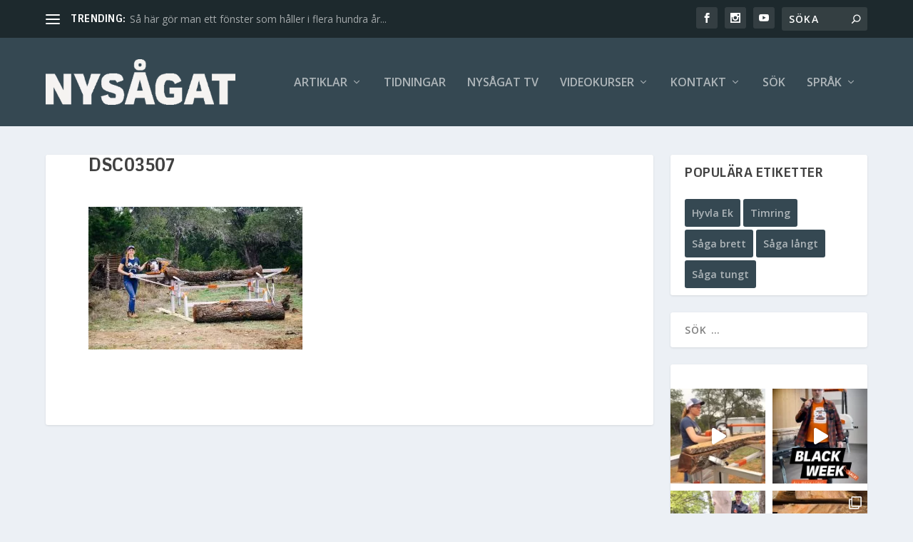

--- FILE ---
content_type: text/html; charset=UTF-8
request_url: https://nysagat.se/skapargladje-som-smittar-av-sig-april-wilkerson-texas/dsc03507/
body_size: 33894
content:
<!DOCTYPE html>
<html lang="sv-SE">
<head>
	<meta charset="UTF-8" />
			
	<meta http-equiv="X-UA-Compatible" content="IE=edge">
	<link rel="pingback" href="https://nysagat.se/xmlrpc.php" />

		<!--[if lt IE 9]>
	<script src="https://nysagat.se/wp-content/themes/Extra/scripts/ext/html5.js" type="text/javascript"></script>
	<![endif]-->

	<script type="text/javascript">
		document.documentElement.className = 'js';
	</script>
	
	<meta name='robots' content='index, follow, max-image-preview:large, max-snippet:-1, max-video-preview:-1' />
<script type="text/javascript">
			let jqueryParams=[],jQuery=function(r){return jqueryParams=[...jqueryParams,r],jQuery},$=function(r){return jqueryParams=[...jqueryParams,r],$};window.jQuery=jQuery,window.$=jQuery;let customHeadScripts=!1;jQuery.fn=jQuery.prototype={},$.fn=jQuery.prototype={},jQuery.noConflict=function(r){if(window.jQuery)return jQuery=window.jQuery,$=window.jQuery,customHeadScripts=!0,jQuery.noConflict},jQuery.ready=function(r){jqueryParams=[...jqueryParams,r]},$.ready=function(r){jqueryParams=[...jqueryParams,r]},jQuery.load=function(r){jqueryParams=[...jqueryParams,r]},$.load=function(r){jqueryParams=[...jqueryParams,r]},jQuery.fn.ready=function(r){jqueryParams=[...jqueryParams,r]},$.fn.ready=function(r){jqueryParams=[...jqueryParams,r]};</script>
	<!-- This site is optimized with the Yoast SEO plugin v26.4 - https://yoast.com/wordpress/plugins/seo/ -->
	<title>DSC03507 - Nysågat</title>
	<link rel="canonical" href="https://nysagat.se/skapargladje-som-smittar-av-sig-april-wilkerson-texas/dsc03507/" />
	<meta property="og:locale" content="sv_SE" />
	<meta property="og:type" content="article" />
	<meta property="og:title" content="DSC03507 - Nysågat" />
	<meta property="og:description" content="Foto: Justin Mabie. April är exalterad över sitt kedjesågverk och ser stora fördelar med ett portabelt sågverk." />
	<meta property="og:url" content="https://nysagat.se/skapargladje-som-smittar-av-sig-april-wilkerson-texas/dsc03507/" />
	<meta property="og:site_name" content="Nysågat" />
	<meta property="article:publisher" content="https://www.facebook.com/logosolglobal" />
	<meta property="article:modified_time" content="2020-03-13T09:03:26+00:00" />
	<meta property="og:image" content="https://nysagat.se/skapargladje-som-smittar-av-sig-april-wilkerson-texas/dsc03507" />
	<meta property="og:image:width" content="1200" />
	<meta property="og:image:height" content="800" />
	<meta property="og:image:type" content="image/jpeg" />
	<script type="application/ld+json" class="yoast-schema-graph">{"@context":"https://schema.org","@graph":[{"@type":"WebPage","@id":"https://nysagat.se/skapargladje-som-smittar-av-sig-april-wilkerson-texas/dsc03507/","url":"https://nysagat.se/skapargladje-som-smittar-av-sig-april-wilkerson-texas/dsc03507/","name":"DSC03507 - Nysågat","isPartOf":{"@id":"https://nysagat.se/#website"},"primaryImageOfPage":{"@id":"https://nysagat.se/skapargladje-som-smittar-av-sig-april-wilkerson-texas/dsc03507/#primaryimage"},"image":{"@id":"https://nysagat.se/skapargladje-som-smittar-av-sig-april-wilkerson-texas/dsc03507/#primaryimage"},"thumbnailUrl":"https://nysagat.se/wp-content/uploads/2020/03/dsc03507.jpg","datePublished":"2020-03-13T08:58:59+00:00","dateModified":"2020-03-13T09:03:26+00:00","breadcrumb":{"@id":"https://nysagat.se/skapargladje-som-smittar-av-sig-april-wilkerson-texas/dsc03507/#breadcrumb"},"inLanguage":"sv-SE","potentialAction":[{"@type":"ReadAction","target":["https://nysagat.se/skapargladje-som-smittar-av-sig-april-wilkerson-texas/dsc03507/"]}]},{"@type":"ImageObject","inLanguage":"sv-SE","@id":"https://nysagat.se/skapargladje-som-smittar-av-sig-april-wilkerson-texas/dsc03507/#primaryimage","url":"https://nysagat.se/wp-content/uploads/2020/03/dsc03507.jpg","contentUrl":"https://nysagat.se/wp-content/uploads/2020/03/dsc03507.jpg","width":1200,"height":800,"caption":"Foto: Justin Mabie. April är exalterad över sitt kedjesågverk och ser stora fördelar med ett portabelt sågverk."},{"@type":"BreadcrumbList","@id":"https://nysagat.se/skapargladje-som-smittar-av-sig-april-wilkerson-texas/dsc03507/#breadcrumb","itemListElement":[{"@type":"ListItem","position":1,"name":"Hem","item":"https://nysagat.se/"},{"@type":"ListItem","position":2,"name":"Skaparglädje som smittar av sig, April Wilkerson, Texas","item":"https://nysagat.se/skapargladje-som-smittar-av-sig-april-wilkerson-texas/"},{"@type":"ListItem","position":3,"name":"DSC03507"}]},{"@type":"WebSite","@id":"https://nysagat.se/#website","url":"https://nysagat.se/","name":"Nysågat","description":"Om att förädla, bygga, bevara och inreda","publisher":{"@id":"https://nysagat.se/#organization"},"potentialAction":[{"@type":"SearchAction","target":{"@type":"EntryPoint","urlTemplate":"https://nysagat.se/?s={search_term_string}"},"query-input":{"@type":"PropertyValueSpecification","valueRequired":true,"valueName":"search_term_string"}}],"inLanguage":"sv-SE"},{"@type":"Organization","@id":"https://nysagat.se/#organization","name":"Logosol AB","url":"https://nysagat.se/","logo":{"@type":"ImageObject","inLanguage":"sv-SE","@id":"https://nysagat.se/#/schema/logo/image/","url":"https://nysagat.se/wp-content/uploads/2023/03/LOGOSOL_petrol.jpg","contentUrl":"https://nysagat.se/wp-content/uploads/2023/03/LOGOSOL_petrol.jpg","width":696,"height":696,"caption":"Logosol AB"},"image":{"@id":"https://nysagat.se/#/schema/logo/image/"},"sameAs":["https://www.facebook.com/logosolglobal","https://x.com/logosol"]}]}</script>
	<!-- / Yoast SEO plugin. -->


<link rel='dns-prefetch' href='//fonts.googleapis.com' />
<link rel="alternate" type="application/rss+xml" title="Nysågat &raquo; Webbflöde" href="https://nysagat.se/feed/" />
<link rel="alternate" type="application/rss+xml" title="Nysågat &raquo; Kommentarsflöde" href="https://nysagat.se/comments/feed/" />
<link rel="alternate" title="oEmbed (JSON)" type="application/json+oembed" href="https://nysagat.se/wp-json/oembed/1.0/embed?url=https%3A%2F%2Fnysagat.se%2Fskapargladje-som-smittar-av-sig-april-wilkerson-texas%2Fdsc03507%2F" />
<link rel="alternate" title="oEmbed (XML)" type="text/xml+oembed" href="https://nysagat.se/wp-json/oembed/1.0/embed?url=https%3A%2F%2Fnysagat.se%2Fskapargladje-som-smittar-av-sig-april-wilkerson-texas%2Fdsc03507%2F&#038;format=xml" />
		<!-- This site uses the Google Analytics by MonsterInsights plugin v9.11.0 - Using Analytics tracking - https://www.monsterinsights.com/ -->
							<script src="//www.googletagmanager.com/gtag/js?id=G-L3SDB4N4EQ"  data-cfasync="false" data-wpfc-render="false" type="text/javascript" async></script>
			<script data-cfasync="false" data-wpfc-render="false" type="text/javascript">
				var mi_version = '9.11.0';
				var mi_track_user = true;
				var mi_no_track_reason = '';
								var MonsterInsightsDefaultLocations = {"page_location":"https:\/\/nysagat.se\/skapargladje-som-smittar-av-sig-april-wilkerson-texas\/dsc03507\/"};
								if ( typeof MonsterInsightsPrivacyGuardFilter === 'function' ) {
					var MonsterInsightsLocations = (typeof MonsterInsightsExcludeQuery === 'object') ? MonsterInsightsPrivacyGuardFilter( MonsterInsightsExcludeQuery ) : MonsterInsightsPrivacyGuardFilter( MonsterInsightsDefaultLocations );
				} else {
					var MonsterInsightsLocations = (typeof MonsterInsightsExcludeQuery === 'object') ? MonsterInsightsExcludeQuery : MonsterInsightsDefaultLocations;
				}

								var disableStrs = [
										'ga-disable-G-L3SDB4N4EQ',
									];

				/* Function to detect opted out users */
				function __gtagTrackerIsOptedOut() {
					for (var index = 0; index < disableStrs.length; index++) {
						if (document.cookie.indexOf(disableStrs[index] + '=true') > -1) {
							return true;
						}
					}

					return false;
				}

				/* Disable tracking if the opt-out cookie exists. */
				if (__gtagTrackerIsOptedOut()) {
					for (var index = 0; index < disableStrs.length; index++) {
						window[disableStrs[index]] = true;
					}
				}

				/* Opt-out function */
				function __gtagTrackerOptout() {
					for (var index = 0; index < disableStrs.length; index++) {
						document.cookie = disableStrs[index] + '=true; expires=Thu, 31 Dec 2099 23:59:59 UTC; path=/';
						window[disableStrs[index]] = true;
					}
				}

				if ('undefined' === typeof gaOptout) {
					function gaOptout() {
						__gtagTrackerOptout();
					}
				}
								window.dataLayer = window.dataLayer || [];

				window.MonsterInsightsDualTracker = {
					helpers: {},
					trackers: {},
				};
				if (mi_track_user) {
					function __gtagDataLayer() {
						dataLayer.push(arguments);
					}

					function __gtagTracker(type, name, parameters) {
						if (!parameters) {
							parameters = {};
						}

						if (parameters.send_to) {
							__gtagDataLayer.apply(null, arguments);
							return;
						}

						if (type === 'event') {
														parameters.send_to = monsterinsights_frontend.v4_id;
							var hookName = name;
							if (typeof parameters['event_category'] !== 'undefined') {
								hookName = parameters['event_category'] + ':' + name;
							}

							if (typeof MonsterInsightsDualTracker.trackers[hookName] !== 'undefined') {
								MonsterInsightsDualTracker.trackers[hookName](parameters);
							} else {
								__gtagDataLayer('event', name, parameters);
							}
							
						} else {
							__gtagDataLayer.apply(null, arguments);
						}
					}

					__gtagTracker('js', new Date());
					__gtagTracker('set', {
						'developer_id.dZGIzZG': true,
											});
					if ( MonsterInsightsLocations.page_location ) {
						__gtagTracker('set', MonsterInsightsLocations);
					}
										__gtagTracker('config', 'G-L3SDB4N4EQ', {"forceSSL":"true"} );
										window.gtag = __gtagTracker;										(function () {
						/* https://developers.google.com/analytics/devguides/collection/analyticsjs/ */
						/* ga and __gaTracker compatibility shim. */
						var noopfn = function () {
							return null;
						};
						var newtracker = function () {
							return new Tracker();
						};
						var Tracker = function () {
							return null;
						};
						var p = Tracker.prototype;
						p.get = noopfn;
						p.set = noopfn;
						p.send = function () {
							var args = Array.prototype.slice.call(arguments);
							args.unshift('send');
							__gaTracker.apply(null, args);
						};
						var __gaTracker = function () {
							var len = arguments.length;
							if (len === 0) {
								return;
							}
							var f = arguments[len - 1];
							if (typeof f !== 'object' || f === null || typeof f.hitCallback !== 'function') {
								if ('send' === arguments[0]) {
									var hitConverted, hitObject = false, action;
									if ('event' === arguments[1]) {
										if ('undefined' !== typeof arguments[3]) {
											hitObject = {
												'eventAction': arguments[3],
												'eventCategory': arguments[2],
												'eventLabel': arguments[4],
												'value': arguments[5] ? arguments[5] : 1,
											}
										}
									}
									if ('pageview' === arguments[1]) {
										if ('undefined' !== typeof arguments[2]) {
											hitObject = {
												'eventAction': 'page_view',
												'page_path': arguments[2],
											}
										}
									}
									if (typeof arguments[2] === 'object') {
										hitObject = arguments[2];
									}
									if (typeof arguments[5] === 'object') {
										Object.assign(hitObject, arguments[5]);
									}
									if ('undefined' !== typeof arguments[1].hitType) {
										hitObject = arguments[1];
										if ('pageview' === hitObject.hitType) {
											hitObject.eventAction = 'page_view';
										}
									}
									if (hitObject) {
										action = 'timing' === arguments[1].hitType ? 'timing_complete' : hitObject.eventAction;
										hitConverted = mapArgs(hitObject);
										__gtagTracker('event', action, hitConverted);
									}
								}
								return;
							}

							function mapArgs(args) {
								var arg, hit = {};
								var gaMap = {
									'eventCategory': 'event_category',
									'eventAction': 'event_action',
									'eventLabel': 'event_label',
									'eventValue': 'event_value',
									'nonInteraction': 'non_interaction',
									'timingCategory': 'event_category',
									'timingVar': 'name',
									'timingValue': 'value',
									'timingLabel': 'event_label',
									'page': 'page_path',
									'location': 'page_location',
									'title': 'page_title',
									'referrer' : 'page_referrer',
								};
								for (arg in args) {
																		if (!(!args.hasOwnProperty(arg) || !gaMap.hasOwnProperty(arg))) {
										hit[gaMap[arg]] = args[arg];
									} else {
										hit[arg] = args[arg];
									}
								}
								return hit;
							}

							try {
								f.hitCallback();
							} catch (ex) {
							}
						};
						__gaTracker.create = newtracker;
						__gaTracker.getByName = newtracker;
						__gaTracker.getAll = function () {
							return [];
						};
						__gaTracker.remove = noopfn;
						__gaTracker.loaded = true;
						window['__gaTracker'] = __gaTracker;
					})();
									} else {
										console.log("");
					(function () {
						function __gtagTracker() {
							return null;
						}

						window['__gtagTracker'] = __gtagTracker;
						window['gtag'] = __gtagTracker;
					})();
									}
			</script>
							<!-- / Google Analytics by MonsterInsights -->
		<meta content="logosol2 v.1.0.0" name="generator"/><link rel='stylesheet' id='sbi_styles-css' href='https://nysagat.se/wp-content/plugins/instagram-feed/css/sbi-styles.min.css?ver=6.10.0' type='text/css' media='all' />
<link rel='stylesheet' id='wp-block-library-css' href='https://nysagat.se/wp-includes/css/dist/block-library/style.min.css?ver=9c8205b3e0e322ad42fc0879513d3eff' type='text/css' media='all' />
<style id='wp-block-search-inline-css' type='text/css'>
.wp-block-search__button{margin-left:10px;word-break:normal}.wp-block-search__button.has-icon{line-height:0}.wp-block-search__button svg{height:1.25em;min-height:24px;min-width:24px;width:1.25em;fill:currentColor;vertical-align:text-bottom}:where(.wp-block-search__button){border:1px solid #ccc;padding:6px 10px}.wp-block-search__inside-wrapper{display:flex;flex:auto;flex-wrap:nowrap;max-width:100%}.wp-block-search__label{width:100%}.wp-block-search.wp-block-search__button-only .wp-block-search__button{box-sizing:border-box;display:flex;flex-shrink:0;justify-content:center;margin-left:0;max-width:100%}.wp-block-search.wp-block-search__button-only .wp-block-search__inside-wrapper{min-width:0!important;transition-property:width}.wp-block-search.wp-block-search__button-only .wp-block-search__input{flex-basis:100%;transition-duration:.3s}.wp-block-search.wp-block-search__button-only.wp-block-search__searchfield-hidden,.wp-block-search.wp-block-search__button-only.wp-block-search__searchfield-hidden .wp-block-search__inside-wrapper{overflow:hidden}.wp-block-search.wp-block-search__button-only.wp-block-search__searchfield-hidden .wp-block-search__input{border-left-width:0!important;border-right-width:0!important;flex-basis:0;flex-grow:0;margin:0;min-width:0!important;padding-left:0!important;padding-right:0!important;width:0!important}:where(.wp-block-search__input){appearance:none;border:1px solid #949494;flex-grow:1;font-family:inherit;font-size:inherit;font-style:inherit;font-weight:inherit;letter-spacing:inherit;line-height:inherit;margin-left:0;margin-right:0;min-width:3rem;padding:8px;text-decoration:unset!important;text-transform:inherit}:where(.wp-block-search__button-inside .wp-block-search__inside-wrapper){background-color:#fff;border:1px solid #949494;box-sizing:border-box;padding:4px}:where(.wp-block-search__button-inside .wp-block-search__inside-wrapper) .wp-block-search__input{border:none;border-radius:0;padding:0 4px}:where(.wp-block-search__button-inside .wp-block-search__inside-wrapper) .wp-block-search__input:focus{outline:none}:where(.wp-block-search__button-inside .wp-block-search__inside-wrapper) :where(.wp-block-search__button){padding:4px 8px}.wp-block-search.aligncenter .wp-block-search__inside-wrapper{margin:auto}.wp-block[data-align=right] .wp-block-search.wp-block-search__button-only .wp-block-search__inside-wrapper{float:right}
/*# sourceURL=https://nysagat.se/wp-includes/blocks/search/style.min.css */
</style>
<style id='wp-block-search-theme-inline-css' type='text/css'>
.wp-block-search .wp-block-search__label{font-weight:700}.wp-block-search__button{border:1px solid #ccc;padding:.375em .625em}
/*# sourceURL=https://nysagat.se/wp-includes/blocks/search/theme.min.css */
</style>
<style id='wp-block-tag-cloud-inline-css' type='text/css'>
.wp-block-tag-cloud{box-sizing:border-box}.wp-block-tag-cloud.aligncenter{justify-content:center;text-align:center}.wp-block-tag-cloud a{display:inline-block;margin-right:5px}.wp-block-tag-cloud span{display:inline-block;margin-left:5px;text-decoration:none}:root :where(.wp-block-tag-cloud.is-style-outline){display:flex;flex-wrap:wrap;gap:1ch}:root :where(.wp-block-tag-cloud.is-style-outline a){border:1px solid;font-size:unset!important;margin-right:0;padding:1ch 2ch;text-decoration:none!important}
/*# sourceURL=https://nysagat.se/wp-includes/blocks/tag-cloud/style.min.css */
</style>
<style id='global-styles-inline-css' type='text/css'>
:root{--wp--preset--aspect-ratio--square: 1;--wp--preset--aspect-ratio--4-3: 4/3;--wp--preset--aspect-ratio--3-4: 3/4;--wp--preset--aspect-ratio--3-2: 3/2;--wp--preset--aspect-ratio--2-3: 2/3;--wp--preset--aspect-ratio--16-9: 16/9;--wp--preset--aspect-ratio--9-16: 9/16;--wp--preset--color--black: #000000;--wp--preset--color--cyan-bluish-gray: #abb8c3;--wp--preset--color--white: #ffffff;--wp--preset--color--pale-pink: #f78da7;--wp--preset--color--vivid-red: #cf2e2e;--wp--preset--color--luminous-vivid-orange: #ff6900;--wp--preset--color--luminous-vivid-amber: #fcb900;--wp--preset--color--light-green-cyan: #7bdcb5;--wp--preset--color--vivid-green-cyan: #00d084;--wp--preset--color--pale-cyan-blue: #8ed1fc;--wp--preset--color--vivid-cyan-blue: #0693e3;--wp--preset--color--vivid-purple: #9b51e0;--wp--preset--gradient--vivid-cyan-blue-to-vivid-purple: linear-gradient(135deg,rgb(6,147,227) 0%,rgb(155,81,224) 100%);--wp--preset--gradient--light-green-cyan-to-vivid-green-cyan: linear-gradient(135deg,rgb(122,220,180) 0%,rgb(0,208,130) 100%);--wp--preset--gradient--luminous-vivid-amber-to-luminous-vivid-orange: linear-gradient(135deg,rgb(252,185,0) 0%,rgb(255,105,0) 100%);--wp--preset--gradient--luminous-vivid-orange-to-vivid-red: linear-gradient(135deg,rgb(255,105,0) 0%,rgb(207,46,46) 100%);--wp--preset--gradient--very-light-gray-to-cyan-bluish-gray: linear-gradient(135deg,rgb(238,238,238) 0%,rgb(169,184,195) 100%);--wp--preset--gradient--cool-to-warm-spectrum: linear-gradient(135deg,rgb(74,234,220) 0%,rgb(151,120,209) 20%,rgb(207,42,186) 40%,rgb(238,44,130) 60%,rgb(251,105,98) 80%,rgb(254,248,76) 100%);--wp--preset--gradient--blush-light-purple: linear-gradient(135deg,rgb(255,206,236) 0%,rgb(152,150,240) 100%);--wp--preset--gradient--blush-bordeaux: linear-gradient(135deg,rgb(254,205,165) 0%,rgb(254,45,45) 50%,rgb(107,0,62) 100%);--wp--preset--gradient--luminous-dusk: linear-gradient(135deg,rgb(255,203,112) 0%,rgb(199,81,192) 50%,rgb(65,88,208) 100%);--wp--preset--gradient--pale-ocean: linear-gradient(135deg,rgb(255,245,203) 0%,rgb(182,227,212) 50%,rgb(51,167,181) 100%);--wp--preset--gradient--electric-grass: linear-gradient(135deg,rgb(202,248,128) 0%,rgb(113,206,126) 100%);--wp--preset--gradient--midnight: linear-gradient(135deg,rgb(2,3,129) 0%,rgb(40,116,252) 100%);--wp--preset--font-size--small: 13px;--wp--preset--font-size--medium: 20px;--wp--preset--font-size--large: 36px;--wp--preset--font-size--x-large: 42px;--wp--preset--spacing--20: 0.44rem;--wp--preset--spacing--30: 0.67rem;--wp--preset--spacing--40: 1rem;--wp--preset--spacing--50: 1.5rem;--wp--preset--spacing--60: 2.25rem;--wp--preset--spacing--70: 3.38rem;--wp--preset--spacing--80: 5.06rem;--wp--preset--shadow--natural: 6px 6px 9px rgba(0, 0, 0, 0.2);--wp--preset--shadow--deep: 12px 12px 50px rgba(0, 0, 0, 0.4);--wp--preset--shadow--sharp: 6px 6px 0px rgba(0, 0, 0, 0.2);--wp--preset--shadow--outlined: 6px 6px 0px -3px rgb(255, 255, 255), 6px 6px rgb(0, 0, 0);--wp--preset--shadow--crisp: 6px 6px 0px rgb(0, 0, 0);}:root { --wp--style--global--content-size: 856px;--wp--style--global--wide-size: 1280px; }:where(body) { margin: 0; }.wp-site-blocks > .alignleft { float: left; margin-right: 2em; }.wp-site-blocks > .alignright { float: right; margin-left: 2em; }.wp-site-blocks > .aligncenter { justify-content: center; margin-left: auto; margin-right: auto; }:where(.is-layout-flex){gap: 0.5em;}:where(.is-layout-grid){gap: 0.5em;}.is-layout-flow > .alignleft{float: left;margin-inline-start: 0;margin-inline-end: 2em;}.is-layout-flow > .alignright{float: right;margin-inline-start: 2em;margin-inline-end: 0;}.is-layout-flow > .aligncenter{margin-left: auto !important;margin-right: auto !important;}.is-layout-constrained > .alignleft{float: left;margin-inline-start: 0;margin-inline-end: 2em;}.is-layout-constrained > .alignright{float: right;margin-inline-start: 2em;margin-inline-end: 0;}.is-layout-constrained > .aligncenter{margin-left: auto !important;margin-right: auto !important;}.is-layout-constrained > :where(:not(.alignleft):not(.alignright):not(.alignfull)){max-width: var(--wp--style--global--content-size);margin-left: auto !important;margin-right: auto !important;}.is-layout-constrained > .alignwide{max-width: var(--wp--style--global--wide-size);}body .is-layout-flex{display: flex;}.is-layout-flex{flex-wrap: wrap;align-items: center;}.is-layout-flex > :is(*, div){margin: 0;}body .is-layout-grid{display: grid;}.is-layout-grid > :is(*, div){margin: 0;}body{padding-top: 0px;padding-right: 0px;padding-bottom: 0px;padding-left: 0px;}:root :where(.wp-element-button, .wp-block-button__link){background-color: #32373c;border-width: 0;color: #fff;font-family: inherit;font-size: inherit;font-style: inherit;font-weight: inherit;letter-spacing: inherit;line-height: inherit;padding-top: calc(0.667em + 2px);padding-right: calc(1.333em + 2px);padding-bottom: calc(0.667em + 2px);padding-left: calc(1.333em + 2px);text-decoration: none;text-transform: inherit;}.has-black-color{color: var(--wp--preset--color--black) !important;}.has-cyan-bluish-gray-color{color: var(--wp--preset--color--cyan-bluish-gray) !important;}.has-white-color{color: var(--wp--preset--color--white) !important;}.has-pale-pink-color{color: var(--wp--preset--color--pale-pink) !important;}.has-vivid-red-color{color: var(--wp--preset--color--vivid-red) !important;}.has-luminous-vivid-orange-color{color: var(--wp--preset--color--luminous-vivid-orange) !important;}.has-luminous-vivid-amber-color{color: var(--wp--preset--color--luminous-vivid-amber) !important;}.has-light-green-cyan-color{color: var(--wp--preset--color--light-green-cyan) !important;}.has-vivid-green-cyan-color{color: var(--wp--preset--color--vivid-green-cyan) !important;}.has-pale-cyan-blue-color{color: var(--wp--preset--color--pale-cyan-blue) !important;}.has-vivid-cyan-blue-color{color: var(--wp--preset--color--vivid-cyan-blue) !important;}.has-vivid-purple-color{color: var(--wp--preset--color--vivid-purple) !important;}.has-black-background-color{background-color: var(--wp--preset--color--black) !important;}.has-cyan-bluish-gray-background-color{background-color: var(--wp--preset--color--cyan-bluish-gray) !important;}.has-white-background-color{background-color: var(--wp--preset--color--white) !important;}.has-pale-pink-background-color{background-color: var(--wp--preset--color--pale-pink) !important;}.has-vivid-red-background-color{background-color: var(--wp--preset--color--vivid-red) !important;}.has-luminous-vivid-orange-background-color{background-color: var(--wp--preset--color--luminous-vivid-orange) !important;}.has-luminous-vivid-amber-background-color{background-color: var(--wp--preset--color--luminous-vivid-amber) !important;}.has-light-green-cyan-background-color{background-color: var(--wp--preset--color--light-green-cyan) !important;}.has-vivid-green-cyan-background-color{background-color: var(--wp--preset--color--vivid-green-cyan) !important;}.has-pale-cyan-blue-background-color{background-color: var(--wp--preset--color--pale-cyan-blue) !important;}.has-vivid-cyan-blue-background-color{background-color: var(--wp--preset--color--vivid-cyan-blue) !important;}.has-vivid-purple-background-color{background-color: var(--wp--preset--color--vivid-purple) !important;}.has-black-border-color{border-color: var(--wp--preset--color--black) !important;}.has-cyan-bluish-gray-border-color{border-color: var(--wp--preset--color--cyan-bluish-gray) !important;}.has-white-border-color{border-color: var(--wp--preset--color--white) !important;}.has-pale-pink-border-color{border-color: var(--wp--preset--color--pale-pink) !important;}.has-vivid-red-border-color{border-color: var(--wp--preset--color--vivid-red) !important;}.has-luminous-vivid-orange-border-color{border-color: var(--wp--preset--color--luminous-vivid-orange) !important;}.has-luminous-vivid-amber-border-color{border-color: var(--wp--preset--color--luminous-vivid-amber) !important;}.has-light-green-cyan-border-color{border-color: var(--wp--preset--color--light-green-cyan) !important;}.has-vivid-green-cyan-border-color{border-color: var(--wp--preset--color--vivid-green-cyan) !important;}.has-pale-cyan-blue-border-color{border-color: var(--wp--preset--color--pale-cyan-blue) !important;}.has-vivid-cyan-blue-border-color{border-color: var(--wp--preset--color--vivid-cyan-blue) !important;}.has-vivid-purple-border-color{border-color: var(--wp--preset--color--vivid-purple) !important;}.has-vivid-cyan-blue-to-vivid-purple-gradient-background{background: var(--wp--preset--gradient--vivid-cyan-blue-to-vivid-purple) !important;}.has-light-green-cyan-to-vivid-green-cyan-gradient-background{background: var(--wp--preset--gradient--light-green-cyan-to-vivid-green-cyan) !important;}.has-luminous-vivid-amber-to-luminous-vivid-orange-gradient-background{background: var(--wp--preset--gradient--luminous-vivid-amber-to-luminous-vivid-orange) !important;}.has-luminous-vivid-orange-to-vivid-red-gradient-background{background: var(--wp--preset--gradient--luminous-vivid-orange-to-vivid-red) !important;}.has-very-light-gray-to-cyan-bluish-gray-gradient-background{background: var(--wp--preset--gradient--very-light-gray-to-cyan-bluish-gray) !important;}.has-cool-to-warm-spectrum-gradient-background{background: var(--wp--preset--gradient--cool-to-warm-spectrum) !important;}.has-blush-light-purple-gradient-background{background: var(--wp--preset--gradient--blush-light-purple) !important;}.has-blush-bordeaux-gradient-background{background: var(--wp--preset--gradient--blush-bordeaux) !important;}.has-luminous-dusk-gradient-background{background: var(--wp--preset--gradient--luminous-dusk) !important;}.has-pale-ocean-gradient-background{background: var(--wp--preset--gradient--pale-ocean) !important;}.has-electric-grass-gradient-background{background: var(--wp--preset--gradient--electric-grass) !important;}.has-midnight-gradient-background{background: var(--wp--preset--gradient--midnight) !important;}.has-small-font-size{font-size: var(--wp--preset--font-size--small) !important;}.has-medium-font-size{font-size: var(--wp--preset--font-size--medium) !important;}.has-large-font-size{font-size: var(--wp--preset--font-size--large) !important;}.has-x-large-font-size{font-size: var(--wp--preset--font-size--x-large) !important;}
/*# sourceURL=global-styles-inline-css */
</style>

<link rel='stylesheet' id='contact-form-7-css' href='https://nysagat.se/wp-content/plugins/contact-form-7/includes/css/styles.css?ver=6.1.3' type='text/css' media='all' />
<link rel='stylesheet' id='wpdm-fonticon-css' href='https://nysagat.se/wp-content/plugins/download-manager/assets/wpdm-iconfont/css/wpdm-icons.css?ver=9c8205b3e0e322ad42fc0879513d3eff' type='text/css' media='all' />
<link rel='stylesheet' id='wpdm-front-css' href='https://nysagat.se/wp-content/plugins/download-manager/assets/css/front.min.css?ver=9c8205b3e0e322ad42fc0879513d3eff' type='text/css' media='all' />
<link rel='stylesheet' id='ayudawp-magnific-popup-css' href='https://nysagat.se/wp-content/themes/Extra/includes/builder/feature/dynamic-assets/assets/css/magnific_popup.css?ver=4.27.4' type='text/css' media='all' />
<link rel='stylesheet' id='extra-fonts-css' href='https://fonts.googleapis.com/css?family=Open+Sans:300italic,400italic,600italic,700italic,800italic,400,300,600,700,800&#038;subset=latin,latin-ext' type='text/css' media='all' />
<link rel='stylesheet' id='extra-style-parent-css' href='https://nysagat.se/wp-content/themes/Extra/style.min.css?ver=4.27.4' type='text/css' media='all' />
<style id='extra-dynamic-critical-inline-css' type='text/css'>
@font-face{font-family:ETmodules;font-display:block;src:url(//nysagat.se/wp-content/themes/Extra/core/admin/fonts/modules/all/modules.eot);src:url(//nysagat.se/wp-content/themes/Extra/core/admin/fonts/modules/all/modules.eot?#iefix) format("embedded-opentype"),url(//nysagat.se/wp-content/themes/Extra/core/admin/fonts/modules/all/modules.woff) format("woff"),url(//nysagat.se/wp-content/themes/Extra/core/admin/fonts/modules/all/modules.ttf) format("truetype"),url(//nysagat.se/wp-content/themes/Extra/core/admin/fonts/modules/all/modules.svg#ETmodules) format("svg");font-weight:400;font-style:normal}
.et_audio_content,.et_link_content,.et_quote_content{background-color:#2ea3f2}.et_pb_post .et-pb-controllers a{margin-bottom:10px}.format-gallery .et-pb-controllers{bottom:0}.et_pb_blog_grid .et_audio_content{margin-bottom:19px}.et_pb_row .et_pb_blog_grid .et_pb_post .et_pb_slide{min-height:180px}.et_audio_content .wp-block-audio{margin:0;padding:0}.et_audio_content h2{line-height:44px}.et_pb_column_1_2 .et_audio_content h2,.et_pb_column_1_3 .et_audio_content h2,.et_pb_column_1_4 .et_audio_content h2,.et_pb_column_1_5 .et_audio_content h2,.et_pb_column_1_6 .et_audio_content h2,.et_pb_column_2_5 .et_audio_content h2,.et_pb_column_3_5 .et_audio_content h2,.et_pb_column_3_8 .et_audio_content h2{margin-bottom:9px;margin-top:0}.et_pb_column_1_2 .et_audio_content,.et_pb_column_3_5 .et_audio_content{padding:35px 40px}.et_pb_column_1_2 .et_audio_content h2,.et_pb_column_3_5 .et_audio_content h2{line-height:32px}.et_pb_column_1_3 .et_audio_content,.et_pb_column_1_4 .et_audio_content,.et_pb_column_1_5 .et_audio_content,.et_pb_column_1_6 .et_audio_content,.et_pb_column_2_5 .et_audio_content,.et_pb_column_3_8 .et_audio_content{padding:35px 20px}.et_pb_column_1_3 .et_audio_content h2,.et_pb_column_1_4 .et_audio_content h2,.et_pb_column_1_5 .et_audio_content h2,.et_pb_column_1_6 .et_audio_content h2,.et_pb_column_2_5 .et_audio_content h2,.et_pb_column_3_8 .et_audio_content h2{font-size:18px;line-height:26px}article.et_pb_has_overlay .et_pb_blog_image_container{position:relative}.et_pb_post>.et_main_video_container{position:relative;margin-bottom:30px}.et_pb_post .et_pb_video_overlay .et_pb_video_play{color:#fff}.et_pb_post .et_pb_video_overlay_hover:hover{background:rgba(0,0,0,.6)}.et_audio_content,.et_link_content,.et_quote_content{text-align:center;word-wrap:break-word;position:relative;padding:50px 60px}.et_audio_content h2,.et_link_content a.et_link_main_url,.et_link_content h2,.et_quote_content blockquote cite,.et_quote_content blockquote p{color:#fff!important}.et_quote_main_link{position:absolute;text-indent:-9999px;width:100%;height:100%;display:block;top:0;left:0}.et_quote_content blockquote{padding:0;margin:0;border:none}.et_audio_content h2,.et_link_content h2,.et_quote_content blockquote p{margin-top:0}.et_audio_content h2{margin-bottom:20px}.et_audio_content h2,.et_link_content h2,.et_quote_content blockquote p{line-height:44px}.et_link_content a.et_link_main_url,.et_quote_content blockquote cite{font-size:18px;font-weight:200}.et_quote_content blockquote cite{font-style:normal}.et_pb_column_2_3 .et_quote_content{padding:50px 42px 45px}.et_pb_column_2_3 .et_audio_content,.et_pb_column_2_3 .et_link_content{padding:40px 40px 45px}.et_pb_column_1_2 .et_audio_content,.et_pb_column_1_2 .et_link_content,.et_pb_column_1_2 .et_quote_content,.et_pb_column_3_5 .et_audio_content,.et_pb_column_3_5 .et_link_content,.et_pb_column_3_5 .et_quote_content{padding:35px 40px}.et_pb_column_1_2 .et_quote_content blockquote p,.et_pb_column_3_5 .et_quote_content blockquote p{font-size:26px;line-height:32px}.et_pb_column_1_2 .et_audio_content h2,.et_pb_column_1_2 .et_link_content h2,.et_pb_column_3_5 .et_audio_content h2,.et_pb_column_3_5 .et_link_content h2{line-height:32px}.et_pb_column_1_2 .et_link_content a.et_link_main_url,.et_pb_column_1_2 .et_quote_content blockquote cite,.et_pb_column_3_5 .et_link_content a.et_link_main_url,.et_pb_column_3_5 .et_quote_content blockquote cite{font-size:14px}.et_pb_column_1_3 .et_quote_content,.et_pb_column_1_4 .et_quote_content,.et_pb_column_1_5 .et_quote_content,.et_pb_column_1_6 .et_quote_content,.et_pb_column_2_5 .et_quote_content,.et_pb_column_3_8 .et_quote_content{padding:35px 30px 32px}.et_pb_column_1_3 .et_audio_content,.et_pb_column_1_3 .et_link_content,.et_pb_column_1_4 .et_audio_content,.et_pb_column_1_4 .et_link_content,.et_pb_column_1_5 .et_audio_content,.et_pb_column_1_5 .et_link_content,.et_pb_column_1_6 .et_audio_content,.et_pb_column_1_6 .et_link_content,.et_pb_column_2_5 .et_audio_content,.et_pb_column_2_5 .et_link_content,.et_pb_column_3_8 .et_audio_content,.et_pb_column_3_8 .et_link_content{padding:35px 20px}.et_pb_column_1_3 .et_audio_content h2,.et_pb_column_1_3 .et_link_content h2,.et_pb_column_1_3 .et_quote_content blockquote p,.et_pb_column_1_4 .et_audio_content h2,.et_pb_column_1_4 .et_link_content h2,.et_pb_column_1_4 .et_quote_content blockquote p,.et_pb_column_1_5 .et_audio_content h2,.et_pb_column_1_5 .et_link_content h2,.et_pb_column_1_5 .et_quote_content blockquote p,.et_pb_column_1_6 .et_audio_content h2,.et_pb_column_1_6 .et_link_content h2,.et_pb_column_1_6 .et_quote_content blockquote p,.et_pb_column_2_5 .et_audio_content h2,.et_pb_column_2_5 .et_link_content h2,.et_pb_column_2_5 .et_quote_content blockquote p,.et_pb_column_3_8 .et_audio_content h2,.et_pb_column_3_8 .et_link_content h2,.et_pb_column_3_8 .et_quote_content blockquote p{font-size:18px;line-height:26px}.et_pb_column_1_3 .et_link_content a.et_link_main_url,.et_pb_column_1_3 .et_quote_content blockquote cite,.et_pb_column_1_4 .et_link_content a.et_link_main_url,.et_pb_column_1_4 .et_quote_content blockquote cite,.et_pb_column_1_5 .et_link_content a.et_link_main_url,.et_pb_column_1_5 .et_quote_content blockquote cite,.et_pb_column_1_6 .et_link_content a.et_link_main_url,.et_pb_column_1_6 .et_quote_content blockquote cite,.et_pb_column_2_5 .et_link_content a.et_link_main_url,.et_pb_column_2_5 .et_quote_content blockquote cite,.et_pb_column_3_8 .et_link_content a.et_link_main_url,.et_pb_column_3_8 .et_quote_content blockquote cite{font-size:14px}.et_pb_post .et_pb_gallery_post_type .et_pb_slide{min-height:500px;background-size:cover!important;background-position:top}.format-gallery .et_pb_slider.gallery-not-found .et_pb_slide{box-shadow:inset 0 0 10px rgba(0,0,0,.1)}.format-gallery .et_pb_slider:hover .et-pb-arrow-prev{left:0}.format-gallery .et_pb_slider:hover .et-pb-arrow-next{right:0}.et_pb_post>.et_pb_slider{margin-bottom:30px}.et_pb_column_3_4 .et_pb_post .et_pb_slide{min-height:442px}.et_pb_column_2_3 .et_pb_post .et_pb_slide{min-height:390px}.et_pb_column_1_2 .et_pb_post .et_pb_slide,.et_pb_column_3_5 .et_pb_post .et_pb_slide{min-height:284px}.et_pb_column_1_3 .et_pb_post .et_pb_slide,.et_pb_column_2_5 .et_pb_post .et_pb_slide,.et_pb_column_3_8 .et_pb_post .et_pb_slide{min-height:180px}.et_pb_column_1_4 .et_pb_post .et_pb_slide,.et_pb_column_1_5 .et_pb_post .et_pb_slide,.et_pb_column_1_6 .et_pb_post .et_pb_slide{min-height:125px}.et_pb_portfolio.et_pb_section_parallax .pagination,.et_pb_portfolio.et_pb_section_video .pagination,.et_pb_portfolio_grid.et_pb_section_parallax .pagination,.et_pb_portfolio_grid.et_pb_section_video .pagination{position:relative}.et_pb_bg_layout_light .et_pb_post .post-meta,.et_pb_bg_layout_light .et_pb_post .post-meta a,.et_pb_bg_layout_light .et_pb_post p{color:#666}.et_pb_bg_layout_dark .et_pb_post .post-meta,.et_pb_bg_layout_dark .et_pb_post .post-meta a,.et_pb_bg_layout_dark .et_pb_post p{color:inherit}.et_pb_text_color_dark .et_audio_content h2,.et_pb_text_color_dark .et_link_content a.et_link_main_url,.et_pb_text_color_dark .et_link_content h2,.et_pb_text_color_dark .et_quote_content blockquote cite,.et_pb_text_color_dark .et_quote_content blockquote p{color:#666!important}.et_pb_text_color_dark.et_audio_content h2,.et_pb_text_color_dark.et_link_content a.et_link_main_url,.et_pb_text_color_dark.et_link_content h2,.et_pb_text_color_dark.et_quote_content blockquote cite,.et_pb_text_color_dark.et_quote_content blockquote p{color:#bbb!important}.et_pb_text_color_dark.et_audio_content,.et_pb_text_color_dark.et_link_content,.et_pb_text_color_dark.et_quote_content{background-color:#e8e8e8}@media (min-width:981px) and (max-width:1100px){.et_quote_content{padding:50px 70px 45px}.et_pb_column_2_3 .et_quote_content{padding:50px 50px 45px}.et_pb_column_1_2 .et_quote_content,.et_pb_column_3_5 .et_quote_content{padding:35px 47px 30px}.et_pb_column_1_3 .et_quote_content,.et_pb_column_1_4 .et_quote_content,.et_pb_column_1_5 .et_quote_content,.et_pb_column_1_6 .et_quote_content,.et_pb_column_2_5 .et_quote_content,.et_pb_column_3_8 .et_quote_content{padding:35px 25px 32px}.et_pb_column_4_4 .et_pb_post .et_pb_slide{min-height:534px}.et_pb_column_3_4 .et_pb_post .et_pb_slide{min-height:392px}.et_pb_column_2_3 .et_pb_post .et_pb_slide{min-height:345px}.et_pb_column_1_2 .et_pb_post .et_pb_slide,.et_pb_column_3_5 .et_pb_post .et_pb_slide{min-height:250px}.et_pb_column_1_3 .et_pb_post .et_pb_slide,.et_pb_column_2_5 .et_pb_post .et_pb_slide,.et_pb_column_3_8 .et_pb_post .et_pb_slide{min-height:155px}.et_pb_column_1_4 .et_pb_post .et_pb_slide,.et_pb_column_1_5 .et_pb_post .et_pb_slide,.et_pb_column_1_6 .et_pb_post .et_pb_slide{min-height:108px}}@media (max-width:980px){.et_pb_bg_layout_dark_tablet .et_audio_content h2{color:#fff!important}.et_pb_text_color_dark_tablet.et_audio_content h2{color:#bbb!important}.et_pb_text_color_dark_tablet.et_audio_content{background-color:#e8e8e8}.et_pb_bg_layout_dark_tablet .et_audio_content h2,.et_pb_bg_layout_dark_tablet .et_link_content a.et_link_main_url,.et_pb_bg_layout_dark_tablet .et_link_content h2,.et_pb_bg_layout_dark_tablet .et_quote_content blockquote cite,.et_pb_bg_layout_dark_tablet .et_quote_content blockquote p{color:#fff!important}.et_pb_text_color_dark_tablet .et_audio_content h2,.et_pb_text_color_dark_tablet .et_link_content a.et_link_main_url,.et_pb_text_color_dark_tablet .et_link_content h2,.et_pb_text_color_dark_tablet .et_quote_content blockquote cite,.et_pb_text_color_dark_tablet .et_quote_content blockquote p{color:#666!important}.et_pb_text_color_dark_tablet.et_audio_content h2,.et_pb_text_color_dark_tablet.et_link_content a.et_link_main_url,.et_pb_text_color_dark_tablet.et_link_content h2,.et_pb_text_color_dark_tablet.et_quote_content blockquote cite,.et_pb_text_color_dark_tablet.et_quote_content blockquote p{color:#bbb!important}.et_pb_text_color_dark_tablet.et_audio_content,.et_pb_text_color_dark_tablet.et_link_content,.et_pb_text_color_dark_tablet.et_quote_content{background-color:#e8e8e8}}@media (min-width:768px) and (max-width:980px){.et_audio_content h2{font-size:26px!important;line-height:44px!important;margin-bottom:24px!important}.et_pb_post>.et_pb_gallery_post_type>.et_pb_slides>.et_pb_slide{min-height:384px!important}.et_quote_content{padding:50px 43px 45px!important}.et_quote_content blockquote p{font-size:26px!important;line-height:44px!important}.et_quote_content blockquote cite{font-size:18px!important}.et_link_content{padding:40px 40px 45px}.et_link_content h2{font-size:26px!important;line-height:44px!important}.et_link_content a.et_link_main_url{font-size:18px!important}}@media (max-width:767px){.et_audio_content h2,.et_link_content h2,.et_quote_content,.et_quote_content blockquote p{font-size:20px!important;line-height:26px!important}.et_audio_content,.et_link_content{padding:35px 20px!important}.et_audio_content h2{margin-bottom:9px!important}.et_pb_bg_layout_dark_phone .et_audio_content h2{color:#fff!important}.et_pb_text_color_dark_phone.et_audio_content{background-color:#e8e8e8}.et_link_content a.et_link_main_url,.et_quote_content blockquote cite{font-size:14px!important}.format-gallery .et-pb-controllers{height:auto}.et_pb_post>.et_pb_gallery_post_type>.et_pb_slides>.et_pb_slide{min-height:222px!important}.et_pb_bg_layout_dark_phone .et_audio_content h2,.et_pb_bg_layout_dark_phone .et_link_content a.et_link_main_url,.et_pb_bg_layout_dark_phone .et_link_content h2,.et_pb_bg_layout_dark_phone .et_quote_content blockquote cite,.et_pb_bg_layout_dark_phone .et_quote_content blockquote p{color:#fff!important}.et_pb_text_color_dark_phone .et_audio_content h2,.et_pb_text_color_dark_phone .et_link_content a.et_link_main_url,.et_pb_text_color_dark_phone .et_link_content h2,.et_pb_text_color_dark_phone .et_quote_content blockquote cite,.et_pb_text_color_dark_phone .et_quote_content blockquote p{color:#666!important}.et_pb_text_color_dark_phone.et_audio_content h2,.et_pb_text_color_dark_phone.et_link_content a.et_link_main_url,.et_pb_text_color_dark_phone.et_link_content h2,.et_pb_text_color_dark_phone.et_quote_content blockquote cite,.et_pb_text_color_dark_phone.et_quote_content blockquote p{color:#bbb!important}.et_pb_text_color_dark_phone.et_audio_content,.et_pb_text_color_dark_phone.et_link_content,.et_pb_text_color_dark_phone.et_quote_content{background-color:#e8e8e8}}@media (max-width:479px){.et_pb_column_1_2 .et_pb_carousel_item .et_pb_video_play,.et_pb_column_1_3 .et_pb_carousel_item .et_pb_video_play,.et_pb_column_2_3 .et_pb_carousel_item .et_pb_video_play,.et_pb_column_2_5 .et_pb_carousel_item .et_pb_video_play,.et_pb_column_3_5 .et_pb_carousel_item .et_pb_video_play,.et_pb_column_3_8 .et_pb_carousel_item .et_pb_video_play{font-size:1.5rem;line-height:1.5rem;margin-left:-.75rem;margin-top:-.75rem}.et_audio_content,.et_quote_content{padding:35px 20px!important}.et_pb_post>.et_pb_gallery_post_type>.et_pb_slides>.et_pb_slide{min-height:156px!important}}.et_full_width_page .et_gallery_item{float:left;width:20.875%;margin:0 5.5% 5.5% 0}.et_full_width_page .et_gallery_item:nth-child(3n){margin-right:5.5%}.et_full_width_page .et_gallery_item:nth-child(3n+1){clear:none}.et_full_width_page .et_gallery_item:nth-child(4n){margin-right:0}.et_full_width_page .et_gallery_item:nth-child(4n+1){clear:both}
.et_pb_slider{position:relative;overflow:hidden}.et_pb_slide{padding:0 6%;background-size:cover;background-position:50%;background-repeat:no-repeat}.et_pb_slider .et_pb_slide{display:none;float:left;margin-right:-100%;position:relative;width:100%;text-align:center;list-style:none!important;background-position:50%;background-size:100%;background-size:cover}.et_pb_slider .et_pb_slide:first-child{display:list-item}.et-pb-controllers{position:absolute;bottom:20px;left:0;width:100%;text-align:center;z-index:10}.et-pb-controllers a{display:inline-block;background-color:hsla(0,0%,100%,.5);text-indent:-9999px;border-radius:7px;width:7px;height:7px;margin-right:10px;padding:0;opacity:.5}.et-pb-controllers .et-pb-active-control{opacity:1}.et-pb-controllers a:last-child{margin-right:0}.et-pb-controllers .et-pb-active-control{background-color:#fff}.et_pb_slides .et_pb_temp_slide{display:block}.et_pb_slides:after{content:"";display:block;clear:both;visibility:hidden;line-height:0;height:0;width:0}@media (max-width:980px){.et_pb_bg_layout_light_tablet .et-pb-controllers .et-pb-active-control{background-color:#333}.et_pb_bg_layout_light_tablet .et-pb-controllers a{background-color:rgba(0,0,0,.3)}.et_pb_bg_layout_light_tablet .et_pb_slide_content{color:#333}.et_pb_bg_layout_dark_tablet .et_pb_slide_description{text-shadow:0 1px 3px rgba(0,0,0,.3)}.et_pb_bg_layout_dark_tablet .et_pb_slide_content{color:#fff}.et_pb_bg_layout_dark_tablet .et-pb-controllers .et-pb-active-control{background-color:#fff}.et_pb_bg_layout_dark_tablet .et-pb-controllers a{background-color:hsla(0,0%,100%,.5)}}@media (max-width:767px){.et-pb-controllers{position:absolute;bottom:5%;left:0;width:100%;text-align:center;z-index:10;height:14px}.et_transparent_nav .et_pb_section:first-child .et-pb-controllers{bottom:18px}.et_pb_bg_layout_light_phone.et_pb_slider_with_overlay .et_pb_slide_overlay_container,.et_pb_bg_layout_light_phone.et_pb_slider_with_text_overlay .et_pb_text_overlay_wrapper{background-color:hsla(0,0%,100%,.9)}.et_pb_bg_layout_light_phone .et-pb-controllers .et-pb-active-control{background-color:#333}.et_pb_bg_layout_dark_phone.et_pb_slider_with_overlay .et_pb_slide_overlay_container,.et_pb_bg_layout_dark_phone.et_pb_slider_with_text_overlay .et_pb_text_overlay_wrapper,.et_pb_bg_layout_light_phone .et-pb-controllers a{background-color:rgba(0,0,0,.3)}.et_pb_bg_layout_dark_phone .et-pb-controllers .et-pb-active-control{background-color:#fff}.et_pb_bg_layout_dark_phone .et-pb-controllers a{background-color:hsla(0,0%,100%,.5)}}.et_mobile_device .et_pb_slider_parallax .et_pb_slide,.et_mobile_device .et_pb_slides .et_parallax_bg.et_pb_parallax_css{background-attachment:scroll}
.et-pb-arrow-next,.et-pb-arrow-prev{position:absolute;top:50%;z-index:100;font-size:48px;color:#fff;margin-top:-24px;transition:all .2s ease-in-out;opacity:0}.et_pb_bg_layout_light .et-pb-arrow-next,.et_pb_bg_layout_light .et-pb-arrow-prev{color:#333}.et_pb_slider:hover .et-pb-arrow-prev{left:22px;opacity:1}.et_pb_slider:hover .et-pb-arrow-next{right:22px;opacity:1}.et_pb_bg_layout_light .et-pb-controllers .et-pb-active-control{background-color:#333}.et_pb_bg_layout_light .et-pb-controllers a{background-color:rgba(0,0,0,.3)}.et-pb-arrow-next:hover,.et-pb-arrow-prev:hover{text-decoration:none}.et-pb-arrow-next span,.et-pb-arrow-prev span{display:none}.et-pb-arrow-prev{left:-22px}.et-pb-arrow-next{right:-22px}.et-pb-arrow-prev:before{content:"4"}.et-pb-arrow-next:before{content:"5"}.format-gallery .et-pb-arrow-next,.format-gallery .et-pb-arrow-prev{color:#fff}.et_pb_column_1_3 .et_pb_slider:hover .et-pb-arrow-prev,.et_pb_column_1_4 .et_pb_slider:hover .et-pb-arrow-prev,.et_pb_column_1_5 .et_pb_slider:hover .et-pb-arrow-prev,.et_pb_column_1_6 .et_pb_slider:hover .et-pb-arrow-prev,.et_pb_column_2_5 .et_pb_slider:hover .et-pb-arrow-prev{left:0}.et_pb_column_1_3 .et_pb_slider:hover .et-pb-arrow-next,.et_pb_column_1_4 .et_pb_slider:hover .et-pb-arrow-prev,.et_pb_column_1_5 .et_pb_slider:hover .et-pb-arrow-prev,.et_pb_column_1_6 .et_pb_slider:hover .et-pb-arrow-prev,.et_pb_column_2_5 .et_pb_slider:hover .et-pb-arrow-next{right:0}.et_pb_column_1_4 .et_pb_slider .et_pb_slide,.et_pb_column_1_5 .et_pb_slider .et_pb_slide,.et_pb_column_1_6 .et_pb_slider .et_pb_slide{min-height:170px}.et_pb_column_1_4 .et_pb_slider:hover .et-pb-arrow-next,.et_pb_column_1_5 .et_pb_slider:hover .et-pb-arrow-next,.et_pb_column_1_6 .et_pb_slider:hover .et-pb-arrow-next{right:0}@media (max-width:980px){.et_pb_bg_layout_light_tablet .et-pb-arrow-next,.et_pb_bg_layout_light_tablet .et-pb-arrow-prev{color:#333}.et_pb_bg_layout_dark_tablet .et-pb-arrow-next,.et_pb_bg_layout_dark_tablet .et-pb-arrow-prev{color:#fff}}@media (max-width:767px){.et_pb_slider:hover .et-pb-arrow-prev{left:0;opacity:1}.et_pb_slider:hover .et-pb-arrow-next{right:0;opacity:1}.et_pb_bg_layout_light_phone .et-pb-arrow-next,.et_pb_bg_layout_light_phone .et-pb-arrow-prev{color:#333}.et_pb_bg_layout_dark_phone .et-pb-arrow-next,.et_pb_bg_layout_dark_phone .et-pb-arrow-prev{color:#fff}}.et_mobile_device .et-pb-arrow-prev{left:22px;opacity:1}.et_mobile_device .et-pb-arrow-next{right:22px;opacity:1}@media (max-width:767px){.et_mobile_device .et-pb-arrow-prev{left:0;opacity:1}.et_mobile_device .et-pb-arrow-next{right:0;opacity:1}}
.et_overlay{z-index:-1;position:absolute;top:0;left:0;display:block;width:100%;height:100%;background:hsla(0,0%,100%,.9);opacity:0;pointer-events:none;transition:all .3s;border:1px solid #e5e5e5;box-sizing:border-box;-webkit-backface-visibility:hidden;backface-visibility:hidden;-webkit-font-smoothing:antialiased}.et_overlay:before{color:#2ea3f2;content:"\E050";position:absolute;top:50%;left:50%;transform:translate(-50%,-50%);font-size:32px;transition:all .4s}.et_portfolio_image,.et_shop_image{position:relative;display:block}.et_pb_has_overlay:not(.et_pb_image):hover .et_overlay,.et_portfolio_image:hover .et_overlay,.et_shop_image:hover .et_overlay{z-index:3;opacity:1}#ie7 .et_overlay,#ie8 .et_overlay{display:none}.et_pb_module.et_pb_has_overlay{position:relative}.et_pb_module.et_pb_has_overlay .et_overlay,article.et_pb_has_overlay{border:none}
.et_pb_blog_grid .et_audio_container .mejs-container .mejs-controls .mejs-time span{font-size:14px}.et_audio_container .mejs-container{width:auto!important;min-width:unset!important;height:auto!important}.et_audio_container .mejs-container,.et_audio_container .mejs-container .mejs-controls,.et_audio_container .mejs-embed,.et_audio_container .mejs-embed body{background:none;height:auto}.et_audio_container .mejs-controls .mejs-time-rail .mejs-time-loaded,.et_audio_container .mejs-time.mejs-currenttime-container{display:none!important}.et_audio_container .mejs-time{display:block!important;padding:0;margin-left:10px;margin-right:90px;line-height:inherit}.et_audio_container .mejs-android .mejs-time,.et_audio_container .mejs-ios .mejs-time,.et_audio_container .mejs-ipad .mejs-time,.et_audio_container .mejs-iphone .mejs-time{margin-right:0}.et_audio_container .mejs-controls .mejs-horizontal-volume-slider .mejs-horizontal-volume-total,.et_audio_container .mejs-controls .mejs-time-rail .mejs-time-total{background:hsla(0,0%,100%,.5);border-radius:5px;height:4px;margin:8px 0 0;top:0;right:0;left:auto}.et_audio_container .mejs-controls>div{height:20px!important}.et_audio_container .mejs-controls div.mejs-time-rail{padding-top:0;position:relative;display:block!important;margin-left:42px;margin-right:0}.et_audio_container span.mejs-time-total.mejs-time-slider{display:block!important;position:relative!important;max-width:100%;min-width:unset!important}.et_audio_container .mejs-button.mejs-volume-button{width:auto;height:auto;margin-left:auto;position:absolute;right:59px;bottom:-2px}.et_audio_container .mejs-controls .mejs-horizontal-volume-slider .mejs-horizontal-volume-current,.et_audio_container .mejs-controls .mejs-time-rail .mejs-time-current{background:#fff;height:4px;border-radius:5px}.et_audio_container .mejs-controls .mejs-horizontal-volume-slider .mejs-horizontal-volume-handle,.et_audio_container .mejs-controls .mejs-time-rail .mejs-time-handle{display:block;border:none;width:10px}.et_audio_container .mejs-time-rail .mejs-time-handle-content{border-radius:100%;transform:scale(1)}.et_pb_text_color_dark .et_audio_container .mejs-time-rail .mejs-time-handle-content{border-color:#666}.et_audio_container .mejs-time-rail .mejs-time-hovered{height:4px}.et_audio_container .mejs-controls .mejs-horizontal-volume-slider .mejs-horizontal-volume-handle{background:#fff;border-radius:5px;height:10px;position:absolute;top:-3px}.et_audio_container .mejs-container .mejs-controls .mejs-time span{font-size:18px}.et_audio_container .mejs-controls a.mejs-horizontal-volume-slider{display:block!important;height:19px;margin-left:5px;position:absolute;right:0;bottom:0}.et_audio_container .mejs-controls div.mejs-horizontal-volume-slider{height:4px}.et_audio_container .mejs-playpause-button button,.et_audio_container .mejs-volume-button button{background:none!important;margin:0!important;width:auto!important;height:auto!important;position:relative!important;z-index:99}.et_audio_container .mejs-playpause-button button:before{content:"E"!important;font-size:32px;left:0;top:-8px}.et_audio_container .mejs-playpause-button button:before,.et_audio_container .mejs-volume-button button:before{color:#fff}.et_audio_container .mejs-playpause-button{margin-top:-7px!important;width:auto!important;height:auto!important;position:absolute}.et_audio_container .mejs-controls .mejs-button button:focus{outline:none}.et_audio_container .mejs-playpause-button.mejs-pause button:before{content:"`"!important}.et_audio_container .mejs-volume-button button:before{content:"\E068";font-size:18px}.et_pb_text_color_dark .et_audio_container .mejs-controls .mejs-horizontal-volume-slider .mejs-horizontal-volume-total,.et_pb_text_color_dark .et_audio_container .mejs-controls .mejs-time-rail .mejs-time-total{background:hsla(0,0%,60%,.5)}.et_pb_text_color_dark .et_audio_container .mejs-controls .mejs-horizontal-volume-slider .mejs-horizontal-volume-current,.et_pb_text_color_dark .et_audio_container .mejs-controls .mejs-time-rail .mejs-time-current{background:#999}.et_pb_text_color_dark .et_audio_container .mejs-playpause-button button:before,.et_pb_text_color_dark .et_audio_container .mejs-volume-button button:before{color:#666}.et_pb_text_color_dark .et_audio_container .mejs-controls .mejs-horizontal-volume-slider .mejs-horizontal-volume-handle,.et_pb_text_color_dark .mejs-controls .mejs-time-rail .mejs-time-handle{background:#666}.et_pb_text_color_dark .mejs-container .mejs-controls .mejs-time span{color:#999}.et_pb_column_1_3 .et_audio_container .mejs-container .mejs-controls .mejs-time span,.et_pb_column_1_4 .et_audio_container .mejs-container .mejs-controls .mejs-time span,.et_pb_column_1_5 .et_audio_container .mejs-container .mejs-controls .mejs-time span,.et_pb_column_1_6 .et_audio_container .mejs-container .mejs-controls .mejs-time span,.et_pb_column_2_5 .et_audio_container .mejs-container .mejs-controls .mejs-time span,.et_pb_column_3_8 .et_audio_container .mejs-container .mejs-controls .mejs-time span{font-size:14px}.et_audio_container .mejs-container .mejs-controls{padding:0;flex-wrap:wrap;min-width:unset!important;position:relative}@media (max-width:980px){.et_pb_column_1_3 .et_audio_container .mejs-container .mejs-controls .mejs-time span,.et_pb_column_1_4 .et_audio_container .mejs-container .mejs-controls .mejs-time span,.et_pb_column_1_5 .et_audio_container .mejs-container .mejs-controls .mejs-time span,.et_pb_column_1_6 .et_audio_container .mejs-container .mejs-controls .mejs-time span,.et_pb_column_2_5 .et_audio_container .mejs-container .mejs-controls .mejs-time span,.et_pb_column_3_8 .et_audio_container .mejs-container .mejs-controls .mejs-time span{font-size:18px}.et_pb_bg_layout_dark_tablet .et_audio_container .mejs-controls .mejs-horizontal-volume-slider .mejs-horizontal-volume-total,.et_pb_bg_layout_dark_tablet .et_audio_container .mejs-controls .mejs-time-rail .mejs-time-total{background:hsla(0,0%,100%,.5)}.et_pb_bg_layout_dark_tablet .et_audio_container .mejs-controls .mejs-horizontal-volume-slider .mejs-horizontal-volume-current,.et_pb_bg_layout_dark_tablet .et_audio_container .mejs-controls .mejs-time-rail .mejs-time-current{background:#fff}.et_pb_bg_layout_dark_tablet .et_audio_container .mejs-playpause-button button:before,.et_pb_bg_layout_dark_tablet .et_audio_container .mejs-volume-button button:before{color:#fff}.et_pb_bg_layout_dark_tablet .et_audio_container .mejs-controls .mejs-horizontal-volume-slider .mejs-horizontal-volume-handle,.et_pb_bg_layout_dark_tablet .mejs-controls .mejs-time-rail .mejs-time-handle{background:#fff}.et_pb_bg_layout_dark_tablet .mejs-container .mejs-controls .mejs-time span{color:#fff}.et_pb_text_color_dark_tablet .et_audio_container .mejs-controls .mejs-horizontal-volume-slider .mejs-horizontal-volume-total,.et_pb_text_color_dark_tablet .et_audio_container .mejs-controls .mejs-time-rail .mejs-time-total{background:hsla(0,0%,60%,.5)}.et_pb_text_color_dark_tablet .et_audio_container .mejs-controls .mejs-horizontal-volume-slider .mejs-horizontal-volume-current,.et_pb_text_color_dark_tablet .et_audio_container .mejs-controls .mejs-time-rail .mejs-time-current{background:#999}.et_pb_text_color_dark_tablet .et_audio_container .mejs-playpause-button button:before,.et_pb_text_color_dark_tablet .et_audio_container .mejs-volume-button button:before{color:#666}.et_pb_text_color_dark_tablet .et_audio_container .mejs-controls .mejs-horizontal-volume-slider .mejs-horizontal-volume-handle,.et_pb_text_color_dark_tablet .mejs-controls .mejs-time-rail .mejs-time-handle{background:#666}.et_pb_text_color_dark_tablet .mejs-container .mejs-controls .mejs-time span{color:#999}}@media (max-width:767px){.et_audio_container .mejs-container .mejs-controls .mejs-time span{font-size:14px!important}.et_pb_bg_layout_dark_phone .et_audio_container .mejs-controls .mejs-horizontal-volume-slider .mejs-horizontal-volume-total,.et_pb_bg_layout_dark_phone .et_audio_container .mejs-controls .mejs-time-rail .mejs-time-total{background:hsla(0,0%,100%,.5)}.et_pb_bg_layout_dark_phone .et_audio_container .mejs-controls .mejs-horizontal-volume-slider .mejs-horizontal-volume-current,.et_pb_bg_layout_dark_phone .et_audio_container .mejs-controls .mejs-time-rail .mejs-time-current{background:#fff}.et_pb_bg_layout_dark_phone .et_audio_container .mejs-playpause-button button:before,.et_pb_bg_layout_dark_phone .et_audio_container .mejs-volume-button button:before{color:#fff}.et_pb_bg_layout_dark_phone .et_audio_container .mejs-controls .mejs-horizontal-volume-slider .mejs-horizontal-volume-handle,.et_pb_bg_layout_dark_phone .mejs-controls .mejs-time-rail .mejs-time-handle{background:#fff}.et_pb_bg_layout_dark_phone .mejs-container .mejs-controls .mejs-time span{color:#fff}.et_pb_text_color_dark_phone .et_audio_container .mejs-controls .mejs-horizontal-volume-slider .mejs-horizontal-volume-total,.et_pb_text_color_dark_phone .et_audio_container .mejs-controls .mejs-time-rail .mejs-time-total{background:hsla(0,0%,60%,.5)}.et_pb_text_color_dark_phone .et_audio_container .mejs-controls .mejs-horizontal-volume-slider .mejs-horizontal-volume-current,.et_pb_text_color_dark_phone .et_audio_container .mejs-controls .mejs-time-rail .mejs-time-current{background:#999}.et_pb_text_color_dark_phone .et_audio_container .mejs-playpause-button button:before,.et_pb_text_color_dark_phone .et_audio_container .mejs-volume-button button:before{color:#666}.et_pb_text_color_dark_phone .et_audio_container .mejs-controls .mejs-horizontal-volume-slider .mejs-horizontal-volume-handle,.et_pb_text_color_dark_phone .mejs-controls .mejs-time-rail .mejs-time-handle{background:#666}.et_pb_text_color_dark_phone .mejs-container .mejs-controls .mejs-time span{color:#999}}
.et_pb_video_box{display:block;position:relative;z-index:1;line-height:0}.et_pb_video_box video{width:100%!important;height:auto!important}.et_pb_video_overlay{position:absolute;z-index:10;top:0;left:0;height:100%;width:100%;background-size:cover;background-repeat:no-repeat;background-position:50%;cursor:pointer}.et_pb_video_play:before{font-family:ETmodules;content:"I"}.et_pb_video_play{display:block;position:absolute;z-index:100;color:#fff;left:50%;top:50%}.et_pb_column_1_2 .et_pb_video_play,.et_pb_column_2_3 .et_pb_video_play,.et_pb_column_3_4 .et_pb_video_play,.et_pb_column_3_5 .et_pb_video_play,.et_pb_column_4_4 .et_pb_video_play{font-size:6rem;line-height:6rem;margin-left:-3rem;margin-top:-3rem}.et_pb_column_1_3 .et_pb_video_play,.et_pb_column_1_4 .et_pb_video_play,.et_pb_column_1_5 .et_pb_video_play,.et_pb_column_1_6 .et_pb_video_play,.et_pb_column_2_5 .et_pb_video_play,.et_pb_column_3_8 .et_pb_video_play{font-size:3rem;line-height:3rem;margin-left:-1.5rem;margin-top:-1.5rem}.et_pb_bg_layout_light .et_pb_video_play{color:#333}.et_pb_video_overlay_hover{background:transparent;width:100%;height:100%;position:absolute;z-index:100;transition:all .5s ease-in-out}.et_pb_video .et_pb_video_overlay_hover:hover{background:rgba(0,0,0,.6)}@media (min-width:768px) and (max-width:980px){.et_pb_column_1_3 .et_pb_video_play,.et_pb_column_1_4 .et_pb_video_play,.et_pb_column_1_5 .et_pb_video_play,.et_pb_column_1_6 .et_pb_video_play,.et_pb_column_2_5 .et_pb_video_play,.et_pb_column_3_8 .et_pb_video_play{font-size:6rem;line-height:6rem;margin-left:-3rem;margin-top:-3rem}}@media (max-width:980px){.et_pb_bg_layout_light_tablet .et_pb_video_play{color:#333}}@media (max-width:768px){.et_pb_column_1_2 .et_pb_video_play,.et_pb_column_2_3 .et_pb_video_play,.et_pb_column_3_4 .et_pb_video_play,.et_pb_column_3_5 .et_pb_video_play,.et_pb_column_4_4 .et_pb_video_play{font-size:3rem;line-height:3rem;margin-left:-1.5rem;margin-top:-1.5rem}}@media (max-width:767px){.et_pb_bg_layout_light_phone .et_pb_video_play{color:#333}}
.et_post_gallery{padding:0!important;line-height:1.7!important;list-style:none!important}.et_gallery_item{float:left;width:28.353%;margin:0 7.47% 7.47% 0}.blocks-gallery-item,.et_gallery_item{padding-left:0!important}.blocks-gallery-item:before,.et_gallery_item:before{display:none}.et_gallery_item:nth-child(3n){margin-right:0}.et_gallery_item:nth-child(3n+1){clear:both}
.et_pb_post{margin-bottom:60px;word-wrap:break-word}.et_pb_fullwidth_post_content.et_pb_with_border img,.et_pb_post_content.et_pb_with_border img,.et_pb_with_border .et_pb_post .et_pb_slides,.et_pb_with_border .et_pb_post img:not(.woocommerce-placeholder),.et_pb_with_border.et_pb_posts .et_pb_post,.et_pb_with_border.et_pb_posts_nav span.nav-next a,.et_pb_with_border.et_pb_posts_nav span.nav-previous a{border:0 solid #333}.et_pb_post .entry-content{padding-top:30px}.et_pb_post .entry-featured-image-url{display:block;position:relative;margin-bottom:30px}.et_pb_post .entry-title a,.et_pb_post h2 a{text-decoration:none}.et_pb_post .post-meta{font-size:14px;margin-bottom:6px}.et_pb_post .more,.et_pb_post .post-meta a{text-decoration:none}.et_pb_post .more{color:#82c0c7}.et_pb_posts a.more-link{clear:both;display:block}.et_pb_posts .et_pb_post{position:relative}.et_pb_has_overlay.et_pb_post .et_pb_image_container a{display:block;position:relative;overflow:hidden}.et_pb_image_container img,.et_pb_post a img{vertical-align:bottom;max-width:100%}@media (min-width:981px) and (max-width:1100px){.et_pb_post{margin-bottom:42px}}@media (max-width:980px){.et_pb_post{margin-bottom:42px}.et_pb_bg_layout_light_tablet .et_pb_post .post-meta,.et_pb_bg_layout_light_tablet .et_pb_post .post-meta a,.et_pb_bg_layout_light_tablet .et_pb_post p{color:#666}.et_pb_bg_layout_dark_tablet .et_pb_post .post-meta,.et_pb_bg_layout_dark_tablet .et_pb_post .post-meta a,.et_pb_bg_layout_dark_tablet .et_pb_post p{color:inherit}.et_pb_bg_layout_dark_tablet .comment_postinfo a,.et_pb_bg_layout_dark_tablet .comment_postinfo span{color:#fff}}@media (max-width:767px){.et_pb_post{margin-bottom:42px}.et_pb_post>h2{font-size:18px}.et_pb_bg_layout_light_phone .et_pb_post .post-meta,.et_pb_bg_layout_light_phone .et_pb_post .post-meta a,.et_pb_bg_layout_light_phone .et_pb_post p{color:#666}.et_pb_bg_layout_dark_phone .et_pb_post .post-meta,.et_pb_bg_layout_dark_phone .et_pb_post .post-meta a,.et_pb_bg_layout_dark_phone .et_pb_post p{color:inherit}.et_pb_bg_layout_dark_phone .comment_postinfo a,.et_pb_bg_layout_dark_phone .comment_postinfo span{color:#fff}}@media (max-width:479px){.et_pb_post{margin-bottom:42px}.et_pb_post h2{font-size:16px;padding-bottom:0}.et_pb_post .post-meta{color:#666;font-size:14px}}
@media (min-width:981px){.et_pb_gutters3 .et_pb_column,.et_pb_gutters3.et_pb_row .et_pb_column{margin-right:5.5%}.et_pb_gutters3 .et_pb_column_4_4,.et_pb_gutters3.et_pb_row .et_pb_column_4_4{width:100%}.et_pb_gutters3 .et_pb_column_4_4 .et_pb_module,.et_pb_gutters3.et_pb_row .et_pb_column_4_4 .et_pb_module{margin-bottom:2.75%}.et_pb_gutters3 .et_pb_column_3_4,.et_pb_gutters3.et_pb_row .et_pb_column_3_4{width:73.625%}.et_pb_gutters3 .et_pb_column_3_4 .et_pb_module,.et_pb_gutters3.et_pb_row .et_pb_column_3_4 .et_pb_module{margin-bottom:3.735%}.et_pb_gutters3 .et_pb_column_2_3,.et_pb_gutters3.et_pb_row .et_pb_column_2_3{width:64.833%}.et_pb_gutters3 .et_pb_column_2_3 .et_pb_module,.et_pb_gutters3.et_pb_row .et_pb_column_2_3 .et_pb_module{margin-bottom:4.242%}.et_pb_gutters3 .et_pb_column_3_5,.et_pb_gutters3.et_pb_row .et_pb_column_3_5{width:57.8%}.et_pb_gutters3 .et_pb_column_3_5 .et_pb_module,.et_pb_gutters3.et_pb_row .et_pb_column_3_5 .et_pb_module{margin-bottom:4.758%}.et_pb_gutters3 .et_pb_column_1_2,.et_pb_gutters3.et_pb_row .et_pb_column_1_2{width:47.25%}.et_pb_gutters3 .et_pb_column_1_2 .et_pb_module,.et_pb_gutters3.et_pb_row .et_pb_column_1_2 .et_pb_module{margin-bottom:5.82%}.et_pb_gutters3 .et_pb_column_2_5,.et_pb_gutters3.et_pb_row .et_pb_column_2_5{width:36.7%}.et_pb_gutters3 .et_pb_column_2_5 .et_pb_module,.et_pb_gutters3.et_pb_row .et_pb_column_2_5 .et_pb_module{margin-bottom:7.493%}.et_pb_gutters3 .et_pb_column_1_3,.et_pb_gutters3.et_pb_row .et_pb_column_1_3{width:29.6667%}.et_pb_gutters3 .et_pb_column_1_3 .et_pb_module,.et_pb_gutters3.et_pb_row .et_pb_column_1_3 .et_pb_module{margin-bottom:9.27%}.et_pb_gutters3 .et_pb_column_1_4,.et_pb_gutters3.et_pb_row .et_pb_column_1_4{width:20.875%}.et_pb_gutters3 .et_pb_column_1_4 .et_pb_module,.et_pb_gutters3.et_pb_row .et_pb_column_1_4 .et_pb_module{margin-bottom:13.174%}.et_pb_gutters3 .et_pb_column_1_5,.et_pb_gutters3.et_pb_row .et_pb_column_1_5{width:15.6%}.et_pb_gutters3 .et_pb_column_1_5 .et_pb_module,.et_pb_gutters3.et_pb_row .et_pb_column_1_5 .et_pb_module{margin-bottom:17.628%}.et_pb_gutters3 .et_pb_column_1_6,.et_pb_gutters3.et_pb_row .et_pb_column_1_6{width:12.0833%}.et_pb_gutters3 .et_pb_column_1_6 .et_pb_module,.et_pb_gutters3.et_pb_row .et_pb_column_1_6 .et_pb_module{margin-bottom:22.759%}.et_pb_gutters3 .et_full_width_page.woocommerce-page ul.products li.product{width:20.875%;margin-right:5.5%;margin-bottom:5.5%}.et_pb_gutters3.et_left_sidebar.woocommerce-page #main-content ul.products li.product,.et_pb_gutters3.et_right_sidebar.woocommerce-page #main-content ul.products li.product{width:28.353%;margin-right:7.47%}.et_pb_gutters3.et_left_sidebar.woocommerce-page #main-content ul.products.columns-1 li.product,.et_pb_gutters3.et_right_sidebar.woocommerce-page #main-content ul.products.columns-1 li.product{width:100%;margin-right:0}.et_pb_gutters3.et_left_sidebar.woocommerce-page #main-content ul.products.columns-2 li.product,.et_pb_gutters3.et_right_sidebar.woocommerce-page #main-content ul.products.columns-2 li.product{width:48%;margin-right:4%}.et_pb_gutters3.et_left_sidebar.woocommerce-page #main-content ul.products.columns-2 li:nth-child(2n+2),.et_pb_gutters3.et_right_sidebar.woocommerce-page #main-content ul.products.columns-2 li:nth-child(2n+2){margin-right:0}.et_pb_gutters3.et_left_sidebar.woocommerce-page #main-content ul.products.columns-2 li:nth-child(3n+1),.et_pb_gutters3.et_right_sidebar.woocommerce-page #main-content ul.products.columns-2 li:nth-child(3n+1){clear:none}}
@media (min-width:981px){.et_pb_gutter.et_pb_gutters1 #left-area{width:75%}.et_pb_gutter.et_pb_gutters1 #sidebar{width:25%}.et_pb_gutters1.et_right_sidebar #left-area{padding-right:0}.et_pb_gutters1.et_left_sidebar #left-area{padding-left:0}.et_pb_gutter.et_pb_gutters1.et_right_sidebar #main-content .container:before{right:25%!important}.et_pb_gutter.et_pb_gutters1.et_left_sidebar #main-content .container:before{left:25%!important}.et_pb_gutters1 .et_pb_column,.et_pb_gutters1.et_pb_row .et_pb_column{margin-right:0}.et_pb_gutters1 .et_pb_column_4_4,.et_pb_gutters1.et_pb_row .et_pb_column_4_4{width:100%}.et_pb_gutters1 .et_pb_column_4_4 .et_pb_module,.et_pb_gutters1.et_pb_row .et_pb_column_4_4 .et_pb_module{margin-bottom:0}.et_pb_gutters1 .et_pb_column_3_4,.et_pb_gutters1.et_pb_row .et_pb_column_3_4{width:75%}.et_pb_gutters1 .et_pb_column_3_4 .et_pb_module,.et_pb_gutters1.et_pb_row .et_pb_column_3_4 .et_pb_module{margin-bottom:0}.et_pb_gutters1 .et_pb_column_2_3,.et_pb_gutters1.et_pb_row .et_pb_column_2_3{width:66.667%}.et_pb_gutters1 .et_pb_column_2_3 .et_pb_module,.et_pb_gutters1.et_pb_row .et_pb_column_2_3 .et_pb_module{margin-bottom:0}.et_pb_gutters1 .et_pb_column_3_5,.et_pb_gutters1.et_pb_row .et_pb_column_3_5{width:60%}.et_pb_gutters1 .et_pb_column_3_5 .et_pb_module,.et_pb_gutters1.et_pb_row .et_pb_column_3_5 .et_pb_module{margin-bottom:0}.et_pb_gutters1 .et_pb_column_1_2,.et_pb_gutters1.et_pb_row .et_pb_column_1_2{width:50%}.et_pb_gutters1 .et_pb_column_1_2 .et_pb_module,.et_pb_gutters1.et_pb_row .et_pb_column_1_2 .et_pb_module{margin-bottom:0}.et_pb_gutters1 .et_pb_column_2_5,.et_pb_gutters1.et_pb_row .et_pb_column_2_5{width:40%}.et_pb_gutters1 .et_pb_column_2_5 .et_pb_module,.et_pb_gutters1.et_pb_row .et_pb_column_2_5 .et_pb_module{margin-bottom:0}.et_pb_gutters1 .et_pb_column_1_3,.et_pb_gutters1.et_pb_row .et_pb_column_1_3{width:33.3333%}.et_pb_gutters1 .et_pb_column_1_3 .et_pb_module,.et_pb_gutters1.et_pb_row .et_pb_column_1_3 .et_pb_module{margin-bottom:0}.et_pb_gutters1 .et_pb_column_1_4,.et_pb_gutters1.et_pb_row .et_pb_column_1_4{width:25%}.et_pb_gutters1 .et_pb_column_1_4 .et_pb_module,.et_pb_gutters1.et_pb_row .et_pb_column_1_4 .et_pb_module{margin-bottom:0}.et_pb_gutters1 .et_pb_column_1_5,.et_pb_gutters1.et_pb_row .et_pb_column_1_5{width:20%}.et_pb_gutters1 .et_pb_column_1_5 .et_pb_module,.et_pb_gutters1.et_pb_row .et_pb_column_1_5 .et_pb_module{margin-bottom:0}.et_pb_gutters1 .et_pb_column_1_6,.et_pb_gutters1.et_pb_row .et_pb_column_1_6{width:16.6667%}.et_pb_gutters1 .et_pb_column_1_6 .et_pb_module,.et_pb_gutters1.et_pb_row .et_pb_column_1_6 .et_pb_module{margin-bottom:0}.et_pb_gutters1 .et_full_width_page.woocommerce-page ul.products li.product{width:25%;margin-right:0;margin-bottom:0}.et_pb_gutters1.et_left_sidebar.woocommerce-page #main-content ul.products li.product,.et_pb_gutters1.et_right_sidebar.woocommerce-page #main-content ul.products li.product{width:33.333%;margin-right:0}}@media (max-width:980px){.et_pb_gutters1 .et_pb_column,.et_pb_gutters1 .et_pb_column .et_pb_module,.et_pb_gutters1.et_pb_row .et_pb_column,.et_pb_gutters1.et_pb_row .et_pb_column .et_pb_module{margin-bottom:0}.et_pb_gutters1 .et_pb_row_1-2_1-4_1-4>.et_pb_column.et_pb_column_1_4,.et_pb_gutters1 .et_pb_row_1-4_1-4>.et_pb_column.et_pb_column_1_4,.et_pb_gutters1 .et_pb_row_1-4_1-4_1-2>.et_pb_column.et_pb_column_1_4,.et_pb_gutters1 .et_pb_row_1-5_1-5_3-5>.et_pb_column.et_pb_column_1_5,.et_pb_gutters1 .et_pb_row_3-5_1-5_1-5>.et_pb_column.et_pb_column_1_5,.et_pb_gutters1 .et_pb_row_4col>.et_pb_column.et_pb_column_1_4,.et_pb_gutters1 .et_pb_row_5col>.et_pb_column.et_pb_column_1_5,.et_pb_gutters1.et_pb_row_1-2_1-4_1-4>.et_pb_column.et_pb_column_1_4,.et_pb_gutters1.et_pb_row_1-4_1-4>.et_pb_column.et_pb_column_1_4,.et_pb_gutters1.et_pb_row_1-4_1-4_1-2>.et_pb_column.et_pb_column_1_4,.et_pb_gutters1.et_pb_row_1-5_1-5_3-5>.et_pb_column.et_pb_column_1_5,.et_pb_gutters1.et_pb_row_3-5_1-5_1-5>.et_pb_column.et_pb_column_1_5,.et_pb_gutters1.et_pb_row_4col>.et_pb_column.et_pb_column_1_4,.et_pb_gutters1.et_pb_row_5col>.et_pb_column.et_pb_column_1_5{width:50%;margin-right:0}.et_pb_gutters1 .et_pb_row_1-2_1-6_1-6_1-6>.et_pb_column.et_pb_column_1_6,.et_pb_gutters1 .et_pb_row_1-6_1-6_1-6>.et_pb_column.et_pb_column_1_6,.et_pb_gutters1 .et_pb_row_1-6_1-6_1-6_1-2>.et_pb_column.et_pb_column_1_6,.et_pb_gutters1 .et_pb_row_6col>.et_pb_column.et_pb_column_1_6,.et_pb_gutters1.et_pb_row_1-2_1-6_1-6_1-6>.et_pb_column.et_pb_column_1_6,.et_pb_gutters1.et_pb_row_1-6_1-6_1-6>.et_pb_column.et_pb_column_1_6,.et_pb_gutters1.et_pb_row_1-6_1-6_1-6_1-2>.et_pb_column.et_pb_column_1_6,.et_pb_gutters1.et_pb_row_6col>.et_pb_column.et_pb_column_1_6{width:33.333%;margin-right:0}.et_pb_gutters1 .et_pb_row_1-6_1-6_1-6_1-6>.et_pb_column.et_pb_column_1_6,.et_pb_gutters1.et_pb_row_1-6_1-6_1-6_1-6>.et_pb_column.et_pb_column_1_6{width:50%;margin-right:0}}@media (max-width:767px){.et_pb_gutters1 .et_pb_column,.et_pb_gutters1 .et_pb_column .et_pb_module,.et_pb_gutters1.et_pb_row .et_pb_column,.et_pb_gutters1.et_pb_row .et_pb_column .et_pb_module{margin-bottom:0}}@media (max-width:479px){.et_pb_gutters1 .et_pb_column,.et_pb_gutters1.et_pb_row .et_pb_column{margin:0!important}.et_pb_gutters1 .et_pb_column .et_pb_module,.et_pb_gutters1.et_pb_row .et_pb_column .et_pb_module{margin-bottom:0}}
@-webkit-keyframes fadeOutTop{0%{opacity:1;transform:translatey(0)}to{opacity:0;transform:translatey(-60%)}}@keyframes fadeOutTop{0%{opacity:1;transform:translatey(0)}to{opacity:0;transform:translatey(-60%)}}@-webkit-keyframes fadeInTop{0%{opacity:0;transform:translatey(-60%)}to{opacity:1;transform:translatey(0)}}@keyframes fadeInTop{0%{opacity:0;transform:translatey(-60%)}to{opacity:1;transform:translatey(0)}}@-webkit-keyframes fadeInBottom{0%{opacity:0;transform:translatey(60%)}to{opacity:1;transform:translatey(0)}}@keyframes fadeInBottom{0%{opacity:0;transform:translatey(60%)}to{opacity:1;transform:translatey(0)}}@-webkit-keyframes fadeOutBottom{0%{opacity:1;transform:translatey(0)}to{opacity:0;transform:translatey(60%)}}@keyframes fadeOutBottom{0%{opacity:1;transform:translatey(0)}to{opacity:0;transform:translatey(60%)}}@-webkit-keyframes Grow{0%{opacity:0;transform:scaleY(.5)}to{opacity:1;transform:scale(1)}}@keyframes Grow{0%{opacity:0;transform:scaleY(.5)}to{opacity:1;transform:scale(1)}}/*!
	  * Animate.css - http://daneden.me/animate
	  * Licensed under the MIT license - http://opensource.org/licenses/MIT
	  * Copyright (c) 2015 Daniel Eden
	 */@-webkit-keyframes flipInX{0%{transform:perspective(400px) rotateX(90deg);-webkit-animation-timing-function:ease-in;animation-timing-function:ease-in;opacity:0}40%{transform:perspective(400px) rotateX(-20deg);-webkit-animation-timing-function:ease-in;animation-timing-function:ease-in}60%{transform:perspective(400px) rotateX(10deg);opacity:1}80%{transform:perspective(400px) rotateX(-5deg)}to{transform:perspective(400px)}}@keyframes flipInX{0%{transform:perspective(400px) rotateX(90deg);-webkit-animation-timing-function:ease-in;animation-timing-function:ease-in;opacity:0}40%{transform:perspective(400px) rotateX(-20deg);-webkit-animation-timing-function:ease-in;animation-timing-function:ease-in}60%{transform:perspective(400px) rotateX(10deg);opacity:1}80%{transform:perspective(400px) rotateX(-5deg)}to{transform:perspective(400px)}}@-webkit-keyframes flipInY{0%{transform:perspective(400px) rotateY(90deg);-webkit-animation-timing-function:ease-in;animation-timing-function:ease-in;opacity:0}40%{transform:perspective(400px) rotateY(-20deg);-webkit-animation-timing-function:ease-in;animation-timing-function:ease-in}60%{transform:perspective(400px) rotateY(10deg);opacity:1}80%{transform:perspective(400px) rotateY(-5deg)}to{transform:perspective(400px)}}@keyframes flipInY{0%{transform:perspective(400px) rotateY(90deg);-webkit-animation-timing-function:ease-in;animation-timing-function:ease-in;opacity:0}40%{transform:perspective(400px) rotateY(-20deg);-webkit-animation-timing-function:ease-in;animation-timing-function:ease-in}60%{transform:perspective(400px) rotateY(10deg);opacity:1}80%{transform:perspective(400px) rotateY(-5deg)}to{transform:perspective(400px)}}
.nav li li{padding:0 20px;margin:0}.et-menu li li a{padding:6px 20px;width:200px}.nav li{position:relative;line-height:1em}.nav li li{position:relative;line-height:2em}.nav li ul{position:absolute;padding:20px 0;z-index:9999;width:240px;background:#fff;visibility:hidden;opacity:0;border-top:3px solid #2ea3f2;box-shadow:0 2px 5px rgba(0,0,0,.1);-moz-box-shadow:0 2px 5px rgba(0,0,0,.1);-webkit-box-shadow:0 2px 5px rgba(0,0,0,.1);-webkit-transform:translateZ(0);text-align:left}.nav li.et-hover>ul{visibility:visible}.nav li.et-touch-hover>ul,.nav li:hover>ul{opacity:1;visibility:visible}.nav li li ul{z-index:1000;top:-23px;left:240px}.nav li.et-reverse-direction-nav li ul{left:auto;right:240px}.nav li:hover{visibility:inherit}.et_mobile_menu li a,.nav li li a{font-size:14px;transition:opacity .2s ease-in-out,background-color .2s ease-in-out}.et_mobile_menu li a:hover,.nav ul li a:hover{background-color:rgba(0,0,0,.03);opacity:.7}.et-dropdown-removing>ul{display:none}.mega-menu .et-dropdown-removing>ul{display:block}.et-menu .menu-item-has-children>a:first-child:after{font-family:ETmodules;content:"3";font-size:16px;position:absolute;right:0;top:0;font-weight:800}.et-menu .menu-item-has-children>a:first-child{padding-right:20px}.et-menu li li.menu-item-has-children>a:first-child:after{right:20px;top:6px}.et-menu-nav li.mega-menu{position:inherit}.et-menu-nav li.mega-menu>ul{padding:30px 20px;position:absolute!important;width:100%;left:0!important}.et-menu-nav li.mega-menu ul li{margin:0;float:left!important;display:block!important;padding:0!important}.et-menu-nav li.mega-menu li>ul{-webkit-animation:none!important;animation:none!important;padding:0;border:none;left:auto;top:auto;width:240px!important;position:relative;box-shadow:none;-webkit-box-shadow:none}.et-menu-nav li.mega-menu li ul{visibility:visible;opacity:1;display:none}.et-menu-nav li.mega-menu.et-hover li ul,.et-menu-nav li.mega-menu:hover li ul{display:block}.et-menu-nav li.mega-menu:hover>ul{opacity:1!important;visibility:visible!important}.et-menu-nav li.mega-menu>ul>li>a:first-child{padding-top:0!important;font-weight:700;border-bottom:1px solid rgba(0,0,0,.03)}.et-menu-nav li.mega-menu>ul>li>a:first-child:hover{background-color:transparent!important}.et-menu-nav li.mega-menu li>a{width:200px!important}.et-menu-nav li.mega-menu.mega-menu-parent li>a,.et-menu-nav li.mega-menu.mega-menu-parent li li{width:100%!important}.et-menu-nav li.mega-menu.mega-menu-parent li>.sub-menu{float:left;width:100%!important}.et-menu-nav li.mega-menu>ul>li{width:25%;margin:0}.et-menu-nav li.mega-menu.mega-menu-parent-3>ul>li{width:33.33%}.et-menu-nav li.mega-menu.mega-menu-parent-2>ul>li{width:50%}.et-menu-nav li.mega-menu.mega-menu-parent-1>ul>li{width:100%}.et_pb_fullwidth_menu li.mega-menu .menu-item-has-children>a:first-child:after,.et_pb_menu li.mega-menu .menu-item-has-children>a:first-child:after{display:none}.et_fullwidth_nav #top-menu li.mega-menu>ul{width:auto;left:30px!important;right:30px!important}.et_mobile_menu{position:absolute;left:0;padding:5%;background:#fff;width:100%;visibility:visible;opacity:1;display:none;z-index:9999;border-top:3px solid #2ea3f2;box-shadow:0 2px 5px rgba(0,0,0,.1);-moz-box-shadow:0 2px 5px rgba(0,0,0,.1);-webkit-box-shadow:0 2px 5px rgba(0,0,0,.1)}#main-header .et_mobile_menu li ul,.et_pb_fullwidth_menu .et_mobile_menu li ul,.et_pb_menu .et_mobile_menu li ul{visibility:visible!important;display:block!important;padding-left:10px}.et_mobile_menu li li{padding-left:5%}.et_mobile_menu li a{border-bottom:1px solid rgba(0,0,0,.03);color:#666;padding:10px 5%;display:block}.et_mobile_menu .menu-item-has-children>a{font-weight:700;background-color:rgba(0,0,0,.03)}.et_mobile_menu li .menu-item-has-children>a{background-color:transparent}.et_mobile_nav_menu{float:right;display:none}.mobile_menu_bar{position:relative;display:block;line-height:0}.mobile_menu_bar:before{content:"a";font-size:32px;position:relative;left:0;top:0;cursor:pointer}.et_pb_module .mobile_menu_bar:before{top:2px}.mobile_nav .select_page{display:none}
.et_pb_section{position:relative;background-color:#fff;background-position:50%;background-size:100%;background-size:cover}.et_pb_section--absolute,.et_pb_section--fixed{width:100%}.et_pb_section.et_section_transparent{background-color:transparent}.et_pb_fullwidth_section{padding:0}.et_pb_fullwidth_section>.et_pb_module:not(.et_pb_post_content):not(.et_pb_fullwidth_post_content) .et_pb_row{padding:0!important}.et_pb_inner_shadow{box-shadow:inset 0 0 7px rgba(0,0,0,.07)}.et_pb_bottom_inside_divider,.et_pb_top_inside_divider{display:block;background-repeat-y:no-repeat;height:100%;position:absolute;pointer-events:none;width:100%;left:0;right:0}.et_pb_bottom_inside_divider.et-no-transition,.et_pb_top_inside_divider.et-no-transition{transition:none!important}.et-fb .section_has_divider.et_fb_element_controls_visible--child>.et_pb_bottom_inside_divider,.et-fb .section_has_divider.et_fb_element_controls_visible--child>.et_pb_top_inside_divider{z-index:1}.et_pb_section_video:not(.et_pb_section--with-menu){overflow:hidden;position:relative}.et_pb_column>.et_pb_section_video_bg{z-index:-1}.et_pb_section_video_bg{visibility:visible;position:absolute;top:0;left:0;width:100%;height:100%;overflow:hidden;display:block;pointer-events:none;transition:display .3s}.et_pb_section_video_bg.et_pb_section_video_bg_hover,.et_pb_section_video_bg.et_pb_section_video_bg_phone,.et_pb_section_video_bg.et_pb_section_video_bg_tablet,.et_pb_section_video_bg.et_pb_section_video_bg_tablet_only{display:none}.et_pb_section_video_bg .mejs-controls,.et_pb_section_video_bg .mejs-overlay-play{display:none!important}.et_pb_section_video_bg embed,.et_pb_section_video_bg iframe,.et_pb_section_video_bg object,.et_pb_section_video_bg video{max-width:none}.et_pb_section_video_bg .mejs-video{left:50%;position:absolute;max-width:none}.et_pb_section_video_bg .mejs-overlay-loading{display:none!important}.et_pb_social_network_link .et_pb_section_video{overflow:visible}.et_pb_section_video_on_hover:hover>.et_pb_section_video_bg{display:none}.et_pb_section_video_on_hover:hover>.et_pb_section_video_bg_hover,.et_pb_section_video_on_hover:hover>.et_pb_section_video_bg_hover_inherit{display:block}@media (min-width:981px){.et_pb_section{padding:4% 0}body.et_pb_pagebuilder_layout.et_pb_show_title .post-password-required .et_pb_section,body:not(.et_pb_pagebuilder_layout) .post-password-required .et_pb_section{padding-top:0}.et_pb_fullwidth_section{padding:0}.et_pb_section_video_bg.et_pb_section_video_bg_desktop_only{display:block}}@media (max-width:980px){.et_pb_section{padding:50px 0}body.et_pb_pagebuilder_layout.et_pb_show_title .post-password-required .et_pb_section,body:not(.et_pb_pagebuilder_layout) .post-password-required .et_pb_section{padding-top:0}.et_pb_fullwidth_section{padding:0}.et_pb_section_video_bg.et_pb_section_video_bg_tablet{display:block}.et_pb_section_video_bg.et_pb_section_video_bg_desktop_only{display:none}}@media (min-width:768px){.et_pb_section_video_bg.et_pb_section_video_bg_desktop_tablet{display:block}}@media (min-width:768px) and (max-width:980px){.et_pb_section_video_bg.et_pb_section_video_bg_tablet_only{display:block}}@media (max-width:767px){.et_pb_section_video_bg.et_pb_section_video_bg_phone{display:block}.et_pb_section_video_bg.et_pb_section_video_bg_desktop_tablet{display:none}}
.et_pb_row{width:80%;max-width:1080px;margin:auto;position:relative}body.safari .section_has_divider,body.uiwebview .section_has_divider{perspective:2000px}.section_has_divider .et_pb_row{z-index:5}.et_pb_row_inner{width:100%;position:relative}.et_pb_row.et_pb_row_empty,.et_pb_row_inner:nth-of-type(n+2).et_pb_row_empty{display:none}.et_pb_row:after,.et_pb_row_inner:after{content:"";display:block;clear:both;visibility:hidden;line-height:0;height:0;width:0}.et_pb_row_4col .et-last-child,.et_pb_row_4col .et-last-child-2,.et_pb_row_6col .et-last-child,.et_pb_row_6col .et-last-child-2,.et_pb_row_6col .et-last-child-3{margin-bottom:0}.et_pb_column{float:left;background-size:cover;background-position:50%;position:relative;z-index:2;min-height:1px}.et_pb_column--with-menu{z-index:3}.et_pb_column.et_pb_column_empty{min-height:1px}.et_pb_row .et_pb_column.et-last-child,.et_pb_row .et_pb_column:last-child,.et_pb_row_inner .et_pb_column.et-last-child,.et_pb_row_inner .et_pb_column:last-child{margin-right:0!important}.et_pb_column.et_pb_section_parallax{position:relative}.et_pb_column,.et_pb_row,.et_pb_row_inner{background-size:cover;background-position:50%;background-repeat:no-repeat}@media (min-width:981px){.et_pb_row{padding:2% 0}body.et_pb_pagebuilder_layout.et_pb_show_title .post-password-required .et_pb_row,body:not(.et_pb_pagebuilder_layout) .post-password-required .et_pb_row{padding:0;width:100%}.et_pb_column_3_4 .et_pb_row_inner{padding:3.735% 0}.et_pb_column_2_3 .et_pb_row_inner{padding:4.2415% 0}.et_pb_column_1_2 .et_pb_row_inner,.et_pb_column_3_5 .et_pb_row_inner{padding:5.82% 0}.et_section_specialty>.et_pb_row{padding:0}.et_pb_row_inner{width:100%}.et_pb_column_single{padding:2.855% 0}.et_pb_column_single .et_pb_module.et-first-child,.et_pb_column_single .et_pb_module:first-child{margin-top:0}.et_pb_column_single .et_pb_module.et-last-child,.et_pb_column_single .et_pb_module:last-child{margin-bottom:0}.et_pb_row .et_pb_column.et-last-child,.et_pb_row .et_pb_column:last-child,.et_pb_row_inner .et_pb_column.et-last-child,.et_pb_row_inner .et_pb_column:last-child{margin-right:0!important}.et_pb_row.et_pb_equal_columns,.et_pb_row_inner.et_pb_equal_columns,.et_pb_section.et_pb_equal_columns>.et_pb_row{display:flex}.rtl .et_pb_row.et_pb_equal_columns,.rtl .et_pb_row_inner.et_pb_equal_columns,.rtl .et_pb_section.et_pb_equal_columns>.et_pb_row{flex-direction:row-reverse}.et_pb_row.et_pb_equal_columns>.et_pb_column,.et_pb_section.et_pb_equal_columns>.et_pb_row>.et_pb_column{order:1}}@media (max-width:980px){.et_pb_row{max-width:1080px}body.et_pb_pagebuilder_layout.et_pb_show_title .post-password-required .et_pb_row,body:not(.et_pb_pagebuilder_layout) .post-password-required .et_pb_row{padding:0;width:100%}.et_pb_column .et_pb_row_inner,.et_pb_row{padding:30px 0}.et_section_specialty>.et_pb_row{padding:0}.et_pb_column{width:100%;margin-bottom:30px}.et_pb_bottom_divider .et_pb_row:nth-last-child(2) .et_pb_column:last-child,.et_pb_row .et_pb_column.et-last-child,.et_pb_row .et_pb_column:last-child{margin-bottom:0}.et_section_specialty .et_pb_row>.et_pb_column{padding-bottom:0}.et_pb_column.et_pb_column_empty{display:none}.et_pb_row_1-2_1-4_1-4,.et_pb_row_1-2_1-6_1-6_1-6,.et_pb_row_1-4_1-4,.et_pb_row_1-4_1-4_1-2,.et_pb_row_1-5_1-5_3-5,.et_pb_row_1-6_1-6_1-6,.et_pb_row_1-6_1-6_1-6_1-2,.et_pb_row_1-6_1-6_1-6_1-6,.et_pb_row_3-5_1-5_1-5,.et_pb_row_4col,.et_pb_row_5col,.et_pb_row_6col{display:flex;flex-wrap:wrap}.et_pb_row_1-4_1-4>.et_pb_column.et_pb_column_1_4,.et_pb_row_1-4_1-4_1-2>.et_pb_column.et_pb_column_1_4,.et_pb_row_4col>.et_pb_column.et_pb_column_1_4{width:47.25%;margin-right:5.5%}.et_pb_row_1-4_1-4>.et_pb_column.et_pb_column_1_4:nth-child(2n),.et_pb_row_1-4_1-4_1-2>.et_pb_column.et_pb_column_1_4:nth-child(2n),.et_pb_row_4col>.et_pb_column.et_pb_column_1_4:nth-child(2n){margin-right:0}.et_pb_row_1-2_1-4_1-4>.et_pb_column.et_pb_column_1_4{width:47.25%;margin-right:5.5%}.et_pb_row_1-2_1-4_1-4>.et_pb_column.et_pb_column_1_2,.et_pb_row_1-2_1-4_1-4>.et_pb_column.et_pb_column_1_4:nth-child(odd){margin-right:0}.et_pb_row_1-2_1-4_1-4 .et_pb_column:nth-last-child(-n+2),.et_pb_row_1-4_1-4 .et_pb_column:nth-last-child(-n+2),.et_pb_row_4col .et_pb_column:nth-last-child(-n+2){margin-bottom:0}.et_pb_row_1-5_1-5_3-5>.et_pb_column.et_pb_column_1_5,.et_pb_row_5col>.et_pb_column.et_pb_column_1_5{width:47.25%;margin-right:5.5%}.et_pb_row_1-5_1-5_3-5>.et_pb_column.et_pb_column_1_5:nth-child(2n),.et_pb_row_5col>.et_pb_column.et_pb_column_1_5:nth-child(2n){margin-right:0}.et_pb_row_3-5_1-5_1-5>.et_pb_column.et_pb_column_1_5{width:47.25%;margin-right:5.5%}.et_pb_row_3-5_1-5_1-5>.et_pb_column.et_pb_column_1_5:nth-child(odd),.et_pb_row_3-5_1-5_1-5>.et_pb_column.et_pb_column_3_5{margin-right:0}.et_pb_row_3-5_1-5_1-5 .et_pb_column:nth-last-child(-n+2),.et_pb_row_5col .et_pb_column:last-child{margin-bottom:0}.et_pb_row_1-6_1-6_1-6_1-2>.et_pb_column.et_pb_column_1_6,.et_pb_row_6col>.et_pb_column.et_pb_column_1_6{width:29.666%;margin-right:5.5%}.et_pb_row_1-6_1-6_1-6_1-2>.et_pb_column.et_pb_column_1_6:nth-child(3n),.et_pb_row_6col>.et_pb_column.et_pb_column_1_6:nth-child(3n){margin-right:0}.et_pb_row_1-2_1-6_1-6_1-6>.et_pb_column.et_pb_column_1_6{width:29.666%;margin-right:5.5%}.et_pb_row_1-2_1-6_1-6_1-6>.et_pb_column.et_pb_column_1_2,.et_pb_row_1-2_1-6_1-6_1-6>.et_pb_column.et_pb_column_1_6:last-child{margin-right:0}.et_pb_row_1-2_1-2 .et_pb_column.et_pb_column_1_2,.et_pb_row_1-2_1-6_1-6_1-6 .et_pb_column:nth-last-child(-n+3),.et_pb_row_6col .et_pb_column:nth-last-child(-n+3){margin-bottom:0}.et_pb_row_1-2_1-2 .et_pb_column.et_pb_column_1_2 .et_pb_column.et_pb_column_1_6{width:29.666%;margin-right:5.5%;margin-bottom:0}.et_pb_row_1-2_1-2 .et_pb_column.et_pb_column_1_2 .et_pb_column.et_pb_column_1_6:last-child{margin-right:0}.et_pb_row_1-6_1-6_1-6_1-6>.et_pb_column.et_pb_column_1_6{width:47.25%;margin-right:5.5%}.et_pb_row_1-6_1-6_1-6_1-6>.et_pb_column.et_pb_column_1_6:nth-child(2n){margin-right:0}.et_pb_row_1-6_1-6_1-6_1-6:nth-last-child(-n+3){margin-bottom:0}}@media (max-width:479px){.et_pb_row .et_pb_column.et_pb_column_1_4,.et_pb_row .et_pb_column.et_pb_column_1_5,.et_pb_row .et_pb_column.et_pb_column_1_6{width:100%;margin:0 0 30px}.et_pb_row .et_pb_column.et_pb_column_1_4.et-last-child,.et_pb_row .et_pb_column.et_pb_column_1_4:last-child,.et_pb_row .et_pb_column.et_pb_column_1_5.et-last-child,.et_pb_row .et_pb_column.et_pb_column_1_5:last-child,.et_pb_row .et_pb_column.et_pb_column_1_6.et-last-child,.et_pb_row .et_pb_column.et_pb_column_1_6:last-child{margin-bottom:0}.et_pb_row_1-2_1-2 .et_pb_column.et_pb_column_1_2 .et_pb_column.et_pb_column_1_6{width:100%;margin:0 0 30px}.et_pb_row_1-2_1-2 .et_pb_column.et_pb_column_1_2 .et_pb_column.et_pb_column_1_6.et-last-child,.et_pb_row_1-2_1-2 .et_pb_column.et_pb_column_1_2 .et_pb_column.et_pb_column_1_6:last-child{margin-bottom:0}.et_pb_column{width:100%!important}}
.et_pb_with_border .et_pb_image_wrap{border:0 solid #333}.et_pb_image{margin-left:auto;margin-right:auto;line-height:0}.et_pb_image.aligncenter{text-align:center}.et_pb_image.et_pb_has_overlay a.et_pb_lightbox_image{display:block;position:relative}.et_pb_image{display:block}.et_pb_image .et_pb_image_wrap{display:inline-block;position:relative;max-width:100%}.et_pb_image .et_pb_image_wrap img[src*=".svg"]{width:auto}.et_pb_image img{position:relative}.et_pb_image_sticky{margin-bottom:0!important;display:inherit}.et_pb_image.et_pb_has_overlay .et_pb_image_wrap:hover .et_overlay{z-index:3;opacity:1}@media (min-width:981px){.et_pb_section_sticky,.et_pb_section_sticky.et_pb_bottom_divider .et_pb_row:nth-last-child(2),.et_pb_section_sticky .et_pb_column_single,.et_pb_section_sticky .et_pb_row.et-last-child,.et_pb_section_sticky .et_pb_row:last-child,.et_pb_section_sticky .et_pb_specialty_column .et_pb_row_inner.et-last-child,.et_pb_section_sticky .et_pb_specialty_column .et_pb_row_inner:last-child{padding-bottom:0!important}}@media (max-width:980px){.et_pb_image_sticky_tablet{margin-bottom:0!important;display:inherit}.et_pb_section_sticky_mobile,.et_pb_section_sticky_mobile.et_pb_bottom_divider .et_pb_row:nth-last-child(2),.et_pb_section_sticky_mobile .et_pb_column_single,.et_pb_section_sticky_mobile .et_pb_row.et-last-child,.et_pb_section_sticky_mobile .et_pb_row:last-child,.et_pb_section_sticky_mobile .et_pb_specialty_column .et_pb_row_inner.et-last-child,.et_pb_section_sticky_mobile .et_pb_specialty_column .et_pb_row_inner:last-child{padding-bottom:0!important}.et_pb_section_sticky .et_pb_row.et-last-child .et_pb_column.et_pb_row_sticky.et-last-child,.et_pb_section_sticky .et_pb_row:last-child .et_pb_column.et_pb_row_sticky:last-child{margin-bottom:0}.et_pb_image_bottom_space_tablet{margin-bottom:30px!important;display:block}.et_always_center_on_mobile{text-align:center!important;margin-left:auto!important;margin-right:auto!important}}@media (max-width:767px){.et_pb_image_sticky_phone{margin-bottom:0!important;display:inherit}.et_pb_image_bottom_space_phone{margin-bottom:30px!important;display:block}}
.et_pb_text{word-wrap:break-word}.et_pb_text ol,.et_pb_text ul{padding-bottom:1em}.et_pb_text>:last-child{padding-bottom:0}.et_pb_text_inner{position:relative}
ul.et_pb_social_media_follow{list-style-type:none!important;margin:0 0 22px;padding:0}.et_pb_social_media_follow li{display:inline-block;margin-bottom:8px;position:relative}.et_pb_social_media_follow li a{margin-right:8px;display:inline-block;text-decoration:none;text-align:center;position:relative}.et_pb_social_media_follow li a.follow_button{padding:0 12px;margin-top:5px;margin-right:25px;font-size:14px;line-height:1.6em;background:rgba(0,0,0,.1);color:rgba(0,0,0,.5);border-radius:3px;border-width:0;border-style:solid;transition:all .3s}.et_pb_social_media_follow li.last-child a,.et_pb_social_media_follow li:last-child a{margin-right:0}.et_pb_social_media_follow.has_follow_button li.last-child a.icon,.et_pb_social_media_follow.has_follow_button li:last-child a.icon{margin-right:8px}.et_pb_social_media_follow li a.follow_button:hover{background:rgba(0,0,0,.2);color:rgba(0,0,0,.6)}.et_pb_social_media_follow.et_pb_bg_layout_dark li a.follow_button{background:rgba(0,0,0,.6);color:hsla(0,0%,100%,.8)}.et_pb_social_media_follow.et_pb_bg_layout_dark li a.follow_button:hover{background:rgba(0,0,0,.7);color:#fff}.et_pb_social_media_follow li a.icon{height:32px;width:32px;padding:0;box-sizing:content-box}.et_pb_social_media_follow li a.icon:before{height:32px;width:32px;font-size:16px;line-height:32px;display:block;color:#fff;transition:color .3s;position:relative;z-index:10}.et_pb_social_media_follow li a.icon:hover:before{color:hsla(0,0%,100%,.7)}.et_pb_social_media_follow li a.icon{border-radius:3px}.et_pb_social_media_follow_network_name{display:none}.et_pb_social_icon a.icon{vertical-align:middle}.et_pb_social_icon a.icon:before{font-family:ETmodules;speak:none;font-style:normal;font-weight:400;font-variant:normal;text-transform:none;line-height:1;-webkit-font-smoothing:antialiased;-moz-osx-font-smoothing:grayscale;text-shadow:0 0;direction:ltr}.et-pb-social-fa-icon a.icon:before{font-family:FontAwesome}.et-social-telegram a.icon:before{content:"\F3FE"}.et-social-amazon a.icon:before{content:"\F270"}.et-social-bandcamp a.icon:before{content:"\F2D5"}.et-social-bitbucket a.icon:before{content:"\F171"}.et-social-behance a.icon:before{content:"\F1B4"}.et-social-buffer a.icon:before{content:"\F837"}.et-social-codepen a.icon:before{content:"\F1CB"}.et-social-deviantart a.icon:before{content:"\F1BD"}.et-social-flipboard a.icon:before{content:"\F44D"}.et-social-foursquare a.icon:before{content:"\F180"}.et-social-github a.icon:before{content:"\F09B"}.et-social-goodreads a.icon:before{content:"\F3A9"}.et-social-google a.icon:before{content:"\F1A0"}.et-social-houzz a.icon:before{content:"\F27C"}.et-social-itunes a.icon:before{content:"\F3B5"}.et-social-last_fm a.icon:before{content:"\F202"}.et-social-line a.icon:before{content:"\F3C0"}.et-social-medium a.icon:before,.et-social-meetup a.icon:before{content:"\F3C7"}.et-social-odnoklassniki a.icon:before{content:"\F263"}.et-social-patreon a.icon:before{content:"\F3D9"}.et-social-periscope a.icon:before{content:"\F3DA"}.et-social-quora a.icon:before{content:"\F2C4"}.et-social-researchgate a.icon:before{content:"\F4F8"}.et-social-reddit a.icon:before{content:"\F281"}.et-social-snapchat a.icon:before{content:"\F2AC"}.et-social-soundcloud a.icon:before{content:"\F1BE"}.et-social-spotify a.icon:before{content:"\F1BC"}.et-social-steam a.icon:before{content:"\F3F6"}.et-social-tripadvisor a.icon:before{content:"\F262"}.et-social-tiktok a.icon:before{content:"\E07B"}.et-social-twitch a.icon:before{content:"\F1E8"}.et-social-vk a.icon:before{content:"\F189"}.et-social-weibo a.icon:before{content:"\F18A"}.et-social-whatsapp a.icon:before{content:"\F232"}.et-social-xing a.icon:before{content:"\F168"}.et-social-yelp a.icon:before{content:"\F1E9"}.et-social-pinterest a.icon:before{content:"\E095"}.et-social-linkedin a.icon:before{content:"\E09D"}.et-social-tumblr a.icon:before{content:"\E097"}.et-social-skype a.icon:before{content:"\E0A2"}.et-social-flikr a.icon:before{content:"\E0A6"}.et-social-myspace a.icon:before{content:"\E0A1"}.et-social-dribbble a.icon:before{content:"\E09B"}.et-social-youtube a.icon:before{content:"\E0A3"}.et-social-vimeo a.icon:before{content:"\E09C"}@media (max-width:980px){.et_pb_bg_layout_light_tablet.et_pb_social_media_follow li a.follow_button{background:rgba(0,0,0,.1);color:rgba(0,0,0,.5)}.et_pb_bg_layout_light_tablet.et_pb_social_media_follow li a.follow_button:hover{background:rgba(0,0,0,.2);color:rgba(0,0,0,.6)}.et_pb_bg_layout_dark_tablet.et_pb_social_media_follow li a.follow_button{background:rgba(0,0,0,.6);color:hsla(0,0%,100%,.8)}.et_pb_bg_layout_dark_tablet.et_pb_social_media_follow li a.follow_button:hover{background:rgba(0,0,0,.7);color:#fff}}@media (max-width:767px){.et_pb_bg_layout_light_phone.et_pb_social_media_follow li a.follow_button{background:rgba(0,0,0,.1);color:rgba(0,0,0,.5)}.et_pb_bg_layout_light_phone.et_pb_social_media_follow li a.follow_button:hover{background:rgba(0,0,0,.2);color:rgba(0,0,0,.6)}.et_pb_bg_layout_dark_phone.et_pb_social_media_follow li a.follow_button{background:rgba(0,0,0,.6);color:hsla(0,0%,100%,.8)}.et_pb_bg_layout_dark_phone.et_pb_social_media_follow li a.follow_button:hover{background:rgba(0,0,0,.7);color:#fff}}.rtl .et_pb_social_media_follow li a{margin-left:8px;margin-right:0}
/*# sourceURL=extra-dynamic-critical-inline-css */
</style>
<link rel='preload' id='extra-dynamic-late-css' href='https://nysagat.se/wp-content/et-cache/3739/et-extra-dynamic-tb-4026-3739-late.css?ver=1764862873' as='style' media='all' onload="this.onload=null;this.rel='stylesheet'" />
<link rel='stylesheet' id='child-style-css' href='https://nysagat.se/wp-content/themes/logosol2/style.css?ver=4.27.4' type='text/css' media='all' />
<link rel='stylesheet' id='extra-style-css' href='https://nysagat.se/wp-content/themes/logosol2/style.css?ver=4.27.4' type='text/css' media='all' />
<script type="text/javascript" src="https://nysagat.se/wp-content/plugins/google-analytics-for-wordpress/assets/js/frontend-gtag.min.js?ver=9.11.0" id="monsterinsights-frontend-script-js" async="async" data-wp-strategy="async"></script>
<script data-cfasync="false" data-wpfc-render="false" type="text/javascript" id='monsterinsights-frontend-script-js-extra'>/* <![CDATA[ */
var monsterinsights_frontend = {"js_events_tracking":"true","download_extensions":"doc,pdf,ppt,zip,xls,docx,pptx,xlsx","inbound_paths":"[]","home_url":"https:\/\/nysagat.se","hash_tracking":"false","v4_id":"G-L3SDB4N4EQ"};/* ]]> */
</script>
<script type="text/javascript" src="https://nysagat.se/wp-includes/js/jquery/jquery.min.js?ver=3.7.1" id="jquery-core-js"></script>
<script type="text/javascript" src="https://nysagat.se/wp-includes/js/jquery/jquery-migrate.min.js?ver=3.4.1" id="jquery-migrate-js"></script>
<script type="text/javascript" id="jquery-js-after">
/* <![CDATA[ */
jqueryParams.length&&$.each(jqueryParams,function(e,r){if("function"==typeof r){var n=String(r);n.replace("$","jQuery");var a=new Function("return "+n)();$(document).ready(a)}});
//# sourceURL=jquery-js-after
/* ]]> */
</script>
<script type="text/javascript" src="https://nysagat.se/wp-content/plugins/download-manager/assets/js/wpdm.min.js?ver=9c8205b3e0e322ad42fc0879513d3eff" id="wpdm-frontend-js-js"></script>
<script type="text/javascript" id="wpdm-frontjs-js-extra">
/* <![CDATA[ */
var wpdm_url = {"home":"https://nysagat.se/","site":"https://nysagat.se/","ajax":"https://nysagat.se/wp-admin/admin-ajax.php"};
var wpdm_js = {"spinner":"\u003Ci class=\"wpdm-icon wpdm-sun wpdm-spin\"\u003E\u003C/i\u003E","client_id":"e3f58c2cdb4446a639c44f664bfacbfe"};
var wpdm_strings = {"pass_var":"Password Verified!","pass_var_q":"Please click following button to start download.","start_dl":"Start Download"};
//# sourceURL=wpdm-frontjs-js-extra
/* ]]> */
</script>
<script type="text/javascript" src="https://nysagat.se/wp-content/plugins/download-manager/assets/js/front.min.js?ver=3.3.32" id="wpdm-frontjs-js"></script>
<link rel="https://api.w.org/" href="https://nysagat.se/wp-json/" /><link rel="alternate" title="JSON" type="application/json" href="https://nysagat.se/wp-json/wp/v2/media/3739" /><link rel="EditURI" type="application/rsd+xml" title="RSD" href="https://nysagat.se/xmlrpc.php?rsd" />

<link rel='shortlink' href='https://nysagat.se/?p=3739' />
<meta name="viewport" content="width=device-width, initial-scale=1.0, maximum-scale=1.0, user-scalable=1" /><!-- Start of Sleeknote signup and lead generation tool - www.sleeknote.com -->
<script id="sleeknoteScript" type="text/javascript">
	(function () {
		var sleeknoteScriptTag = document.createElement("script");
		sleeknoteScriptTag.type = "text/javascript";
		sleeknoteScriptTag.charset = "utf-8";
		sleeknoteScriptTag.src = ("//sleeknotecustomerscripts.sleeknote.com/41734.js");
		var s = document.getElementById("sleeknoteScript");
		s.parentNode.insertBefore(sleeknoteScriptTag, s);
	})();
</script>
<!-- End of Sleeknote signup and lead generation tool - www.sleeknote.com --><link rel="icon" href="https://nysagat.se/wp-content/uploads/2020/11/cropped-nysagat_icon_512x512-32x32.png" sizes="32x32" />
<link rel="icon" href="https://nysagat.se/wp-content/uploads/2020/11/cropped-nysagat_icon_512x512-192x192.png" sizes="192x192" />
<link rel="apple-touch-icon" href="https://nysagat.se/wp-content/uploads/2020/11/cropped-nysagat_icon_512x512-180x180.png" />
<meta name="msapplication-TileImage" content="https://nysagat.se/wp-content/uploads/2020/11/cropped-nysagat_icon_512x512-270x270.png" />
<link rel="stylesheet" id="et-extra-customizer-global-cached-inline-styles" href="https://nysagat.se/wp-content/et-cache/global/et-extra-customizer-global.min.css?ver=1745827153" /><meta name="generator" content="WordPress Download Manager 3.3.32" />
                <style>
        /* WPDM Link Template Styles */        </style>
                <style>

            :root {
                --color-primary: #4a8eff;
                --color-primary-rgb: 74, 142, 255;
                --color-primary-hover: #5998ff;
                --color-primary-active: #3281ff;
                --clr-sec: #6c757d;
                --clr-sec-rgb: 108, 117, 125;
                --clr-sec-hover: #6c757d;
                --clr-sec-active: #6c757d;
                --color-secondary: #6c757d;
                --color-secondary-rgb: 108, 117, 125;
                --color-secondary-hover: #6c757d;
                --color-secondary-active: #6c757d;
                --color-success: #018e11;
                --color-success-rgb: 1, 142, 17;
                --color-success-hover: #0aad01;
                --color-success-active: #0c8c01;
                --color-info: #2CA8FF;
                --color-info-rgb: 44, 168, 255;
                --color-info-hover: #2CA8FF;
                --color-info-active: #2CA8FF;
                --color-warning: #FFB236;
                --color-warning-rgb: 255, 178, 54;
                --color-warning-hover: #FFB236;
                --color-warning-active: #FFB236;
                --color-danger: #ff5062;
                --color-danger-rgb: 255, 80, 98;
                --color-danger-hover: #ff5062;
                --color-danger-active: #ff5062;
                --color-green: #30b570;
                --color-blue: #0073ff;
                --color-purple: #8557D3;
                --color-red: #ff5062;
                --color-muted: rgba(69, 89, 122, 0.6);
                --wpdm-font: "Sen", -apple-system, BlinkMacSystemFont, "Segoe UI", Roboto, Helvetica, Arial, sans-serif, "Apple Color Emoji", "Segoe UI Emoji", "Segoe UI Symbol";
            }

            .wpdm-download-link.btn.btn-primary {
                border-radius: 4px;
            }


        </style>
        </head>
<body data-rsssl=1 class="attachment wp-singular attachment-template-default single single-attachment postid-3739 attachmentid-3739 attachment-jpeg wp-theme-Extra wp-child-theme-logosol2 et-tb-has-template et-tb-has-footer et_bloom et_extra et_fixed_nav et_pb_gutters3 et_primary_nav_dropdown_animation_fadeInTop et_secondary_nav_dropdown_animation_Default with_sidebar with_sidebar_right et_includes_sidebar et-db">
	<div id="page-container" class="page-container">
<div id="et-boc" class="et-boc">
			
		<!-- Header -->
<header class="header left-right">
			<!-- #top-header -->
		<div id="top-header" style="">
			<div class="container">

				<!-- Secondary Nav -->
									<div id="et-secondary-nav" class="et-trending">
						
							<!-- ET Trending -->
							<div id="et-trending">

								<!-- ET Trending Button -->
								<a id="et-trending-button" href="#" title="">
									<span></span>
									<span></span>
									<span></span>
								</a>

								<!-- ET Trending Label -->
								<h4 id="et-trending-label">
									TRENDING:								</h4>

								<!-- ET Trending Post Loop -->
								<div id='et-trending-container'>
																														<div id="et-trending-post-384" class="et-trending-post et-trending-latest">
												<a href="https://nysagat.se/sa-har-gor-man-ett-fonster-som-haller-i-flera-hundra-ar/">Så här gör man ett fönster som håller i flera hundra år...</a>
											</div>
																						<div id="et-trending-post-5477" class="et-trending-post">
												<a href="https://nysagat.se/sagning-snickargladje-och-timbersport/">Sågning, snickarglädje och Timbersport</a>
											</div>
																						<div id="et-trending-post-2422" class="et-trending-post">
												<a href="https://nysagat.se/unik-storsagning-herrgardsmiljo/">Unik storsågning i herrgårdsmiljö</a>
											</div>
																												</div>
							</div>
							
												</div>
				
				<!-- #et-info -->
				<div id="et-info">

					
						<!-- .et-extra-social-icons -->
						<ul class="et-extra-social-icons" style="">
																																															<li class="et-extra-social-icon facebook">
										<a href="https://www.facebook.com/logosol.se/" class="et-extra-icon et-extra-icon-background-hover et-extra-icon-facebook"></a>
									</li>
																																																																																																																																																																																																																																										<li class="et-extra-social-icon instagram">
										<a href="https://www.instagram.com/logosol_portable_sawmills/" class="et-extra-icon et-extra-icon-background-hover et-extra-icon-instagram"></a>
									</li>
																																																																																																																																																																																																																																																																									<li class="et-extra-social-icon youtube">
										<a href="https://www.youtube.com/channel/UCejklbvLjNSF9pWwElJu5ag" class="et-extra-icon et-extra-icon-background-hover et-extra-icon-youtube"></a>
									</li>
																																																																																																																																																																																</ul>
					
					<!-- .et-top-search -->
											<div class="et-top-search" style="">
							<form role="search" class="et-search-form" method="get" action="https://nysagat.se/">
			<input type="search" class="et-search-field" placeholder="Söka" value="" name="s" title="Leta efter:" />
			<button class="et-search-submit"></button>
		</form>						</div>
					
					<!-- cart -->
									</div>
			</div><!-- /.container -->
		</div><!-- /#top-header -->

	
	<!-- Main Header -->
	<div id="main-header-wrapper">
		<div id="main-header" data-fixed-height="80">
			<div class="container">
				<!-- ET Ad -->
				
				
					<!-- Logo -->
					<a class="logo" href="https://nysagat.se/" data-fixed-height="51">
						<img src="https://nysagat.se/wp-content/uploads/2022/02/nysagat_logo_grey-e1606468547635-1.png" alt="Nysågat" id="logo" />
					</a>

				
				<!-- ET Navigation -->
				<div id="et-navigation">
					<ul id="et-menu" class="nav"><li class="menu-item menu-item-type-taxonomy menu-item-object-category menu-item-has-children menu-item-81"><a href="https://nysagat.se/kategori/artiklar/">Artiklar</a>
<ul class="sub-menu">
	<li class="menu-item menu-item-type-taxonomy menu-item-object-category menu-item-271"><a href="https://nysagat.se/kategori/artiklar/">Alla</a></li>
	<li class="menu-item menu-item-type-taxonomy menu-item-object-category menu-item-15"><a href="https://nysagat.se/kategori/sagverk/">Sågverk</a></li>
	<li class="menu-item menu-item-type-taxonomy menu-item-object-category menu-item-1073"><a href="https://nysagat.se/kategori/bandsagverk/">Bandsågverk</a></li>
	<li class="menu-item menu-item-type-taxonomy menu-item-object-category menu-item-16"><a href="https://nysagat.se/kategori/hyvlar/">Hyvlar</a></li>
	<li class="menu-item menu-item-type-taxonomy menu-item-object-category menu-item-17"><a href="https://nysagat.se/kategori/snickeri/">Snickeri</a></li>
	<li class="menu-item menu-item-type-taxonomy menu-item-object-category menu-item-1072"><a href="https://nysagat.se/kategori/kund/">Kund</a></li>
	<li class="menu-item menu-item-type-custom menu-item-object-custom menu-item-1837"><a href="https://nysagat.se/etikett/norge/">Norska</a></li>
</ul>
</li>
<li class="menu-item menu-item-type-post_type menu-item-object-page menu-item-1090"><a href="https://nysagat.se/tidningar/">Tidningar</a></li>
<li class="menu-item menu-item-type-custom menu-item-object-custom menu-item-273"><a href="https://nysagat.se/etikett/nysagat-tv/">Nysågat TV</a></li>
<li class="menu-item menu-item-type-custom menu-item-object-custom menu-item-has-children menu-item-1017"><a href="#">Videokurser</a>
<ul class="sub-menu">
	<li class="menu-item menu-item-type-custom menu-item-object-custom menu-item-1880"><a href="https://nysagat.se/logosols-slipskola/">Logosols Slipkurs</a></li>
	<li class="menu-item menu-item-type-post_type menu-item-object-page menu-item-1018"><a href="https://nysagat.se/bygga-trappa/">Bygga trappa</a></li>
	<li class="menu-item menu-item-type-post_type menu-item-object-page menu-item-1022"><a href="https://nysagat.se/fonsterkurs/">Fönsterkurs</a></li>
	<li class="menu-item menu-item-type-post_type menu-item-object-page menu-item-1042"><a href="https://nysagat.se/bygg-en-gunghast/">Bygg en gunghäst</a></li>
	<li class="menu-item menu-item-type-post_type menu-item-object-page menu-item-1046"><a href="https://nysagat.se/bygg-en-kalke/">Bygg en kälke</a></li>
</ul>
</li>
<li class="menu-item menu-item-type-post_type menu-item-object-page menu-item-has-children menu-item-32"><a href="https://nysagat.se/kontakta-oss/">Kontakt</a>
<ul class="sub-menu">
	<li class="menu-item menu-item-type-post_type menu-item-object-page menu-item-2216"><a href="https://nysagat.se/kontakta-oss/">Kontakta oss</a></li>
	<li class="menu-item menu-item-type-post_type menu-item-object-page menu-item-1726"><a href="https://nysagat.se/prenumerera-pa-nysagat/">Prenumerera på Nysågat</a></li>
	<li class="menu-item menu-item-type-post_type menu-item-object-page menu-item-1727"><a href="https://nysagat.se/annonsering/">Annonsering</a></li>
</ul>
</li>
<li class="menu-item menu-item-type-custom menu-item-object-custom menu-item-1725"><a href="https://nysagat.se/?s=S%C3%B6k%20h%C3%A4r">Sök</a></li>
<li class="menu-item menu-item-type-custom menu-item-object-custom menu-item-has-children menu-item-4646"><a href="#">Språk</a>
<ul class="sub-menu">
	<li class="eng-lang menu-item menu-item-type-custom menu-item-object-custom menu-item-4647"><a href="https://www.woodworkingproject.com">English</a></li>
	<li class="swe-lang menu-item menu-item-type-custom menu-item-object-custom menu-item-4648"><a href="https://www.nysagat.se">Svenska</a></li>
	<li class="ger-lang menu-item menu-item-type-custom menu-item-object-custom menu-item-4649"><a href="http://www.sageblatt.de">Deutsch</a></li>
</ul>
</li>
</ul>					<div id="et-mobile-navigation">
			<span class="show-menu">
				<div class="show-menu-button">
					<span></span>
					<span></span>
					<span></span>
				</div>
				<p>Välj sida</p>
			</span>
			<nav>
			</nav>
		</div> <!-- /#et-mobile-navigation -->				</div><!-- /#et-navigation -->
			</div><!-- /.container -->
		</div><!-- /#main-header -->
	</div><!-- /#main-header-wrapper -->
</header>

<div id="main-content">
		<div class="container">
		<div id="content-area" class="with_sidebar with_sidebar_right clearfix">
			<div class="et_pb_extra_column_main">
								<article id="post-3739" class="module single-post-module post-3739 attachment type-attachment status-inherit hentry">
					<div class="post-wrap">
						<h1 class="entry-title">DSC03507</h1>
						<div class="post-content entry-content">
							<p class="attachment"><a href='https://nysagat.se/wp-content/uploads/2020/03/dsc03507.jpg'><img fetchpriority="high" decoding="async" width="300" height="200" src="https://nysagat.se/wp-content/uploads/2020/03/dsc03507-300x200.jpg" class="attachment-medium size-medium" alt="" srcset="https://nysagat.se/wp-content/uploads/2020/03/dsc03507-300x200.jpg 300w, https://nysagat.se/wp-content/uploads/2020/03/dsc03507-1024x683.jpg 1024w, https://nysagat.se/wp-content/uploads/2020/03/dsc03507-768x512.jpg 768w, https://nysagat.se/wp-content/uploads/2020/03/dsc03507-696x464.jpg 696w, https://nysagat.se/wp-content/uploads/2020/03/dsc03507-1068x712.jpg 1068w, https://nysagat.se/wp-content/uploads/2020/03/dsc03507-630x420.jpg 630w, https://nysagat.se/wp-content/uploads/2020/03/dsc03507.jpg 1200w" sizes="(max-width: 300px) 100vw, 300px" /></a></p>
													</div>
					</div><!-- /.post-wrap -->
				</article>
				
							</div><!-- /.et_pb_extra_column.et_pb_extra_column_main -->

			<div class="et_pb_extra_column_sidebar">
	<div id="block-6" class="et_pb_widget widget_block"><h4 class="block-title"><span>POPULÄRA ETIKETTER</span></h4>
<div class="menu-special_tag_menu-container">
<ul id="menu-special_tag_menu" class="menu">
<li id="menu-item-1067" class="menu-item menu-item-type-custom menu-item-object-custom menu-item-first td-menu-item td-normal-menu menu-item-1067"><a href="https://www.nysagat.se/etikett/hyvla-ek/">Hyvla Ek</a></li>
<li id="menu-item-1068" class="menu-item menu-item-type-custom menu-item-object-custom td-menu-item td-normal-menu menu-item-1068"><a href="https://www.nysagat.se/etikett/timring/">Timring</a></li>
<li id="menu-item-1069" class="menu-item menu-item-type-custom menu-item-object-custom td-menu-item td-normal-menu menu-item-1069"><a href="https://www.nysagat.se/etikett/saga-brett/">Såga brett</a></li>
<li id="menu-item-1070" class="menu-item menu-item-type-custom menu-item-object-custom td-menu-item td-normal-menu menu-item-1070"><a href="https://www.nysagat.se/etikett/saga-langt/">Såga långt</a></li>
<li id="menu-item-1071" class="menu-item menu-item-type-custom menu-item-object-custom td-menu-item td-normal-menu menu-item-1071"><a href="https://www.nysagat.se/etikett/saga-tungt/">Såga tungt</a></li>
</ul>
</div></div> <!-- end .et_pb_widget --><div id="block-8" class="et_pb_widget widget_block widget_search"><form role="search" method="get" action="https://nysagat.se/" class="wp-block-search__button-outside wp-block-search__text-button wp-block-search"    ><label class="wp-block-search__label" for="wp-block-search__input-1" >Sök</label><div class="wp-block-search__inside-wrapper" ><input class="wp-block-search__input" id="wp-block-search__input-1" placeholder="Sök …" value="" type="search" name="s" required /><button aria-label="Sök" class="wp-block-search__button wp-element-button" type="submit" >Sök</button></div></form></div> <!-- end .et_pb_widget --><div id="block-9" class="et_pb_widget widget_block"><p>
<div id="sb_instagram"  class="sbi sbi_mob_col_1 sbi_tab_col_2 sbi_col_2 sbi_width_resp" style="padding-bottom: 10px;"	 data-feedid="*1"  data-res="auto" data-cols="2" data-colsmobile="1" data-colstablet="2" data-num="10" data-nummobile="8" data-item-padding="5"	 data-shortcode-atts="{&quot;feed&quot;:&quot;1&quot;}"  data-postid="3739" data-locatornonce="da68d38a6f" data-imageaspectratio="1:1" data-sbi-flags="favorLocal">
	<div class="sb_instagram_header  sbi_medium sbi_no_avatar"   >
	<a class="sbi_header_link" target="_blank"
	   rel="nofollow noopener" href="https://www.instagram.com/logosol_portable_sawmills/" title="@logosol_portable_sawmills">
		<div class="sbi_header_text sbi_no_bio">
			<div class="sbi_header_img">
				
									<div class="sbi_header_hashtag_icon"  ><svg class="sbi_new_logo fa-instagram fa-w-14" aria-hidden="true" data-fa-processed="" aria-label="Instagram" data-prefix="fab" data-icon="instagram" role="img" viewBox="0 0 448 512">
                    <path fill="currentColor" d="M224.1 141c-63.6 0-114.9 51.3-114.9 114.9s51.3 114.9 114.9 114.9S339 319.5 339 255.9 287.7 141 224.1 141zm0 189.6c-41.1 0-74.7-33.5-74.7-74.7s33.5-74.7 74.7-74.7 74.7 33.5 74.7 74.7-33.6 74.7-74.7 74.7zm146.4-194.3c0 14.9-12 26.8-26.8 26.8-14.9 0-26.8-12-26.8-26.8s12-26.8 26.8-26.8 26.8 12 26.8 26.8zm76.1 27.2c-1.7-35.9-9.9-67.7-36.2-93.9-26.2-26.2-58-34.4-93.9-36.2-37-2.1-147.9-2.1-184.9 0-35.8 1.7-67.6 9.9-93.9 36.1s-34.4 58-36.2 93.9c-2.1 37-2.1 147.9 0 184.9 1.7 35.9 9.9 67.7 36.2 93.9s58 34.4 93.9 36.2c37 2.1 147.9 2.1 184.9 0 35.9-1.7 67.7-9.9 93.9-36.2 26.2-26.2 34.4-58 36.2-93.9 2.1-37 2.1-147.8 0-184.8zM398.8 388c-7.8 19.6-22.9 34.7-42.6 42.6-29.5 11.7-99.5 9-132.1 9s-102.7 2.6-132.1-9c-19.6-7.8-34.7-22.9-42.6-42.6-11.7-29.5-9-99.5-9-132.1s-2.6-102.7 9-132.1c7.8-19.6 22.9-34.7 42.6-42.6 29.5-11.7 99.5-9 132.1-9s102.7-2.6 132.1 9c19.6 7.8 34.7 22.9 42.6 42.6 11.7 29.5 9 99.5 9 132.1s2.7 102.7-9 132.1z"></path>
                </svg></div>
							</div>

			<div class="sbi_feedtheme_header_text">
				<h3>logosol_portable_sawmills</h3>
							</div>
		</div>
	</a>
</div>

	<div id="sbi_images"  style="gap: 10px;">
		<div class="sbi_item sbi_type_video sbi_new sbi_transition"
	id="sbi_18049294783871580" data-date="1732816898">
	<div class="sbi_photo_wrap">
		<a class="sbi_photo" href="https://www.instagram.com/reel/DC7KIi2BCTX/" target="_blank" rel="noopener nofollow"
			data-full-res="https://scontent-arn2-1.cdninstagram.com/v/t51.29350-15/468849649_624524263568151_4106495842250478852_n.jpg?_nc_cat=109&#038;ccb=1-7&#038;_nc_sid=18de74&#038;_nc_ohc=K9phBim--HgQ7kNvgH0TnSL&#038;_nc_zt=23&#038;_nc_ht=scontent-arn2-1.cdninstagram.com&#038;edm=ANo9K5cEAAAA&#038;_nc_gid=AhvYX7PvwxSZcfg4sHA2Q9B&#038;oh=00_AYDJeSds39Wpo-ecFv7GJTWrIByoVjSTg3kPIRsxeWbgvQ&#038;oe=67562EBA"
			data-img-src-set="{&quot;d&quot;:&quot;https:\/\/scontent-arn2-1.cdninstagram.com\/v\/t51.29350-15\/468849649_624524263568151_4106495842250478852_n.jpg?_nc_cat=109&amp;ccb=1-7&amp;_nc_sid=18de74&amp;_nc_ohc=K9phBim--HgQ7kNvgH0TnSL&amp;_nc_zt=23&amp;_nc_ht=scontent-arn2-1.cdninstagram.com&amp;edm=ANo9K5cEAAAA&amp;_nc_gid=AhvYX7PvwxSZcfg4sHA2Q9B&amp;oh=00_AYDJeSds39Wpo-ecFv7GJTWrIByoVjSTg3kPIRsxeWbgvQ&amp;oe=67562EBA&quot;,&quot;150&quot;:&quot;https:\/\/scontent-arn2-1.cdninstagram.com\/v\/t51.29350-15\/468849649_624524263568151_4106495842250478852_n.jpg?_nc_cat=109&amp;ccb=1-7&amp;_nc_sid=18de74&amp;_nc_ohc=K9phBim--HgQ7kNvgH0TnSL&amp;_nc_zt=23&amp;_nc_ht=scontent-arn2-1.cdninstagram.com&amp;edm=ANo9K5cEAAAA&amp;_nc_gid=AhvYX7PvwxSZcfg4sHA2Q9B&amp;oh=00_AYDJeSds39Wpo-ecFv7GJTWrIByoVjSTg3kPIRsxeWbgvQ&amp;oe=67562EBA&quot;,&quot;320&quot;:&quot;https:\/\/scontent-arn2-1.cdninstagram.com\/v\/t51.29350-15\/468849649_624524263568151_4106495842250478852_n.jpg?_nc_cat=109&amp;ccb=1-7&amp;_nc_sid=18de74&amp;_nc_ohc=K9phBim--HgQ7kNvgH0TnSL&amp;_nc_zt=23&amp;_nc_ht=scontent-arn2-1.cdninstagram.com&amp;edm=ANo9K5cEAAAA&amp;_nc_gid=AhvYX7PvwxSZcfg4sHA2Q9B&amp;oh=00_AYDJeSds39Wpo-ecFv7GJTWrIByoVjSTg3kPIRsxeWbgvQ&amp;oe=67562EBA&quot;,&quot;640&quot;:&quot;https:\/\/scontent-arn2-1.cdninstagram.com\/v\/t51.29350-15\/468849649_624524263568151_4106495842250478852_n.jpg?_nc_cat=109&amp;ccb=1-7&amp;_nc_sid=18de74&amp;_nc_ohc=K9phBim--HgQ7kNvgH0TnSL&amp;_nc_zt=23&amp;_nc_ht=scontent-arn2-1.cdninstagram.com&amp;edm=ANo9K5cEAAAA&amp;_nc_gid=AhvYX7PvwxSZcfg4sHA2Q9B&amp;oh=00_AYDJeSds39Wpo-ecFv7GJTWrIByoVjSTg3kPIRsxeWbgvQ&amp;oe=67562EBA&quot;}">
			<span class="sbi-screenreader">Throwback to when the amazing April Wilkerson got </span>
						<svg style="color: rgba(255,255,255,1)" class="svg-inline--fa fa-play fa-w-14 sbi_playbtn" aria-label="Play" aria-hidden="true" data-fa-processed="" data-prefix="fa" data-icon="play" role="presentation" xmlns="http://www.w3.org/2000/svg" viewBox="0 0 448 512"><path fill="currentColor" d="M424.4 214.7L72.4 6.6C43.8-10.3 0 6.1 0 47.9V464c0 37.5 40.7 60.1 72.4 41.3l352-208c31.4-18.5 31.5-64.1 0-82.6z"></path></svg>			<img decoding="async" src="https://nysagat.se/wp-content/plugins/instagram-feed/img/placeholder.png" alt="Throwback to when the amazing April Wilkerson got her hands on the F2+ chainsaw mill and sliced up some Mesquite logs. 

Follow April and get inspired to build! She has several hundred videos showcasing her creative build and design projects. From milling lumber to crafting stunning furniture, her work is a must-see for DIY enthusiasts! 

Watch her full review of the F2+ on here YouTube channel: wilkerdos
Or on here website wilkerdos.com

@wilker_dos" aria-hidden="true">
		</a>
	</div>
</div><div class="sbi_item sbi_type_video sbi_new sbi_transition"
	id="sbi_17994994712707215" data-date="1732532494">
	<div class="sbi_photo_wrap">
		<a class="sbi_photo" href="https://www.instagram.com/reel/DCyrpfxt0FV/" target="_blank" rel="noopener nofollow"
			data-full-res="https://scontent-arn2-1.cdninstagram.com/v/t51.29350-15/468343804_1024766679337453_5585143585954118778_n.jpg?_nc_cat=111&#038;ccb=1-7&#038;_nc_sid=18de74&#038;_nc_ohc=eDUKdYjedUYQ7kNvgGsmlWE&#038;_nc_zt=23&#038;_nc_ht=scontent-arn2-1.cdninstagram.com&#038;edm=ANo9K5cEAAAA&#038;_nc_gid=AhvYX7PvwxSZcfg4sHA2Q9B&#038;oh=00_AYAw6fgnMH1E1bvn6za4LQpHWi4_h32n53kFcNc--W58Kg&#038;oe=67561666"
			data-img-src-set="{&quot;d&quot;:&quot;https:\/\/scontent-arn2-1.cdninstagram.com\/v\/t51.29350-15\/468343804_1024766679337453_5585143585954118778_n.jpg?_nc_cat=111&amp;ccb=1-7&amp;_nc_sid=18de74&amp;_nc_ohc=eDUKdYjedUYQ7kNvgGsmlWE&amp;_nc_zt=23&amp;_nc_ht=scontent-arn2-1.cdninstagram.com&amp;edm=ANo9K5cEAAAA&amp;_nc_gid=AhvYX7PvwxSZcfg4sHA2Q9B&amp;oh=00_AYAw6fgnMH1E1bvn6za4LQpHWi4_h32n53kFcNc--W58Kg&amp;oe=67561666&quot;,&quot;150&quot;:&quot;https:\/\/scontent-arn2-1.cdninstagram.com\/v\/t51.29350-15\/468343804_1024766679337453_5585143585954118778_n.jpg?_nc_cat=111&amp;ccb=1-7&amp;_nc_sid=18de74&amp;_nc_ohc=eDUKdYjedUYQ7kNvgGsmlWE&amp;_nc_zt=23&amp;_nc_ht=scontent-arn2-1.cdninstagram.com&amp;edm=ANo9K5cEAAAA&amp;_nc_gid=AhvYX7PvwxSZcfg4sHA2Q9B&amp;oh=00_AYAw6fgnMH1E1bvn6za4LQpHWi4_h32n53kFcNc--W58Kg&amp;oe=67561666&quot;,&quot;320&quot;:&quot;https:\/\/scontent-arn2-1.cdninstagram.com\/v\/t51.29350-15\/468343804_1024766679337453_5585143585954118778_n.jpg?_nc_cat=111&amp;ccb=1-7&amp;_nc_sid=18de74&amp;_nc_ohc=eDUKdYjedUYQ7kNvgGsmlWE&amp;_nc_zt=23&amp;_nc_ht=scontent-arn2-1.cdninstagram.com&amp;edm=ANo9K5cEAAAA&amp;_nc_gid=AhvYX7PvwxSZcfg4sHA2Q9B&amp;oh=00_AYAw6fgnMH1E1bvn6za4LQpHWi4_h32n53kFcNc--W58Kg&amp;oe=67561666&quot;,&quot;640&quot;:&quot;https:\/\/scontent-arn2-1.cdninstagram.com\/v\/t51.29350-15\/468343804_1024766679337453_5585143585954118778_n.jpg?_nc_cat=111&amp;ccb=1-7&amp;_nc_sid=18de74&amp;_nc_ohc=eDUKdYjedUYQ7kNvgGsmlWE&amp;_nc_zt=23&amp;_nc_ht=scontent-arn2-1.cdninstagram.com&amp;edm=ANo9K5cEAAAA&amp;_nc_gid=AhvYX7PvwxSZcfg4sHA2Q9B&amp;oh=00_AYAw6fgnMH1E1bvn6za4LQpHWi4_h32n53kFcNc--W58Kg&amp;oe=67561666&quot;}">
			<span class="sbi-screenreader">⚫️ Black Week at Logosol – offers that give more! </span>
						<svg style="color: rgba(255,255,255,1)" class="svg-inline--fa fa-play fa-w-14 sbi_playbtn" aria-label="Play" aria-hidden="true" data-fa-processed="" data-prefix="fa" data-icon="play" role="presentation" xmlns="http://www.w3.org/2000/svg" viewBox="0 0 448 512"><path fill="currentColor" d="M424.4 214.7L72.4 6.6C43.8-10.3 0 6.1 0 47.9V464c0 37.5 40.7 60.1 72.4 41.3l352-208c31.4-18.5 31.5-64.1 0-82.6z"></path></svg>			<img decoding="async" src="https://nysagat.se/wp-content/plugins/instagram-feed/img/placeholder.png" alt="⚫️ Black Week at Logosol – offers that give more! ⚫️

The time is now for the best deals! 
We’ve put together seven incredible BLACK WEEK offers that are valid this week only. 

Now is the perfect time to buy! 👍 
🥇 With a 5-year warranty and 35 years of experience, Logosol is the right choice.
Take the chance to invest in quality and smart solutions – it pays off in the long run.

Here are all the offers valid until Sunday:
🖤F2+ with ES5 and manual remote feeding - Chainsaw (Stihl MS391) included!

🖤Chip extractor 2,2 kW – 40% discount!

🖤Electric saw ES5/ES8 with basic crank feeding – Get 2 x 0.5 m extensions at no extra cost!

🖤F2 at 4 meters – Upgraded to 5 meters with additional log lift – at no extra cost!

🖤B751 Band Sawmill 4.6 kW – Chainsaw (Stihl MS391) included!

🖤Stihl MS661 – Timberjig included!

🖤Grindlux blade grinder – 35% discount!

https://www.logosol.com/campaign

Really great deals, right?
Take advantage before the week is over! If you want to know more or need help finding the right solution, please contact us.

You can reach us on +46611-182 85 or by email info@logosol.com and we look forward to hearing from you!" aria-hidden="true">
		</a>
	</div>
</div><div class="sbi_item sbi_type_video sbi_new sbi_transition"
	id="sbi_17916470672918800" data-date="1732202000">
	<div class="sbi_photo_wrap">
		<a class="sbi_photo" href="https://www.instagram.com/reel/DCo1SmYKEKK/" target="_blank" rel="noopener nofollow"
			data-full-res="https://scontent-arn2-1.cdninstagram.com/v/t51.29350-15/467517825_8629563100472174_677245099171851552_n.jpg?_nc_cat=108&#038;ccb=1-7&#038;_nc_sid=18de74&#038;_nc_ohc=RMSYFsQdDZ0Q7kNvgGDud6F&#038;_nc_zt=23&#038;_nc_ht=scontent-arn2-1.cdninstagram.com&#038;edm=ANo9K5cEAAAA&#038;_nc_gid=AhvYX7PvwxSZcfg4sHA2Q9B&#038;oh=00_AYAR2AAkz-h5LkV1BCY6Jh0iwarmWeVqrHk04lPg-J0Fyw&#038;oe=67560BBF"
			data-img-src-set="{&quot;d&quot;:&quot;https:\/\/scontent-arn2-1.cdninstagram.com\/v\/t51.29350-15\/467517825_8629563100472174_677245099171851552_n.jpg?_nc_cat=108&amp;ccb=1-7&amp;_nc_sid=18de74&amp;_nc_ohc=RMSYFsQdDZ0Q7kNvgGDud6F&amp;_nc_zt=23&amp;_nc_ht=scontent-arn2-1.cdninstagram.com&amp;edm=ANo9K5cEAAAA&amp;_nc_gid=AhvYX7PvwxSZcfg4sHA2Q9B&amp;oh=00_AYAR2AAkz-h5LkV1BCY6Jh0iwarmWeVqrHk04lPg-J0Fyw&amp;oe=67560BBF&quot;,&quot;150&quot;:&quot;https:\/\/scontent-arn2-1.cdninstagram.com\/v\/t51.29350-15\/467517825_8629563100472174_677245099171851552_n.jpg?_nc_cat=108&amp;ccb=1-7&amp;_nc_sid=18de74&amp;_nc_ohc=RMSYFsQdDZ0Q7kNvgGDud6F&amp;_nc_zt=23&amp;_nc_ht=scontent-arn2-1.cdninstagram.com&amp;edm=ANo9K5cEAAAA&amp;_nc_gid=AhvYX7PvwxSZcfg4sHA2Q9B&amp;oh=00_AYAR2AAkz-h5LkV1BCY6Jh0iwarmWeVqrHk04lPg-J0Fyw&amp;oe=67560BBF&quot;,&quot;320&quot;:&quot;https:\/\/scontent-arn2-1.cdninstagram.com\/v\/t51.29350-15\/467517825_8629563100472174_677245099171851552_n.jpg?_nc_cat=108&amp;ccb=1-7&amp;_nc_sid=18de74&amp;_nc_ohc=RMSYFsQdDZ0Q7kNvgGDud6F&amp;_nc_zt=23&amp;_nc_ht=scontent-arn2-1.cdninstagram.com&amp;edm=ANo9K5cEAAAA&amp;_nc_gid=AhvYX7PvwxSZcfg4sHA2Q9B&amp;oh=00_AYAR2AAkz-h5LkV1BCY6Jh0iwarmWeVqrHk04lPg-J0Fyw&amp;oe=67560BBF&quot;,&quot;640&quot;:&quot;https:\/\/scontent-arn2-1.cdninstagram.com\/v\/t51.29350-15\/467517825_8629563100472174_677245099171851552_n.jpg?_nc_cat=108&amp;ccb=1-7&amp;_nc_sid=18de74&amp;_nc_ohc=RMSYFsQdDZ0Q7kNvgGDud6F&amp;_nc_zt=23&amp;_nc_ht=scontent-arn2-1.cdninstagram.com&amp;edm=ANo9K5cEAAAA&amp;_nc_gid=AhvYX7PvwxSZcfg4sHA2Q9B&amp;oh=00_AYAR2AAkz-h5LkV1BCY6Jh0iwarmWeVqrHk04lPg-J0Fyw&amp;oe=67560BBF&quot;}">
			<span class="sbi-screenreader">⚡️Flash Deals are still on! ⚡️ 

Grab the chance t</span>
						<svg style="color: rgba(255,255,255,1)" class="svg-inline--fa fa-play fa-w-14 sbi_playbtn" aria-label="Play" aria-hidden="true" data-fa-processed="" data-prefix="fa" data-icon="play" role="presentation" xmlns="http://www.w3.org/2000/svg" viewBox="0 0 448 512"><path fill="currentColor" d="M424.4 214.7L72.4 6.6C43.8-10.3 0 6.1 0 47.9V464c0 37.5 40.7 60.1 72.4 41.3l352-208c31.4-18.5 31.5-64.1 0-82.6z"></path></svg>			<img decoding="async" src="https://nysagat.se/wp-content/plugins/instagram-feed/img/placeholder.png" alt="⚡️Flash Deals are still on! ⚡️ 

Grab the chance to save on premium quality sawmills 
Get started with your sawing and building projects now 👍

15% discount on these amazing packages!
💥 F2+ chain sawmill, with ES5 Electric Saw, manual remote feed &amp; bar nose steering for total control. 
💥 B751 Pro – 15 hp gas engine with easy Cut Set height adjustment for precise milling.
💥 Timberjig with guide rail package 
Our most portable sawmill, bring it to the log!
Get yours now while supplies last! 
Visit https://www.logosol.com/campaign or call your local distributor!" aria-hidden="true">
		</a>
	</div>
</div><div class="sbi_item sbi_type_carousel sbi_new sbi_transition"
	id="sbi_18036788276216862" data-date="1731753300">
	<div class="sbi_photo_wrap">
		<a class="sbi_photo" href="https://www.instagram.com/p/DCbdjoooIy9/" target="_blank" rel="noopener nofollow"
			data-full-res="https://scontent-arn2-1.cdninstagram.com/v/t51.75761-15/466543211_18378111946111546_1215897685036458844_n.jpg?_nc_cat=107&#038;ccb=1-7&#038;_nc_sid=18de74&#038;_nc_ohc=dQWmbO3RvRMQ7kNvgE9vR8d&#038;_nc_zt=23&#038;_nc_ht=scontent-arn2-1.cdninstagram.com&#038;edm=ANo9K5cEAAAA&#038;_nc_gid=AhvYX7PvwxSZcfg4sHA2Q9B&#038;oh=00_AYBDAYehASzWwKTLZYIhqRA-7rQts7IByWIYZmy0XYNmiw&#038;oe=67562D19"
			data-img-src-set="{&quot;d&quot;:&quot;https:\/\/scontent-arn2-1.cdninstagram.com\/v\/t51.75761-15\/466543211_18378111946111546_1215897685036458844_n.jpg?_nc_cat=107&amp;ccb=1-7&amp;_nc_sid=18de74&amp;_nc_ohc=dQWmbO3RvRMQ7kNvgE9vR8d&amp;_nc_zt=23&amp;_nc_ht=scontent-arn2-1.cdninstagram.com&amp;edm=ANo9K5cEAAAA&amp;_nc_gid=AhvYX7PvwxSZcfg4sHA2Q9B&amp;oh=00_AYBDAYehASzWwKTLZYIhqRA-7rQts7IByWIYZmy0XYNmiw&amp;oe=67562D19&quot;,&quot;150&quot;:&quot;https:\/\/scontent-arn2-1.cdninstagram.com\/v\/t51.75761-15\/466543211_18378111946111546_1215897685036458844_n.jpg?_nc_cat=107&amp;ccb=1-7&amp;_nc_sid=18de74&amp;_nc_ohc=dQWmbO3RvRMQ7kNvgE9vR8d&amp;_nc_zt=23&amp;_nc_ht=scontent-arn2-1.cdninstagram.com&amp;edm=ANo9K5cEAAAA&amp;_nc_gid=AhvYX7PvwxSZcfg4sHA2Q9B&amp;oh=00_AYBDAYehASzWwKTLZYIhqRA-7rQts7IByWIYZmy0XYNmiw&amp;oe=67562D19&quot;,&quot;320&quot;:&quot;https:\/\/scontent-arn2-1.cdninstagram.com\/v\/t51.75761-15\/466543211_18378111946111546_1215897685036458844_n.jpg?_nc_cat=107&amp;ccb=1-7&amp;_nc_sid=18de74&amp;_nc_ohc=dQWmbO3RvRMQ7kNvgE9vR8d&amp;_nc_zt=23&amp;_nc_ht=scontent-arn2-1.cdninstagram.com&amp;edm=ANo9K5cEAAAA&amp;_nc_gid=AhvYX7PvwxSZcfg4sHA2Q9B&amp;oh=00_AYBDAYehASzWwKTLZYIhqRA-7rQts7IByWIYZmy0XYNmiw&amp;oe=67562D19&quot;,&quot;640&quot;:&quot;https:\/\/scontent-arn2-1.cdninstagram.com\/v\/t51.75761-15\/466543211_18378111946111546_1215897685036458844_n.jpg?_nc_cat=107&amp;ccb=1-7&amp;_nc_sid=18de74&amp;_nc_ohc=dQWmbO3RvRMQ7kNvgE9vR8d&amp;_nc_zt=23&amp;_nc_ht=scontent-arn2-1.cdninstagram.com&amp;edm=ANo9K5cEAAAA&amp;_nc_gid=AhvYX7PvwxSZcfg4sHA2Q9B&amp;oh=00_AYBDAYehASzWwKTLZYIhqRA-7rQts7IByWIYZmy0XYNmiw&amp;oe=67562D19&quot;}">
			<span class="sbi-screenreader">⚡️Get yourself that Flash Deal now! ⚡️
There is st</span>
			<svg class="svg-inline--fa fa-clone fa-w-16 sbi_lightbox_carousel_icon" aria-hidden="true" aria-label="Clone" data-fa-proƒcessed="" data-prefix="far" data-icon="clone" role="img" xmlns="http://www.w3.org/2000/svg" viewBox="0 0 512 512">
                    <path fill="currentColor" d="M464 0H144c-26.51 0-48 21.49-48 48v48H48c-26.51 0-48 21.49-48 48v320c0 26.51 21.49 48 48 48h320c26.51 0 48-21.49 48-48v-48h48c26.51 0 48-21.49 48-48V48c0-26.51-21.49-48-48-48zM362 464H54a6 6 0 0 1-6-6V150a6 6 0 0 1 6-6h42v224c0 26.51 21.49 48 48 48h224v42a6 6 0 0 1-6 6zm96-96H150a6 6 0 0 1-6-6V54a6 6 0 0 1 6-6h308a6 6 0 0 1 6 6v308a6 6 0 0 1-6 6z"></path>
                </svg>						<img decoding="async" src="https://nysagat.se/wp-content/plugins/instagram-feed/img/placeholder.png" alt="⚡️Get yourself that Flash Deal now! ⚡️
There is still time to get 15% off these incredible 
sawmill packages, ready for you to get started sawing:

💥 F2+ Chainsaw Mill 
Includes the ES5 Electric Saw, manual remote feed, and bar nose steering for seamless control and smooth operation.

💥 B751 Pro
Equipped with a powerful 15 hp gas engine and easy Cut Set height adjustment—engineered for absolute precision.

💥 Timberjig with Guide Rail Package
Our most portable option—take it right to the log for maximum convenience.

These deals are going fast! Visit our website or contact us today to claim your discount.
See all the deals at Logosol.com or your local distributor!" aria-hidden="true">
		</a>
	</div>
</div><div class="sbi_item sbi_type_video sbi_new sbi_transition"
	id="sbi_18144323149349795" data-date="1731001200">
	<div class="sbi_photo_wrap">
		<a class="sbi_photo" href="https://www.instagram.com/reel/DCFDBrBotCk/" target="_blank" rel="noopener nofollow"
			data-full-res="https://scontent-arn2-1.cdninstagram.com/v/t51.29350-15/465757405_1228537771782521_7465406439591064156_n.jpg?_nc_cat=107&#038;ccb=1-7&#038;_nc_sid=18de74&#038;_nc_ohc=-km7zt5lz_kQ7kNvgGQStW2&#038;_nc_zt=23&#038;_nc_ht=scontent-arn2-1.cdninstagram.com&#038;edm=ANo9K5cEAAAA&#038;_nc_gid=AhvYX7PvwxSZcfg4sHA2Q9B&#038;oh=00_AYDZQbU0NhiYjTEh63hQuHsu4gbhroVjOR45lY3xF2PccQ&#038;oe=675600B0"
			data-img-src-set="{&quot;d&quot;:&quot;https:\/\/scontent-arn2-1.cdninstagram.com\/v\/t51.29350-15\/465757405_1228537771782521_7465406439591064156_n.jpg?_nc_cat=107&amp;ccb=1-7&amp;_nc_sid=18de74&amp;_nc_ohc=-km7zt5lz_kQ7kNvgGQStW2&amp;_nc_zt=23&amp;_nc_ht=scontent-arn2-1.cdninstagram.com&amp;edm=ANo9K5cEAAAA&amp;_nc_gid=AhvYX7PvwxSZcfg4sHA2Q9B&amp;oh=00_AYDZQbU0NhiYjTEh63hQuHsu4gbhroVjOR45lY3xF2PccQ&amp;oe=675600B0&quot;,&quot;150&quot;:&quot;https:\/\/scontent-arn2-1.cdninstagram.com\/v\/t51.29350-15\/465757405_1228537771782521_7465406439591064156_n.jpg?_nc_cat=107&amp;ccb=1-7&amp;_nc_sid=18de74&amp;_nc_ohc=-km7zt5lz_kQ7kNvgGQStW2&amp;_nc_zt=23&amp;_nc_ht=scontent-arn2-1.cdninstagram.com&amp;edm=ANo9K5cEAAAA&amp;_nc_gid=AhvYX7PvwxSZcfg4sHA2Q9B&amp;oh=00_AYDZQbU0NhiYjTEh63hQuHsu4gbhroVjOR45lY3xF2PccQ&amp;oe=675600B0&quot;,&quot;320&quot;:&quot;https:\/\/scontent-arn2-1.cdninstagram.com\/v\/t51.29350-15\/465757405_1228537771782521_7465406439591064156_n.jpg?_nc_cat=107&amp;ccb=1-7&amp;_nc_sid=18de74&amp;_nc_ohc=-km7zt5lz_kQ7kNvgGQStW2&amp;_nc_zt=23&amp;_nc_ht=scontent-arn2-1.cdninstagram.com&amp;edm=ANo9K5cEAAAA&amp;_nc_gid=AhvYX7PvwxSZcfg4sHA2Q9B&amp;oh=00_AYDZQbU0NhiYjTEh63hQuHsu4gbhroVjOR45lY3xF2PccQ&amp;oe=675600B0&quot;,&quot;640&quot;:&quot;https:\/\/scontent-arn2-1.cdninstagram.com\/v\/t51.29350-15\/465757405_1228537771782521_7465406439591064156_n.jpg?_nc_cat=107&amp;ccb=1-7&amp;_nc_sid=18de74&amp;_nc_ohc=-km7zt5lz_kQ7kNvgGQStW2&amp;_nc_zt=23&amp;_nc_ht=scontent-arn2-1.cdninstagram.com&amp;edm=ANo9K5cEAAAA&amp;_nc_gid=AhvYX7PvwxSZcfg4sHA2Q9B&amp;oh=00_AYDZQbU0NhiYjTEh63hQuHsu4gbhroVjOR45lY3xF2PccQ&amp;oe=675600B0&quot;}">
			<span class="sbi-screenreader">Watch our Focus Chain sawmill - Live Demo from Mon</span>
						<svg style="color: rgba(255,255,255,1)" class="svg-inline--fa fa-play fa-w-14 sbi_playbtn" aria-label="Play" aria-hidden="true" data-fa-processed="" data-prefix="fa" data-icon="play" role="presentation" xmlns="http://www.w3.org/2000/svg" viewBox="0 0 448 512"><path fill="currentColor" d="M424.4 214.7L72.4 6.6C43.8-10.3 0 6.1 0 47.9V464c0 37.5 40.7 60.1 72.4 41.3l352-208c31.4-18.5 31.5-64.1 0-82.6z"></path></svg>			<img decoding="async" src="https://nysagat.se/wp-content/plugins/instagram-feed/img/placeholder.png" alt="Watch our Focus Chain sawmill - Live Demo from Monday!

Andreas and Pelle show and explain everything about Logosol’s chainsaw mills and the upcoming Easy Feed accessory.
Easy Feed is an electric remote feed for our ES5 and ES8 electric saws, designed to 
make sawing with the F2 and F2+ easier and more efficient.

Watch the live demo on our YouTube channel 
Logosol Portable Sawmills 👍" aria-hidden="true">
		</a>
	</div>
</div><div class="sbi_item sbi_type_carousel sbi_new sbi_transition"
	id="sbi_18015032033345918" data-date="1730388248">
	<div class="sbi_photo_wrap">
		<a class="sbi_photo" href="https://www.instagram.com/p/DByx5d_I0DE/" target="_blank" rel="noopener nofollow"
			data-full-res="https://scontent-arn2-1.cdninstagram.com/v/t51.75761-15/464883890_18375891544111546_1595846595626974320_n.jpg?_nc_cat=101&#038;ccb=1-7&#038;_nc_sid=18de74&#038;_nc_ohc=Rlne_vyDJbIQ7kNvgHFcY-m&#038;_nc_zt=23&#038;_nc_ht=scontent-arn2-1.cdninstagram.com&#038;edm=ANo9K5cEAAAA&#038;_nc_gid=AhvYX7PvwxSZcfg4sHA2Q9B&#038;oh=00_AYCCtQtzr-miG9v-i4t8jjn_9amXEa6QntewbpnboEertQ&#038;oe=6755FE46"
			data-img-src-set="{&quot;d&quot;:&quot;https:\/\/scontent-arn2-1.cdninstagram.com\/v\/t51.75761-15\/464883890_18375891544111546_1595846595626974320_n.jpg?_nc_cat=101&amp;ccb=1-7&amp;_nc_sid=18de74&amp;_nc_ohc=Rlne_vyDJbIQ7kNvgHFcY-m&amp;_nc_zt=23&amp;_nc_ht=scontent-arn2-1.cdninstagram.com&amp;edm=ANo9K5cEAAAA&amp;_nc_gid=AhvYX7PvwxSZcfg4sHA2Q9B&amp;oh=00_AYCCtQtzr-miG9v-i4t8jjn_9amXEa6QntewbpnboEertQ&amp;oe=6755FE46&quot;,&quot;150&quot;:&quot;https:\/\/scontent-arn2-1.cdninstagram.com\/v\/t51.75761-15\/464883890_18375891544111546_1595846595626974320_n.jpg?_nc_cat=101&amp;ccb=1-7&amp;_nc_sid=18de74&amp;_nc_ohc=Rlne_vyDJbIQ7kNvgHFcY-m&amp;_nc_zt=23&amp;_nc_ht=scontent-arn2-1.cdninstagram.com&amp;edm=ANo9K5cEAAAA&amp;_nc_gid=AhvYX7PvwxSZcfg4sHA2Q9B&amp;oh=00_AYCCtQtzr-miG9v-i4t8jjn_9amXEa6QntewbpnboEertQ&amp;oe=6755FE46&quot;,&quot;320&quot;:&quot;https:\/\/scontent-arn2-1.cdninstagram.com\/v\/t51.75761-15\/464883890_18375891544111546_1595846595626974320_n.jpg?_nc_cat=101&amp;ccb=1-7&amp;_nc_sid=18de74&amp;_nc_ohc=Rlne_vyDJbIQ7kNvgHFcY-m&amp;_nc_zt=23&amp;_nc_ht=scontent-arn2-1.cdninstagram.com&amp;edm=ANo9K5cEAAAA&amp;_nc_gid=AhvYX7PvwxSZcfg4sHA2Q9B&amp;oh=00_AYCCtQtzr-miG9v-i4t8jjn_9amXEa6QntewbpnboEertQ&amp;oe=6755FE46&quot;,&quot;640&quot;:&quot;https:\/\/scontent-arn2-1.cdninstagram.com\/v\/t51.75761-15\/464883890_18375891544111546_1595846595626974320_n.jpg?_nc_cat=101&amp;ccb=1-7&amp;_nc_sid=18de74&amp;_nc_ohc=Rlne_vyDJbIQ7kNvgHFcY-m&amp;_nc_zt=23&amp;_nc_ht=scontent-arn2-1.cdninstagram.com&amp;edm=ANo9K5cEAAAA&amp;_nc_gid=AhvYX7PvwxSZcfg4sHA2Q9B&amp;oh=00_AYCCtQtzr-miG9v-i4t8jjn_9amXEa6QntewbpnboEertQ&amp;oe=6755FE46&quot;}">
			<span class="sbi-screenreader">⚡️ New Flash Deals! Grab the chance to save on pre</span>
			<svg class="svg-inline--fa fa-clone fa-w-16 sbi_lightbox_carousel_icon" aria-hidden="true" aria-label="Clone" data-fa-proƒcessed="" data-prefix="far" data-icon="clone" role="img" xmlns="http://www.w3.org/2000/svg" viewBox="0 0 512 512">
                    <path fill="currentColor" d="M464 0H144c-26.51 0-48 21.49-48 48v48H48c-26.51 0-48 21.49-48 48v320c0 26.51 21.49 48 48 48h320c26.51 0 48-21.49 48-48v-48h48c26.51 0 48-21.49 48-48V48c0-26.51-21.49-48-48-48zM362 464H54a6 6 0 0 1-6-6V150a6 6 0 0 1 6-6h42v224c0 26.51 21.49 48 48 48h224v42a6 6 0 0 1-6 6zm96-96H150a6 6 0 0 1-6-6V54a6 6 0 0 1 6-6h308a6 6 0 0 1 6 6v308a6 6 0 0 1-6 6z"></path>
                </svg>						<img decoding="async" src="https://nysagat.se/wp-content/plugins/instagram-feed/img/placeholder.png" alt="⚡️ New Flash Deals! Grab the chance to save on premium quality sawmills ⚡️

Get started with your sawing and building projects now 👍

15% discount on these amazing packages!

💥 F2+ chain sawmill, with ES5 Electric Saw, manual remote feed &amp; bar nose steering for total control. 

💥 B751 Pro – 15 hp gas engine with easy Cut Set height adjustment for precise milling.

💥 Timberjig with guide rail package 
Our most portable sawmill, bring it to the log!

Get yours now while supplies last! 
Visit https://www.logosol.com/campaign or call your local distributor!" aria-hidden="true">
		</a>
	</div>
</div><div class="sbi_item sbi_type_carousel sbi_new sbi_transition"
	id="sbi_18041589346914219" data-date="1729862400">
	<div class="sbi_photo_wrap">
		<a class="sbi_photo" href="https://www.instagram.com/p/DBjG-C5ISc6/" target="_blank" rel="noopener nofollow"
			data-full-res="https://scontent-arn2-1.cdninstagram.com/v/t51.75761-15/464284672_18374904469111546_241807243134211585_n.jpg?_nc_cat=107&#038;ccb=1-7&#038;_nc_sid=18de74&#038;_nc_ohc=r5mYYpnkRJcQ7kNvgHcb9VO&#038;_nc_zt=23&#038;_nc_ht=scontent-arn2-1.cdninstagram.com&#038;edm=ANo9K5cEAAAA&#038;_nc_gid=AhvYX7PvwxSZcfg4sHA2Q9B&#038;oh=00_AYC_KdX6V1KWlOsN5EGLxfIw7cEb8NO2jFrLEu5w19-Ldg&#038;oe=675631ED"
			data-img-src-set="{&quot;d&quot;:&quot;https:\/\/scontent-arn2-1.cdninstagram.com\/v\/t51.75761-15\/464284672_18374904469111546_241807243134211585_n.jpg?_nc_cat=107&amp;ccb=1-7&amp;_nc_sid=18de74&amp;_nc_ohc=r5mYYpnkRJcQ7kNvgHcb9VO&amp;_nc_zt=23&amp;_nc_ht=scontent-arn2-1.cdninstagram.com&amp;edm=ANo9K5cEAAAA&amp;_nc_gid=AhvYX7PvwxSZcfg4sHA2Q9B&amp;oh=00_AYC_KdX6V1KWlOsN5EGLxfIw7cEb8NO2jFrLEu5w19-Ldg&amp;oe=675631ED&quot;,&quot;150&quot;:&quot;https:\/\/scontent-arn2-1.cdninstagram.com\/v\/t51.75761-15\/464284672_18374904469111546_241807243134211585_n.jpg?_nc_cat=107&amp;ccb=1-7&amp;_nc_sid=18de74&amp;_nc_ohc=r5mYYpnkRJcQ7kNvgHcb9VO&amp;_nc_zt=23&amp;_nc_ht=scontent-arn2-1.cdninstagram.com&amp;edm=ANo9K5cEAAAA&amp;_nc_gid=AhvYX7PvwxSZcfg4sHA2Q9B&amp;oh=00_AYC_KdX6V1KWlOsN5EGLxfIw7cEb8NO2jFrLEu5w19-Ldg&amp;oe=675631ED&quot;,&quot;320&quot;:&quot;https:\/\/scontent-arn2-1.cdninstagram.com\/v\/t51.75761-15\/464284672_18374904469111546_241807243134211585_n.jpg?_nc_cat=107&amp;ccb=1-7&amp;_nc_sid=18de74&amp;_nc_ohc=r5mYYpnkRJcQ7kNvgHcb9VO&amp;_nc_zt=23&amp;_nc_ht=scontent-arn2-1.cdninstagram.com&amp;edm=ANo9K5cEAAAA&amp;_nc_gid=AhvYX7PvwxSZcfg4sHA2Q9B&amp;oh=00_AYC_KdX6V1KWlOsN5EGLxfIw7cEb8NO2jFrLEu5w19-Ldg&amp;oe=675631ED&quot;,&quot;640&quot;:&quot;https:\/\/scontent-arn2-1.cdninstagram.com\/v\/t51.75761-15\/464284672_18374904469111546_241807243134211585_n.jpg?_nc_cat=107&amp;ccb=1-7&amp;_nc_sid=18de74&amp;_nc_ohc=r5mYYpnkRJcQ7kNvgHcb9VO&amp;_nc_zt=23&amp;_nc_ht=scontent-arn2-1.cdninstagram.com&amp;edm=ANo9K5cEAAAA&amp;_nc_gid=AhvYX7PvwxSZcfg4sHA2Q9B&amp;oh=00_AYC_KdX6V1KWlOsN5EGLxfIw7cEb8NO2jFrLEu5w19-Ldg&amp;oe=675631ED&quot;}">
			<span class="sbi-screenreader">Big thanks to Andreas Asprou of Xylo Dsgn, aka the</span>
			<svg class="svg-inline--fa fa-clone fa-w-16 sbi_lightbox_carousel_icon" aria-hidden="true" aria-label="Clone" data-fa-proƒcessed="" data-prefix="far" data-icon="clone" role="img" xmlns="http://www.w3.org/2000/svg" viewBox="0 0 512 512">
                    <path fill="currentColor" d="M464 0H144c-26.51 0-48 21.49-48 48v48H48c-26.51 0-48 21.49-48 48v320c0 26.51 21.49 48 48 48h320c26.51 0 48-21.49 48-48v-48h48c26.51 0 48-21.49 48-48V48c0-26.51-21.49-48-48-48zM362 464H54a6 6 0 0 1-6-6V150a6 6 0 0 1 6-6h42v224c0 26.51 21.49 48 48 48h224v42a6 6 0 0 1-6 6zm96-96H150a6 6 0 0 1-6-6V54a6 6 0 0 1 6-6h308a6 6 0 0 1 6 6v308a6 6 0 0 1-6 6z"></path>
                </svg>						<img decoding="async" src="https://nysagat.se/wp-content/plugins/instagram-feed/img/placeholder.png" alt="Big thanks to Andreas Asprou of Xylo Dsgn, aka the King of Elm, for his incredible generosity in gifting us a gigantic Elm cookie at last weekend’s Logosol World Meeting! 🌳🪚

Andreas also took home the well-deserved Logosol Jam Award for Influencer of the Year! 🏆 
His videos and craftsmanship with his B1001 hydraulic bandsaw are a constant inspiration, pushing the boundaries of what’s possible with the B1001. 🙌

Thank you, Andreas, for your support, inspiration, and everything you bring to the Logosol community! 🧡
 
@xylo.dsgn" aria-hidden="true">
		</a>
	</div>
</div><div class="sbi_item sbi_type_video sbi_new sbi_transition"
	id="sbi_18044347484103960" data-date="1729522292">
	<div class="sbi_photo_wrap">
		<a class="sbi_photo" href="https://www.instagram.com/reel/DBY90Weo4CS/" target="_blank" rel="noopener nofollow"
			data-full-res="https://scontent-arn2-1.cdninstagram.com/v/t51.29350-15/464055069_922323533091601_7950993365578471383_n.jpg?_nc_cat=111&#038;ccb=1-7&#038;_nc_sid=18de74&#038;_nc_ohc=vED5XPglhFYQ7kNvgGxfOi2&#038;_nc_zt=23&#038;_nc_ht=scontent-arn2-1.cdninstagram.com&#038;edm=ANo9K5cEAAAA&#038;_nc_gid=AhvYX7PvwxSZcfg4sHA2Q9B&#038;oh=00_AYBrQFp4BOzc8IgJZiF4JG0JZ96YWk_biZBdNkOeSd7y-A&#038;oe=67562845"
			data-img-src-set="{&quot;d&quot;:&quot;https:\/\/scontent-arn2-1.cdninstagram.com\/v\/t51.29350-15\/464055069_922323533091601_7950993365578471383_n.jpg?_nc_cat=111&amp;ccb=1-7&amp;_nc_sid=18de74&amp;_nc_ohc=vED5XPglhFYQ7kNvgGxfOi2&amp;_nc_zt=23&amp;_nc_ht=scontent-arn2-1.cdninstagram.com&amp;edm=ANo9K5cEAAAA&amp;_nc_gid=AhvYX7PvwxSZcfg4sHA2Q9B&amp;oh=00_AYBrQFp4BOzc8IgJZiF4JG0JZ96YWk_biZBdNkOeSd7y-A&amp;oe=67562845&quot;,&quot;150&quot;:&quot;https:\/\/scontent-arn2-1.cdninstagram.com\/v\/t51.29350-15\/464055069_922323533091601_7950993365578471383_n.jpg?_nc_cat=111&amp;ccb=1-7&amp;_nc_sid=18de74&amp;_nc_ohc=vED5XPglhFYQ7kNvgGxfOi2&amp;_nc_zt=23&amp;_nc_ht=scontent-arn2-1.cdninstagram.com&amp;edm=ANo9K5cEAAAA&amp;_nc_gid=AhvYX7PvwxSZcfg4sHA2Q9B&amp;oh=00_AYBrQFp4BOzc8IgJZiF4JG0JZ96YWk_biZBdNkOeSd7y-A&amp;oe=67562845&quot;,&quot;320&quot;:&quot;https:\/\/scontent-arn2-1.cdninstagram.com\/v\/t51.29350-15\/464055069_922323533091601_7950993365578471383_n.jpg?_nc_cat=111&amp;ccb=1-7&amp;_nc_sid=18de74&amp;_nc_ohc=vED5XPglhFYQ7kNvgGxfOi2&amp;_nc_zt=23&amp;_nc_ht=scontent-arn2-1.cdninstagram.com&amp;edm=ANo9K5cEAAAA&amp;_nc_gid=AhvYX7PvwxSZcfg4sHA2Q9B&amp;oh=00_AYBrQFp4BOzc8IgJZiF4JG0JZ96YWk_biZBdNkOeSd7y-A&amp;oe=67562845&quot;,&quot;640&quot;:&quot;https:\/\/scontent-arn2-1.cdninstagram.com\/v\/t51.29350-15\/464055069_922323533091601_7950993365578471383_n.jpg?_nc_cat=111&amp;ccb=1-7&amp;_nc_sid=18de74&amp;_nc_ohc=vED5XPglhFYQ7kNvgGxfOi2&amp;_nc_zt=23&amp;_nc_ht=scontent-arn2-1.cdninstagram.com&amp;edm=ANo9K5cEAAAA&amp;_nc_gid=AhvYX7PvwxSZcfg4sHA2Q9B&amp;oh=00_AYBrQFp4BOzc8IgJZiF4JG0JZ96YWk_biZBdNkOeSd7y-A&amp;oe=67562845&quot;}">
			<span class="sbi-screenreader">🌟 A HUGE thank you to everyone who joined us for a</span>
						<svg style="color: rgba(255,255,255,1)" class="svg-inline--fa fa-play fa-w-14 sbi_playbtn" aria-label="Play" aria-hidden="true" data-fa-processed="" data-prefix="fa" data-icon="play" role="presentation" xmlns="http://www.w3.org/2000/svg" viewBox="0 0 448 512"><path fill="currentColor" d="M424.4 214.7L72.4 6.6C43.8-10.3 0 6.1 0 47.9V464c0 37.5 40.7 60.1 72.4 41.3l352-208c31.4-18.5 31.5-64.1 0-82.6z"></path></svg>			<img decoding="async" src="https://nysagat.se/wp-content/plugins/instagram-feed/img/placeholder.png" alt="🌟 A HUGE thank you to everyone who joined us for an incredible 2 days at the Logosol World Meeting 2024! 🙌 
Whether you traveled from near or far, we’re so grateful for your participation. 
It was an amazing experience filled with live demos, valuable learning, and, most importantly, building new friendships within our community.

We couldn’t have asked for better company – you made it truly unforgettable! Looking forward to more moments like this.
Thank YOU! 🙏 

#logosolwm2024 #logosol" aria-hidden="true">
		</a>
	</div>
</div><div class="sbi_item sbi_type_video sbi_new sbi_transition"
	id="sbi_18047689075952541" data-date="1729331002">
	<div class="sbi_photo_wrap">
		<a class="sbi_photo" href="https://www.instagram.com/reel/DBTRRwCoShg/" target="_blank" rel="noopener nofollow"
			data-full-res="https://scontent-arn2-1.cdninstagram.com/v/t51.29350-15/463885613_846646354314645_9094867902607361989_n.jpg?_nc_cat=101&#038;ccb=1-7&#038;_nc_sid=18de74&#038;_nc_ohc=D2A6iGxywV8Q7kNvgE5VLku&#038;_nc_zt=23&#038;_nc_ht=scontent-arn2-1.cdninstagram.com&#038;edm=ANo9K5cEAAAA&#038;_nc_gid=AhvYX7PvwxSZcfg4sHA2Q9B&#038;oh=00_AYATCayjVGPCZ_03A6derlzNfv-gzO2fzMEFCrNIXZztOQ&#038;oe=67561E64"
			data-img-src-set="{&quot;d&quot;:&quot;https:\/\/scontent-arn2-1.cdninstagram.com\/v\/t51.29350-15\/463885613_846646354314645_9094867902607361989_n.jpg?_nc_cat=101&amp;ccb=1-7&amp;_nc_sid=18de74&amp;_nc_ohc=D2A6iGxywV8Q7kNvgE5VLku&amp;_nc_zt=23&amp;_nc_ht=scontent-arn2-1.cdninstagram.com&amp;edm=ANo9K5cEAAAA&amp;_nc_gid=AhvYX7PvwxSZcfg4sHA2Q9B&amp;oh=00_AYATCayjVGPCZ_03A6derlzNfv-gzO2fzMEFCrNIXZztOQ&amp;oe=67561E64&quot;,&quot;150&quot;:&quot;https:\/\/scontent-arn2-1.cdninstagram.com\/v\/t51.29350-15\/463885613_846646354314645_9094867902607361989_n.jpg?_nc_cat=101&amp;ccb=1-7&amp;_nc_sid=18de74&amp;_nc_ohc=D2A6iGxywV8Q7kNvgE5VLku&amp;_nc_zt=23&amp;_nc_ht=scontent-arn2-1.cdninstagram.com&amp;edm=ANo9K5cEAAAA&amp;_nc_gid=AhvYX7PvwxSZcfg4sHA2Q9B&amp;oh=00_AYATCayjVGPCZ_03A6derlzNfv-gzO2fzMEFCrNIXZztOQ&amp;oe=67561E64&quot;,&quot;320&quot;:&quot;https:\/\/scontent-arn2-1.cdninstagram.com\/v\/t51.29350-15\/463885613_846646354314645_9094867902607361989_n.jpg?_nc_cat=101&amp;ccb=1-7&amp;_nc_sid=18de74&amp;_nc_ohc=D2A6iGxywV8Q7kNvgE5VLku&amp;_nc_zt=23&amp;_nc_ht=scontent-arn2-1.cdninstagram.com&amp;edm=ANo9K5cEAAAA&amp;_nc_gid=AhvYX7PvwxSZcfg4sHA2Q9B&amp;oh=00_AYATCayjVGPCZ_03A6derlzNfv-gzO2fzMEFCrNIXZztOQ&amp;oe=67561E64&quot;,&quot;640&quot;:&quot;https:\/\/scontent-arn2-1.cdninstagram.com\/v\/t51.29350-15\/463885613_846646354314645_9094867902607361989_n.jpg?_nc_cat=101&amp;ccb=1-7&amp;_nc_sid=18de74&amp;_nc_ohc=D2A6iGxywV8Q7kNvgE5VLku&amp;_nc_zt=23&amp;_nc_ht=scontent-arn2-1.cdninstagram.com&amp;edm=ANo9K5cEAAAA&amp;_nc_gid=AhvYX7PvwxSZcfg4sHA2Q9B&amp;oh=00_AYATCayjVGPCZ_03A6derlzNfv-gzO2fzMEFCrNIXZztOQ&amp;oe=67561E64&quot;}">
			<span class="sbi-screenreader">Logosol World Meeting is the best thing we know! 🌟</span>
						<svg style="color: rgba(255,255,255,1)" class="svg-inline--fa fa-play fa-w-14 sbi_playbtn" aria-label="Play" aria-hidden="true" data-fa-processed="" data-prefix="fa" data-icon="play" role="presentation" xmlns="http://www.w3.org/2000/svg" viewBox="0 0 448 512"><path fill="currentColor" d="M424.4 214.7L72.4 6.6C43.8-10.3 0 6.1 0 47.9V464c0 37.5 40.7 60.1 72.4 41.3l352-208c31.4-18.5 31.5-64.1 0-82.6z"></path></svg>			<img decoding="async" src="https://nysagat.se/wp-content/plugins/instagram-feed/img/placeholder.png" alt="Logosol World Meeting is the best thing we know! 🌟 It’s where we strengthen our community and drive our passion for woodworking forward. Check out a few quick clips from the meeting so far! Let’s make sawdust and memories! 🔥♥️

#LogosolWorldMeeting2024 @isakstalenhag @logcabin_builder @jimmydiresta @sharondavieswales @daviesimplements @konenygard @hartville_hardware @foxforestryllc @prochrom.comp @trelog_norge @logosag_ @bastumajoren @gafmex @solumskvarn @logosol_slovenija @logosol_eesti @arbfiction" aria-hidden="true">
		</a>
	</div>
</div><div class="sbi_item sbi_type_carousel sbi_new sbi_transition"
	id="sbi_18014022860344451" data-date="1729281702">
	<div class="sbi_photo_wrap">
		<a class="sbi_photo" href="https://www.instagram.com/p/DBRzVCYogwK/" target="_blank" rel="noopener nofollow"
			data-full-res="https://scontent-arn2-1.cdninstagram.com/v/t51.29350-15/463927787_524038680424500_4908548781229359805_n.jpg?_nc_cat=106&#038;ccb=1-7&#038;_nc_sid=18de74&#038;_nc_ohc=I6yAcNJAB8sQ7kNvgFvz6kN&#038;_nc_zt=23&#038;_nc_ht=scontent-arn2-1.cdninstagram.com&#038;edm=ANo9K5cEAAAA&#038;_nc_gid=AhvYX7PvwxSZcfg4sHA2Q9B&#038;oh=00_AYA25bu79PUUSFmkA49hJ6LU5tZBkQDQ27he385RwQF-1g&#038;oe=67562897"
			data-img-src-set="{&quot;d&quot;:&quot;https:\/\/scontent-arn2-1.cdninstagram.com\/v\/t51.29350-15\/463927787_524038680424500_4908548781229359805_n.jpg?_nc_cat=106&amp;ccb=1-7&amp;_nc_sid=18de74&amp;_nc_ohc=I6yAcNJAB8sQ7kNvgFvz6kN&amp;_nc_zt=23&amp;_nc_ht=scontent-arn2-1.cdninstagram.com&amp;edm=ANo9K5cEAAAA&amp;_nc_gid=AhvYX7PvwxSZcfg4sHA2Q9B&amp;oh=00_AYA25bu79PUUSFmkA49hJ6LU5tZBkQDQ27he385RwQF-1g&amp;oe=67562897&quot;,&quot;150&quot;:&quot;https:\/\/scontent-arn2-1.cdninstagram.com\/v\/t51.29350-15\/463927787_524038680424500_4908548781229359805_n.jpg?_nc_cat=106&amp;ccb=1-7&amp;_nc_sid=18de74&amp;_nc_ohc=I6yAcNJAB8sQ7kNvgFvz6kN&amp;_nc_zt=23&amp;_nc_ht=scontent-arn2-1.cdninstagram.com&amp;edm=ANo9K5cEAAAA&amp;_nc_gid=AhvYX7PvwxSZcfg4sHA2Q9B&amp;oh=00_AYA25bu79PUUSFmkA49hJ6LU5tZBkQDQ27he385RwQF-1g&amp;oe=67562897&quot;,&quot;320&quot;:&quot;https:\/\/scontent-arn2-1.cdninstagram.com\/v\/t51.29350-15\/463927787_524038680424500_4908548781229359805_n.jpg?_nc_cat=106&amp;ccb=1-7&amp;_nc_sid=18de74&amp;_nc_ohc=I6yAcNJAB8sQ7kNvgFvz6kN&amp;_nc_zt=23&amp;_nc_ht=scontent-arn2-1.cdninstagram.com&amp;edm=ANo9K5cEAAAA&amp;_nc_gid=AhvYX7PvwxSZcfg4sHA2Q9B&amp;oh=00_AYA25bu79PUUSFmkA49hJ6LU5tZBkQDQ27he385RwQF-1g&amp;oe=67562897&quot;,&quot;640&quot;:&quot;https:\/\/scontent-arn2-1.cdninstagram.com\/v\/t51.29350-15\/463927787_524038680424500_4908548781229359805_n.jpg?_nc_cat=106&amp;ccb=1-7&amp;_nc_sid=18de74&amp;_nc_ohc=I6yAcNJAB8sQ7kNvgFvz6kN&amp;_nc_zt=23&amp;_nc_ht=scontent-arn2-1.cdninstagram.com&amp;edm=ANo9K5cEAAAA&amp;_nc_gid=AhvYX7PvwxSZcfg4sHA2Q9B&amp;oh=00_AYA25bu79PUUSFmkA49hJ6LU5tZBkQDQ27he385RwQF-1g&amp;oe=67562897&quot;}">
			<span class="sbi-screenreader">🔥Logosol World Meeting 2024🔥 What an incredible da</span>
			<svg class="svg-inline--fa fa-clone fa-w-16 sbi_lightbox_carousel_icon" aria-hidden="true" aria-label="Clone" data-fa-proƒcessed="" data-prefix="far" data-icon="clone" role="img" xmlns="http://www.w3.org/2000/svg" viewBox="0 0 512 512">
                    <path fill="currentColor" d="M464 0H144c-26.51 0-48 21.49-48 48v48H48c-26.51 0-48 21.49-48 48v320c0 26.51 21.49 48 48 48h320c26.51 0 48-21.49 48-48v-48h48c26.51 0 48-21.49 48-48V48c0-26.51-21.49-48-48-48zM362 464H54a6 6 0 0 1-6-6V150a6 6 0 0 1 6-6h42v224c0 26.51 21.49 48 48 48h224v42a6 6 0 0 1-6 6zm96-96H150a6 6 0 0 1-6-6V54a6 6 0 0 1 6-6h308a6 6 0 0 1 6 6v308a6 6 0 0 1-6 6z"></path>
                </svg>						<img decoding="async" src="https://nysagat.se/wp-content/plugins/instagram-feed/img/placeholder.png" alt="🔥Logosol World Meeting 2024🔥 What an incredible day with our amazing guests from around the globe! 🌍 A day filled with inspiration, great conversations, and a strong sense of community. We showcased sawing at its finest, unveiled exciting new products, and enjoyed delicious food together.

A huge thank you to everyone who made this day unforgettable – we’re already looking forward to the next one! 💚 And we can’t wait for tomorrow!

At Logosol, we’re proud to bring together our global network and create memories that last. Together, we’re shaping the future of sawing and woodworking! 🌲🪚

#LogosolWorldMeeting2024 @isakstalenhag @logcabin_builder @jimmydiresta @sharondavieswales @daviesimplements @konenygard @hartville_hardware @foxforestryllc @prochrom.comp @trelog_norge @logosag_ @bastumajoren @gafmex @solumskvarn @logosol_slovenija @logosol_eesti @arbfiction" aria-hidden="true">
		</a>
	</div>
</div>	</div>

	<div id="sbi_load" >

			<button class="sbi_load_btn"
			type="button" >
			<span class="sbi_btn_text" >Load More</span>
			<span class="sbi_loader sbi_hidden" style="background-color: rgb(255, 255, 255);" aria-hidden="true"></span>
		</button>
	
			<span class="sbi_follow_btn sbi_custom" >
			<a target="_blank"
				rel="nofollow noopener"  href="https://www.instagram.com/logosol_portable_sawmills/" style="background: rgb(64,139,209);">
				<svg class="svg-inline--fa fa-instagram fa-w-14" aria-hidden="true" data-fa-processed="" aria-label="Instagram" data-prefix="fab" data-icon="instagram" role="img" viewBox="0 0 448 512">
                    <path fill="currentColor" d="M224.1 141c-63.6 0-114.9 51.3-114.9 114.9s51.3 114.9 114.9 114.9S339 319.5 339 255.9 287.7 141 224.1 141zm0 189.6c-41.1 0-74.7-33.5-74.7-74.7s33.5-74.7 74.7-74.7 74.7 33.5 74.7 74.7-33.6 74.7-74.7 74.7zm146.4-194.3c0 14.9-12 26.8-26.8 26.8-14.9 0-26.8-12-26.8-26.8s12-26.8 26.8-26.8 26.8 12 26.8 26.8zm76.1 27.2c-1.7-35.9-9.9-67.7-36.2-93.9-26.2-26.2-58-34.4-93.9-36.2-37-2.1-147.9-2.1-184.9 0-35.8 1.7-67.6 9.9-93.9 36.1s-34.4 58-36.2 93.9c-2.1 37-2.1 147.9 0 184.9 1.7 35.9 9.9 67.7 36.2 93.9s58 34.4 93.9 36.2c37 2.1 147.9 2.1 184.9 0 35.9-1.7 67.7-9.9 93.9-36.2 26.2-26.2 34.4-58 36.2-93.9 2.1-37 2.1-147.8 0-184.8zM398.8 388c-7.8 19.6-22.9 34.7-42.6 42.6-29.5 11.7-99.5 9-132.1 9s-102.7 2.6-132.1-9c-19.6-7.8-34.7-22.9-42.6-42.6-11.7-29.5-9-99.5-9-132.1s-2.6-102.7 9-132.1c7.8-19.6 22.9-34.7 42.6-42.6 29.5-11.7 99.5-9 132.1-9s102.7-2.6 132.1 9c19.6 7.8 34.7 22.9 42.6 42.6 11.7 29.5 9 99.5 9 132.1s2.7 102.7-9 132.1z"></path>
                </svg>				<span>Follow on Instagram</span>
			</a>
		</span>
	
</div>
		<span class="sbi_resized_image_data" data-feed-id="*1"
		  data-resized="{&quot;18014022860344451&quot;:{&quot;id&quot;:&quot;463927787_524038680424500_4908548781229359805_n&quot;,&quot;ratio&quot;:&quot;1.00&quot;,&quot;sizes&quot;:{&quot;full&quot;:640,&quot;low&quot;:320,&quot;thumb&quot;:150},&quot;extension&quot;:&quot;.webp&quot;},&quot;18047689075952541&quot;:{&quot;id&quot;:&quot;463548014_930311145604582_6638260041268595379_n&quot;,&quot;ratio&quot;:&quot;0.56&quot;,&quot;sizes&quot;:{&quot;full&quot;:640,&quot;low&quot;:320,&quot;thumb&quot;:150},&quot;extension&quot;:&quot;.webp&quot;},&quot;18044347484103960&quot;:{&quot;id&quot;:&quot;464055069_922323533091601_7950993365578471383_n&quot;,&quot;ratio&quot;:&quot;0.56&quot;,&quot;sizes&quot;:{&quot;full&quot;:640,&quot;low&quot;:320,&quot;thumb&quot;:150},&quot;extension&quot;:&quot;.webp&quot;},&quot;18041589346914219&quot;:{&quot;id&quot;:&quot;464284672_18374904469111546_241807243134211585_n&quot;,&quot;ratio&quot;:&quot;0.80&quot;,&quot;sizes&quot;:{&quot;full&quot;:640,&quot;low&quot;:320,&quot;thumb&quot;:150},&quot;extension&quot;:&quot;.webp&quot;},&quot;18015032033345918&quot;:{&quot;id&quot;:&quot;464883890_18375891544111546_1595846595626974320_n&quot;,&quot;ratio&quot;:&quot;1.00&quot;,&quot;sizes&quot;:{&quot;full&quot;:640,&quot;low&quot;:320,&quot;thumb&quot;:150},&quot;extension&quot;:&quot;.webp&quot;},&quot;18144323149349795&quot;:{&quot;id&quot;:&quot;465757405_1228537771782521_7465406439591064156_n&quot;,&quot;ratio&quot;:&quot;0.56&quot;,&quot;sizes&quot;:{&quot;full&quot;:640,&quot;low&quot;:320,&quot;thumb&quot;:150},&quot;extension&quot;:&quot;.webp&quot;},&quot;18036788276216862&quot;:{&quot;id&quot;:&quot;466543211_18378111946111546_1215897685036458844_n&quot;,&quot;ratio&quot;:&quot;1.00&quot;,&quot;sizes&quot;:{&quot;full&quot;:640,&quot;low&quot;:320,&quot;thumb&quot;:150},&quot;extension&quot;:&quot;.webp&quot;},&quot;17916470672918800&quot;:{&quot;id&quot;:&quot;467517825_8629563100472174_677245099171851552_n&quot;,&quot;ratio&quot;:&quot;0.80&quot;,&quot;sizes&quot;:{&quot;full&quot;:640,&quot;low&quot;:320,&quot;thumb&quot;:150},&quot;extension&quot;:&quot;.webp&quot;},&quot;17994994712707215&quot;:{&quot;id&quot;:&quot;468343804_1024766679337453_5585143585954118778_n&quot;,&quot;ratio&quot;:&quot;0.80&quot;,&quot;sizes&quot;:{&quot;full&quot;:640,&quot;low&quot;:320,&quot;thumb&quot;:150},&quot;extension&quot;:&quot;.webp&quot;},&quot;18049294783871580&quot;:{&quot;id&quot;:&quot;468849649_624524263568151_4106495842250478852_n&quot;,&quot;ratio&quot;:&quot;1.00&quot;,&quot;sizes&quot;:{&quot;full&quot;:640,&quot;low&quot;:320,&quot;thumb&quot;:150},&quot;extension&quot;:&quot;.webp&quot;}}">
	</span>
	</div>

</p>
</div> <!-- end .et_pb_widget --><div id="block-5" class="et_pb_widget widget_block widget_tag_cloud"><p class="wp-block-tag-cloud"><a href="https://nysagat.se/etikett/b751/" class="tag-cloud-link tag-link-168 tag-link-position-1" style="font-size: 12.941176470588pt;" aria-label="B751 (11 objekt)">B751</a>
<a href="https://nysagat.se/etikett/b1001/" class="tag-cloud-link tag-link-180 tag-link-position-2" style="font-size: 9.8529411764706pt;" aria-label="B1001 (5 objekt)">B1001</a>
<a href="https://nysagat.se/etikett/bandsag/" class="tag-cloud-link tag-link-28 tag-link-position-3" style="font-size: 13.661764705882pt;" aria-label="Bandsåg (13 objekt)">Bandsåg</a>
<a href="https://nysagat.se/etikett/bandsagverk/" class="tag-cloud-link tag-link-169 tag-link-position-4" style="font-size: 16.235294117647pt;" aria-label="Bandsågverk (24 objekt)">Bandsågverk</a>
<a href="https://nysagat.se/etikett/barkborre/" class="tag-cloud-link tag-link-84 tag-link-position-5" style="font-size: 9.0294117647059pt;" aria-label="Barkborre (4 objekt)">Barkborre</a>
<a href="https://nysagat.se/etikett/bastu/" class="tag-cloud-link tag-link-15 tag-link-position-6" style="font-size: 12.117647058824pt;" aria-label="Bastu (9 objekt)">Bastu</a>
<a href="https://nysagat.se/etikett/big-mill-system/" class="tag-cloud-link tag-link-35 tag-link-position-7" style="font-size: 17.573529411765pt;" aria-label="Big Mill System (33 objekt)">Big Mill System</a>
<a href="https://nysagat.se/etikett/big-mill-timmerjigg/" class="tag-cloud-link tag-link-132 tag-link-position-8" style="font-size: 10.573529411765pt;" aria-label="Big Mill Timmerjigg (6 objekt)">Big Mill Timmerjigg</a>
<a href="https://nysagat.se/etikett/byggprojekt-tavling/" class="tag-cloud-link tag-link-24 tag-link-position-9" style="font-size: 12.529411764706pt;" aria-label="Byggprojekt tävling (10 objekt)">Byggprojekt tävling</a>
<a href="https://nysagat.se/etikett/byggritning/" class="tag-cloud-link tag-link-48 tag-link-position-10" style="font-size: 9.8529411764706pt;" aria-label="Byggritning (5 objekt)">Byggritning</a>
<a href="https://nysagat.se/etikett/c210/" class="tag-cloud-link tag-link-34 tag-link-position-11" style="font-size: 9.8529411764706pt;" aria-label="C210 (5 objekt)">C210</a>
<a href="https://nysagat.se/etikett/dh410/" class="tag-cloud-link tag-link-25 tag-link-position-12" style="font-size: 9.8529411764706pt;" aria-label="DH410 (5 objekt)">DH410</a>
<a href="https://nysagat.se/etikett/elsag/" class="tag-cloud-link tag-link-14 tag-link-position-13" style="font-size: 14.794117647059pt;" aria-label="Elsåg (17 objekt)">Elsåg</a>
<a href="https://nysagat.se/etikett/f2/" class="tag-cloud-link tag-link-171 tag-link-position-14" style="font-size: 14.794117647059pt;" aria-label="F2 (17 objekt)">F2</a>
<a href="https://nysagat.se/etikett/farmers-sawmill/" class="tag-cloud-link tag-link-10 tag-link-position-15" style="font-size: 13.970588235294pt;" aria-label="Farmer&#039;s Sawmill (14 objekt)">Farmer&#039;s Sawmill</a>
<a href="https://nysagat.se/etikett/h410/" class="tag-cloud-link tag-link-30 tag-link-position-16" style="font-size: 11.088235294118pt;" aria-label="H410 (7 objekt)">H410</a>
<a href="https://nysagat.se/etikett/hyvel/" class="tag-cloud-link tag-link-174 tag-link-position-17" style="font-size: 11.088235294118pt;" aria-label="Hyvel (7 objekt)">Hyvel</a>
<a href="https://nysagat.se/etikett/kedjesagverk/" class="tag-cloud-link tag-link-172 tag-link-position-18" style="font-size: 16.544117647059pt;" aria-label="Kedjesågverk (26 objekt)">Kedjesågverk</a>
<a href="https://nysagat.se/etikett/kurs/" class="tag-cloud-link tag-link-63 tag-link-position-19" style="font-size: 9.8529411764706pt;" aria-label="Kurs (5 objekt)">Kurs</a>
<a href="https://nysagat.se/etikett/livedemo/" class="tag-cloud-link tag-link-197 tag-link-position-20" style="font-size: 8pt;" aria-label="livedemo (3 objekt)">livedemo</a>
<a href="https://nysagat.se/etikett/lm29/" class="tag-cloud-link tag-link-33 tag-link-position-21" style="font-size: 10.573529411765pt;" aria-label="LM29 (6 objekt)">LM29</a>
<a href="https://nysagat.se/etikett/mf30/" class="tag-cloud-link tag-link-21 tag-link-position-22" style="font-size: 13.661764705882pt;" aria-label="MF30 (13 objekt)">MF30</a>
<a href="https://nysagat.se/etikett/norge/" class="tag-cloud-link tag-link-39 tag-link-position-23" style="font-size: 13.661764705882pt;" aria-label="Norge (13 objekt)">Norge</a>
<a href="https://nysagat.se/etikett/nysagat-tv/" class="tag-cloud-link tag-link-11 tag-link-position-24" style="font-size: 18.191176470588pt;" aria-label="Nysågat TV (38 objekt)">Nysågat TV</a>
<a href="https://nysagat.se/etikett/ph260/" class="tag-cloud-link tag-link-18 tag-link-position-25" style="font-size: 20.044117647059pt;" aria-label="PH260 (58 objekt)">PH260</a>
<a href="https://nysagat.se/etikett/ph360/" class="tag-cloud-link tag-link-16 tag-link-position-26" style="font-size: 15.823529411765pt;" aria-label="PH360 (22 objekt)">PH360</a>
<a href="https://nysagat.se/etikett/planhyvel/" class="tag-cloud-link tag-link-143 tag-link-position-27" style="font-size: 8pt;" aria-label="planhyvel (3 objekt)">planhyvel</a>
<a href="https://nysagat.se/etikett/ps315/" class="tag-cloud-link tag-link-46 tag-link-position-28" style="font-size: 10.573529411765pt;" aria-label="PS315 (6 objekt)">PS315</a>
<a href="https://nysagat.se/etikett/ramsag-logosol-laks/" class="tag-cloud-link tag-link-32 tag-link-position-29" style="font-size: 14.176470588235pt;" aria-label="Ramsåg Logosol-Låks (15 objekt)">Ramsåg Logosol-Låks</a>
<a href="https://nysagat.se/etikett/sauno/" class="tag-cloud-link tag-link-54 tag-link-position-30" style="font-size: 12.941176470588pt;" aria-label="Sauno (11 objekt)">Sauno</a>
<a href="https://nysagat.se/etikett/sh230/" class="tag-cloud-link tag-link-31 tag-link-position-31" style="font-size: 13.25pt;" aria-label="SH230 (12 objekt)">SH230</a>
<a href="https://nysagat.se/etikett/sh410/" class="tag-cloud-link tag-link-78 tag-link-position-32" style="font-size: 10.573529411765pt;" aria-label="SH410 (6 objekt)">SH410</a>
<a href="https://nysagat.se/etikett/solosag/" class="tag-cloud-link tag-link-173 tag-link-position-33" style="font-size: 12.117647058824pt;" aria-label="Solosåg (9 objekt)">Solosåg</a>
<a href="https://nysagat.se/etikett/solosag-m8/" class="tag-cloud-link tag-link-13 tag-link-position-34" style="font-size: 22pt;" aria-label="Solosåg M8 (90 objekt)">Solosåg M8</a>
<a href="https://nysagat.se/etikett/storm/" class="tag-cloud-link tag-link-40 tag-link-position-35" style="font-size: 11.602941176471pt;" aria-label="Storm (8 objekt)">Storm</a>
<a href="https://nysagat.se/etikett/stormfallt-virke/" class="tag-cloud-link tag-link-105 tag-link-position-36" style="font-size: 9.8529411764706pt;" aria-label="Stormfällt virke (5 objekt)">Stormfällt virke</a>
<a href="https://nysagat.se/etikett/system-linus/" class="tag-cloud-link tag-link-70 tag-link-position-37" style="font-size: 8pt;" aria-label="System Linus (3 objekt)">System Linus</a>
<a href="https://nysagat.se/etikett/saga-brett/" class="tag-cloud-link tag-link-74 tag-link-position-38" style="font-size: 9.0294117647059pt;" aria-label="Såga brett (4 objekt)">Såga brett</a>
<a href="https://nysagat.se/etikett/saga-langt/" class="tag-cloud-link tag-link-73 tag-link-position-39" style="font-size: 9.0294117647059pt;" aria-label="Såga långt (4 objekt)">Såga långt</a>
<a href="https://nysagat.se/etikett/saghus/" class="tag-cloud-link tag-link-69 tag-link-position-40" style="font-size: 9.0294117647059pt;" aria-label="Såghus (4 objekt)">Såghus</a>
<a href="https://nysagat.se/etikett/sagverk/" class="tag-cloud-link tag-link-185 tag-link-position-41" style="font-size: 14.485294117647pt;" aria-label="Sågverk (16 objekt)">Sågverk</a>
<a href="https://nysagat.se/etikett/timmerfras/" class="tag-cloud-link tag-link-37 tag-link-position-42" style="font-size: 11.602941176471pt;" aria-label="Timmerfräs (8 objekt)">Timmerfräs</a>
<a href="https://nysagat.se/etikett/timring/" class="tag-cloud-link tag-link-38 tag-link-position-43" style="font-size: 13.661764705882pt;" aria-label="Timring (13 objekt)">Timring</a>
<a href="https://nysagat.se/etikett/virkestork/" class="tag-cloud-link tag-link-57 tag-link-position-44" style="font-size: 11.602941176471pt;" aria-label="Virkestork (8 objekt)">Virkestork</a>
<a href="https://nysagat.se/etikett/oppet-hus/" class="tag-cloud-link tag-link-90 tag-link-position-45" style="font-size: 9.8529411764706pt;" aria-label="Öppet hus (5 objekt)">Öppet hus</a></p></div> <!-- end .et_pb_widget --></div>

		</div> <!-- #content-area -->
	</div> <!-- .container -->
	</div> <!-- #main-content -->

	<footer class="et-l et-l--footer">
			<div class="et_builder_inner_content et_pb_gutters3">
		<div class="et_pb_section et_pb_section_0_tb_footer et_pb_with_background et_section_regular" >
				
				
				
				
				
				
				
				
				
			</div><div class="et_pb_section et_pb_section_1_tb_footer et_pb_with_background et_section_regular" >
				
				
				
				
				
				
				<div class="et_pb_row et_pb_row_0_tb_footer">
				<div class="et_pb_column et_pb_column_1_2 et_pb_column_0_tb_footer  et_pb_css_mix_blend_mode_passthrough">
				
				
				
				
				<div class="et_pb_module et_pb_image et_pb_image_0_tb_footer">
				
				
				
				
				<span class="et_pb_image_wrap "><img loading="lazy" decoding="async" width="400" height="96" src="https://nysagat.se/wp-content/uploads/2022/02/nysagat_logo_grey-e1606468547635-1.png" alt="" title="nysagat_logo_grey-e1606468547635 (1)" srcset="https://nysagat.se/wp-content/uploads/2022/02/nysagat_logo_grey-e1606468547635-1.png 400w, https://nysagat.se/wp-content/uploads/2022/02/nysagat_logo_grey-e1606468547635-1-300x72.png 300w" sizes="(max-width: 400px) 100vw, 400px" class="wp-image-4024" /></span>
			</div><div class="et_pb_module et_pb_text et_pb_text_0_tb_footer  et_pb_text_align_left et_pb_bg_layout_light">
				
				
				
				
				<div class="et_pb_text_inner">Nysågat är en nyhetstidning om småskalig träförädling och skogsbruk, som utges av Logosol. Det är fritt fram att återge artiklar om du anger källan. Kontakta oss för bilder.</p>
<p>Kontakta oss: <a href="mailto:info@logosol.se">info@logosol.se</a></div>
			</div>
			</div><div class="et_pb_column et_pb_column_1_2 et_pb_column_1_tb_footer  et_pb_css_mix_blend_mode_passthrough et-last-child">
				
				
				
				
				<div class="et_pb_module et_pb_text et_pb_text_1_tb_footer  et_pb_text_align_left et_pb_bg_layout_light">
				
				
				
				
				
			</div>
			</div>
				
				
				
				
			</div>
				
				
			</div><div class="et_pb_section et_pb_section_2_tb_footer et_pb_with_background et_section_regular" >
				
				
				
				
				
				
				<div class="et_pb_row et_pb_row_1_tb_footer">
				<div class="et_pb_column et_pb_column_2_5 et_pb_column_2_tb_footer  et_pb_css_mix_blend_mode_passthrough">
				
				
				
				
				<ul class="et_pb_module et_pb_social_media_follow et_pb_social_media_follow_0_tb_footer clearfix  et_pb_bg_layout_light">
				
				
				
				
				<li
            class='et_pb_social_media_follow_network_0_tb_footer et_pb_section_video_on_hover et_pb_social_icon et_pb_social_network_link  et-social-facebook'><a
              href='https://www.facebook.com/logosol.se/'
              class='icon et_pb_with_border'
              title='Följ på Facebook'
               target="_blank"><span
                class='et_pb_social_media_follow_network_name'
                aria-hidden='true'
                >Följ</span></a></li><li
            class='et_pb_social_media_follow_network_1_tb_footer et_pb_section_video_on_hover et_pb_social_icon et_pb_social_network_link  et-social-instagram'><a
              href='https://www.instagram.com/logosol_portable_sawmills/'
              class='icon et_pb_with_border'
              title='Följ på Instagram'
               target="_blank"><span
                class='et_pb_social_media_follow_network_name'
                aria-hidden='true'
                >Följ</span></a></li><li
            class='et_pb_social_media_follow_network_2_tb_footer et_pb_section_video_on_hover et_pb_social_icon et_pb_social_network_link  et-social-youtube'><a
              href='https://www.youtube.com/channel/UCejklbvLjNSF9pWwElJu5ag'
              class='icon et_pb_with_border'
              title='Följ på Youtube'
               target="_blank"><span
                class='et_pb_social_media_follow_network_name'
                aria-hidden='true'
                >Följ</span></a></li>
			</ul>
			</div><div class="et_pb_column et_pb_column_3_5 et_pb_column_3_tb_footer  et_pb_css_mix_blend_mode_passthrough et-last-child">
				
				
				
				
				<div class="et_pb_module et_pb_text et_pb_text_2_tb_footer  et_pb_text_align_right et_pb_bg_layout_light">
				
				
				
				
				<div class="et_pb_text_inner"><a href="/prenumerera-pa-nysagat/">Prenumerera på Nysågat</a> | <a href="/annonsering/">Annonsering</a> | <a href="/cookies">Cookies </a> | <a href="/kontakta-oss/">Kontakta oss</a></div>
			</div>
			</div>
				
				
				
				
			</div>
				
				
			</div>		</div>
	</footer>
	
			
		</div>
		    </div> <!-- #page-container -->


			<script type="speculationrules">
{"prefetch":[{"source":"document","where":{"and":[{"href_matches":"/*"},{"not":{"href_matches":["/wp-*.php","/wp-admin/*","/wp-content/uploads/*","/wp-content/*","/wp-content/plugins/*","/wp-content/themes/logosol2/*","/wp-content/themes/Extra/*","/*\\?(.+)"]}},{"not":{"selector_matches":"a[rel~=\"nofollow\"]"}},{"not":{"selector_matches":".no-prefetch, .no-prefetch a"}}]},"eagerness":"conservative"}]}
</script>
            <script>
                const abmsg = "We noticed an ad blocker. Consider whitelisting us to support the site ❤️";
                const abmsgd = "download";
                const iswpdmpropage = 0;
                jQuery(function($){

                    
                });
            </script>
            <div id="fb-root"></div>
            		<script type="application/javascript">
			(function() {
				var file     = ["https:\/\/nysagat.se\/wp-content\/et-cache\/3739\/et-extra-dynamic-tb-4026-3739-late.css"];
				var handle   = document.getElementById('extra-style-parent-css');
				var location = handle.parentNode;

				if (0===document.querySelectorAll('link[href="' + file + '"]').length) {
					var link  = document.createElement('link');
					link.rel  = 'stylesheet';
					link.id   = 'et-dynamic-late-css';
					link.href = file;

					location.insertBefore(link, handle.nextSibling);
				}
			})();
		</script>
		<!-- Instagram Feed JS -->
<script type="text/javascript">
var sbiajaxurl = "https://nysagat.se/wp-admin/admin-ajax.php";
</script>
<script type="text/javascript" src="https://nysagat.se/wp-includes/js/dist/hooks.min.js?ver=dd5603f07f9220ed27f1" id="wp-hooks-js"></script>
<script type="text/javascript" src="https://nysagat.se/wp-includes/js/dist/i18n.min.js?ver=c26c3dc7bed366793375" id="wp-i18n-js"></script>
<script type="text/javascript" id="wp-i18n-js-after">
/* <![CDATA[ */
wp.i18n.setLocaleData( { 'text direction\u0004ltr': [ 'ltr' ] } );
//# sourceURL=wp-i18n-js-after
/* ]]> */
</script>
<script type="text/javascript" src="https://nysagat.se/wp-content/plugins/contact-form-7/includes/swv/js/index.js?ver=6.1.3" id="swv-js"></script>
<script type="text/javascript" id="contact-form-7-js-translations">
/* <![CDATA[ */
( function( domain, translations ) {
	var localeData = translations.locale_data[ domain ] || translations.locale_data.messages;
	localeData[""].domain = domain;
	wp.i18n.setLocaleData( localeData, domain );
} )( "contact-form-7", {"translation-revision-date":"2025-08-26 21:48:02+0000","generator":"GlotPress\/4.0.3","domain":"messages","locale_data":{"messages":{"":{"domain":"messages","plural-forms":"nplurals=2; plural=n != 1;","lang":"sv_SE"},"This contact form is placed in the wrong place.":["Detta kontaktformul\u00e4r \u00e4r placerat p\u00e5 fel st\u00e4lle."],"Error:":["Fel:"]}},"comment":{"reference":"includes\/js\/index.js"}} );
//# sourceURL=contact-form-7-js-translations
/* ]]> */
</script>
<script type="text/javascript" id="contact-form-7-js-before">
/* <![CDATA[ */
var wpcf7 = {
    "api": {
        "root": "https:\/\/nysagat.se\/wp-json\/",
        "namespace": "contact-form-7\/v1"
    }
};
//# sourceURL=contact-form-7-js-before
/* ]]> */
</script>
<script type="text/javascript" src="https://nysagat.se/wp-content/plugins/contact-form-7/includes/js/index.js?ver=6.1.3" id="contact-form-7-js"></script>
<script type="text/javascript" src="https://nysagat.se/wp-includes/js/jquery/jquery.form.min.js?ver=4.3.0" id="jquery-form-js"></script>
<script type="text/javascript" id="ayudawp-lightbox-images-for-divi-js-extra">
/* <![CDATA[ */
var ayudawpLightboxData = {"selectors":[".entry-content a",".et_pb_post_content a",".et_pb_text_inner a",".et_pb_blurb_content a",".et_pb_module a"],"imageExtensions":["jpg","jpeg","gif","png","webp","bmp","svg"],"debug":""};
//# sourceURL=ayudawp-lightbox-images-for-divi-js-extra
/* ]]> */
</script>
<script type="text/javascript" src="https://nysagat.se/wp-content/plugins/lightbox-images-for-divi/assets/js/lightbox-images-for-divi.js?ver=2.1" id="ayudawp-lightbox-images-for-divi-js"></script>
<script type="text/javascript" src="https://nysagat.se/wp-content/themes/Extra/includes/builder/feature/dynamic-assets/assets/js/magnific-popup.js?ver=4.27.4" id="ayudawp-magnific-popup-js"></script>
<script type="text/javascript" src="https://nysagat.se/wp-includes/js/masonry.min.js?ver=4.2.2" id="masonry-js"></script>
<script type="text/javascript" id="extra-scripts-js-extra">
/* <![CDATA[ */
var EXTRA = {"images_uri":"https://nysagat.se/wp-content/themes/Extra/images/","ajaxurl":"https://nysagat.se/wp-admin/admin-ajax.php","your_rating":"Ditt betyg:","item_in_cart_count":"%d Item in Cart","items_in_cart_count":"%d artiklar i kundvagnen","item_count":"%d Item","items_count":"%d objekt","rating_nonce":"052e9e28dc","timeline_nonce":"24b13c3b7d","blog_feed_nonce":"4aaf7dec46","error":"Det uppstod ett problem, f\u00f6rs\u00f6k igen.","contact_error_name_required":"Namnf\u00e4ltet f\u00e5r inte vara tomt.","contact_error_email_required":"E-postf\u00e4ltet f\u00e5r inte vara tomt.","contact_error_email_invalid":"V\u00e4nligen ange en giltig e-postadress.","is_ab_testing_active":"","is_cache_plugin_active":"no"};
var et_builder_utils_params = {"condition":{"diviTheme":false,"extraTheme":true},"scrollLocations":["app","top"],"builderScrollLocations":{"desktop":"app","tablet":"app","phone":"app"},"onloadScrollLocation":"app","builderType":"fe"};
var et_frontend_scripts = {"builderCssContainerPrefix":"#et-boc","builderCssLayoutPrefix":"#et-boc .et-l"};
var et_pb_custom = {"ajaxurl":"https://nysagat.se/wp-admin/admin-ajax.php","images_uri":"https://nysagat.se/wp-content/themes/Extra/images","builder_images_uri":"https://nysagat.se/wp-content/themes/Extra/includes/builder/images","et_frontend_nonce":"b7a41f28c5","subscription_failed":"Kontrollera f\u00e4lten nedan f\u00f6r att kontrollera att du angett korrekt information.","et_ab_log_nonce":"0381ccb8f7","fill_message":"V\u00e4nligen fyll i f\u00f6ljande omr\u00e5den:","contact_error_message":"Var god l\u00f6s f\u00f6ljade fel:","invalid":"Ogiltiga e-post","captcha":"Robotfilter","prev":"F\u00f6reg\u00e5ende","previous":"F\u00f6reg\u00e5ende","next":"N\u00e4sta","wrong_captcha":"Du angav fel nummer i robotfiltret.","wrong_checkbox":"Kryssruta","ignore_waypoints":"no","is_divi_theme_used":"","widget_search_selector":".widget_search","ab_tests":[],"is_ab_testing_active":"","page_id":"3739","unique_test_id":"","ab_bounce_rate":"5","is_cache_plugin_active":"no","is_shortcode_tracking":"","tinymce_uri":"https://nysagat.se/wp-content/themes/Extra/includes/builder/frontend-builder/assets/vendors","accent_color":"#ec6607","waypoints_options":[]};
var et_pb_box_shadow_elements = [];
//# sourceURL=extra-scripts-js-extra
/* ]]> */
</script>
<script type="text/javascript" src="https://nysagat.se/wp-content/themes/Extra/scripts/scripts.min.js?ver=4.27.4" id="extra-scripts-js"></script>
<script type="text/javascript" src="https://nysagat.se/wp-content/themes/Extra/includes/builder/feature/dynamic-assets/assets/js/jquery.fitvids.js?ver=4.27.4" id="fitvids-js"></script>
<script type="text/javascript" id="et-builder-cpt-modules-wrapper-js-extra">
/* <![CDATA[ */
var et_modules_wrapper = {"builderCssContainerPrefix":"#et-boc","builderCssLayoutPrefix":"#et-boc .et-l"};
//# sourceURL=et-builder-cpt-modules-wrapper-js-extra
/* ]]> */
</script>
<script type="text/javascript" src="https://nysagat.se/wp-content/themes/Extra/includes/builder/scripts/cpt-modules-wrapper.js?ver=4.27.4" id="et-builder-cpt-modules-wrapper-js"></script>
<script type="text/javascript" src="https://nysagat.se/wp-content/themes/Extra/core/admin/js/common.js?ver=4.27.4" id="et-core-common-js"></script>
<script type="text/javascript" id="sbi_scripts-js-extra">
/* <![CDATA[ */
var sb_instagram_js_options = {"font_method":"svg","resized_url":"https://nysagat.se/wp-content/uploads/sb-instagram-feed-images/","placeholder":"https://nysagat.se/wp-content/plugins/instagram-feed/img/placeholder.png","ajax_url":"https://nysagat.se/wp-admin/admin-ajax.php"};
//# sourceURL=sbi_scripts-js-extra
/* ]]> */
</script>
<script type="text/javascript" src="https://nysagat.se/wp-content/plugins/instagram-feed/js/sbi-scripts.min.js?ver=6.10.0" id="sbi_scripts-js"></script>
<style id="et-builder-module-design-tb-4026-deferred-3739-cached-inline-styles">div.et_pb_section.et_pb_section_0_tb_footer{background-size:initial;background-repeat:repeat-x;background-position:center top;background-image:url(https://nysagat.se/wp-content/uploads/2022/02/trees-1.png)!important}.et_pb_section_0_tb_footer{min-height:160px;padding-top:0px;padding-bottom:0px;margin-top:0px;margin-bottom:0px}.et_pb_section_0_tb_footer.et_pb_section{background-color:#ecf0f5!important}.et_pb_section_1_tb_footer{padding-top:16px;padding-bottom:16px}.et_pb_section_1_tb_footer.et_pb_section{background-color:#28383f!important}.et_pb_image_0_tb_footer{text-align:left;margin-left:0}.et_pb_text_2_tb_footer.et_pb_text,.et_pb_text_0_tb_footer.et_pb_text{color:#FFFFFF!important}.et_pb_text_0_tb_footer.et_pb_text a{color:#ecf0f5!important}.et_pb_section_2_tb_footer{padding-top:0px;padding-bottom:0px;margin-top:0px;margin-bottom:0px}.et_pb_section_2_tb_footer.et_pb_section{background-color:#1e1e1e!important}.et_pb_row_1_tb_footer.et_pb_row{padding-top:11px!important;padding-bottom:5px!important;padding-top:11px;padding-bottom:5px}.et_pb_social_media_follow_0_tb_footer li.et_pb_social_icon a.icon:before,.et_pb_social_media_follow .et_pb_social_media_follow_network_0_tb_footer.et_pb_social_icon .icon:before{color:#FFFFFF}.et_pb_text_2_tb_footer.et_pb_text a{color:rgba(255,255,255,0.87)!important}.et_pb_social_media_follow_network_1_tb_footer a.icon,.et_pb_social_media_follow_network_2_tb_footer a.icon,.et_pb_social_media_follow_network_0_tb_footer a.icon{background-color:rgba(255,255,255,0.1)!important;transition:background-color 300ms ease 0ms,background-image 300ms ease 0ms}.et_pb_social_media_follow_network_0_tb_footer a.icon:hover{background-image:initial!important;background-color:#010fa8!important}.et_pb_social_media_follow_network_1_tb_footer a.icon:hover{background-image:initial!important;background-color:#ea2c59!important}.et_pb_social_media_follow_network_2_tb_footer a.icon:hover{background-image:initial!important;background-color:#a82400!important}@media only screen and (max-width:980px){.et_pb_image_0_tb_footer .et_pb_image_wrap img{width:auto}}@media only screen and (max-width:767px){.et_pb_image_0_tb_footer .et_pb_image_wrap img{width:auto}}</style>	
	</body>
</html>


--- FILE ---
content_type: text/javascript; charset=utf-8
request_url: https://sleeknotecustomerscripts.sleeknote.com/41734.js
body_size: 24345
content:
(function(n,t,i,r){function f(t){clearTimeout(s);n[i].CustomerId=41734;n[i].DripAccountId=0;n[i].SleeknotePiwikSiteId=0;n[i].HideSleeknoteBadge=!1;n[i].SleeknoteGoals=[];n[i].DomainLimits={};n[i].CustomInitSettings={sleekbarForcePush:!0};n[i].SleekNotes=[{CampaignId:"84f1aac9-cc88-4de6-95f5-bbcd06d38edd",SplitTestId:"",campaignName:"[DE] Order catalog (slidein)",campaignType:"multistep",integrationName:"nointegration",Version:4,placement:[0,0],BoxAndBarAlignment:[7,10],SleeknoteType:"contact",SleeknoteId:"84f1aac9-cc88-4de6-95f5-bbcd06d38edd",CustomerId:"41734",steps:[{"Form--1":{name:"Form--1",type:"form",alternativeTypes:"form,email,pure",attach:"left",distanceFromEdge:10,teaser:"teaser",success:"success"},"Teaser--1":{name:"Teaser--1",type:"teaser",alternativeTypes:"teaser",attach:"left",distanceFromEdge:10,form:"form"},"Success--1":{name:"Success--1",type:"success",alternativeTypes:"success",attach:"left",distanceFromEdge:10}},{"Form--1":{name:"Form--1",type:"form",alternativeTypes:"form,email,pure",attach:"left",distanceFromEdge:10,relativeWidth:100,teaser:"teaser",success:"success"},"Teaser--1":{name:"Teaser--1",type:"teaser",alternativeTypes:"teaser",attach:"left",distanceFromEdge:10,relativeWidth:72.52519726203937,form:"form"},"Success--1":{name:"Success--1",type:"success",alternativeTypes:"success",attach:"left",distanceFromEdge:10,relativeWidth:100}}],rules:{display:[1,2],showCount:4,visited:{triggers:!0,targeting:!0,options:!0},triggers:[],groups:[{groupAnd:!0,conditionAnd:!0,conditions:[{type:8,matchType:"exclude",value:10,id:"62145518"}]},{groupAnd:!0,conditionAnd:!1,conditions:[]}]},hasGeo:!1,Hostname:"logosol.com",smarts:[{id:1,type:1,value:4,weight:20},{id:2,type:1,value:8,weight:20},{id:3,type:1,value:10,weight:20},{id:4,type:2,value:35,weight:20},{id:5,type:3,value:!0,weight:20}],summaryId:"e7646f56-fa01-47cc-9d88-af2bf753179f",advOptions:[{id:"note-priority",values:[{id:1,value:100}]}],locale:"de",timeZone:"Europe/Madrid",targeting:{root:{children:{include:{children:{exactMatch:{relationOperator:"OR",values:{"logosol.com/de/":"logosol.com/de/","logosol.com/de/*":"logosol.com/de/*"},id:"exactMatch",type:"exactMatch"}},relationOperator:"OR",visibility:"include",id:"include"}},relationOperator:"AND",visibility:"include",id:"Root"},targetAll:!1,doNotUse:!1},formElements:{firstname:{step:"Form--1"},email:{step:"Form--1"},phone:{step:"Form--1"},street:{step:"Form--1"},postnumber:{step:"Form--1"},city:{step:"Form--1"},country:{step:"Form--1"},"select-1":{step:"Form--1"}},images:{"https://sleeknotestaticcontent.sleeknote.com/campaignassets/41734/637804249723816797.jpg":["jpg","webp","avif"],"https://sleeknotestaticcontent.sleeknote.com/campaignassets/41734/universal-teaser-close.svg":["svg"],"https://sleeknotestaticcontent.sleeknote.com/campaignassets/41734/636969808221496428.png":["png"],"https://sleeknotestaticcontent.sleeknote.com/campaignassets/41734/636969802603524742.png":["png"]},sub:[],SleekNoteDesktopURL:"//sleeknotestaticcontent.sleeknote.com/editorv2/desktoptoggler/84f1aac9-cc88-4de6-95f5-bbcd06d38edd.html",SleekNoteDesktopTeaserURL:"//sleeknotestaticcontent.sleeknote.com/editorv2/desktopteaser/84f1aac9-cc88-4de6-95f5-bbcd06d38edd.html",SleekNoteMobileURL:"//sleeknotestaticcontent.sleeknote.com/editorv2/mobiletoggler/84f1aac9-cc88-4de6-95f5-bbcd06d38edd.html",SleekNoteMobileTeaserURL:"//sleeknotestaticcontent.sleeknote.com/editorv2/mobileteaser/84f1aac9-cc88-4de6-95f5-bbcd06d38edd.html"},{CampaignId:"a868a957-2750-4395-bd11-93669dc6ac95",SplitTestId:"",campaignName:"[EN-slide2] Prospect - Get digital Catalog and Logosol News Magazine",campaignType:"multistep",integrationName:"zapier",Version:5,placement:[0,0],BoxAndBarAlignment:[7,10],SleeknoteType:"newsletter",SleeknoteId:"a868a957-2750-4395-bd11-93669dc6ac95",CustomerId:"41734",steps:[{"Form--1":{name:"Form--1",type:"form",alternativeTypes:"form,email,pure",attach:"left",distanceFromEdge:10,teaser:"teaser",success:"success"},"Teaser--1":{name:"Teaser--1",type:"teaser",alternativeTypes:"teaser",attach:"left",distanceFromEdge:10,form:"form"},"Success--1":{name:"Success--1",type:"success",alternativeTypes:"success",attach:"left",distanceFromEdge:10}},{"Form--1":{name:"Form--1",type:"form",alternativeTypes:"form,email,pure",attach:"left",distanceFromEdge:10,relativeWidth:100,teaser:"teaser",success:"success"},"Teaser--1":{name:"Teaser--1",type:"teaser",alternativeTypes:"teaser",attach:"left",distanceFromEdge:"10, 10",teaserDelay:5,relativeWidth:96.24624624624624,form:"form"},"Success--1":{name:"Success--1",type:"success",alternativeTypes:"success",attach:"left",distanceFromEdge:10,relativeWidth:100}}],rules:{display:[1,2],showCount:4,visited:{triggers:!0,targeting:!0,options:!0},triggers:[],groups:[{groupAnd:!0,conditionAnd:!0,conditions:[{type:8,matchType:"exclude",value:10,id:"47181194"}]},{groupAnd:!0,conditionAnd:!1,conditions:[]}]},hasGeo:!1,Hostname:"www.logosol.com",summaryId:"9ce5cc90-4c68-4a3f-a4f6-ff69ad8f10de",advOptions:[{id:"zindexes-mobile",values:[]},{id:"note-priority",values:[{id:1,value:60}]}],locale:"en",timeZone:"Europe/Stockholm",targeting:{root:{children:{exclude:{children:{exactMatch:{relationOperator:"OR",values:{"www.logosol.com/se/*":"www.logosol.com/se/*","www.logosol.com/de/*":"www.logosol.com/de/*","www.logosol.com/fr/*":"www.logosol.com/fr/*","www.logosol.com/no/*":"www.logosol.com/no/*","www.logosol.com/fi/*":"www.logosol.com/fi/*","www.logosol.com/es/*":"www.logosol.com/es/*","www.logosol.com/uk/*":"www.logosol.com/uk/*","www.logosol.com/us/*":"www.logosol.com/us/*","www.logosol.com/ca/*":"www.logosol.com/ca/*","www.logosol.com/se/":"www.logosol.com/se/","www.logosol.com/de/":"www.logosol.com/de/","www.logosol.com/fr/":"www.logosol.com/fr/","www.logosol.com/no/":"www.logosol.com/no/","www.logosol.com/es/":"www.logosol.com/es/","www.logosol.com/uk/":"www.logosol.com/uk/","www.logosol.com/us/":"www.logosol.com/us/","www.logosol.com/ca/":"www.logosol.com/ca/","www.logosol.com/ie/":"www.logosol.com/ie/","www.logosol.com/ie/*":"www.logosol.com/ie/*","www.logosol.com/it/":"www.logosol.com/it/","www.logosol.com/it/*":"www.logosol.com/it/*","www.logosol.com/pl/":"www.logosol.com/pl/","www.logosol.com/pl/*":"www.logosol.com/pl/*","www.logosol.com/dk/":"www.logosol.com/dk/","www.logosol.com/dk/*":"www.logosol.com/dk/*","www.logosol.com/cz/":"www.logosol.com/cz/","www.logosol.com/cz/*":"www.logosol.com/cz/*","www.logosol.com/si/":"www.logosol.com/si/","www.logosol.com/si/*":"www.logosol.com/si/*","www.logosol.com/sk/":"www.logosol.com/sk/","www.logosol.com/sk/*":"www.logosol.com/sk/*","www.logosol.com/pt/":"www.logosol.com/pt/","www.logosol.com/pt/*":"www.logosol.com/pt/*","www.logosol.com/nl/":"www.logosol.com/nl/","www.logosol.com/nl/*":"www.logosol.com/nl/*","www.logosol.com/hu/":"www.logosol.com/hu/","www.logosol.com/hu/*":"www.logosol.com/hu/*","www.logosol.com/ee/":"www.logosol.com/ee/","www.logosol.com/ee/*":"www.logosol.com/ee/*","www.logosol.com/fi/":"www.logosol.com/fi/","www.logosol.com/suomi/":"www.logosol.com/suomi/","www.logosol.com/suomi/*":"www.logosol.com/suomi/*"},id:"exactMatch",type:"exactMatch"}},relationOperator:"AND",visibility:"exclude",id:"exclude"}},relationOperator:"AND",visibility:"include",id:"Root"},targetAll:!1,doNotUse:!1},formElements:{email:{step:"Form--1"},"input-3":{step:"Form--1"},"input-4":{step:"Form--1"},"checkbox-2":{step:"Form--1"},languageCode:{attrs:{type:"hidden"},value:"en_EN"}},images:{"https://sleeknotestaticcontent.sleeknote.com/campaignassets/41734/637140043211785953.png":["png"],"https://sleeknotestaticcontent.sleeknote.com/campaignassets/41734/637140046698037770.png":["png"],"https://sleeknotestaticcontent.sleeknote.com/campaignassets/41734/638235308417585686.png":["png"],"https://sleeknotestaticcontent.sleeknote.com/campaignassets/41734/638235297762693766.jpg":["jpg","webp","avif"],"https://sleeknotestaticcontent.sleeknote.com/campaignassets/41734/mclose-teaser_light.png":["png"],"https://sleeknotestaticcontent.sleeknote.com/campaignassets/41734/638235300438009301.jpg":["jpg","webp","avif"],"https://sleeknotestaticcontent.sleeknote.com/campaignassets/41734/638235339562957124.png":["png"]},sub:[],SleekNoteDesktopURL:"//sleeknotestaticcontent.sleeknote.com/editorv2/desktoptoggler/a868a957-2750-4395-bd11-93669dc6ac95.html",SleekNoteDesktopTeaserURL:"//sleeknotestaticcontent.sleeknote.com/editorv2/desktopteaser/a868a957-2750-4395-bd11-93669dc6ac95.html",SleekNoteMobileURL:"//sleeknotestaticcontent.sleeknote.com/editorv2/mobiletoggler/a868a957-2750-4395-bd11-93669dc6ac95.html",SleekNoteMobileTeaserURL:"//sleeknotestaticcontent.sleeknote.com/editorv2/mobileteaser/a868a957-2750-4395-bd11-93669dc6ac95.html"},{CampaignId:"f17672f2-762b-4a68-9ebc-7364c8fd36db",SplitTestId:"",campaignName:"[SE-slide2] Prospect - Get digital Catalog and Logosol News Magazine",campaignType:"multistep",integrationName:"zapier",Version:5,placement:[0,0],BoxAndBarAlignment:[7,10],SleeknoteType:"newsletter",SleeknoteId:"f17672f2-762b-4a68-9ebc-7364c8fd36db",CustomerId:"41734",steps:[{"Form--1":{name:"Form--1",type:"form",alternativeTypes:"form,email,pure",attach:"left",distanceFromEdge:10,teaser:"teaser",success:"success"},"Teaser--1":{name:"Teaser--1",type:"teaser",alternativeTypes:"teaser",attach:"left",distanceFromEdge:10,form:"form"},"Success--1":{name:"Success--1",type:"success",alternativeTypes:"success",attach:"left",distanceFromEdge:10}},{"Form--1":{name:"Form--1",type:"form",alternativeTypes:"form,email,pure",attach:"left",distanceFromEdge:10,relativeWidth:100,teaser:"teaser",success:"success"},"Teaser--1":{name:"Teaser--1",type:"teaser",alternativeTypes:"teaser",attach:"left",distanceFromEdge:10,relativeWidth:96.24624624624624,form:"form"},"Success--1":{name:"Success--1",type:"success",alternativeTypes:"success",attach:"left",distanceFromEdge:10,relativeWidth:100}}],rules:{display:[1,2],showCount:4,visited:{triggers:!0,targeting:!0,options:!0},triggers:[],groups:[{groupAnd:!0,conditionAnd:!0,conditions:[{type:8,matchType:"exclude",value:10,id:"47181194"}]},{groupAnd:!0,conditionAnd:!1,conditions:[]}]},hasGeo:!1,Hostname:"www.logosol.com",summaryId:"92cc4e6f-3458-4eb5-bf1a-4c36a81a5dc1",advOptions:[{id:"note-priority",values:[{id:1,value:60}]}],locale:"en",timeZone:"Europe/Stockholm",targeting:{root:{children:{include:{children:{exactMatch:{relationOperator:"OR",values:{"www.logosol.com/se/*":"www.logosol.com/se/*","www.logosol.com/se/":"www.logosol.com/se/"},id:"exactMatch",type:"exactMatch"}},relationOperator:"AND",visibility:"include",id:"include"}},relationOperator:"AND",visibility:"include",id:"Root"},targetAll:!1,doNotUse:!1},formElements:{email:{step:"Form--1"},name:{step:"Form--1"},lastname:{step:"Form--1"},"checkbox-2":{step:"Form--1"},languageCode:{attrs:{type:"hidden"},value:"sv_SE"}},images:{"https://sleeknotestaticcontent.sleeknote.com/campaignassets/41734/638235297762693766.jpg":["jpg","webp","avif"],"https://sleeknotestaticcontent.sleeknote.com/campaignassets/41734/638235300438009301.jpg":["jpg","webp","avif"],"https://sleeknotestaticcontent.sleeknote.com/campaignassets/41734/637140043211785953.png":["png"],"https://sleeknotestaticcontent.sleeknote.com/campaignassets/41734/638235339562957124.png":["png"],"https://sleeknotestaticcontent.sleeknote.com/campaignassets/41734/638235308417585686.png":["png"],"https://sleeknotestaticcontent.sleeknote.com/campaignassets/41734/637140046698037770.png":["png"],"https://sleeknotestaticcontent.sleeknote.com/campaignassets/41734/mclose-teaser_light.png":["png"]},sub:[],SleekNoteDesktopURL:"//sleeknotestaticcontent.sleeknote.com/editorv2/desktoptoggler/f17672f2-762b-4a68-9ebc-7364c8fd36db.html",SleekNoteDesktopTeaserURL:"//sleeknotestaticcontent.sleeknote.com/editorv2/desktopteaser/f17672f2-762b-4a68-9ebc-7364c8fd36db.html",SleekNoteMobileURL:"//sleeknotestaticcontent.sleeknote.com/editorv2/mobiletoggler/f17672f2-762b-4a68-9ebc-7364c8fd36db.html",SleekNoteMobileTeaserURL:"//sleeknotestaticcontent.sleeknote.com/editorv2/mobileteaser/f17672f2-762b-4a68-9ebc-7364c8fd36db.html"},{CampaignId:"9d27f083-d83b-4b99-b235-1f0874c20dd0",SplitTestId:"",campaignName:"[DE] Order catalog (embed)",campaignType:"multistep",integrationName:"nointegration",Version:4,placement:["sn-9d27f083-d83b-4b99-b235-1f0874c20dd0","sn-9d27f083-d83b-4b99-b235-1f0874c20dd0"],BoxAndBarAlignment:[20,20],SleeknoteType:"contact",SleeknoteId:"9d27f083-d83b-4b99-b235-1f0874c20dd0",CustomerId:"41734",steps:[{"Form--1":{name:"Form--1",type:"form",alternativeTypes:"form,email,pure",attach:"left",distanceFromEdge:10,teaser:"teaser",success:"success"},"Success--1":{name:"Success--1",type:"success",alternativeTypes:"success",attach:"left",distanceFromEdge:10}},{"Form--1":{name:"Form--1",type:"form",alternativeTypes:"form,email,pure",attach:"left",distanceFromEdge:10,relativeWidth:100,teaser:"teaser",success:"success"},"Success--1":{name:"Success--1",type:"success",alternativeTypes:"success",attach:"left",distanceFromEdge:10,relativeWidth:100}}],rules:{display:[1,2],showCount:4,visited:{triggers:!0,targeting:!0,options:!0,placeholder:!0},triggers:[],groups:[{groupAnd:!0,conditionAnd:!0,conditions:[]},{groupAnd:!0,conditionAnd:!1,conditions:[]}]},hasGeo:!1,Hostname:"logosol.com",smarts:[{id:1,type:1,value:4,weight:20},{id:2,type:1,value:8,weight:20},{id:3,type:1,value:10,weight:20},{id:4,type:2,value:35,weight:20},{id:5,type:3,value:!0,weight:20}],summaryId:"42cd4b9c-dc79-4d4b-b915-bb6909eca289",advOptions:[],locale:"de",timeZone:"Europe/Madrid",targeting:{root:{children:{include:{children:{exactMatch:{relationOperator:"OR",values:{"logosol.com/de/*":"logosol.com/de/*","logosol.com/de/":"logosol.com/de/"},id:"exactMatch",type:"exactMatch"}},relationOperator:"OR",visibility:"include",id:"include"}},relationOperator:"AND",visibility:"include",id:"Root"},targetAll:!1,doNotUse:!1},formElements:{firstname:{step:"Form--1"},email:{step:"Form--1"},phone:{step:"Form--1"},street:{step:"Form--1"},postnumber:{step:"Form--1"},city:{step:"Form--1"},country:{step:"Form--1"},"select-1":{step:"Form--1"}},images:{"https://sleeknotestaticcontent.sleeknote.com/campaignassets/41734/universal-teaser-close.svg":["svg"],"https://sleeknotestaticcontent.sleeknote.com/campaignassets/41734/636969808221496428.png":["png"],"https://sleeknotestaticcontent.sleeknote.com/campaignassets/41734/637804249723816797.jpg":["jpg","webp","avif"],"https://sleeknotestaticcontent.sleeknote.com/campaignassets/41734/636969802603524742.png":["png"]},sub:[],SleekNoteDesktopURL:"//sleeknotestaticcontent.sleeknote.com/editorv2/desktoptoggler/9d27f083-d83b-4b99-b235-1f0874c20dd0.html",SleekNoteDesktopTeaserURL:"//sleeknotestaticcontent.sleeknote.com/editorv2/desktopteaser/9d27f083-d83b-4b99-b235-1f0874c20dd0.html",SleekNoteMobileURL:"//sleeknotestaticcontent.sleeknote.com/editorv2/mobiletoggler/9d27f083-d83b-4b99-b235-1f0874c20dd0.html",SleekNoteMobileTeaserURL:"//sleeknotestaticcontent.sleeknote.com/editorv2/mobileteaser/9d27f083-d83b-4b99-b235-1f0874c20dd0.html"},{CampaignId:"b4a401ec-143a-4b75-82b4-fd86adb7c86c",SplitTestId:"",campaignName:"[US-slide2] Prospect - Get digital Catalog and Logosol News Magazine",campaignType:"multistep",integrationName:"zapier",Version:5,placement:[0,0],BoxAndBarAlignment:[7,10],SleeknoteType:"newsletter",SleeknoteId:"b4a401ec-143a-4b75-82b4-fd86adb7c86c",CustomerId:"41734",steps:[{"Form--1":{name:"Form--1",type:"form",alternativeTypes:"form,email,pure",attach:"left",distanceFromEdge:10,teaser:"teaser",success:"success"},"Teaser--1":{name:"Teaser--1",type:"teaser",alternativeTypes:"teaser",attach:"left",distanceFromEdge:10,form:"form"},"Success--1":{name:"Success--1",type:"success",alternativeTypes:"success",attach:"left",distanceFromEdge:10}},{"Form--1":{name:"Form--1",type:"form",alternativeTypes:"form,email,pure",attach:"left",distanceFromEdge:10,relativeWidth:100,teaser:"teaser",success:"success"},"Teaser--1":{name:"Teaser--1",type:"teaser",alternativeTypes:"teaser",attach:"left",distanceFromEdge:10,relativeWidth:96.24624624624624,form:"form"},"Success--1":{name:"Success--1",type:"success",alternativeTypes:"success",attach:"left",distanceFromEdge:10,relativeWidth:100}}],rules:{display:[1,2],showCount:4,visited:{triggers:!0,targeting:!0,options:!0},triggers:[],groups:[{groupAnd:!0,conditionAnd:!0,conditions:[{type:8,matchType:"exclude",value:10,id:"47181194"}]},{groupAnd:!0,conditionAnd:!1,conditions:[]}]},hasGeo:!1,Hostname:"www.logosol.com",summaryId:"a857bad9-cccc-4eb1-8d1b-1ee521faf9be",advOptions:[{id:"note-priority",values:[{id:1,value:60}]}],locale:"en",timeZone:"Europe/Stockholm",targeting:{root:{children:{include:{children:{exactMatch:{relationOperator:"OR",values:{"www.logosol.com/us/*":"www.logosol.com/us/*","www.logosol.com/us/":"www.logosol.com/us/"},id:"exactMatch",type:"exactMatch"}},relationOperator:"OR",visibility:"include",id:"include"}},relationOperator:"AND",visibility:"include",id:"Root"},targetAll:!1,doNotUse:!1},formElements:{email:{step:"Form--1"},"input-3":{step:"Form--1"},"input-4":{step:"Form--1"},"checkbox-2":{step:"Form--1"},languageCode:{attrs:{type:"hidden"},value:"en_US"}},images:{"https://sleeknotestaticcontent.sleeknote.com/campaignassets/41734/638235300438009301.jpg":["jpg","webp","avif"],"https://sleeknotestaticcontent.sleeknote.com/campaignassets/41734/mclose-teaser_light.png":["png"],"https://sleeknotestaticcontent.sleeknote.com/campaignassets/41734/637140046698037770.png":["png"],"https://sleeknotestaticcontent.sleeknote.com/campaignassets/41734/638235297762693766.jpg":["jpg","webp","avif"],"https://sleeknotestaticcontent.sleeknote.com/campaignassets/41734/637140043211785953.png":["png"],"https://sleeknotestaticcontent.sleeknote.com/campaignassets/41734/638235339562957124.png":["png"],"https://sleeknotestaticcontent.sleeknote.com/campaignassets/41734/638235308417585686.png":["png"]},sub:[],SleekNoteDesktopURL:"//sleeknotestaticcontent.sleeknote.com/editorv2/desktoptoggler/b4a401ec-143a-4b75-82b4-fd86adb7c86c.html",SleekNoteDesktopTeaserURL:"//sleeknotestaticcontent.sleeknote.com/editorv2/desktopteaser/b4a401ec-143a-4b75-82b4-fd86adb7c86c.html",SleekNoteMobileURL:"//sleeknotestaticcontent.sleeknote.com/editorv2/mobiletoggler/b4a401ec-143a-4b75-82b4-fd86adb7c86c.html",SleekNoteMobileTeaserURL:"//sleeknotestaticcontent.sleeknote.com/editorv2/mobileteaser/b4a401ec-143a-4b75-82b4-fd86adb7c86c.html"},{CampaignId:"d83d83ab-9113-4176-93bb-b5ba474b98dd",SplitTestId:"",campaignName:"[UK-slide2] Prospect - Get digital Catalog and Logosol News Magazine",campaignType:"multistep",integrationName:"zapier",Version:5,placement:[0,0],BoxAndBarAlignment:[7,10],SleeknoteType:"newsletter",SleeknoteId:"d83d83ab-9113-4176-93bb-b5ba474b98dd",CustomerId:"41734",steps:[{"Form--1":{name:"Form--1",type:"form",alternativeTypes:"form,email,pure",attach:"left",distanceFromEdge:10,teaser:"teaser",success:"success"},"Teaser--1":{name:"Teaser--1",type:"teaser",alternativeTypes:"teaser",attach:"left",distanceFromEdge:10,form:"form"},"Success--1":{name:"Success--1",type:"success",alternativeTypes:"success",attach:"left",distanceFromEdge:10}},{"Form--1":{name:"Form--1",type:"form",alternativeTypes:"form,email,pure",attach:"left",distanceFromEdge:10,relativeWidth:100,teaser:"teaser",success:"success"},"Teaser--1":{name:"Teaser--1",type:"teaser",alternativeTypes:"teaser",attach:"left",distanceFromEdge:10,relativeWidth:96.24624624624624,form:"form"},"Success--1":{name:"Success--1",type:"success",alternativeTypes:"success",attach:"left",distanceFromEdge:10,relativeWidth:100}}],rules:{display:[1,2],showCount:4,visited:{triggers:!0,targeting:!0,options:!0},triggers:[],groups:[{groupAnd:!0,conditionAnd:!0,conditions:[{type:8,matchType:"exclude",value:10,id:"47181194"}]},{groupAnd:!0,conditionAnd:!1,conditions:[]}]},hasGeo:!1,Hostname:"www.logosol.com",summaryId:"fa2a9b54-3c1b-475e-8c29-8b6a866e92e3",advOptions:[{id:"note-priority",values:[{id:1,value:60}]}],locale:"en",timeZone:"Europe/Stockholm",targeting:{root:{children:{include:{children:{exactMatch:{relationOperator:"OR",values:{"www.logosol.com/uk/":"www.logosol.com/uk/","www.logosol.com/uk/*":"www.logosol.com/uk/*"},id:"exactMatch",type:"exactMatch"}},relationOperator:"OR",visibility:"include",id:"include"}},relationOperator:"AND",visibility:"include",id:"Root"},targetAll:!1,doNotUse:!1},formElements:{email:{step:"Form--1"},"input-3":{step:"Form--1"},"input-4":{step:"Form--1"},"checkbox-2":{step:"Form--1"},languageCode:{attrs:{type:"hidden"},value:"en_UK"}},images:{"https://sleeknotestaticcontent.sleeknote.com/campaignassets/41734/637140043211785953.png":["png"],"https://sleeknotestaticcontent.sleeknote.com/campaignassets/41734/638235339562957124.png":["png"],"https://sleeknotestaticcontent.sleeknote.com/campaignassets/41734/mclose-teaser_light.png":["png"],"https://sleeknotestaticcontent.sleeknote.com/campaignassets/41734/637140046698037770.png":["png"],"https://sleeknotestaticcontent.sleeknote.com/campaignassets/41734/638235300438009301.jpg":["jpg","webp","avif"],"https://sleeknotestaticcontent.sleeknote.com/campaignassets/41734/638235297762693766.jpg":["jpg","webp","avif"],"https://sleeknotestaticcontent.sleeknote.com/campaignassets/41734/638235308417585686.png":["png"]},sub:[],SleekNoteDesktopURL:"//sleeknotestaticcontent.sleeknote.com/editorv2/desktoptoggler/d83d83ab-9113-4176-93bb-b5ba474b98dd.html",SleekNoteDesktopTeaserURL:"//sleeknotestaticcontent.sleeknote.com/editorv2/desktopteaser/d83d83ab-9113-4176-93bb-b5ba474b98dd.html",SleekNoteMobileURL:"//sleeknotestaticcontent.sleeknote.com/editorv2/mobiletoggler/d83d83ab-9113-4176-93bb-b5ba474b98dd.html",SleekNoteMobileTeaserURL:"//sleeknotestaticcontent.sleeknote.com/editorv2/mobileteaser/d83d83ab-9113-4176-93bb-b5ba474b98dd.html"},{CampaignId:"86c8dc8e-8d97-4ea8-81d0-f977635fe6c3",SplitTestId:"",campaignName:"[ES-slide2] Prospect - Get digital Catalog and Logosol News Magazine",campaignType:"multistep",integrationName:"zapier",Version:5,placement:[0,0],BoxAndBarAlignment:[7,10],SleeknoteType:"newsletter",SleeknoteId:"86c8dc8e-8d97-4ea8-81d0-f977635fe6c3",CustomerId:"41734",steps:[{"Form--1":{name:"Form--1",type:"form",alternativeTypes:"form,email,pure",attach:"left",distanceFromEdge:10,teaser:"teaser",success:"success"},"Teaser--1":{name:"Teaser--1",type:"teaser",alternativeTypes:"teaser",attach:"left",distanceFromEdge:10,form:"form"},"Success--1":{name:"Success--1",type:"success",alternativeTypes:"success",attach:"left",distanceFromEdge:10}},{"Form--1":{name:"Form--1",type:"form",alternativeTypes:"form,email,pure",attach:"left",distanceFromEdge:10,relativeWidth:100,teaser:"teaser",success:"success"},"Teaser--1":{name:"Teaser--1",type:"teaser",alternativeTypes:"teaser",attach:"left",distanceFromEdge:10,relativeWidth:96.24624624624624,form:"form"},"Success--1":{name:"Success--1",type:"success",alternativeTypes:"success",attach:"left",distanceFromEdge:10,relativeWidth:100}}],rules:{display:[1,2],showCount:4,visited:{triggers:!0,targeting:!0,options:!0},triggers:[],groups:[{groupAnd:!0,conditionAnd:!0,conditions:[{type:8,matchType:"exclude",value:10,id:"47181194"}]},{groupAnd:!0,conditionAnd:!1,conditions:[]}]},hasGeo:!1,Hostname:"www.logosol.com",summaryId:"d1a85510-1b5f-4b17-8420-389436394377",advOptions:[{id:"note-priority",values:[{id:1,value:60}]}],locale:"en",timeZone:"Europe/Stockholm",targeting:{root:{children:{include:{children:{exactMatch:{relationOperator:"OR",values:{"www.logosol.com/es/":"www.logosol.com/es/","www.logosol.com/es/*":"www.logosol.com/es/*"},id:"exactMatch",type:"exactMatch"}},relationOperator:"OR",visibility:"include",id:"include"}},relationOperator:"AND",visibility:"include",id:"Root"},targetAll:!1,doNotUse:!1},formElements:{email:{step:"Form--1"},"input-3":{step:"Form--1"},"input-4":{step:"Form--1"},"checkbox-2":{step:"Form--1"},languageCode:{attrs:{type:"hidden"},value:"es_ES"}},images:{"https://sleeknotestaticcontent.sleeknote.com/campaignassets/41734/638235300438009301.jpg":["jpg","webp","avif"],"https://sleeknotestaticcontent.sleeknote.com/campaignassets/41734/638235339562957124.png":["png"],"https://sleeknotestaticcontent.sleeknote.com/campaignassets/41734/mclose-teaser_light.png":["png"],"https://sleeknotestaticcontent.sleeknote.com/campaignassets/41734/637140046698037770.png":["png"],"https://sleeknotestaticcontent.sleeknote.com/campaignassets/41734/638235297762693766.jpg":["jpg","webp","avif"],"https://sleeknotestaticcontent.sleeknote.com/campaignassets/41734/638235308417585686.png":["png"],"https://sleeknotestaticcontent.sleeknote.com/campaignassets/41734/637140043211785953.png":["png"]},sub:[],SleekNoteDesktopURL:"//sleeknotestaticcontent.sleeknote.com/editorv2/desktoptoggler/86c8dc8e-8d97-4ea8-81d0-f977635fe6c3.html",SleekNoteDesktopTeaserURL:"//sleeknotestaticcontent.sleeknote.com/editorv2/desktopteaser/86c8dc8e-8d97-4ea8-81d0-f977635fe6c3.html",SleekNoteMobileURL:"//sleeknotestaticcontent.sleeknote.com/editorv2/mobiletoggler/86c8dc8e-8d97-4ea8-81d0-f977635fe6c3.html",SleekNoteMobileTeaserURL:"//sleeknotestaticcontent.sleeknote.com/editorv2/mobileteaser/86c8dc8e-8d97-4ea8-81d0-f977635fe6c3.html"},{CampaignId:"d35f2ed1-7153-4adf-8369-1e34f770e94d",SplitTestId:"",campaignName:"[FI-slide2] Prospect - Get digital Catalog and Logosol News Magazine",campaignType:"multistep",integrationName:"zapier",Version:5,placement:[0,0],BoxAndBarAlignment:[7,10],SleeknoteType:"newsletter",SleeknoteId:"d35f2ed1-7153-4adf-8369-1e34f770e94d",CustomerId:"41734",steps:[{"Form--1":{name:"Form--1",type:"form",alternativeTypes:"form,email,pure",attach:"left",distanceFromEdge:10,teaser:"teaser",success:"success"},"Teaser--1":{name:"Teaser--1",type:"teaser",alternativeTypes:"teaser",attach:"left",distanceFromEdge:10,form:"form"},"Success--1":{name:"Success--1",type:"success",alternativeTypes:"success",attach:"left",distanceFromEdge:10}},{"Form--1":{name:"Form--1",type:"form",alternativeTypes:"form,email,pure",attach:"left",distanceFromEdge:10,relativeWidth:100,teaser:"teaser",success:"success"},"Teaser--1":{name:"Teaser--1",type:"teaser",alternativeTypes:"teaser",attach:"left",distanceFromEdge:10,relativeWidth:96.24624624624624,form:"form"},"Success--1":{name:"Success--1",type:"success",alternativeTypes:"success",attach:"left",distanceFromEdge:10,relativeWidth:100}}],rules:{display:[1,2],showCount:4,visited:{triggers:!0,targeting:!0,options:!0},triggers:[],groups:[{groupAnd:!0,conditionAnd:!0,conditions:[{type:8,matchType:"exclude",value:10,id:"47181194"}]},{groupAnd:!0,conditionAnd:!1,conditions:[]}]},hasGeo:!1,Hostname:"www.logosol.com",summaryId:"3b78eabc-2fc9-4c81-933b-52b51cc80c05",advOptions:[{id:"note-priority",values:[{id:1,value:60}]}],locale:"fi",timeZone:"Europe/Stockholm",targeting:{root:{children:{include:{children:{exactMatch:{relationOperator:"OR",values:{"www.logosol.com/fi/":"www.logosol.com/fi/","www.logosol.com/fi/*":"www.logosol.com/fi/*","www.logosol.com/suomi/":"www.logosol.com/suomi/","www.logosol.com/suomi/*":"www.logosol.com/suomi/*"},id:"exactMatch",type:"exactMatch"}},relationOperator:"OR",visibility:"include",id:"include"}},relationOperator:"AND",visibility:"include",id:"Root"},targetAll:!1,doNotUse:!1},formElements:{email:{step:"Form--1"},"input-3":{step:"Form--1"},"input-4":{step:"Form--1"},"checkbox-2":{step:"Form--1"},languageCode:{attrs:{type:"hidden"},value:"fi_FI"}},images:{"https://sleeknotestaticcontent.sleeknote.com/campaignassets/41734/638235308417585686.png":["png"],"https://sleeknotestaticcontent.sleeknote.com/campaignassets/41734/637140046698037770.png":["png"],"https://sleeknotestaticcontent.sleeknote.com/campaignassets/41734/638235300438009301.jpg":["jpg","webp","avif"],"https://sleeknotestaticcontent.sleeknote.com/campaignassets/41734/mclose-teaser_light.png":["png"],"https://sleeknotestaticcontent.sleeknote.com/campaignassets/41734/638235297762693766.jpg":["jpg","webp","avif"],"https://sleeknotestaticcontent.sleeknote.com/campaignassets/41734/638235339562957124.png":["png"],"https://sleeknotestaticcontent.sleeknote.com/campaignassets/41734/637140043211785953.png":["png"]},sub:[],SleekNoteDesktopURL:"//sleeknotestaticcontent.sleeknote.com/editorv2/desktoptoggler/d35f2ed1-7153-4adf-8369-1e34f770e94d.html",SleekNoteDesktopTeaserURL:"//sleeknotestaticcontent.sleeknote.com/editorv2/desktopteaser/d35f2ed1-7153-4adf-8369-1e34f770e94d.html",SleekNoteMobileURL:"//sleeknotestaticcontent.sleeknote.com/editorv2/mobiletoggler/d35f2ed1-7153-4adf-8369-1e34f770e94d.html",SleekNoteMobileTeaserURL:"//sleeknotestaticcontent.sleeknote.com/editorv2/mobileteaser/d35f2ed1-7153-4adf-8369-1e34f770e94d.html"},{CampaignId:"b3cee0ad-20eb-43a6-a3b1-1ab4db02abeb",SplitTestId:"",campaignName:"[DE-slide2] Prospect - Get digital Catalog and Logosol News Magazine",campaignType:"multistep",integrationName:"zapier",Version:5,placement:[0,0],BoxAndBarAlignment:[7,10],SleeknoteType:"newsletter",SleeknoteId:"b3cee0ad-20eb-43a6-a3b1-1ab4db02abeb",CustomerId:"41734",steps:[{"Form--1":{name:"Form--1",type:"form",alternativeTypes:"form,email,pure",attach:"left",distanceFromEdge:10,teaser:"teaser",success:"success"},"Teaser--1":{name:"Teaser--1",type:"teaser",alternativeTypes:"teaser",attach:"left",distanceFromEdge:10,form:"form"},"Success--1":{name:"Success--1",type:"success",alternativeTypes:"success",attach:"left",distanceFromEdge:10}},{"Form--1":{name:"Form--1",type:"form",alternativeTypes:"form,email,pure",attach:"left",distanceFromEdge:10,relativeWidth:100,teaser:"teaser",success:"success"},"Teaser--1":{name:"Teaser--1",type:"teaser",alternativeTypes:"teaser",attach:"left",distanceFromEdge:10,relativeWidth:96.24624624624624,form:"form"},"Success--1":{name:"Success--1",type:"success",alternativeTypes:"success",attach:"left",distanceFromEdge:10,relativeWidth:100}}],rules:{display:[1,2],showCount:4,visited:{triggers:!0,targeting:!0,options:!0},triggers:[],groups:[{groupAnd:!0,conditionAnd:!0,conditions:[{type:8,matchType:"exclude",value:10,id:"47181194"}]},{groupAnd:!0,conditionAnd:!1,conditions:[]}]},hasGeo:!1,Hostname:"www.logosol.com",summaryId:"ed5099a0-51a6-4fd6-a906-5b5f311db35a",advOptions:[{id:"note-priority",values:[{id:1,value:60}]}],locale:"en",timeZone:"Europe/Stockholm",targeting:{root:{children:{include:{children:{exactMatch:{relationOperator:"OR",values:{"www.logosol.com/de/":"www.logosol.com/de/","www.logosol.com/de/*":"www.logosol.com/de/*"},id:"exactMatch",type:"exactMatch"}},relationOperator:"OR",visibility:"include",id:"include"}},relationOperator:"AND",visibility:"include",id:"Root"},targetAll:!1,doNotUse:!1},formElements:{email:{step:"Form--1"},"input-3":{step:"Form--1"},"input-4":{step:"Form--1"},"checkbox-2":{step:"Form--1"},languageCode:{attrs:{type:"hidden"},value:"de_DE"}},images:{"https://sleeknotestaticcontent.sleeknote.com/campaignassets/41734/637140046698037770.png":["png"],"https://sleeknotestaticcontent.sleeknote.com/campaignassets/41734/638235300438009301.jpg":["jpg","webp","avif"],"https://sleeknotestaticcontent.sleeknote.com/campaignassets/41734/637140043211785953.png":["png"],"https://sleeknotestaticcontent.sleeknote.com/campaignassets/41734/mclose-teaser_light.png":["png"],"https://sleeknotestaticcontent.sleeknote.com/campaignassets/41734/638235297762693766.jpg":["jpg","webp","avif"],"https://sleeknotestaticcontent.sleeknote.com/campaignassets/41734/638235308417585686.png":["png"],"https://sleeknotestaticcontent.sleeknote.com/campaignassets/41734/638235339562957124.png":["png"]},sub:[],SleekNoteDesktopURL:"//sleeknotestaticcontent.sleeknote.com/editorv2/desktoptoggler/b3cee0ad-20eb-43a6-a3b1-1ab4db02abeb.html",SleekNoteDesktopTeaserURL:"//sleeknotestaticcontent.sleeknote.com/editorv2/desktopteaser/b3cee0ad-20eb-43a6-a3b1-1ab4db02abeb.html",SleekNoteMobileURL:"//sleeknotestaticcontent.sleeknote.com/editorv2/mobiletoggler/b3cee0ad-20eb-43a6-a3b1-1ab4db02abeb.html",SleekNoteMobileTeaserURL:"//sleeknotestaticcontent.sleeknote.com/editorv2/mobileteaser/b3cee0ad-20eb-43a6-a3b1-1ab4db02abeb.html"},{CampaignId:"891db010-136a-4e93-8570-e68148ac6f4b",SplitTestId:"",campaignName:"[NO-slide2] Prospect - Get digital Catalog and Logosol News Magazine",campaignType:"multistep",integrationName:"zapier",Version:5,placement:[0,0],BoxAndBarAlignment:[7,10],SleeknoteType:"newsletter",SleeknoteId:"891db010-136a-4e93-8570-e68148ac6f4b",CustomerId:"41734",steps:[{"Form--1":{name:"Form--1",type:"form",alternativeTypes:"form,email,pure",attach:"left",distanceFromEdge:10,teaser:"teaser",success:"success"},"Teaser--1":{name:"Teaser--1",type:"teaser",alternativeTypes:"teaser",attach:"left",distanceFromEdge:10,form:"form"},"Success--1":{name:"Success--1",type:"success",alternativeTypes:"success",attach:"left",distanceFromEdge:10}},{"Form--1":{name:"Form--1",type:"form",alternativeTypes:"form,email,pure",attach:"left",distanceFromEdge:10,relativeWidth:100,teaser:"teaser",success:"success"},"Teaser--1":{name:"Teaser--1",type:"teaser",alternativeTypes:"teaser",attach:"left",distanceFromEdge:10,relativeWidth:96.24624624624624,form:"form"},"Success--1":{name:"Success--1",type:"success",alternativeTypes:"success",attach:"left",distanceFromEdge:10,relativeWidth:100}}],rules:{display:[1,2],showCount:4,visited:{triggers:!0,targeting:!0,options:!0},triggers:[],groups:[{groupAnd:!0,conditionAnd:!0,conditions:[{type:8,matchType:"exclude",value:10,id:"47181194"}]},{groupAnd:!0,conditionAnd:!1,conditions:[]}]},hasGeo:!1,Hostname:"www.logosol.com",summaryId:"c88cf029-2146-4ded-8f4d-b3318a4bea18",advOptions:[{id:"note-priority",values:[{id:1,value:60}]}],locale:"en",timeZone:"Europe/Stockholm",targeting:{root:{children:{include:{children:{exactMatch:{relationOperator:"OR",values:{"www.logosol.com/no/*":"www.logosol.com/no/*","www.logosol.com/no/":"www.logosol.com/no/"},id:"exactMatch",type:"exactMatch"}},relationOperator:"OR",visibility:"include",id:"include"}},relationOperator:"AND",visibility:"include",id:"Root"},targetAll:!1,doNotUse:!1},formElements:{email:{step:"Form--1"},"input-3":{step:"Form--1"},"input-4":{step:"Form--1"},"checkbox-2":{step:"Form--1"},languageCode:{attrs:{type:"hidden"},value:"nb_NO"}},images:{"https://sleeknotestaticcontent.sleeknote.com/campaignassets/41734/638235297762693766.jpg":["jpg","webp","avif"],"https://sleeknotestaticcontent.sleeknote.com/campaignassets/41734/638235300438009301.jpg":["jpg","webp","avif"],"https://sleeknotestaticcontent.sleeknote.com/campaignassets/41734/638235339562957124.png":["png"],"https://sleeknotestaticcontent.sleeknote.com/campaignassets/41734/637140043211785953.png":["png"],"https://sleeknotestaticcontent.sleeknote.com/campaignassets/41734/637140046698037770.png":["png"],"https://sleeknotestaticcontent.sleeknote.com/campaignassets/41734/mclose-teaser_light.png":["png"],"https://sleeknotestaticcontent.sleeknote.com/campaignassets/41734/638235308417585686.png":["png"]},sub:[],SleekNoteDesktopURL:"//sleeknotestaticcontent.sleeknote.com/editorv2/desktoptoggler/891db010-136a-4e93-8570-e68148ac6f4b.html",SleekNoteDesktopTeaserURL:"//sleeknotestaticcontent.sleeknote.com/editorv2/desktopteaser/891db010-136a-4e93-8570-e68148ac6f4b.html",SleekNoteMobileURL:"//sleeknotestaticcontent.sleeknote.com/editorv2/mobiletoggler/891db010-136a-4e93-8570-e68148ac6f4b.html",SleekNoteMobileTeaserURL:"//sleeknotestaticcontent.sleeknote.com/editorv2/mobileteaser/891db010-136a-4e93-8570-e68148ac6f4b.html"},{CampaignId:"7626b680-477e-4dc3-84ca-faf60be18fef",SplitTestId:"",campaignName:"[UK] Contact Us Form (Activate on click)",campaignType:"multistep",integrationName:"zapier",Version:5,placement:[0,0],BoxAndBarAlignment:[13,10],SleeknoteType:"contact",SleeknoteId:"7626b680-477e-4dc3-84ca-faf60be18fef",CustomerId:"41734",steps:[{"Form--1":{name:"Form--1",type:"form",alternativeTypes:"form,email,pure",attach:"left",distanceFromEdge:10,teaser:"teaser",success:"success"},"Success--1":{name:"Success--1",type:"success",alternativeTypes:"success",attach:"left",distanceFromEdge:10}},{"Form--1":{name:"Form--1",type:"form",alternativeTypes:"form,email,pure",attach:"left",distanceFromEdge:10,relativeWidth:100,teaser:"teaser",success:"success"},"Success--1":{name:"Success--1",type:"success",alternativeTypes:"success",attach:"left",distanceFromEdge:10,relativeWidth:100}}],rules:{display:[1,2],showCount:4,visited:{triggers:!0,targeting:!0,options:!0},triggers:[{type:5,value:'{"ids":[],"classes":[{"value":"sleeknotecontact"}],"triggerOnce":false}'}],groups:[{groupAnd:!0,conditionAnd:!0,conditions:[]},{groupAnd:!0,conditionAnd:!1,conditions:[]}]},hasGeo:!1,Hostname:"www.logosol.com",summaryId:"60797477-f0e5-40ce-be9a-a4d27a4b29c9",advOptions:[],locale:"sv",timeZone:"Europe/Stockholm",targeting:{root:{children:{include:{children:{exactMatch:{relationOperator:"OR",values:{"www.logosol.com/uk/":"www.logosol.com/uk/","www.logosol.com/uk/*":"www.logosol.com/uk/*"},id:"exactMatch",type:"exactMatch"}},relationOperator:"OR",visibility:"include",id:"include"}},relationOperator:"AND",visibility:"include",id:"Root"},targetAll:!1,doNotUse:!1},formElements:{firstname:{step:"Form--1"},email:{step:"Form--1"},phone:{step:"Form--1"},message:{step:"Form--1"},callcustomer:{step:"Form--1"},wantsnewsletter:{step:"Form--1"},lastname:{step:"Form--1"},languageCode:{attrs:{type:"hidden"},value:"en_UK"}},images:{"https://sleeknotestaticcontent.sleeknote.com/campaignassets/41734/638297638391446381.png":["png"],"https://sleeknotestaticcontent.sleeknote.com/campaignassets/41734/638297632365944873.png":["png"],"https://sleeknotestaticcontent.sleeknote.com/campaignassets/41734/638297636972253183.png":["png"],"https://sleeknotestaticcontent.sleeknote.com/campaignassets/41734/638297638628050795.png":["png"],"https://sleeknotestaticcontent.sleeknote.com/campaignassets/41734/638297637289414078.png":["png"],"https://sleeknotestaticcontent.sleeknote.com/campaignassets/41734/638297625152561360.png":["png"]},sub:[],SleekNoteDesktopURL:"//sleeknotestaticcontent.sleeknote.com/editorv2/desktoptoggler/7626b680-477e-4dc3-84ca-faf60be18fef.html",SleekNoteDesktopTeaserURL:"//sleeknotestaticcontent.sleeknote.com/editorv2/desktopteaser/7626b680-477e-4dc3-84ca-faf60be18fef.html",SleekNoteMobileURL:"//sleeknotestaticcontent.sleeknote.com/editorv2/mobiletoggler/7626b680-477e-4dc3-84ca-faf60be18fef.html",SleekNoteMobileTeaserURL:"//sleeknotestaticcontent.sleeknote.com/editorv2/mobileteaser/7626b680-477e-4dc3-84ca-faf60be18fef.html"},{CampaignId:"fb6911f6-7e72-4013-8b9d-1ae29b846520",SplitTestId:"",campaignName:"[UK] Contact Us Form (5 pages visited)",campaignType:"multistep",integrationName:"zapier",Version:5,placement:[0,0],BoxAndBarAlignment:[9,10],SleeknoteType:"contact",SleeknoteId:"fb6911f6-7e72-4013-8b9d-1ae29b846520",CustomerId:"41734",steps:[{"Form--1":{name:"Form--1",type:"form",alternativeTypes:"form,email,pure",attach:"left",distanceFromEdge:10,teaser:"teaser",success:"success"},"Teaser--1":{name:"Teaser--1",type:"teaser",alternativeTypes:"teaser",attach:"left",distanceFromEdge:10,form:"form"},"Success--1":{name:"Success--1",type:"success",alternativeTypes:"success",attach:"left",distanceFromEdge:10}},{"Form--1":{name:"Form--1",type:"form",alternativeTypes:"form,email,pure",attach:"left",distanceFromEdge:10,relativeWidth:100,teaser:"teaser",success:"success"},"Teaser--1":{name:"Teaser--1",type:"teaser",alternativeTypes:"teaser",attach:"left",distanceFromEdge:10,relativeWidth:50,form:"form"},"Success--1":{name:"Success--1",type:"success",alternativeTypes:"success",attach:"left",distanceFromEdge:10,relativeWidth:100}}],rules:{display:[1,2],showCount:4,visited:{triggers:!0,targeting:!0,options:!0},triggers:[],groups:[{groupAnd:!0,conditionAnd:!0,conditions:[{type:14,matchType:"include",value:'{"value":5,"option":"all sessions"}',id:"34521743"}]},{groupAnd:!0,conditionAnd:!1,conditions:[]}]},hasGeo:!1,Hostname:"www.logosol.com",summaryId:"c496e65e-84ca-4b2d-9efe-b038033d5645",advOptions:[{id:"note-priority",values:[{id:1,value:50}]},{id:"zindexes-mobile",values:[{id:1,value:50},{id:2,value:50}]}],locale:"sv",timeZone:"Europe/Stockholm",targeting:{root:{children:{include:{children:{exactMatch:{relationOperator:"OR",values:{"www.logosol.com/uk/":"www.logosol.com/uk/","www.logosol.com/uk/*":"www.logosol.com/uk/*"},id:"exactMatch",type:"exactMatch"}},relationOperator:"OR",visibility:"include",id:"include"}},relationOperator:"AND",visibility:"include",id:"Root"},targetAll:!1,doNotUse:!1},formElements:{firstname:{step:"Form--1"},email:{step:"Form--1"},phone:{step:"Form--1"},message:{step:"Form--1"},callcustomer:{step:"Form--1"},wantsnewsletter:{step:"Form--1"},lastname:{step:"Form--1"},languageCode:{attrs:{type:"hidden"},value:"en_UK"}},images:{"https://sleeknotestaticcontent.sleeknote.com/campaignassets/41734/638297636972253183.png":["png"],"https://sleeknotestaticcontent.sleeknote.com/campaignassets/41734/638297638391446381.png":["png"],"https://sleeknotestaticcontent.sleeknote.com/campaignassets/41734/638297637289414078.png":["png"],"https://sleeknotestaticcontent.sleeknote.com/campaignassets/41734/638297632365944873.png":["png"],"https://sleeknotestaticcontent.sleeknote.com/campaignassets/41734/638297638628050795.png":["png"],"https://sleeknotestaticcontent.sleeknote.com/campaignassets/41734/638297625152561360.png":["png"]},sub:[],SleekNoteDesktopURL:"//sleeknotestaticcontent.sleeknote.com/editorv2/desktoptoggler/fb6911f6-7e72-4013-8b9d-1ae29b846520.html",SleekNoteDesktopTeaserURL:"//sleeknotestaticcontent.sleeknote.com/editorv2/desktopteaser/fb6911f6-7e72-4013-8b9d-1ae29b846520.html",SleekNoteMobileURL:"//sleeknotestaticcontent.sleeknote.com/editorv2/mobiletoggler/fb6911f6-7e72-4013-8b9d-1ae29b846520.html",SleekNoteMobileTeaserURL:"//sleeknotestaticcontent.sleeknote.com/editorv2/mobileteaser/fb6911f6-7e72-4013-8b9d-1ae29b846520.html"},{CampaignId:"fb76fb28-bdb6-4a6a-8183-7526bb0189cb",SplitTestId:"",campaignName:"[Global] Contact Us Form (Activate on click)",campaignType:"multistep",integrationName:"zapier",Version:5,placement:[0,0],BoxAndBarAlignment:[13,10],SleeknoteType:"contact",SleeknoteId:"fb76fb28-bdb6-4a6a-8183-7526bb0189cb",CustomerId:"41734",steps:[{"Form--1":{name:"Form--1",type:"form",alternativeTypes:"form,email,pure",attach:"left",distanceFromEdge:10,teaser:"teaser",success:"success"},"Success--1":{name:"Success--1",type:"success",alternativeTypes:"success",attach:"left",distanceFromEdge:10}},{"Form--1":{name:"Form--1",type:"form",alternativeTypes:"form,email,pure",attach:"left",distanceFromEdge:10,relativeWidth:100,teaser:"teaser",success:"success"},"Success--1":{name:"Success--1",type:"success",alternativeTypes:"success",attach:"left",distanceFromEdge:10,relativeWidth:100}}],rules:{display:[1,2],showCount:4,visited:{triggers:!0,targeting:!0,options:!0},triggers:[{type:5,value:'{"ids":[],"classes":[{"value":"sleeknotecontact"}],"triggerOnce":false}'}],groups:[{groupAnd:!0,conditionAnd:!0,conditions:[]},{groupAnd:!0,conditionAnd:!1,conditions:[]}]},hasGeo:!1,Hostname:"logosol.com",summaryId:"abcef9c3-d157-4581-84b5-081c1c2ef2be",advOptions:[],locale:"sv",timeZone:"Europe/Stockholm",targeting:{root:{children:{exclude:{children:{exactMatch:{relationOperator:"OR",values:{"logosol.com/se/*":"logosol.com/se/*","logosol.com/de/*":"logosol.com/de/*","logosol.com/fi/*":"logosol.com/fi/*","logosol.com/no/*":"logosol.com/no/*","logosol.com/es/*":"logosol.com/es/*","logosol.com/uk/*":"logosol.com/uk/*","logosol.com/ie/*":"logosol.com/ie/*","logosol.com/dk/*":"logosol.com/dk/*","logosol.com/se/":"logosol.com/se/","logosol.com/de/":"logosol.com/de/","logosol.com/fi/":"logosol.com/fi/","logosol.com/no/":"logosol.com/no/","logosol.com/es/":"logosol.com/es/","logosol.com/uk/":"logosol.com/uk/","logosol.com/ie/":"logosol.com/ie/","logosol.com/dk/":"logosol.com/dk/","logosol.com/it/":"logosol.com/it/","logosol.com/it/*":"logosol.com/it/*","logosol.com/cz/":"logosol.com/cz/","logosol.com/cz/*":"logosol.com/cz/*","logosol.com/hu/":"logosol.com/hu/","logosol.com/hu/*":"logosol.com/hu/*","logosol.com/pl/":"logosol.com/pl/","logosol.com/pl/*":"logosol.com/pl/*","logosol.com/nl/":"logosol.com/nl/","logosol.com/nl/*":"logosol.com/nl/*","logosol.com/sk/*":"logosol.com/sk/*","logosol.com/sk/":"logosol.com/sk/","logosol.com/pt/":"logosol.com/pt/","logosol.com/pt/*":"logosol.com/pt/*","logosol.com/si/":"logosol.com/si/","logosol.com/si/*":"logosol.com/si/*","logosol.com/is/":"logosol.com/is/","logosol.com/is/*":"logosol.com/is/*","logosol.com/lv/":"logosol.com/lv/","logosol.com/lv/*":"logosol.com/lv/*","logosol.com/fr/":"logosol.com/fr/","logosol.com/fr/*":"logosol.com/fr/*","logosol.com/us/":"logosol.com/us/","logosol.com/us/*":"logosol.com/us/*","logosol.com/suomi/":"logosol.com/suomi/","logosol.com/suomi/*":"logosol.com/suomi/*","logosol.com/ca/*":"logosol.com/ca/*","logosol.com/ca/":"logosol.com/ca/","logosol.com/jp/":"logosol.com/jp/","logosol.com/jp/*":"logosol.com/jp/*"},id:"exactMatch",type:"exactMatch"}},relationOperator:"AND",visibility:"exclude",id:"exclude"}},relationOperator:"AND",visibility:"include",id:"Root"},targetAll:!1,doNotUse:!1},formElements:{firstname:{step:"Form--1"},email:{step:"Form--1"},phone:{step:"Form--1"},message:{step:"Form--1"},callcustomer:{step:"Form--1"},wantsnewsletter:{step:"Form--1"},lastname:{step:"Form--1"},country:{step:"Form--1"},languageCode:{attrs:{type:"hidden"},value:"en_EN"}},images:{"https://sleeknotestaticcontent.sleeknote.com/campaignassets/41734/638297637289414078.png":["png"],"https://sleeknotestaticcontent.sleeknote.com/campaignassets/41734/638297632365944873.png":["png"],"https://sleeknotestaticcontent.sleeknote.com/campaignassets/41734/638297636972253183.png":["png"],"https://sleeknotestaticcontent.sleeknote.com/campaignassets/41734/638297638628050795.png":["png"],"https://sleeknotestaticcontent.sleeknote.com/campaignassets/41734/638297638391446381.png":["png"],"https://sleeknotestaticcontent.sleeknote.com/campaignassets/41734/638297625152561360.png":["png"]},sub:[],SleekNoteDesktopURL:"//sleeknotestaticcontent.sleeknote.com/editorv2/desktoptoggler/fb76fb28-bdb6-4a6a-8183-7526bb0189cb.html",SleekNoteDesktopTeaserURL:"//sleeknotestaticcontent.sleeknote.com/editorv2/desktopteaser/fb76fb28-bdb6-4a6a-8183-7526bb0189cb.html",SleekNoteMobileURL:"//sleeknotestaticcontent.sleeknote.com/editorv2/mobiletoggler/fb76fb28-bdb6-4a6a-8183-7526bb0189cb.html",SleekNoteMobileTeaserURL:"//sleeknotestaticcontent.sleeknote.com/editorv2/mobileteaser/fb76fb28-bdb6-4a6a-8183-7526bb0189cb.html"},{CampaignId:"7424e32d-e2d4-43b3-834f-381eaabfb5d2",SplitTestId:"",campaignName:"[SE] Contact Us Form (Activate on click)",campaignType:"multistep",integrationName:"zapier",Version:5,placement:[0,0],BoxAndBarAlignment:[13,10],SleeknoteType:"contact",SleeknoteId:"7424e32d-e2d4-43b3-834f-381eaabfb5d2",CustomerId:"41734",steps:[{"Form--1":{name:"Form--1",type:"form",alternativeTypes:"form,email,pure",attach:"left",distanceFromEdge:10,teaser:"teaser",success:"success"},"Success--1":{name:"Success--1",type:"success",alternativeTypes:"success",attach:"left",distanceFromEdge:10}},{"Form--1":{name:"Form--1",type:"form",alternativeTypes:"form,email,pure",attach:"left",distanceFromEdge:10,relativeWidth:100,teaser:"teaser",success:"success"},"Success--1":{name:"Success--1",type:"success",alternativeTypes:"success",attach:"left",distanceFromEdge:10,relativeWidth:100}}],rules:{display:[1,2],showCount:4,visited:{triggers:!0,targeting:!0,options:!0},triggers:[{type:5,value:'{"ids":[],"classes":[{"value":"sleeknotecontact"}],"triggerOnce":false}'}],groups:[{groupAnd:!0,conditionAnd:!0,conditions:[]},{groupAnd:!0,conditionAnd:!1,conditions:[]}]},hasGeo:!1,Hostname:"logosol.com",summaryId:"2978918a-e520-4d6f-927f-af84886a855a",advOptions:[],locale:"sv",timeZone:"Europe/Stockholm",targeting:{root:{children:{include:{children:{exactMatch:{relationOperator:"OR",values:{"logosol.com/se/*":"logosol.com/se/*","logosol.com/se/":"logosol.com/se/"},id:"exactMatch",type:"exactMatch"}},relationOperator:"AND",visibility:"include",id:"include"}},relationOperator:"AND",visibility:"include",id:"Root"},targetAll:!1,doNotUse:!1},formElements:{firstname:{step:"Form--1"},email:{step:"Form--1"},phone:{step:"Form--1"},message:{step:"Form--1"},callcustomer:{step:"Form--1"},wantsnewsletter:{step:"Form--1"},lastname:{step:"Form--1"},languageCode:{attrs:{type:"hidden"},value:"sv_SE"}},images:{"https://sleeknotestaticcontent.sleeknote.com/campaignassets/41734/638297637289414078.png":["png"],"https://sleeknotestaticcontent.sleeknote.com/campaignassets/41734/638297636972253183.png":["png"],"https://sleeknotestaticcontent.sleeknote.com/campaignassets/41734/638297625152561360.png":["png"],"https://sleeknotestaticcontent.sleeknote.com/campaignassets/41734/638297632365944873.png":["png"],"https://sleeknotestaticcontent.sleeknote.com/campaignassets/41734/638297638391446381.png":["png"],"https://sleeknotestaticcontent.sleeknote.com/campaignassets/41734/638297638628050795.png":["png"]},sub:[],SleekNoteDesktopURL:"//sleeknotestaticcontent.sleeknote.com/editorv2/desktoptoggler/7424e32d-e2d4-43b3-834f-381eaabfb5d2.html",SleekNoteDesktopTeaserURL:"//sleeknotestaticcontent.sleeknote.com/editorv2/desktopteaser/7424e32d-e2d4-43b3-834f-381eaabfb5d2.html",SleekNoteMobileURL:"//sleeknotestaticcontent.sleeknote.com/editorv2/mobiletoggler/7424e32d-e2d4-43b3-834f-381eaabfb5d2.html",SleekNoteMobileTeaserURL:"//sleeknotestaticcontent.sleeknote.com/editorv2/mobileteaser/7424e32d-e2d4-43b3-834f-381eaabfb5d2.html"},{CampaignId:"820341fe-62ae-46b1-be10-81686491b667",SplitTestId:"",campaignName:"[SE] Contact Us Form (5 pages visited)",campaignType:"multistep",integrationName:"zapier",Version:5,placement:[0,0],BoxAndBarAlignment:[7,10],SleeknoteType:"contact",SleeknoteId:"820341fe-62ae-46b1-be10-81686491b667",CustomerId:"41734",steps:[{"Form--1":{name:"Form--1",type:"form",alternativeTypes:"form,email,pure",attach:"left",distanceFromEdge:10,teaser:"teaser",success:"success"},"Teaser--1":{name:"Teaser--1",type:"teaser",alternativeTypes:"teaser",attach:"left",distanceFromEdge:10,form:"form"},"Success--1":{name:"Success--1",type:"success",alternativeTypes:"success",attach:"left",distanceFromEdge:10}},{"Form--1":{name:"Form--1",type:"form",alternativeTypes:"form,email,pure",attach:"left",distanceFromEdge:10,relativeWidth:100,teaser:"teaser",success:"success"},"Teaser--1":{name:"Teaser--1",type:"teaser",alternativeTypes:"teaser",attach:"left",distanceFromEdge:"10, 10",relativeWidth:50,form:"form"},"Success--1":{name:"Success--1",type:"success",alternativeTypes:"success",attach:"left",distanceFromEdge:10,relativeWidth:100}}],rules:{display:[1,2],showCount:4,visited:{triggers:!0,targeting:!0,options:!0},triggers:[],groups:[{groupAnd:!0,conditionAnd:!0,conditions:[{type:14,matchType:"include",value:'{"value":5,"option":"current session"}',id:"11412166"}]},{groupAnd:!0,conditionAnd:!1,conditions:[]}]},hasGeo:!1,Hostname:"logosol.com",summaryId:"89dac0fe-5883-470e-9a49-05e21f42028e",advOptions:[{id:"note-priority",values:[{id:1,value:50}]}],locale:"sv",timeZone:"Europe/Stockholm",targeting:{root:{children:{include:{children:{exactMatch:{relationOperator:"OR",values:{"logosol.com/se/*":"logosol.com/se/*","logosol.com/se/":"logosol.com/se/"},id:"exactMatch",type:"exactMatch"}},relationOperator:"AND",visibility:"include",id:"include"}},relationOperator:"AND",visibility:"include",id:"Root"},targetAll:!1,doNotUse:!1},formElements:{firstname:{step:"Form--1"},email:{step:"Form--1"},phone:{step:"Form--1"},message:{step:"Form--1"},callcustomer:{step:"Form--1"},wantsnewsletter:{step:"Form--1"},lastname:{step:"Form--1"},languageCode:{attrs:{type:"hidden"},value:"sv_SE"}},images:{"https://sleeknotestaticcontent.sleeknote.com/campaignassets/41734/638297632365944873.png":["png"],"https://sleeknotestaticcontent.sleeknote.com/campaignassets/41734/638297636972253183.png":["png"],"https://sleeknotestaticcontent.sleeknote.com/campaignassets/41734/638297637289414078.png":["png"],"https://sleeknotestaticcontent.sleeknote.com/campaignassets/41734/638297638628050795.png":["png"],"https://sleeknotestaticcontent.sleeknote.com/campaignassets/41734/638297638391446381.png":["png"],"https://sleeknotestaticcontent.sleeknote.com/campaignassets/41734/638297625152561360.png":["png"]},sub:[],SleekNoteDesktopURL:"//sleeknotestaticcontent.sleeknote.com/editorv2/desktoptoggler/820341fe-62ae-46b1-be10-81686491b667.html",SleekNoteDesktopTeaserURL:"//sleeknotestaticcontent.sleeknote.com/editorv2/desktopteaser/820341fe-62ae-46b1-be10-81686491b667.html",SleekNoteMobileURL:"//sleeknotestaticcontent.sleeknote.com/editorv2/mobiletoggler/820341fe-62ae-46b1-be10-81686491b667.html",SleekNoteMobileTeaserURL:"//sleeknotestaticcontent.sleeknote.com/editorv2/mobileteaser/820341fe-62ae-46b1-be10-81686491b667.html"},{CampaignId:"6505d4b3-e2b7-4732-add8-6b5711356a61",SplitTestId:"",campaignName:"[DE] Contact Us Form (Activate on click)",campaignType:"multistep",integrationName:"zapier",Version:5,placement:[0,0],BoxAndBarAlignment:[13,10],SleeknoteType:"contact",SleeknoteId:"6505d4b3-e2b7-4732-add8-6b5711356a61",CustomerId:"41734",steps:[{"Form--1":{name:"Form--1",type:"form",alternativeTypes:"form,email,pure",attach:"left",distanceFromEdge:10,teaser:"teaser",success:"success"},"Success--1":{name:"Success--1",type:"success",alternativeTypes:"success",attach:"left",distanceFromEdge:10}},{"Form--1":{name:"Form--1",type:"form",alternativeTypes:"form,email,pure",attach:"left",distanceFromEdge:10,relativeWidth:100,teaser:"teaser",success:"success"},"Success--1":{name:"Success--1",type:"success",alternativeTypes:"success",attach:"left",distanceFromEdge:10,relativeWidth:100}}],rules:{display:[1,2],showCount:4,visited:{triggers:!0,targeting:!0,options:!0},triggers:[{type:5,value:'{"ids":[],"classes":[{"value":"sleeknotecontact"}],"triggerOnce":false}'}],groups:[{groupAnd:!0,conditionAnd:!0,conditions:[]},{groupAnd:!0,conditionAnd:!1,conditions:[]}]},hasGeo:!1,Hostname:"logosol.com",summaryId:"60797477-f0e5-40ce-be9a-a4d27a4b29c9",advOptions:[{id:"note-priority",values:[{id:1,value:50}]}],locale:"sv",timeZone:"Europe/Stockholm",targeting:{root:{children:{include:{children:{exactMatch:{relationOperator:"OR",values:{"logosol.com/de/*":"logosol.com/de/*","logosol.com/de/":"logosol.com/de/"},id:"exactMatch",type:"exactMatch"}},relationOperator:"OR",visibility:"include",id:"include"}},relationOperator:"AND",visibility:"include",id:"Root"},targetAll:!1,doNotUse:!1},formElements:{firstname:{step:"Form--1"},email:{step:"Form--1"},phone:{step:"Form--1"},message:{step:"Form--1"},callcustomer:{step:"Form--1"},wantsnewsletter:{step:"Form--1"},lastname:{step:"Form--1"},languageCode:{attrs:{type:"hidden"},value:"de_DE"}},images:{"https://sleeknotestaticcontent.sleeknote.com/campaignassets/41734/638297632365944873.png":["png"],"https://sleeknotestaticcontent.sleeknote.com/campaignassets/41734/638297638391446381.png":["png"],"https://sleeknotestaticcontent.sleeknote.com/campaignassets/41734/638297638628050795.png":["png"],"https://sleeknotestaticcontent.sleeknote.com/campaignassets/41734/638297637289414078.png":["png"],"https://sleeknotestaticcontent.sleeknote.com/campaignassets/41734/638297636972253183.png":["png"],"https://sleeknotestaticcontent.sleeknote.com/campaignassets/41734/638297625152561360.png":["png"]},sub:[],SleekNoteDesktopURL:"//sleeknotestaticcontent.sleeknote.com/editorv2/desktoptoggler/6505d4b3-e2b7-4732-add8-6b5711356a61.html",SleekNoteDesktopTeaserURL:"//sleeknotestaticcontent.sleeknote.com/editorv2/desktopteaser/6505d4b3-e2b7-4732-add8-6b5711356a61.html",SleekNoteMobileURL:"//sleeknotestaticcontent.sleeknote.com/editorv2/mobiletoggler/6505d4b3-e2b7-4732-add8-6b5711356a61.html",SleekNoteMobileTeaserURL:"//sleeknotestaticcontent.sleeknote.com/editorv2/mobileteaser/6505d4b3-e2b7-4732-add8-6b5711356a61.html"},{CampaignId:"d15c0276-9fff-4e48-9191-cf636be8a551",SplitTestId:"",campaignName:"[DE] Contact Us Form (5 pages visited)",campaignType:"multistep",integrationName:"zapier",Version:5,placement:[0,0],BoxAndBarAlignment:[9,10],SleeknoteType:"contact",SleeknoteId:"d15c0276-9fff-4e48-9191-cf636be8a551",CustomerId:"41734",steps:[{"Form--1":{name:"Form--1",type:"form",alternativeTypes:"form,email,pure",attach:"left",distanceFromEdge:10,teaser:"teaser",success:"success"},"Teaser--1":{name:"Teaser--1",type:"teaser",alternativeTypes:"teaser",attach:"left",distanceFromEdge:10,form:"form"},"Success--1":{name:"Success--1",type:"success",alternativeTypes:"success",attach:"left",distanceFromEdge:10}},{"Form--1":{name:"Form--1",type:"form",alternativeTypes:"form,email,pure",attach:"left",distanceFromEdge:10,relativeWidth:100,teaser:"teaser",success:"success"},"Teaser--1":{name:"Teaser--1",type:"teaser",alternativeTypes:"teaser",attach:"left",distanceFromEdge:"10, 10",relativeWidth:50,form:"form"},"Success--1":{name:"Success--1",type:"success",alternativeTypes:"success",attach:"left",distanceFromEdge:10,relativeWidth:100}}],rules:{display:[1,2],showCount:4,visited:{triggers:!0,targeting:!0,options:!0},triggers:[],groups:[{groupAnd:!0,conditionAnd:!0,conditions:[{type:14,matchType:"include",value:'{"value":5,"option":"current session"}',id:"05812668"}]},{groupAnd:!0,conditionAnd:!1,conditions:[]}]},hasGeo:!1,Hostname:"logosol.com",summaryId:"8e70cc27-e42f-449c-958d-2b5065c8bdd3",advOptions:[{id:"note-priority",values:[{id:1,value:55}]}],locale:"sv",timeZone:"Europe/Stockholm",targeting:{root:{children:{include:{children:{exactMatch:{relationOperator:"OR",values:{"logosol.com/de/*":"logosol.com/de/*","logosol.com/de/":"logosol.com/de/"},id:"exactMatch",type:"exactMatch"}},relationOperator:"OR",visibility:"include",id:"include"}},relationOperator:"AND",visibility:"include",id:"Root"},targetAll:!1,doNotUse:!1},formElements:{firstname:{step:"Form--1"},email:{step:"Form--1"},phone:{step:"Form--1"},message:{step:"Form--1"},callcustomer:{step:"Form--1"},wantsnewsletter:{step:"Form--1"},lastname:{step:"Form--1"},languageCode:{attrs:{type:"hidden"},value:"de_DE"}},images:{"https://sleeknotestaticcontent.sleeknote.com/campaignassets/41734/638297636972253183.png":["png"],"https://sleeknotestaticcontent.sleeknote.com/campaignassets/41734/638297625152561360.png":["png"],"https://sleeknotestaticcontent.sleeknote.com/campaignassets/41734/638297632365944873.png":["png"],"https://sleeknotestaticcontent.sleeknote.com/campaignassets/41734/638297638391446381.png":["png"],"https://sleeknotestaticcontent.sleeknote.com/campaignassets/41734/638297638628050795.png":["png"],"https://sleeknotestaticcontent.sleeknote.com/campaignassets/41734/638297637289414078.png":["png"]},sub:[],SleekNoteDesktopURL:"//sleeknotestaticcontent.sleeknote.com/editorv2/desktoptoggler/d15c0276-9fff-4e48-9191-cf636be8a551.html",SleekNoteDesktopTeaserURL:"//sleeknotestaticcontent.sleeknote.com/editorv2/desktopteaser/d15c0276-9fff-4e48-9191-cf636be8a551.html",SleekNoteMobileURL:"//sleeknotestaticcontent.sleeknote.com/editorv2/mobiletoggler/d15c0276-9fff-4e48-9191-cf636be8a551.html",SleekNoteMobileTeaserURL:"//sleeknotestaticcontent.sleeknote.com/editorv2/mobileteaser/d15c0276-9fff-4e48-9191-cf636be8a551.html"},{CampaignId:"5416848c-7fa4-4d87-b532-62a797fe73da",SplitTestId:"",campaignName:"[US] Contact Us Form (Activate on click)",campaignType:"multistep",integrationName:"zapier",Version:5,placement:[0,0],BoxAndBarAlignment:[13,10],SleeknoteType:"contact",SleeknoteId:"5416848c-7fa4-4d87-b532-62a797fe73da",CustomerId:"41734",steps:[{"Form--1":{name:"Form--1",type:"form",alternativeTypes:"form,email,pure",attach:"left",distanceFromEdge:10,teaser:"teaser",success:"success"},"Success--1":{name:"Success--1",type:"success",alternativeTypes:"success",attach:"left",distanceFromEdge:10}},{"Form--1":{name:"Form--1",type:"form",alternativeTypes:"form,email,pure",attach:"left",distanceFromEdge:10,relativeWidth:100,teaser:"teaser",success:"success"},"Success--1":{name:"Success--1",type:"success",alternativeTypes:"success",attach:"left",distanceFromEdge:10,relativeWidth:100}}],rules:{display:[1,2],showCount:4,visited:{triggers:!0,targeting:!0,options:!0},triggers:[{type:5,value:'{"ids":[],"classes":[{"value":"sleeknotecontact"}],"triggerOnce":false}'}],groups:[{groupAnd:!0,conditionAnd:!0,conditions:[]},{groupAnd:!0,conditionAnd:!1,conditions:[]}]},hasGeo:!1,Hostname:"www.logosol.com",summaryId:"60797477-f0e5-40ce-be9a-a4d27a4b29c9",advOptions:[],locale:"sv",timeZone:"Europe/Stockholm",targeting:{root:{children:{include:{children:{exactMatch:{relationOperator:"OR",values:{"www.logosol.com/us/":"www.logosol.com/us/","www.logosol.com/us/*":"www.logosol.com/us/*"},id:"exactMatch",type:"exactMatch"}},relationOperator:"OR",visibility:"include",id:"include"}},relationOperator:"AND",visibility:"include",id:"Root"},targetAll:!1,doNotUse:!1},formElements:{firstname:{step:"Form--1"},email:{step:"Form--1"},phone:{step:"Form--1"},message:{step:"Form--1"},callcustomer:{step:"Form--1"},wantsnewsletter:{step:"Form--1"},lastname:{step:"Form--1"},"input-59":{step:"Form--1"},languageCode:{attrs:{type:"hidden"},value:"en_US"}},images:{"https://sleeknotestaticcontent.sleeknote.com/campaignassets/41734/638297632365944873.png":["png"],"https://sleeknotestaticcontent.sleeknote.com/campaignassets/41734/638297625152561360.png":["png"],"https://sleeknotestaticcontent.sleeknote.com/campaignassets/41734/638297637289414078.png":["png"],"https://sleeknotestaticcontent.sleeknote.com/campaignassets/41734/638297636972253183.png":["png"],"https://sleeknotestaticcontent.sleeknote.com/campaignassets/41734/638297638391446381.png":["png"],"https://sleeknotestaticcontent.sleeknote.com/campaignassets/41734/638297638628050795.png":["png"]},sub:[],SleekNoteDesktopURL:"//sleeknotestaticcontent.sleeknote.com/editorv2/desktoptoggler/5416848c-7fa4-4d87-b532-62a797fe73da.html",SleekNoteDesktopTeaserURL:"//sleeknotestaticcontent.sleeknote.com/editorv2/desktopteaser/5416848c-7fa4-4d87-b532-62a797fe73da.html",SleekNoteMobileURL:"//sleeknotestaticcontent.sleeknote.com/editorv2/mobiletoggler/5416848c-7fa4-4d87-b532-62a797fe73da.html",SleekNoteMobileTeaserURL:"//sleeknotestaticcontent.sleeknote.com/editorv2/mobileteaser/5416848c-7fa4-4d87-b532-62a797fe73da.html"},{CampaignId:"992bf867-0c95-4fcf-bbfb-9950669451d6",SplitTestId:"",campaignName:"[US] Contact Us Form (5 pages visited)",campaignType:"multistep",integrationName:"zapier",Version:5,placement:[0,0],BoxAndBarAlignment:[9,10],SleeknoteType:"contact",SleeknoteId:"992bf867-0c95-4fcf-bbfb-9950669451d6",CustomerId:"41734",steps:[{"Form--1":{name:"Form--1",type:"form",alternativeTypes:"form,email,pure",attach:"left",distanceFromEdge:10,teaser:"teaser",success:"success"},"Teaser--1":{name:"Teaser--1",type:"teaser",alternativeTypes:"teaser",attach:"left",distanceFromEdge:10,form:"form"},"Success--1":{name:"Success--1",type:"success",alternativeTypes:"success",attach:"left",distanceFromEdge:10}},{"Form--1":{name:"Form--1",type:"form",alternativeTypes:"form,email,pure",attach:"left",distanceFromEdge:10,relativeWidth:100,teaser:"teaser",success:"success"},"Teaser--1":{name:"Teaser--1",type:"teaser",alternativeTypes:"teaser",attach:"left",distanceFromEdge:10,relativeWidth:50,form:"form"},"Success--1":{name:"Success--1",type:"success",alternativeTypes:"success",attach:"left",distanceFromEdge:10,relativeWidth:100}}],rules:{display:[1,2],showCount:4,visited:{triggers:!0,targeting:!0,options:!0},triggers:[],groups:[{groupAnd:!0,conditionAnd:!0,conditions:[{type:14,matchType:"include",value:'{"value":5,"option":"current session"}',id:"07065444"}]},{groupAnd:!0,conditionAnd:!1,conditions:[]}]},hasGeo:!1,Hostname:"www.logosol.com",summaryId:"60797477-f0e5-40ce-be9a-a4d27a4b29c9",advOptions:[{id:"note-priority",values:[{id:1,value:50}]}],locale:"sv",timeZone:"Europe/Stockholm",targeting:{root:{children:{include:{children:{exactMatch:{relationOperator:"OR",values:{"www.logosol.com/us/*":"www.logosol.com/us/*","www.logosol.com/us/":"www.logosol.com/us/"},id:"exactMatch",type:"exactMatch"}},relationOperator:"OR",visibility:"include",id:"include"}},relationOperator:"AND",visibility:"include",id:"Root"},targetAll:!1,doNotUse:!1},formElements:{firstname:{step:"Form--1"},email:{step:"Form--1"},phone:{step:"Form--1"},message:{step:"Form--1"},callcustomer:{step:"Form--1"},wantsnewsletter:{step:"Form--1"},lastname:{step:"Form--1"},"input-59":{step:"Form--1"},languageCode:{attrs:{type:"hidden"},value:"en_US"}},images:{"https://sleeknotestaticcontent.sleeknote.com/campaignassets/41734/638297625152561360.png":["png"],"https://sleeknotestaticcontent.sleeknote.com/campaignassets/41734/638297632365944873.png":["png"],"https://sleeknotestaticcontent.sleeknote.com/campaignassets/41734/638297638628050795.png":["png"],"https://sleeknotestaticcontent.sleeknote.com/campaignassets/41734/638297638391446381.png":["png"],"https://sleeknotestaticcontent.sleeknote.com/campaignassets/41734/638297636972253183.png":["png"],"https://sleeknotestaticcontent.sleeknote.com/campaignassets/41734/638297637289414078.png":["png"]},sub:[],SleekNoteDesktopURL:"//sleeknotestaticcontent.sleeknote.com/editorv2/desktoptoggler/992bf867-0c95-4fcf-bbfb-9950669451d6.html",SleekNoteDesktopTeaserURL:"//sleeknotestaticcontent.sleeknote.com/editorv2/desktopteaser/992bf867-0c95-4fcf-bbfb-9950669451d6.html",SleekNoteMobileURL:"//sleeknotestaticcontent.sleeknote.com/editorv2/mobiletoggler/992bf867-0c95-4fcf-bbfb-9950669451d6.html",SleekNoteMobileTeaserURL:"//sleeknotestaticcontent.sleeknote.com/editorv2/mobileteaser/992bf867-0c95-4fcf-bbfb-9950669451d6.html"},{CampaignId:"a0992739-30a9-4b43-a1b7-1174cae0a5ff",SplitTestId:"",campaignName:"[FR] Contact Us Form (Activate on click)",campaignType:"multistep",integrationName:"zapier",Version:5,placement:[0,0],BoxAndBarAlignment:[13,10],SleeknoteType:"contact",SleeknoteId:"a0992739-30a9-4b43-a1b7-1174cae0a5ff",CustomerId:"41734",steps:[{"Form--1":{name:"Form--1",type:"form",alternativeTypes:"form,email,pure",attach:"left",distanceFromEdge:10,teaser:"teaser",success:"success"},"Success--1":{name:"Success--1",type:"success",alternativeTypes:"success",attach:"left",distanceFromEdge:10}},{"Form--1":{name:"Form--1",type:"form",alternativeTypes:"form,email,pure",attach:"left",distanceFromEdge:10,relativeWidth:100,teaser:"teaser",success:"success"},"Success--1":{name:"Success--1",type:"success",alternativeTypes:"success",attach:"left",distanceFromEdge:10,relativeWidth:100}}],rules:{display:[1,2],showCount:4,visited:{triggers:!0,targeting:!0,options:!0},triggers:[{type:5,value:'{"ids":[],"classes":[{"value":"sleeknotecontact"}],"triggerOnce":false}'}],groups:[{groupAnd:!0,conditionAnd:!0,conditions:[]},{groupAnd:!0,conditionAnd:!1,conditions:[]}]},hasGeo:!1,Hostname:"www.logosol.com",summaryId:"60797477-f0e5-40ce-be9a-a4d27a4b29c9",advOptions:[],locale:"sv",timeZone:"Europe/Stockholm",targeting:{root:{children:{include:{children:{exactMatch:{relationOperator:"OR",values:{"www.logosol.com/fr/":"www.logosol.com/fr/","www.logosol.com/fr/*":"www.logosol.com/fr/*"},id:"exactMatch",type:"exactMatch"}},relationOperator:"OR",visibility:"include",id:"include"}},relationOperator:"AND",visibility:"include",id:"Root"},targetAll:!1,doNotUse:!1},formElements:{firstname:{step:"Form--1"},email:{step:"Form--1"},phone:{step:"Form--1"},message:{step:"Form--1"},callcustomer:{step:"Form--1"},wantsnewsletter:{step:"Form--1"},lastname:{step:"Form--1"},languageCode:{attrs:{type:"hidden"},value:"fr_FR"}},images:{"https://sleeknotestaticcontent.sleeknote.com/campaignassets/41734/638297638628050795.png":["png"],"https://sleeknotestaticcontent.sleeknote.com/campaignassets/41734/638297636972253183.png":["png"],"https://sleeknotestaticcontent.sleeknote.com/campaignassets/41734/638297638391446381.png":["png"],"https://sleeknotestaticcontent.sleeknote.com/campaignassets/41734/638297632365944873.png":["png"],"https://sleeknotestaticcontent.sleeknote.com/campaignassets/41734/638297625152561360.png":["png"],"https://sleeknotestaticcontent.sleeknote.com/campaignassets/41734/638297637289414078.png":["png"]},sub:[],SleekNoteDesktopURL:"//sleeknotestaticcontent.sleeknote.com/editorv2/desktoptoggler/a0992739-30a9-4b43-a1b7-1174cae0a5ff.html",SleekNoteDesktopTeaserURL:"//sleeknotestaticcontent.sleeknote.com/editorv2/desktopteaser/a0992739-30a9-4b43-a1b7-1174cae0a5ff.html",SleekNoteMobileURL:"//sleeknotestaticcontent.sleeknote.com/editorv2/mobiletoggler/a0992739-30a9-4b43-a1b7-1174cae0a5ff.html",SleekNoteMobileTeaserURL:"//sleeknotestaticcontent.sleeknote.com/editorv2/mobileteaser/a0992739-30a9-4b43-a1b7-1174cae0a5ff.html"},{CampaignId:"576d8eb9-7d42-480b-8afe-b028e4b75173",SplitTestId:"",campaignName:"[FR] Contact Us Form (5 pages visited)",campaignType:"multistep",integrationName:"zapier",Version:5,placement:[0,0],BoxAndBarAlignment:[9,10],SleeknoteType:"contact",SleeknoteId:"576d8eb9-7d42-480b-8afe-b028e4b75173",CustomerId:"41734",steps:[{"Form--1":{name:"Form--1",type:"form",alternativeTypes:"form,email,pure",attach:"left",distanceFromEdge:10,teaser:"teaser",success:"success"},"Teaser--1":{name:"Teaser--1",type:"teaser",alternativeTypes:"teaser",attach:"left",distanceFromEdge:10,form:"form"},"Success--1":{name:"Success--1",type:"success",alternativeTypes:"success",attach:"left",distanceFromEdge:10}},{"Form--1":{name:"Form--1",type:"form",alternativeTypes:"form,email,pure",attach:"left",distanceFromEdge:10,relativeWidth:100,teaser:"teaser",success:"success"},"Teaser--1":{name:"Teaser--1",type:"teaser",alternativeTypes:"teaser",attach:"left",distanceFromEdge:10,relativeWidth:50,form:"form"},"Success--1":{name:"Success--1",type:"success",alternativeTypes:"success",attach:"left",distanceFromEdge:10,relativeWidth:100}}],rules:{display:[1,2],showCount:4,visited:{triggers:!0,targeting:!0,options:!0},triggers:[],groups:[{groupAnd:!0,conditionAnd:!0,conditions:[{type:14,matchType:"include",value:'{"value":5,"option":"current session"}',id:"81601881"}]},{groupAnd:!0,conditionAnd:!1,conditions:[]}]},hasGeo:!1,Hostname:"www.logosol.com",summaryId:"60797477-f0e5-40ce-be9a-a4d27a4b29c9",advOptions:[{id:"note-priority",values:[{id:1,value:50}]}],locale:"sv",timeZone:"Europe/Stockholm",targeting:{root:{children:{include:{children:{exactMatch:{relationOperator:"OR",values:{"www.logosol.com/fr/":"www.logosol.com/fr/","www.logosol.com/fr/*":"www.logosol.com/fr/*"},id:"exactMatch",type:"exactMatch"}},relationOperator:"OR",visibility:"include",id:"include"}},relationOperator:"AND",visibility:"include",id:"Root"},targetAll:!1,doNotUse:!1},formElements:{firstname:{step:"Form--1"},email:{step:"Form--1"},phone:{step:"Form--1"},message:{step:"Form--1"},callcustomer:{step:"Form--1"},wantsnewsletter:{step:"Form--1"},lastname:{step:"Form--1"},languageCode:{attrs:{type:"hidden"},value:"fr_FR"}},images:{"https://sleeknotestaticcontent.sleeknote.com/campaignassets/41734/638297637289414078.png":["png"],"https://sleeknotestaticcontent.sleeknote.com/campaignassets/41734/638297632365944873.png":["png"],"https://sleeknotestaticcontent.sleeknote.com/campaignassets/41734/638297636972253183.png":["png"],"https://sleeknotestaticcontent.sleeknote.com/campaignassets/41734/638297638628050795.png":["png"],"https://sleeknotestaticcontent.sleeknote.com/campaignassets/41734/638297638391446381.png":["png"],"https://sleeknotestaticcontent.sleeknote.com/campaignassets/41734/638297625152561360.png":["png"]},sub:[],SleekNoteDesktopURL:"//sleeknotestaticcontent.sleeknote.com/editorv2/desktoptoggler/576d8eb9-7d42-480b-8afe-b028e4b75173.html",SleekNoteDesktopTeaserURL:"//sleeknotestaticcontent.sleeknote.com/editorv2/desktopteaser/576d8eb9-7d42-480b-8afe-b028e4b75173.html",SleekNoteMobileURL:"//sleeknotestaticcontent.sleeknote.com/editorv2/mobiletoggler/576d8eb9-7d42-480b-8afe-b028e4b75173.html",SleekNoteMobileTeaserURL:"//sleeknotestaticcontent.sleeknote.com/editorv2/mobileteaser/576d8eb9-7d42-480b-8afe-b028e4b75173.html"},{CampaignId:"db42bbef-92d7-4661-8dc3-5e3c763b4312",SplitTestId:"",campaignName:"[NO] Contact Us Form (Activate on click)",campaignType:"multistep",integrationName:"zapier",Version:5,placement:[0,0],BoxAndBarAlignment:[13,10],SleeknoteType:"contact",SleeknoteId:"db42bbef-92d7-4661-8dc3-5e3c763b4312",CustomerId:"41734",steps:[{"Form--1":{name:"Form--1",type:"form",alternativeTypes:"form,email,pure",attach:"left",distanceFromEdge:10,teaser:"teaser",success:"success"},"Success--1":{name:"Success--1",type:"success",alternativeTypes:"success",attach:"left",distanceFromEdge:10}},{"Form--1":{name:"Form--1",type:"form",alternativeTypes:"form,email,pure",attach:"left",distanceFromEdge:10,relativeWidth:100,teaser:"teaser",success:"success"},"Success--1":{name:"Success--1",type:"success",alternativeTypes:"success",attach:"left",distanceFromEdge:10,relativeWidth:100}}],rules:{display:[1,2],showCount:4,visited:{triggers:!0,targeting:!0,options:!0},triggers:[{type:5,value:'{"ids":[],"classes":[{"value":"sleeknotecontact"}],"triggerOnce":false}'}],groups:[{groupAnd:!0,conditionAnd:!0,conditions:[]},{groupAnd:!0,conditionAnd:!1,conditions:[]}]},hasGeo:!1,Hostname:"www.logosol.com",summaryId:"60797477-f0e5-40ce-be9a-a4d27a4b29c9",advOptions:[],locale:"sv",timeZone:"Europe/Stockholm",targeting:{root:{children:{include:{children:{exactMatch:{relationOperator:"OR",values:{"www.logosol.com/no/*":"www.logosol.com/no/*","www.logosol.com/no/":"www.logosol.com/no/"},id:"exactMatch",type:"exactMatch"}},relationOperator:"OR",visibility:"include",id:"include"}},relationOperator:"AND",visibility:"include",id:"Root"},targetAll:!1,doNotUse:!1},formElements:{firstname:{step:"Form--1"},email:{step:"Form--1"},phone:{step:"Form--1"},message:{step:"Form--1"},callcustomer:{step:"Form--1"},wantsnewsletter:{step:"Form--1"},lastname:{step:"Form--1"},languageCode:{attrs:{type:"hidden"},value:"nb_NO"}},images:{"https://sleeknotestaticcontent.sleeknote.com/campaignassets/41734/638297638391446381.png":["png"],"https://sleeknotestaticcontent.sleeknote.com/campaignassets/41734/638297637289414078.png":["png"],"https://sleeknotestaticcontent.sleeknote.com/campaignassets/41734/638297638628050795.png":["png"],"https://sleeknotestaticcontent.sleeknote.com/campaignassets/41734/638297632365944873.png":["png"],"https://sleeknotestaticcontent.sleeknote.com/campaignassets/41734/638297636972253183.png":["png"],"https://sleeknotestaticcontent.sleeknote.com/campaignassets/41734/638297625152561360.png":["png"]},sub:[],SleekNoteDesktopURL:"//sleeknotestaticcontent.sleeknote.com/editorv2/desktoptoggler/db42bbef-92d7-4661-8dc3-5e3c763b4312.html",SleekNoteDesktopTeaserURL:"//sleeknotestaticcontent.sleeknote.com/editorv2/desktopteaser/db42bbef-92d7-4661-8dc3-5e3c763b4312.html",SleekNoteMobileURL:"//sleeknotestaticcontent.sleeknote.com/editorv2/mobiletoggler/db42bbef-92d7-4661-8dc3-5e3c763b4312.html",SleekNoteMobileTeaserURL:"//sleeknotestaticcontent.sleeknote.com/editorv2/mobileteaser/db42bbef-92d7-4661-8dc3-5e3c763b4312.html"},{CampaignId:"cf6487b4-9265-4ca6-8b87-ce5945cca7dd",SplitTestId:"",campaignName:"[NO] Contact Us Form (5 pages visited)",campaignType:"multistep",integrationName:"zapier",Version:5,placement:[0,0],BoxAndBarAlignment:[9,10],SleeknoteType:"contact",SleeknoteId:"cf6487b4-9265-4ca6-8b87-ce5945cca7dd",CustomerId:"41734",steps:[{"Form--1":{name:"Form--1",type:"form",alternativeTypes:"form,email,pure",attach:"left",distanceFromEdge:10,teaser:"teaser",success:"success"},"Teaser--1":{name:"Teaser--1",type:"teaser",alternativeTypes:"teaser",attach:"left",distanceFromEdge:10,form:"form"},"Success--1":{name:"Success--1",type:"success",alternativeTypes:"success",attach:"left",distanceFromEdge:10}},{"Form--1":{name:"Form--1",type:"form",alternativeTypes:"form,email,pure",attach:"left",distanceFromEdge:10,relativeWidth:100,teaser:"teaser",success:"success"},"Teaser--1":{name:"Teaser--1",type:"teaser",alternativeTypes:"teaser",attach:"left",distanceFromEdge:10,relativeWidth:50,form:"form"},"Success--1":{name:"Success--1",type:"success",alternativeTypes:"success",attach:"left",distanceFromEdge:10,relativeWidth:100}}],rules:{display:[1,2],showCount:4,visited:{triggers:!0,targeting:!0,options:!0},triggers:[],groups:[{groupAnd:!0,conditionAnd:!0,conditions:[{type:14,matchType:"include",value:'{"value":5,"option":"current session"}',id:"99878891"}]},{groupAnd:!0,conditionAnd:!1,conditions:[]}]},hasGeo:!1,Hostname:"www.logosol.com",summaryId:"1affa67c-72f3-47e5-b7b0-589889a825ac",advOptions:[{id:"note-priority",values:[{id:1,value:50}]}],locale:"sv",timeZone:"Europe/Stockholm",targeting:{root:{children:{include:{children:{exactMatch:{relationOperator:"OR",values:{"www.logosol.com/no/*":"www.logosol.com/no/*","www.logosol.com/no/":"www.logosol.com/no/"},id:"exactMatch",type:"exactMatch"}},relationOperator:"OR",visibility:"include",id:"include"}},relationOperator:"AND",visibility:"include",id:"Root"},targetAll:!1,doNotUse:!1},formElements:{firstname:{step:"Form--1"},email:{step:"Form--1"},phone:{step:"Form--1"},message:{step:"Form--1"},callcustomer:{step:"Form--1"},wantsnewsletter:{step:"Form--1"},lastname:{step:"Form--1"},languageCode:{attrs:{type:"hidden"},value:"nb_NO"}},images:{"https://sleeknotestaticcontent.sleeknote.com/campaignassets/41734/638297638391446381.png":["png"],"https://sleeknotestaticcontent.sleeknote.com/campaignassets/41734/638297636972253183.png":["png"],"https://sleeknotestaticcontent.sleeknote.com/campaignassets/41734/638297638628050795.png":["png"],"https://sleeknotestaticcontent.sleeknote.com/campaignassets/41734/638297632365944873.png":["png"],"https://sleeknotestaticcontent.sleeknote.com/campaignassets/41734/638297637289414078.png":["png"],"https://sleeknotestaticcontent.sleeknote.com/campaignassets/41734/638297625152561360.png":["png"]},sub:[],SleekNoteDesktopURL:"//sleeknotestaticcontent.sleeknote.com/editorv2/desktoptoggler/cf6487b4-9265-4ca6-8b87-ce5945cca7dd.html",SleekNoteDesktopTeaserURL:"//sleeknotestaticcontent.sleeknote.com/editorv2/desktopteaser/cf6487b4-9265-4ca6-8b87-ce5945cca7dd.html",SleekNoteMobileURL:"//sleeknotestaticcontent.sleeknote.com/editorv2/mobiletoggler/cf6487b4-9265-4ca6-8b87-ce5945cca7dd.html",SleekNoteMobileTeaserURL:"//sleeknotestaticcontent.sleeknote.com/editorv2/mobileteaser/cf6487b4-9265-4ca6-8b87-ce5945cca7dd.html"},{CampaignId:"c169fa4d-5ef5-4f70-99f8-4c9e13f6a1e2",SplitTestId:"",campaignName:"[FI] Contact Us Form (Activate on click)",campaignType:"multistep",integrationName:"zapier",Version:5,placement:[0,0],BoxAndBarAlignment:[13,10],SleeknoteType:"contact",SleeknoteId:"c169fa4d-5ef5-4f70-99f8-4c9e13f6a1e2",CustomerId:"41734",steps:[{"Form--1":{name:"Form--1",type:"form",alternativeTypes:"form,email,pure",attach:"left",distanceFromEdge:10,teaser:"teaser",success:"success"},"Success--1":{name:"Success--1",type:"success",alternativeTypes:"success",attach:"left",distanceFromEdge:10}},{"Form--1":{name:"Form--1",type:"form",alternativeTypes:"form,email,pure",attach:"left",distanceFromEdge:10,relativeWidth:100,teaser:"teaser",success:"success"},"Success--1":{name:"Success--1",type:"success",alternativeTypes:"success",attach:"left",distanceFromEdge:10,relativeWidth:100}}],rules:{display:[1,2],showCount:4,visited:{triggers:!0,targeting:!0,options:!0},triggers:[{type:5,value:'{"ids":[],"classes":[{"value":"sleeknotecontact"}],"triggerOnce":false}'}],groups:[{groupAnd:!0,conditionAnd:!0,conditions:[]},{groupAnd:!0,conditionAnd:!1,conditions:[]}]},hasGeo:!1,Hostname:"www.logosol.com",summaryId:"4a92654d-0be5-413a-a071-07784e078c94",advOptions:[],locale:"sv",timeZone:"Europe/Stockholm",targeting:{root:{children:{include:{children:{exactMatch:{relationOperator:"OR",values:{"www.logosol.com/fi/":"www.logosol.com/fi/","www.logosol.com/fi/*":"www.logosol.com/fi/*","www.logosol.com/suomi/":"www.logosol.com/suomi/","www.logosol.com/suomi/*":"www.logosol.com/suomi/*"},id:"exactMatch",type:"exactMatch"}},relationOperator:"OR",visibility:"include",id:"include"}},relationOperator:"AND",visibility:"include",id:"Root"},targetAll:!1,doNotUse:!1},formElements:{firstname:{step:"Form--1"},email:{step:"Form--1"},phone:{step:"Form--1"},message:{step:"Form--1"},callcustomer:{step:"Form--1"},wantsnewsletter:{step:"Form--1"},lastname:{step:"Form--1"},languageCode:{attrs:{type:"hidden"},value:"fi_FI"}},images:{"https://sleeknotestaticcontent.sleeknote.com/campaignassets/41734/638297637289414078.png":["png"],"https://sleeknotestaticcontent.sleeknote.com/campaignassets/41734/638297625152561360.png":["png"],"https://sleeknotestaticcontent.sleeknote.com/campaignassets/41734/638297638391446381.png":["png"],"https://sleeknotestaticcontent.sleeknote.com/campaignassets/41734/638297636972253183.png":["png"],"https://sleeknotestaticcontent.sleeknote.com/campaignassets/41734/638297638628050795.png":["png"],"https://sleeknotestaticcontent.sleeknote.com/campaignassets/41734/638297632365944873.png":["png"]},sub:[],SleekNoteDesktopURL:"//sleeknotestaticcontent.sleeknote.com/editorv2/desktoptoggler/c169fa4d-5ef5-4f70-99f8-4c9e13f6a1e2.html",SleekNoteDesktopTeaserURL:"//sleeknotestaticcontent.sleeknote.com/editorv2/desktopteaser/c169fa4d-5ef5-4f70-99f8-4c9e13f6a1e2.html",SleekNoteMobileURL:"//sleeknotestaticcontent.sleeknote.com/editorv2/mobiletoggler/c169fa4d-5ef5-4f70-99f8-4c9e13f6a1e2.html",SleekNoteMobileTeaserURL:"//sleeknotestaticcontent.sleeknote.com/editorv2/mobileteaser/c169fa4d-5ef5-4f70-99f8-4c9e13f6a1e2.html"},{CampaignId:"a738a9b2-c0ca-4634-8e8a-c7732be85e57",SplitTestId:"",campaignName:"[FI] Contact Us Form (5 pages visited)",campaignType:"multistep",integrationName:"zapier",Version:5,placement:[0,0],BoxAndBarAlignment:[9,10],SleeknoteType:"contact",SleeknoteId:"a738a9b2-c0ca-4634-8e8a-c7732be85e57",CustomerId:"41734",steps:[{"Form--1":{name:"Form--1",type:"form",alternativeTypes:"form,email,pure",attach:"left",distanceFromEdge:10,teaser:"teaser",success:"success"},"Teaser--1":{name:"Teaser--1",type:"teaser",alternativeTypes:"teaser",attach:"left",distanceFromEdge:10,form:"form"},"Success--1":{name:"Success--1",type:"success",alternativeTypes:"success",attach:"left",distanceFromEdge:10}},{"Form--1":{name:"Form--1",type:"form",alternativeTypes:"form,email,pure",attach:"left",distanceFromEdge:10,relativeWidth:100,teaser:"teaser",success:"success"},"Teaser--1":{name:"Teaser--1",type:"teaser",alternativeTypes:"teaser",attach:"left",distanceFromEdge:10,relativeWidth:50,form:"form"},"Success--1":{name:"Success--1",type:"success",alternativeTypes:"success",attach:"left",distanceFromEdge:10,relativeWidth:100}}],rules:{display:[1,2],showCount:4,visited:{triggers:!0,targeting:!0,options:!0},triggers:[],groups:[{groupAnd:!0,conditionAnd:!0,conditions:[{type:14,matchType:"include",value:'{"value":5,"option":"current session"}',id:"22292799"}]},{groupAnd:!0,conditionAnd:!1,conditions:[]}]},hasGeo:!1,Hostname:"www.logosol.com",summaryId:"b5f4a4a0-b3cd-4c50-b953-2e76df271068",advOptions:[{id:"note-priority",values:[{id:1,value:50}]}],locale:"sv",timeZone:"Europe/Stockholm",targeting:{root:{children:{include:{children:{exactMatch:{relationOperator:"OR",values:{"www.logosol.com/fi/":"www.logosol.com/fi/","www.logosol.com/fi/*":"www.logosol.com/fi/*","www.logosol.com/suomi/":"www.logosol.com/suomi/","www.logosol.com/suomi/*":"www.logosol.com/suomi/*"},id:"exactMatch",type:"exactMatch"}},relationOperator:"OR",visibility:"include",id:"include"}},relationOperator:"AND",visibility:"include",id:"Root"},targetAll:!1,doNotUse:!1},formElements:{firstname:{step:"Form--1"},email:{step:"Form--1"},phone:{step:"Form--1"},message:{step:"Form--1"},callcustomer:{step:"Form--1"},wantsnewsletter:{step:"Form--1"},lastname:{step:"Form--1"},languageCode:{attrs:{type:"hidden"},value:"fi_FI"}},images:{"https://sleeknotestaticcontent.sleeknote.com/campaignassets/41734/638297638391446381.png":["png"],"https://sleeknotestaticcontent.sleeknote.com/campaignassets/41734/638297636972253183.png":["png"],"https://sleeknotestaticcontent.sleeknote.com/campaignassets/41734/638297638628050795.png":["png"],"https://sleeknotestaticcontent.sleeknote.com/campaignassets/41734/638297625152561360.png":["png"],"https://sleeknotestaticcontent.sleeknote.com/campaignassets/41734/638297637289414078.png":["png"],"https://sleeknotestaticcontent.sleeknote.com/campaignassets/41734/638297632365944873.png":["png"]},sub:[],SleekNoteDesktopURL:"//sleeknotestaticcontent.sleeknote.com/editorv2/desktoptoggler/a738a9b2-c0ca-4634-8e8a-c7732be85e57.html",SleekNoteDesktopTeaserURL:"//sleeknotestaticcontent.sleeknote.com/editorv2/desktopteaser/a738a9b2-c0ca-4634-8e8a-c7732be85e57.html",SleekNoteMobileURL:"//sleeknotestaticcontent.sleeknote.com/editorv2/mobiletoggler/a738a9b2-c0ca-4634-8e8a-c7732be85e57.html",SleekNoteMobileTeaserURL:"//sleeknotestaticcontent.sleeknote.com/editorv2/mobileteaser/a738a9b2-c0ca-4634-8e8a-c7732be85e57.html"},{CampaignId:"3487d60e-d634-41a0-a91f-037f8a1cd722",SplitTestId:"",campaignName:"[ES] Contact Us Form (Activate on click)",campaignType:"multistep",integrationName:"zapier",Version:5,placement:[0,0],BoxAndBarAlignment:[13,10],SleeknoteType:"contact",SleeknoteId:"3487d60e-d634-41a0-a91f-037f8a1cd722",CustomerId:"41734",steps:[{"Form--1":{name:"Form--1",type:"form",alternativeTypes:"form,email,pure",attach:"left",distanceFromEdge:10,teaser:"teaser",success:"success"},"Success--1":{name:"Success--1",type:"success",alternativeTypes:"success",attach:"left",distanceFromEdge:10}},{"Form--1":{name:"Form--1",type:"form",alternativeTypes:"form,email,pure",attach:"left",distanceFromEdge:10,relativeWidth:100,teaser:"teaser",success:"success"},"Success--1":{name:"Success--1",type:"success",alternativeTypes:"success",attach:"left",distanceFromEdge:10,relativeWidth:100}}],rules:{display:[1,2],showCount:4,visited:{triggers:!0,targeting:!0,options:!0},triggers:[{type:5,value:'{"ids":[],"classes":[{"value":"sleeknotecontact"}],"triggerOnce":false}'}],groups:[{groupAnd:!0,conditionAnd:!0,conditions:[]},{groupAnd:!0,conditionAnd:!1,conditions:[]}]},hasGeo:!1,Hostname:"www.logosol.com",summaryId:"895ef634-9d4a-4f40-b88c-b893925e5738",advOptions:[],locale:"sv",timeZone:"Europe/Stockholm",targeting:{root:{children:{include:{children:{exactMatch:{relationOperator:"OR",values:{"www.logosol.com/es/":"www.logosol.com/es/","www.logosol.com/es/*":"www.logosol.com/es/*"},id:"exactMatch",type:"exactMatch"}},relationOperator:"OR",visibility:"include",id:"include"}},relationOperator:"AND",visibility:"include",id:"Root"},targetAll:!1,doNotUse:!1},formElements:{firstname:{step:"Form--1"},email:{step:"Form--1"},phone:{step:"Form--1"},message:{step:"Form--1"},callcustomer:{step:"Form--1"},wantsnewsletter:{step:"Form--1"},lastname:{step:"Form--1"},languageCode:{attrs:{type:"hidden"},value:"es_ES"}},images:{"https://sleeknotestaticcontent.sleeknote.com/campaignassets/41734/638297625152561360.png":["png"],"https://sleeknotestaticcontent.sleeknote.com/campaignassets/41734/638297638628050795.png":["png"],"https://sleeknotestaticcontent.sleeknote.com/campaignassets/41734/638297638391446381.png":["png"],"https://sleeknotestaticcontent.sleeknote.com/campaignassets/41734/638297636972253183.png":["png"],"https://sleeknotestaticcontent.sleeknote.com/campaignassets/41734/638297637289414078.png":["png"],"https://sleeknotestaticcontent.sleeknote.com/campaignassets/41734/638297632365944873.png":["png"]},sub:[],SleekNoteDesktopURL:"//sleeknotestaticcontent.sleeknote.com/editorv2/desktoptoggler/3487d60e-d634-41a0-a91f-037f8a1cd722.html",SleekNoteDesktopTeaserURL:"//sleeknotestaticcontent.sleeknote.com/editorv2/desktopteaser/3487d60e-d634-41a0-a91f-037f8a1cd722.html",SleekNoteMobileURL:"//sleeknotestaticcontent.sleeknote.com/editorv2/mobiletoggler/3487d60e-d634-41a0-a91f-037f8a1cd722.html",SleekNoteMobileTeaserURL:"//sleeknotestaticcontent.sleeknote.com/editorv2/mobileteaser/3487d60e-d634-41a0-a91f-037f8a1cd722.html"},{CampaignId:"ce15a055-3e22-4c2c-a117-a427a016959c",SplitTestId:"",campaignName:"[ES] Contact Us Form (5 pages visited)",campaignType:"multistep",integrationName:"zapier",Version:5,placement:[0,0],BoxAndBarAlignment:[9,10],SleeknoteType:"contact",SleeknoteId:"ce15a055-3e22-4c2c-a117-a427a016959c",CustomerId:"41734",steps:[{"Form--1":{name:"Form--1",type:"form",alternativeTypes:"form,email,pure",attach:"left",distanceFromEdge:10,teaser:"teaser",success:"success"},"Teaser--1":{name:"Teaser--1",type:"teaser",alternativeTypes:"teaser",attach:"left",distanceFromEdge:10,form:"form"},"Success--1":{name:"Success--1",type:"success",alternativeTypes:"success",attach:"left",distanceFromEdge:10}},{"Form--1":{name:"Form--1",type:"form",alternativeTypes:"form,email,pure",attach:"left",distanceFromEdge:10,relativeWidth:100,teaser:"teaser",success:"success"},"Teaser--1":{name:"Teaser--1",type:"teaser",alternativeTypes:"teaser",attach:"left",distanceFromEdge:10,relativeWidth:50,form:"form"},"Success--1":{name:"Success--1",type:"success",alternativeTypes:"success",attach:"left",distanceFromEdge:10,relativeWidth:100}}],rules:{display:[1,2],showCount:4,visited:{triggers:!0,targeting:!0,options:!0},triggers:[],groups:[{groupAnd:!0,conditionAnd:!0,conditions:[{type:14,matchType:"include",value:'{"value":5,"option":"current session"}',id:"63869735"}]},{groupAnd:!0,conditionAnd:!1,conditions:[]}]},hasGeo:!1,Hostname:"www.logosol.com",summaryId:"319bbd10-4ee7-4d5c-808b-08ba9c2258f9",advOptions:[{id:"note-priority",values:[{id:1,value:50}]}],locale:"sv",timeZone:"Europe/Stockholm",targeting:{root:{children:{include:{children:{exactMatch:{relationOperator:"OR",values:{"www.logosol.com/es/":"www.logosol.com/es/","www.logosol.com/es/*":"www.logosol.com/es/*"},id:"exactMatch",type:"exactMatch"}},relationOperator:"OR",visibility:"include",id:"include"}},relationOperator:"AND",visibility:"include",id:"Root"},targetAll:!1,doNotUse:!1},formElements:{firstname:{step:"Form--1"},email:{step:"Form--1"},phone:{step:"Form--1"},message:{step:"Form--1"},callcustomer:{step:"Form--1"},wantsnewsletter:{step:"Form--1"},lastname:{step:"Form--1"},languageCode:{attrs:{type:"hidden"},value:"es_ES"}},images:{"https://sleeknotestaticcontent.sleeknote.com/campaignassets/41734/638297638391446381.png":["png"],"https://sleeknotestaticcontent.sleeknote.com/campaignassets/41734/638297632365944873.png":["png"],"https://sleeknotestaticcontent.sleeknote.com/campaignassets/41734/638297636972253183.png":["png"],"https://sleeknotestaticcontent.sleeknote.com/campaignassets/41734/638297638628050795.png":["png"],"https://sleeknotestaticcontent.sleeknote.com/campaignassets/41734/638297637289414078.png":["png"],"https://sleeknotestaticcontent.sleeknote.com/campaignassets/41734/638297625152561360.png":["png"]},sub:[],SleekNoteDesktopURL:"//sleeknotestaticcontent.sleeknote.com/editorv2/desktoptoggler/ce15a055-3e22-4c2c-a117-a427a016959c.html",SleekNoteDesktopTeaserURL:"//sleeknotestaticcontent.sleeknote.com/editorv2/desktopteaser/ce15a055-3e22-4c2c-a117-a427a016959c.html",SleekNoteMobileURL:"//sleeknotestaticcontent.sleeknote.com/editorv2/mobiletoggler/ce15a055-3e22-4c2c-a117-a427a016959c.html",SleekNoteMobileTeaserURL:"//sleeknotestaticcontent.sleeknote.com/editorv2/mobileteaser/ce15a055-3e22-4c2c-a117-a427a016959c.html"},{CampaignId:"60408136-887a-4e13-abbc-58572f5595f4",SplitTestId:"",campaignName:"[DK] Contact Us Form (Activate on click)",campaignType:"multistep",integrationName:"zapier",Version:5,placement:[0,0],BoxAndBarAlignment:[13,10],SleeknoteType:"contact",SleeknoteId:"60408136-887a-4e13-abbc-58572f5595f4",CustomerId:"41734",steps:[{"Form--1":{name:"Form--1",type:"form",alternativeTypes:"form,email,pure",attach:"left",distanceFromEdge:10,teaser:"teaser",success:"success"},"Success--1":{name:"Success--1",type:"success",alternativeTypes:"success",attach:"left",distanceFromEdge:10}},{"Form--1":{name:"Form--1",type:"form",alternativeTypes:"form,email,pure",attach:"left",distanceFromEdge:10,relativeWidth:100,teaser:"teaser",success:"success"},"Success--1":{name:"Success--1",type:"success",alternativeTypes:"success",attach:"left",distanceFromEdge:10,relativeWidth:100}}],rules:{display:[1,2],showCount:4,visited:{triggers:!0,targeting:!0,options:!0},triggers:[{type:5,value:'{"ids":[],"classes":[{"value":"sleeknotecontact"}],"triggerOnce":false}'}],groups:[{groupAnd:!0,conditionAnd:!0,conditions:[]},{groupAnd:!0,conditionAnd:!1,conditions:[]}]},hasGeo:!1,Hostname:"www.logosol.com",summaryId:"817045ee-2a27-4002-939d-cb47dd6bc078",advOptions:[{id:"note-priority",values:[]},{id:"zindexes-mobile",values:[]}],locale:"sv",timeZone:"Europe/Stockholm",targeting:{root:{children:{include:{children:{exactMatch:{relationOperator:"OR",values:{"www.logosol.com/dk/*":"www.logosol.com/dk/*","www.logosol.com/dk":"www.logosol.com/dk"},id:"exactMatch",type:"exactMatch"}},relationOperator:"AND",visibility:"include",id:"include"}},relationOperator:"AND",visibility:"include",id:"Root"},targetAll:!1,doNotUse:!1},formElements:{firstname:{step:"Form--1"},email:{step:"Form--1"},phone:{step:"Form--1"},message:{step:"Form--1"},callcustomer:{step:"Form--1"},wantsnewsletter:{step:"Form--1"},lastname:{step:"Form--1"},languageCode:{attrs:{type:"hidden"},value:"dk_DK"}},images:{"https://sleeknotestaticcontent.sleeknote.com/campaignassets/41734/638297632365944873.png":["png"],"https://sleeknotestaticcontent.sleeknote.com/campaignassets/41734/638297638391446381.png":["png"],"https://sleeknotestaticcontent.sleeknote.com/campaignassets/41734/638297638628050795.png":["png"],"https://sleeknotestaticcontent.sleeknote.com/campaignassets/41734/638297637289414078.png":["png"],"https://sleeknotestaticcontent.sleeknote.com/campaignassets/41734/638297636972253183.png":["png"],"https://sleeknotestaticcontent.sleeknote.com/campaignassets/41734/638297625152561360.png":["png"]},sub:[],SleekNoteDesktopURL:"//sleeknotestaticcontent.sleeknote.com/editorv2/desktoptoggler/60408136-887a-4e13-abbc-58572f5595f4.html",SleekNoteDesktopTeaserURL:"//sleeknotestaticcontent.sleeknote.com/editorv2/desktopteaser/60408136-887a-4e13-abbc-58572f5595f4.html",SleekNoteMobileURL:"//sleeknotestaticcontent.sleeknote.com/editorv2/mobiletoggler/60408136-887a-4e13-abbc-58572f5595f4.html",SleekNoteMobileTeaserURL:"//sleeknotestaticcontent.sleeknote.com/editorv2/mobileteaser/60408136-887a-4e13-abbc-58572f5595f4.html"},{CampaignId:"ac6eda71-aa4a-4929-a6ce-b33ea12c43bb",SplitTestId:"",campaignName:"[IE] Contact Us Form (Activate on click)",campaignType:"multistep",integrationName:"zapier",Version:5,placement:[0,0],BoxAndBarAlignment:[13,10],SleeknoteType:"contact",SleeknoteId:"ac6eda71-aa4a-4929-a6ce-b33ea12c43bb",CustomerId:"41734",steps:[{"Form--1":{name:"Form--1",type:"form",alternativeTypes:"form,email,pure",attach:"left",distanceFromEdge:10,teaser:"teaser",success:"success"},"Success--1":{name:"Success--1",type:"success",alternativeTypes:"success",attach:"left",distanceFromEdge:10}},{"Form--1":{name:"Form--1",type:"form",alternativeTypes:"form,email,pure",attach:"left",distanceFromEdge:10,relativeWidth:100,teaser:"teaser",success:"success"},"Success--1":{name:"Success--1",type:"success",alternativeTypes:"success",attach:"left",distanceFromEdge:10,relativeWidth:100}}],rules:{display:[1,2],showCount:4,visited:{triggers:!0,targeting:!0,options:!0},triggers:[{type:5,value:'{"ids":[],"classes":[{"value":"sleeknotecontact"}],"triggerOnce":false}'}],groups:[{groupAnd:!0,conditionAnd:!0,conditions:[]},{groupAnd:!0,conditionAnd:!1,conditions:[]}]},hasGeo:!1,Hostname:"logosol.com",summaryId:"c496e65e-84ca-4b2d-9efe-b038033d5645",advOptions:[{id:"note-priority",values:[{id:1,value:50}]},{id:"zindexes-mobile",values:[{id:1,value:50},{id:2,value:50}]}],locale:"sv",timeZone:"Europe/Stockholm",targeting:{root:{children:{include:{children:{exactMatch:{relationOperator:"OR",values:{"logosol.com/ie/":"logosol.com/ie/","logosol.com/ie/*":"logosol.com/ie/*"},id:"exactMatch",type:"exactMatch"}},relationOperator:"AND",visibility:"include",id:"include"}},relationOperator:"AND",visibility:"include",id:"Root"},targetAll:!1,doNotUse:!1},formElements:{firstname:{step:"Form--1"},email:{step:"Form--1"},phone:{step:"Form--1"},message:{step:"Form--1"},callcustomer:{step:"Form--1"},wantsnewsletter:{step:"Form--1"},lastname:{step:"Form--1"},languageCode:{attrs:{type:"hidden"},value:"en_IE"}},images:{"https://sleeknotestaticcontent.sleeknote.com/campaignassets/41734/638297632365944873.png":["png"],"https://sleeknotestaticcontent.sleeknote.com/campaignassets/41734/638297638391446381.png":["png"],"https://sleeknotestaticcontent.sleeknote.com/campaignassets/41734/638297638628050795.png":["png"],"https://sleeknotestaticcontent.sleeknote.com/campaignassets/41734/638297637289414078.png":["png"],"https://sleeknotestaticcontent.sleeknote.com/campaignassets/41734/638297636972253183.png":["png"],"https://sleeknotestaticcontent.sleeknote.com/campaignassets/41734/638297625152561360.png":["png"]},sub:[],SleekNoteDesktopURL:"//sleeknotestaticcontent.sleeknote.com/editorv2/desktoptoggler/ac6eda71-aa4a-4929-a6ce-b33ea12c43bb.html",SleekNoteDesktopTeaserURL:"//sleeknotestaticcontent.sleeknote.com/editorv2/desktopteaser/ac6eda71-aa4a-4929-a6ce-b33ea12c43bb.html",SleekNoteMobileURL:"//sleeknotestaticcontent.sleeknote.com/editorv2/mobiletoggler/ac6eda71-aa4a-4929-a6ce-b33ea12c43bb.html",SleekNoteMobileTeaserURL:"//sleeknotestaticcontent.sleeknote.com/editorv2/mobileteaser/ac6eda71-aa4a-4929-a6ce-b33ea12c43bb.html"},{CampaignId:"c5605020-59d6-45ca-900b-2c4e0b105542",SplitTestId:"",campaignName:"[IT] Contact Us Form (Activate on click)",campaignType:"multistep",integrationName:"zapier",Version:5,placement:[0,0],BoxAndBarAlignment:[13,10],SleeknoteType:"contact",SleeknoteId:"c5605020-59d6-45ca-900b-2c4e0b105542",CustomerId:"41734",steps:[{"Form--1":{name:"Form--1",type:"form",alternativeTypes:"form,email,pure",attach:"left",distanceFromEdge:10,teaser:"teaser",success:"success"},"Success--1":{name:"Success--1",type:"success",alternativeTypes:"success",attach:"left",distanceFromEdge:10}},{"Form--1":{name:"Form--1",type:"form",alternativeTypes:"form,email,pure",attach:"left",distanceFromEdge:10,relativeWidth:100,teaser:"teaser",success:"success"},"Success--1":{name:"Success--1",type:"success",alternativeTypes:"success",attach:"left",distanceFromEdge:10,relativeWidth:100}}],rules:{display:[1,2],showCount:4,visited:{triggers:!0,targeting:!0,options:!0},triggers:[{type:5,value:'{"ids":[],"classes":[{"value":"sleeknotecontact"}],"triggerOnce":false}'}],groups:[{groupAnd:!0,conditionAnd:!0,conditions:[]},{groupAnd:!0,conditionAnd:!1,conditions:[]}]},hasGeo:!1,Hostname:"www.logosol.com",summaryId:"817045ee-2a27-4002-939d-cb47dd6bc078",advOptions:[{id:"note-priority",values:[]},{id:"zindexes-mobile",values:[]}],locale:"sv",timeZone:"Europe/Stockholm",targeting:{root:{children:{include:{children:{exactMatch:{relationOperator:"OR",values:{"www.logosol.com/it/":"www.logosol.com/it/","www.logosol.com/it/*":"www.logosol.com/it/*"},id:"exactMatch",type:"exactMatch"}},relationOperator:"AND",visibility:"include",id:"include"}},relationOperator:"AND",visibility:"include",id:"Root"},targetAll:!1,doNotUse:!1},formElements:{firstname:{step:"Form--1"},email:{step:"Form--1"},phone:{step:"Form--1"},message:{step:"Form--1"},callcustomer:{step:"Form--1"},wantsnewsletter:{step:"Form--1"},lastname:{step:"Form--1"},languageCode:{attrs:{type:"hidden"},value:"it_IT"}},images:{"https://sleeknotestaticcontent.sleeknote.com/campaignassets/41734/638297637289414078.png":["png"],"https://sleeknotestaticcontent.sleeknote.com/campaignassets/41734/638297636972253183.png":["png"],"https://sleeknotestaticcontent.sleeknote.com/campaignassets/41734/638297625152561360.png":["png"],"https://sleeknotestaticcontent.sleeknote.com/campaignassets/41734/638297632365944873.png":["png"],"https://sleeknotestaticcontent.sleeknote.com/campaignassets/41734/638297638391446381.png":["png"],"https://sleeknotestaticcontent.sleeknote.com/campaignassets/41734/638297638628050795.png":["png"]},sub:[],SleekNoteDesktopURL:"//sleeknotestaticcontent.sleeknote.com/editorv2/desktoptoggler/c5605020-59d6-45ca-900b-2c4e0b105542.html",SleekNoteDesktopTeaserURL:"//sleeknotestaticcontent.sleeknote.com/editorv2/desktopteaser/c5605020-59d6-45ca-900b-2c4e0b105542.html",SleekNoteMobileURL:"//sleeknotestaticcontent.sleeknote.com/editorv2/mobiletoggler/c5605020-59d6-45ca-900b-2c4e0b105542.html",SleekNoteMobileTeaserURL:"//sleeknotestaticcontent.sleeknote.com/editorv2/mobileteaser/c5605020-59d6-45ca-900b-2c4e0b105542.html"},{CampaignId:"79584f5f-e3fe-482f-a063-235a3544da3a",SplitTestId:"",campaignName:"[CZ] Contact Us Form (Activate on click)",campaignType:"multistep",integrationName:"zapier",Version:5,placement:[0,0],BoxAndBarAlignment:[13,10],SleeknoteType:"contact",SleeknoteId:"79584f5f-e3fe-482f-a063-235a3544da3a",CustomerId:"41734",steps:[{"Form--1":{name:"Form--1",type:"form",alternativeTypes:"form,email,pure",attach:"left",distanceFromEdge:10,teaser:"teaser",success:"success"},"Success--1":{name:"Success--1",type:"success",alternativeTypes:"success",attach:"left",distanceFromEdge:10}},{"Form--1":{name:"Form--1",type:"form",alternativeTypes:"form,email,pure",attach:"left",distanceFromEdge:10,relativeWidth:100,teaser:"teaser",success:"success"},"Success--1":{name:"Success--1",type:"success",alternativeTypes:"success",attach:"left",distanceFromEdge:10,relativeWidth:100}}],rules:{display:[1,2],showCount:4,visited:{triggers:!0,targeting:!0,options:!0},triggers:[{type:5,value:'{"ids":[],"classes":[{"value":"sleeknotecontact"}],"triggerOnce":false}'}],groups:[{groupAnd:!0,conditionAnd:!0,conditions:[]},{groupAnd:!0,conditionAnd:!1,conditions:[]}]},hasGeo:!1,Hostname:"www.logosol.com",summaryId:"817045ee-2a27-4002-939d-cb47dd6bc078",advOptions:[{id:"note-priority",values:[]},{id:"zindexes-mobile",values:[]}],locale:"sv",timeZone:"Europe/Stockholm",targeting:{root:{children:{include:{children:{exactMatch:{relationOperator:"OR",values:{"www.logosol.com/cz/":"www.logosol.com/cz/","www.logosol.com/cz/*":"www.logosol.com/cz/*"},id:"exactMatch",type:"exactMatch"}},relationOperator:"AND",visibility:"include",id:"include"}},relationOperator:"AND",visibility:"include",id:"Root"},targetAll:!1,doNotUse:!1},formElements:{firstname:{step:"Form--1"},email:{step:"Form--1"},phone:{step:"Form--1"},message:{step:"Form--1"},callcustomer:{step:"Form--1"},wantsnewsletter:{step:"Form--1"},lastname:{step:"Form--1"},languageCode:{attrs:{type:"hidden"},value:"cs_CZ"}},images:{"https://sleeknotestaticcontent.sleeknote.com/campaignassets/41734/638297632365944873.png":["png"],"https://sleeknotestaticcontent.sleeknote.com/campaignassets/41734/638297638391446381.png":["png"],"https://sleeknotestaticcontent.sleeknote.com/campaignassets/41734/638297638628050795.png":["png"],"https://sleeknotestaticcontent.sleeknote.com/campaignassets/41734/638297637289414078.png":["png"],"https://sleeknotestaticcontent.sleeknote.com/campaignassets/41734/638297636972253183.png":["png"],"https://sleeknotestaticcontent.sleeknote.com/campaignassets/41734/638297625152561360.png":["png"]},sub:[],SleekNoteDesktopURL:"//sleeknotestaticcontent.sleeknote.com/editorv2/desktoptoggler/79584f5f-e3fe-482f-a063-235a3544da3a.html",SleekNoteDesktopTeaserURL:"//sleeknotestaticcontent.sleeknote.com/editorv2/desktopteaser/79584f5f-e3fe-482f-a063-235a3544da3a.html",SleekNoteMobileURL:"//sleeknotestaticcontent.sleeknote.com/editorv2/mobiletoggler/79584f5f-e3fe-482f-a063-235a3544da3a.html",SleekNoteMobileTeaserURL:"//sleeknotestaticcontent.sleeknote.com/editorv2/mobileteaser/79584f5f-e3fe-482f-a063-235a3544da3a.html"},{CampaignId:"a9d7f2e8-3fd2-449b-a74d-1cb0941ca9e9",SplitTestId:"",campaignName:"[HU] Contact Us Form (Activate on click)",campaignType:"multistep",integrationName:"zapier",Version:5,placement:[0,0],BoxAndBarAlignment:[13,10],SleeknoteType:"contact",SleeknoteId:"a9d7f2e8-3fd2-449b-a74d-1cb0941ca9e9",CustomerId:"41734",steps:[{"Form--1":{name:"Form--1",type:"form",alternativeTypes:"form,email,pure",attach:"left",rotate:"bottom",distanceFromEdge:10,teaser:"teaser",success:"success"},"Success--1":{name:"Success--1",type:"success",alternativeTypes:"success",attach:"left",rotate:"bottom",distanceFromEdge:10}},{"Form--1":{name:"Form--1",type:"form",alternativeTypes:"form,email,pure",attach:"left",rotate:"bottom",distanceFromEdge:10,relativeWidth:100,teaser:"teaser",success:"success"},"Success--1":{name:"Success--1",type:"success",alternativeTypes:"success",attach:"left",rotate:"bottom",distanceFromEdge:10,relativeWidth:100}}],rules:{display:[1,2],showCount:4,visited:{triggers:!0,targeting:!0,options:!0},triggers:[{type:5,value:'{"ids":[],"classes":[{"value":"sleeknotecontact"}],"triggerOnce":false}'}],groups:[{groupAnd:!0,conditionAnd:!0,conditions:[]},{groupAnd:!0,conditionAnd:!1,conditions:[]}]},hasGeo:!1,Hostname:"www.logosol.com",smarts:[[],[]],summaryId:"817045ee-2a27-4002-939d-cb47dd6bc078",advOptions:[{id:"note-priority",values:[]},{id:"zindexes-mobile",values:[]}],locale:"sv",timeZone:"Europe/Stockholm",targeting:{root:{children:{include:{children:{exactMatch:{relationOperator:"OR",values:{"www.logosol.com/hu/":"www.logosol.com/hu/","www.logosol.com/hu/*":"www.logosol.com/hu/*"},id:"exactMatch",type:"exactMatch"}},relationOperator:"AND",visibility:"include",id:"include"}},relationOperator:"AND",visibility:"include",id:"Root"},targetAll:!1,doNotUse:!1},formElements:{firstname:{step:"Form--1"},email:{step:"Form--1"},phone:{step:"Form--1"},message:{step:"Form--1"},callcustomer:{step:"Form--1"},wantsnewsletter:{step:"Form--1"},lastname:{step:"Form--1"},languageCode:{attrs:{type:"hidden"},value:"hu_HU"}},images:{"https://sleeknotestaticcontent.sleeknote.com/campaignassets/41734/638297638628050795.png":["png"],"https://sleeknotestaticcontent.sleeknote.com/campaignassets/41734/638297637289414078.png":["png"],"https://sleeknotestaticcontent.sleeknote.com/campaignassets/41734/638297636972253183.png":["png"],"https://sleeknotestaticcontent.sleeknote.com/campaignassets/41734/638297638391446381.png":["png"],"https://sleeknotestaticcontent.sleeknote.com/campaignassets/41734/638297632365944873.png":["png"],"https://sleeknotestaticcontent.sleeknote.com/campaignassets/41734/638297625152561360.png":["png"]},sub:[],dynamicCouponCodes:[],SleekNoteDesktopURL:"//sleeknotestaticcontent.sleeknote.com/editorv2/desktoptoggler/a9d7f2e8-3fd2-449b-a74d-1cb0941ca9e9.html",SleekNoteDesktopTeaserURL:"//sleeknotestaticcontent.sleeknote.com/editorv2/desktopteaser/a9d7f2e8-3fd2-449b-a74d-1cb0941ca9e9.html",SleekNoteMobileURL:"//sleeknotestaticcontent.sleeknote.com/editorv2/mobiletoggler/a9d7f2e8-3fd2-449b-a74d-1cb0941ca9e9.html",SleekNoteMobileTeaserURL:"//sleeknotestaticcontent.sleeknote.com/editorv2/mobileteaser/a9d7f2e8-3fd2-449b-a74d-1cb0941ca9e9.html"},{CampaignId:"1838bb63-af3e-4bb9-a5da-ccf1fe2166ff",SplitTestId:"",campaignName:"[PL] Contact Us Form (Activate on click)",campaignType:"multistep",integrationName:"zapier",Version:5,placement:[0,0],BoxAndBarAlignment:[13,10],SleeknoteType:"contact",SleeknoteId:"1838bb63-af3e-4bb9-a5da-ccf1fe2166ff",CustomerId:"41734",steps:[{"Form--1":{name:"Form--1",type:"form",alternativeTypes:"form,email,pure",attach:"left",distanceFromEdge:10,teaser:"teaser",success:"success"},"Success--1":{name:"Success--1",type:"success",alternativeTypes:"success",attach:"left",distanceFromEdge:10}},{"Form--1":{name:"Form--1",type:"form",alternativeTypes:"form,email,pure",attach:"left",distanceFromEdge:10,relativeWidth:100,teaser:"teaser",success:"success"},"Success--1":{name:"Success--1",type:"success",alternativeTypes:"success",attach:"left",distanceFromEdge:10,relativeWidth:100}}],rules:{display:[1,2],showCount:4,visited:{triggers:!0,targeting:!0,options:!0},triggers:[{type:5,value:'{"ids":[],"classes":[{"value":"sleeknotecontact"}],"triggerOnce":false}'}],groups:[{groupAnd:!0,conditionAnd:!0,conditions:[]},{groupAnd:!0,conditionAnd:!1,conditions:[]}]},hasGeo:!1,Hostname:"www.logosol.com",summaryId:"817045ee-2a27-4002-939d-cb47dd6bc078",advOptions:[{id:"note-priority",values:[]},{id:"zindexes-mobile",values:[]}],locale:"sv",timeZone:"Europe/Stockholm",targeting:{root:{children:{include:{children:{exactMatch:{relationOperator:"OR",values:{"www.logosol.com/pl/":"www.logosol.com/pl/","www.logosol.com/pl/*":"www.logosol.com/pl/*"},id:"exactMatch",type:"exactMatch"}},relationOperator:"AND",visibility:"include",id:"include"}},relationOperator:"AND",visibility:"include",id:"Root"},targetAll:!1,doNotUse:!1},formElements:{firstname:{step:"Form--1"},email:{step:"Form--1"},phone:{step:"Form--1"},message:{step:"Form--1"},callcustomer:{step:"Form--1"},wantsnewsletter:{step:"Form--1"},lastname:{step:"Form--1"},languageCode:{attrs:{type:"hidden"},value:"pl_PL"}},images:{"https://sleeknotestaticcontent.sleeknote.com/campaignassets/41734/638297625152561360.png":["png"],"https://sleeknotestaticcontent.sleeknote.com/campaignassets/41734/638297632365944873.png":["png"],"https://sleeknotestaticcontent.sleeknote.com/campaignassets/41734/638297638391446381.png":["png"],"https://sleeknotestaticcontent.sleeknote.com/campaignassets/41734/638297638628050795.png":["png"],"https://sleeknotestaticcontent.sleeknote.com/campaignassets/41734/638297637289414078.png":["png"],"https://sleeknotestaticcontent.sleeknote.com/campaignassets/41734/638297636972253183.png":["png"]},sub:[],SleekNoteDesktopURL:"//sleeknotestaticcontent.sleeknote.com/editorv2/desktoptoggler/1838bb63-af3e-4bb9-a5da-ccf1fe2166ff.html",SleekNoteDesktopTeaserURL:"//sleeknotestaticcontent.sleeknote.com/editorv2/desktopteaser/1838bb63-af3e-4bb9-a5da-ccf1fe2166ff.html",SleekNoteMobileURL:"//sleeknotestaticcontent.sleeknote.com/editorv2/mobiletoggler/1838bb63-af3e-4bb9-a5da-ccf1fe2166ff.html",SleekNoteMobileTeaserURL:"//sleeknotestaticcontent.sleeknote.com/editorv2/mobileteaser/1838bb63-af3e-4bb9-a5da-ccf1fe2166ff.html"},{CampaignId:"f3642d40-2beb-42fa-b624-69447f767f3c",SplitTestId:"",campaignName:"[NL] Contact Us Form (Activate on click)",campaignType:"multistep",integrationName:"zapier",Version:5,placement:[0,0],BoxAndBarAlignment:[13,10],SleeknoteType:"contact",SleeknoteId:"f3642d40-2beb-42fa-b624-69447f767f3c",CustomerId:"41734",steps:[{"Form--1":{name:"Form--1",type:"form",alternativeTypes:"form,email,pure",attach:"left",distanceFromEdge:10,teaser:"teaser",success:"success"},"Success--1":{name:"Success--1",type:"success",alternativeTypes:"success",attach:"left",distanceFromEdge:10}},{"Form--1":{name:"Form--1",type:"form",alternativeTypes:"form,email,pure",attach:"left",distanceFromEdge:10,relativeWidth:100,teaser:"teaser",success:"success"},"Success--1":{name:"Success--1",type:"success",alternativeTypes:"success",attach:"left",distanceFromEdge:10,relativeWidth:100}}],rules:{display:[1,2],showCount:4,visited:{triggers:!0,targeting:!0,options:!0},triggers:[{type:5,value:'{"ids":[],"classes":[{"value":"sleeknotecontact"}],"triggerOnce":false}'}],groups:[{groupAnd:!0,conditionAnd:!0,conditions:[]},{groupAnd:!0,conditionAnd:!1,conditions:[]}]},hasGeo:!1,Hostname:"www.logosol.com",summaryId:"817045ee-2a27-4002-939d-cb47dd6bc078",advOptions:[{id:"note-priority",values:[]},{id:"zindexes-mobile",values:[]}],locale:"sv",timeZone:"Europe/Stockholm",targeting:{root:{children:{include:{children:{exactMatch:{relationOperator:"OR",values:{"www.logosol.com/nl/":"www.logosol.com/nl/","www.logosol.com/nl/*":"www.logosol.com/nl/*"},id:"exactMatch",type:"exactMatch"}},relationOperator:"AND",visibility:"include",id:"include"}},relationOperator:"AND",visibility:"include",id:"Root"},targetAll:!1,doNotUse:!1},formElements:{firstname:{step:"Form--1"},email:{step:"Form--1"},phone:{step:"Form--1"},message:{step:"Form--1"},callcustomer:{step:"Form--1"},wantsnewsletter:{step:"Form--1"},lastname:{step:"Form--1"},languageCode:{attrs:{type:"hidden"},value:"nl_NL"}},images:{"https://sleeknotestaticcontent.sleeknote.com/campaignassets/41734/638297625152561360.png":["png"],"https://sleeknotestaticcontent.sleeknote.com/campaignassets/41734/638297632365944873.png":["png"],"https://sleeknotestaticcontent.sleeknote.com/campaignassets/41734/638297638391446381.png":["png"],"https://sleeknotestaticcontent.sleeknote.com/campaignassets/41734/638297638628050795.png":["png"],"https://sleeknotestaticcontent.sleeknote.com/campaignassets/41734/638297637289414078.png":["png"],"https://sleeknotestaticcontent.sleeknote.com/campaignassets/41734/638297636972253183.png":["png"]},sub:[],SleekNoteDesktopURL:"//sleeknotestaticcontent.sleeknote.com/editorv2/desktoptoggler/f3642d40-2beb-42fa-b624-69447f767f3c.html",SleekNoteDesktopTeaserURL:"//sleeknotestaticcontent.sleeknote.com/editorv2/desktopteaser/f3642d40-2beb-42fa-b624-69447f767f3c.html",SleekNoteMobileURL:"//sleeknotestaticcontent.sleeknote.com/editorv2/mobiletoggler/f3642d40-2beb-42fa-b624-69447f767f3c.html",SleekNoteMobileTeaserURL:"//sleeknotestaticcontent.sleeknote.com/editorv2/mobileteaser/f3642d40-2beb-42fa-b624-69447f767f3c.html"},{CampaignId:"a18e8a14-1648-4008-8f5e-c880cbc84a8a",SplitTestId:"",campaignName:"[SK] Contact Us Form (Activate on click)",campaignType:"multistep",integrationName:"zapier",Version:5,placement:[0,0],BoxAndBarAlignment:[13,10],SleeknoteType:"contact",SleeknoteId:"a18e8a14-1648-4008-8f5e-c880cbc84a8a",CustomerId:"41734",steps:[{"Form--1":{name:"Form--1",type:"form",alternativeTypes:"form,email,pure",attach:"left",distanceFromEdge:10,teaser:"teaser",success:"success"},"Success--1":{name:"Success--1",type:"success",alternativeTypes:"success",attach:"left",distanceFromEdge:10}},{"Form--1":{name:"Form--1",type:"form",alternativeTypes:"form,email,pure",attach:"left",distanceFromEdge:10,relativeWidth:100,teaser:"teaser",success:"success"},"Success--1":{name:"Success--1",type:"success",alternativeTypes:"success",attach:"left",distanceFromEdge:10,relativeWidth:100}}],rules:{display:[1,2],showCount:4,visited:{triggers:!0,targeting:!0,options:!0},triggers:[{type:5,value:'{"ids":[],"classes":[{"value":"sleeknotecontact"}],"triggerOnce":false}'}],groups:[{groupAnd:!0,conditionAnd:!0,conditions:[]},{groupAnd:!0,conditionAnd:!1,conditions:[]}]},hasGeo:!1,Hostname:"www.logosol.com",summaryId:"817045ee-2a27-4002-939d-cb47dd6bc078",advOptions:[{id:"note-priority",values:[]},{id:"zindexes-mobile",values:[]}],locale:"sv",timeZone:"Europe/Stockholm",targeting:{root:{children:{include:{children:{exactMatch:{relationOperator:"OR",values:{"www.logosol.com/sk/":"www.logosol.com/sk/","www.logosol.com/sk/*":"www.logosol.com/sk/*"},id:"exactMatch",type:"exactMatch"}},relationOperator:"AND",visibility:"include",id:"include"}},relationOperator:"AND",visibility:"include",id:"Root"},targetAll:!1,doNotUse:!1},formElements:{firstname:{step:"Form--1"},email:{step:"Form--1"},phone:{step:"Form--1"},message:{step:"Form--1"},callcustomer:{step:"Form--1"},wantsnewsletter:{step:"Form--1"},lastname:{step:"Form--1"},languageCode:{attrs:{type:"hidden"},value:"sk_SK"}},images:{"https://sleeknotestaticcontent.sleeknote.com/campaignassets/41734/638297625152561360.png":["png"],"https://sleeknotestaticcontent.sleeknote.com/campaignassets/41734/638297632365944873.png":["png"],"https://sleeknotestaticcontent.sleeknote.com/campaignassets/41734/638297638391446381.png":["png"],"https://sleeknotestaticcontent.sleeknote.com/campaignassets/41734/638297638628050795.png":["png"],"https://sleeknotestaticcontent.sleeknote.com/campaignassets/41734/638297637289414078.png":["png"],"https://sleeknotestaticcontent.sleeknote.com/campaignassets/41734/638297636972253183.png":["png"]},sub:[],SleekNoteDesktopURL:"//sleeknotestaticcontent.sleeknote.com/editorv2/desktoptoggler/a18e8a14-1648-4008-8f5e-c880cbc84a8a.html",SleekNoteDesktopTeaserURL:"//sleeknotestaticcontent.sleeknote.com/editorv2/desktopteaser/a18e8a14-1648-4008-8f5e-c880cbc84a8a.html",SleekNoteMobileURL:"//sleeknotestaticcontent.sleeknote.com/editorv2/mobiletoggler/a18e8a14-1648-4008-8f5e-c880cbc84a8a.html",SleekNoteMobileTeaserURL:"//sleeknotestaticcontent.sleeknote.com/editorv2/mobileteaser/a18e8a14-1648-4008-8f5e-c880cbc84a8a.html"},{CampaignId:"83b31f21-c679-4fdd-8e8d-13f541fe0b2c",SplitTestId:"",campaignName:"[PT] Contact Us Form (Activate on click)",campaignType:"multistep",integrationName:"zapier",Version:5,placement:[0,0],BoxAndBarAlignment:[13,10],SleeknoteType:"contact",SleeknoteId:"83b31f21-c679-4fdd-8e8d-13f541fe0b2c",CustomerId:"41734",steps:[{"Form--1":{name:"Form--1",type:"form",alternativeTypes:"form,email,pure",attach:"left",distanceFromEdge:10,teaser:"teaser",success:"success"},"Success--1":{name:"Success--1",type:"success",alternativeTypes:"success",attach:"left",distanceFromEdge:10}},{"Form--1":{name:"Form--1",type:"form",alternativeTypes:"form,email,pure",attach:"left",distanceFromEdge:10,relativeWidth:100,teaser:"teaser",success:"success"},"Success--1":{name:"Success--1",type:"success",alternativeTypes:"success",attach:"left",distanceFromEdge:10,relativeWidth:100}}],rules:{display:[1,2],showCount:4,visited:{triggers:!0,targeting:!0,options:!0},triggers:[{type:5,value:'{"ids":[],"classes":[{"value":"sleeknotecontact"}],"triggerOnce":false}'}],groups:[{groupAnd:!0,conditionAnd:!0,conditions:[]},{groupAnd:!0,conditionAnd:!1,conditions:[]}]},hasGeo:!1,Hostname:"www.logosol.com",summaryId:"817045ee-2a27-4002-939d-cb47dd6bc078",advOptions:[{id:"note-priority",values:[]},{id:"zindexes-mobile",values:[]}],locale:"sv",timeZone:"Europe/Stockholm",targeting:{root:{children:{include:{children:{exactMatch:{relationOperator:"OR",values:{"www.logosol.com/pt/":"www.logosol.com/pt/","www.logosol.com/pt/*":"www.logosol.com/pt/*"},id:"exactMatch",type:"exactMatch"}},relationOperator:"AND",visibility:"include",id:"include"}},relationOperator:"AND",visibility:"include",id:"Root"},targetAll:!1,doNotUse:!1},formElements:{firstname:{step:"Form--1"},email:{step:"Form--1"},phone:{step:"Form--1"},message:{step:"Form--1"},callcustomer:{step:"Form--1"},wantsnewsletter:{step:"Form--1"},lastname:{step:"Form--1"},languageCode:{attrs:{type:"hidden"},value:"pt_PT"}},images:{"https://sleeknotestaticcontent.sleeknote.com/campaignassets/41734/638297638391446381.png":["png"],"https://sleeknotestaticcontent.sleeknote.com/campaignassets/41734/638297638628050795.png":["png"],"https://sleeknotestaticcontent.sleeknote.com/campaignassets/41734/638297637289414078.png":["png"],"https://sleeknotestaticcontent.sleeknote.com/campaignassets/41734/638297636972253183.png":["png"],"https://sleeknotestaticcontent.sleeknote.com/campaignassets/41734/638297625152561360.png":["png"],"https://sleeknotestaticcontent.sleeknote.com/campaignassets/41734/638297632365944873.png":["png"]},sub:[],SleekNoteDesktopURL:"//sleeknotestaticcontent.sleeknote.com/editorv2/desktoptoggler/83b31f21-c679-4fdd-8e8d-13f541fe0b2c.html",SleekNoteDesktopTeaserURL:"//sleeknotestaticcontent.sleeknote.com/editorv2/desktopteaser/83b31f21-c679-4fdd-8e8d-13f541fe0b2c.html",SleekNoteMobileURL:"//sleeknotestaticcontent.sleeknote.com/editorv2/mobiletoggler/83b31f21-c679-4fdd-8e8d-13f541fe0b2c.html",SleekNoteMobileTeaserURL:"//sleeknotestaticcontent.sleeknote.com/editorv2/mobileteaser/83b31f21-c679-4fdd-8e8d-13f541fe0b2c.html"},{CampaignId:"b17d5403-d273-4ed6-8575-150145af86c9",SplitTestId:"",campaignName:"[SI] Contact Us Form (Activate on click)",campaignType:"multistep",integrationName:"zapier",Version:5,placement:[0,0],BoxAndBarAlignment:[13,10],SleeknoteType:"contact",SleeknoteId:"b17d5403-d273-4ed6-8575-150145af86c9",CustomerId:"41734",steps:[{"Form--1":{name:"Form--1",type:"form",alternativeTypes:"form,email,pure",attach:"left",distanceFromEdge:10,teaser:"teaser",success:"success"},"Success--1":{name:"Success--1",type:"success",alternativeTypes:"success",attach:"left",distanceFromEdge:10}},{"Form--1":{name:"Form--1",type:"form",alternativeTypes:"form,email,pure",attach:"left",distanceFromEdge:10,relativeWidth:100,teaser:"teaser",success:"success"},"Success--1":{name:"Success--1",type:"success",alternativeTypes:"success",attach:"left",distanceFromEdge:10,relativeWidth:100}}],rules:{display:[1,2],showCount:4,visited:{triggers:!0,targeting:!0,options:!0},triggers:[{type:5,value:'{"ids":[],"classes":[{"value":"sleeknotecontact"}],"triggerOnce":false}'}],groups:[{groupAnd:!0,conditionAnd:!0,conditions:[]},{groupAnd:!0,conditionAnd:!1,conditions:[]}]},hasGeo:!1,Hostname:"www.logosol.com",summaryId:"817045ee-2a27-4002-939d-cb47dd6bc078",advOptions:[{id:"note-priority",values:[]},{id:"zindexes-mobile",values:[]}],locale:"sv",timeZone:"Europe/Stockholm",targeting:{root:{children:{include:{children:{exactMatch:{relationOperator:"OR",values:{"www.logosol.com/si/":"www.logosol.com/si/","www.logosol.com/si/*":"www.logosol.com/si/*"},id:"exactMatch",type:"exactMatch"}},relationOperator:"AND",visibility:"include",id:"include"}},relationOperator:"AND",visibility:"include",id:"Root"},targetAll:!1,doNotUse:!1},formElements:{firstname:{step:"Form--1"},email:{step:"Form--1"},phone:{step:"Form--1"},message:{step:"Form--1"},callcustomer:{step:"Form--1"},wantsnewsletter:{step:"Form--1"},lastname:{step:"Form--1"},languageCode:{attrs:{type:"hidden"},value:"si_SI"}},images:{"https://sleeknotestaticcontent.sleeknote.com/campaignassets/41734/638297632365944873.png":["png"],"https://sleeknotestaticcontent.sleeknote.com/campaignassets/41734/638297638391446381.png":["png"],"https://sleeknotestaticcontent.sleeknote.com/campaignassets/41734/638297638628050795.png":["png"],"https://sleeknotestaticcontent.sleeknote.com/campaignassets/41734/638297637289414078.png":["png"],"https://sleeknotestaticcontent.sleeknote.com/campaignassets/41734/638297636972253183.png":["png"],"https://sleeknotestaticcontent.sleeknote.com/campaignassets/41734/638297625152561360.png":["png"]},sub:[],SleekNoteDesktopURL:"//sleeknotestaticcontent.sleeknote.com/editorv2/desktoptoggler/b17d5403-d273-4ed6-8575-150145af86c9.html",SleekNoteDesktopTeaserURL:"//sleeknotestaticcontent.sleeknote.com/editorv2/desktopteaser/b17d5403-d273-4ed6-8575-150145af86c9.html",SleekNoteMobileURL:"//sleeknotestaticcontent.sleeknote.com/editorv2/mobiletoggler/b17d5403-d273-4ed6-8575-150145af86c9.html",SleekNoteMobileTeaserURL:"//sleeknotestaticcontent.sleeknote.com/editorv2/mobileteaser/b17d5403-d273-4ed6-8575-150145af86c9.html"},{CampaignId:"e1d80232-724c-4dd9-b8b5-1a179964f6d9",SplitTestId:"",campaignName:"[LV] Contact Us Form (Activate on click)",campaignType:"multistep",integrationName:"zapier",Version:5,placement:[0,0],BoxAndBarAlignment:[13,10],SleeknoteType:"contact",SleeknoteId:"e1d80232-724c-4dd9-b8b5-1a179964f6d9",CustomerId:"41734",steps:[{"Form--1":{name:"Form--1",type:"form",alternativeTypes:"form,email,pure",attach:"left",distanceFromEdge:10,teaser:"teaser",success:"success"},"Success--1":{name:"Success--1",type:"success",alternativeTypes:"success",attach:"left",distanceFromEdge:10}},{"Form--1":{name:"Form--1",type:"form",alternativeTypes:"form,email,pure",attach:"left",distanceFromEdge:10,relativeWidth:100,teaser:"teaser",success:"success"},"Success--1":{name:"Success--1",type:"success",alternativeTypes:"success",attach:"left",distanceFromEdge:10,relativeWidth:100}}],rules:{display:[1,2],showCount:4,visited:{triggers:!0,targeting:!0,options:!0},triggers:[{type:5,value:'{"ids":[],"classes":[{"value":"sleeknotecontact"}],"triggerOnce":false}'}],groups:[{groupAnd:!0,conditionAnd:!0,conditions:[]},{groupAnd:!0,conditionAnd:!1,conditions:[]}]},hasGeo:!1,Hostname:"www.logosol.com",summaryId:"817045ee-2a27-4002-939d-cb47dd6bc078",advOptions:[{id:"note-priority",values:[]},{id:"zindexes-mobile",values:[]}],locale:"sv",timeZone:"Europe/Stockholm",targeting:{root:{children:{include:{children:{exactMatch:{relationOperator:"OR",values:{"www.logosol.com/lv/":"www.logosol.com/lv/","www.logosol.com/lv/*":"www.logosol.com/lv/*"},id:"exactMatch",type:"exactMatch"}},relationOperator:"AND",visibility:"include",id:"include"}},relationOperator:"AND",visibility:"include",id:"Root"},targetAll:!1,doNotUse:!1},formElements:{firstname:{step:"Form--1"},email:{step:"Form--1"},phone:{step:"Form--1"},message:{step:"Form--1"},callcustomer:{step:"Form--1"},wantsnewsletter:{step:"Form--1"},lastname:{step:"Form--1"},languageCode:{attrs:{type:"hidden"},value:"lv_LV"}},images:{"https://sleeknotestaticcontent.sleeknote.com/campaignassets/41734/638297637289414078.png":["png"],"https://sleeknotestaticcontent.sleeknote.com/campaignassets/41734/638297636972253183.png":["png"],"https://sleeknotestaticcontent.sleeknote.com/campaignassets/41734/638297638391446381.png":["png"],"https://sleeknotestaticcontent.sleeknote.com/campaignassets/41734/638297638628050795.png":["png"],"https://sleeknotestaticcontent.sleeknote.com/campaignassets/41734/638297632365944873.png":["png"],"https://sleeknotestaticcontent.sleeknote.com/campaignassets/41734/638297625152561360.png":["png"]},sub:[],SleekNoteDesktopURL:"//sleeknotestaticcontent.sleeknote.com/editorv2/desktoptoggler/e1d80232-724c-4dd9-b8b5-1a179964f6d9.html",SleekNoteDesktopTeaserURL:"//sleeknotestaticcontent.sleeknote.com/editorv2/desktopteaser/e1d80232-724c-4dd9-b8b5-1a179964f6d9.html",SleekNoteMobileURL:"//sleeknotestaticcontent.sleeknote.com/editorv2/mobiletoggler/e1d80232-724c-4dd9-b8b5-1a179964f6d9.html",SleekNoteMobileTeaserURL:"//sleeknotestaticcontent.sleeknote.com/editorv2/mobileteaser/e1d80232-724c-4dd9-b8b5-1a179964f6d9.html"},{CampaignId:"da856905-d383-488e-be65-97c7cc53c815",SplitTestId:"",campaignName:"[IS] Contact Us Form (Activate on click)",campaignType:"multistep",integrationName:"zapier",Version:5,placement:[0,0],BoxAndBarAlignment:[13,10],SleeknoteType:"contact",SleeknoteId:"da856905-d383-488e-be65-97c7cc53c815",CustomerId:"41734",steps:[{"Form--1":{name:"Form--1",type:"form",alternativeTypes:"form,email,pure",attach:"left",distanceFromEdge:10,teaser:"teaser",success:"success"},"Success--1":{name:"Success--1",type:"success",alternativeTypes:"success",attach:"left",distanceFromEdge:10}},{"Form--1":{name:"Form--1",type:"form",alternativeTypes:"form,email,pure",attach:"left",distanceFromEdge:10,relativeWidth:100,teaser:"teaser",success:"success"},"Success--1":{name:"Success--1",type:"success",alternativeTypes:"success",attach:"left",distanceFromEdge:10,relativeWidth:100}}],rules:{display:[1,2],showCount:4,visited:{triggers:!0,targeting:!0,options:!0},triggers:[{type:5,value:'{"ids":[],"classes":[{"value":"sleeknotecontact"}],"triggerOnce":false}'}],groups:[{groupAnd:!0,conditionAnd:!0,conditions:[]},{groupAnd:!0,conditionAnd:!1,conditions:[]}]},hasGeo:!1,Hostname:"www.logosol.com",summaryId:"817045ee-2a27-4002-939d-cb47dd6bc078",advOptions:[{id:"note-priority",values:[]},{id:"zindexes-mobile",values:[]}],locale:"sv",timeZone:"Europe/Stockholm",targeting:{root:{children:{include:{children:{exactMatch:{relationOperator:"OR",values:{"www.logosol.com/is/":"www.logosol.com/is/","www.logosol.com/is/*":"www.logosol.com/is/*"},id:"exactMatch",type:"exactMatch"}},relationOperator:"AND",visibility:"include",id:"include"}},relationOperator:"AND",visibility:"include",id:"Root"},targetAll:!1,doNotUse:!1},formElements:{firstname:{step:"Form--1"},email:{step:"Form--1"},phone:{step:"Form--1"},message:{step:"Form--1"},callcustomer:{step:"Form--1"},wantsnewsletter:{step:"Form--1"},lastname:{step:"Form--1"},languageCode:{attrs:{type:"hidden"},value:"is_IS"}},images:{"https://sleeknotestaticcontent.sleeknote.com/campaignassets/41734/638297638391446381.png":["png"],"https://sleeknotestaticcontent.sleeknote.com/campaignassets/41734/638297638628050795.png":["png"],"https://sleeknotestaticcontent.sleeknote.com/campaignassets/41734/638297625152561360.png":["png"],"https://sleeknotestaticcontent.sleeknote.com/campaignassets/41734/638297637289414078.png":["png"],"https://sleeknotestaticcontent.sleeknote.com/campaignassets/41734/638297636972253183.png":["png"],"https://sleeknotestaticcontent.sleeknote.com/campaignassets/41734/638297632365944873.png":["png"]},sub:[],SleekNoteDesktopURL:"//sleeknotestaticcontent.sleeknote.com/editorv2/desktoptoggler/da856905-d383-488e-be65-97c7cc53c815.html",SleekNoteDesktopTeaserURL:"//sleeknotestaticcontent.sleeknote.com/editorv2/desktopteaser/da856905-d383-488e-be65-97c7cc53c815.html",SleekNoteMobileURL:"//sleeknotestaticcontent.sleeknote.com/editorv2/mobiletoggler/da856905-d383-488e-be65-97c7cc53c815.html",SleekNoteMobileTeaserURL:"//sleeknotestaticcontent.sleeknote.com/editorv2/mobileteaser/da856905-d383-488e-be65-97c7cc53c815.html"},{CampaignId:"36d04adf-edb1-431f-8801-9ddd096d9cd9",SplitTestId:"",campaignName:"[SE] GeoTarget Switch Store - Sleekbar",campaignType:"simple",integrationName:"nointegration",Version:5,placement:["bodyTop",0],BoxAndBarAlignment:[12,12],SleeknoteType:"guide",SleeknoteId:"36d04adf-edb1-431f-8801-9ddd096d9cd9",CustomerId:"41734",steps:[{"Form--1":{name:"Form--1",type:"form",alternativeTypes:"form,pure",attach:"left",distanceFromEdge:10,success:"Success--1"}},{"Form--1":{name:"Form--1",type:"form",alternativeTypes:"form,pure",attach:"left",relativeWidth:100,success:"Success--1"}}],rules:{display:[1,2],showCount:4,visited:{targeting:!0,options:!0},triggers:[{type:3,value:!0}],groups:[{groupAnd:!0,conditionAnd:!0,conditions:[{type:8,matchType:"exclude",value:3,id:"41403402"},{type:11,matchType:"none",value:'{"include":[{"value":{"addressComponents":[{"long_name":"Sweden","short_name":"SE","types":["country","political"]}],"addr":"SE","type":"country"},"caption":"Sweden"}],"exclude":[]}',id:"42023402"}]},{groupAnd:!0,conditionAnd:!1,conditions:[]}]},hasGeo:!0,Hostname:"www.logosol.com",summaryId:"fd346047-fd47-412c-9704-ff06f0b732b5",advOptions:[{id:"note-priority",values:[{id:1,value:200}]}],locale:"sv",timeZone:"Europe/Stockholm",targeting:{root:{children:{exclude:{children:{exactMatch:{relationOperator:"OR",values:{"www.logosol.com/se/":"www.logosol.com/se/","www.logosol.com/se/*":"www.logosol.com/se/*"},id:"exactMatch",type:"exactMatch"}},relationOperator:"AND",visibility:"exclude",id:"exclude"}},relationOperator:"AND",visibility:"include",id:"Root"},targetAll:!1,doNotUse:!1},formElements:{},images:{},sub:[],SleekNoteDesktopURL:"//sleeknotestaticcontent.sleeknote.com/editorv2/desktoptoggler/36d04adf-edb1-431f-8801-9ddd096d9cd9.html",SleekNoteDesktopTeaserURL:"//sleeknotestaticcontent.sleeknote.com/editorv2/desktopteaser/36d04adf-edb1-431f-8801-9ddd096d9cd9.html",SleekNoteMobileURL:"//sleeknotestaticcontent.sleeknote.com/editorv2/mobiletoggler/36d04adf-edb1-431f-8801-9ddd096d9cd9.html",SleekNoteMobileTeaserURL:"//sleeknotestaticcontent.sleeknote.com/editorv2/mobileteaser/36d04adf-edb1-431f-8801-9ddd096d9cd9.html"},{CampaignId:"28f49009-6405-4fe3-8ed8-79f470f8834c",SplitTestId:"",campaignName:"[FI] GeoTarget Switch Store - Sleekbar",campaignType:"simple",integrationName:"nointegration",Version:5,placement:["bodyTop",0],BoxAndBarAlignment:[12,12],SleeknoteType:"guide",SleeknoteId:"28f49009-6405-4fe3-8ed8-79f470f8834c",CustomerId:"41734",steps:[{"Form--1":{name:"Form--1",type:"form",alternativeTypes:"form,pure",attach:"left",distanceFromEdge:10,success:"Success--1"}},{"Form--1":{name:"Form--1",type:"form",alternativeTypes:"form,pure",attach:"left",relativeWidth:100,success:"Success--1"}}],rules:{display:[1,2],showCount:4,visited:{targeting:!0,options:!0},triggers:[{type:3,value:!0}],groups:[{groupAnd:!0,conditionAnd:!0,conditions:[{type:8,matchType:"exclude",value:3,id:"41403402"},{type:11,matchType:"none",value:'{"include":[{"value":{"addressComponents":[{"long_name":"Finland","short_name":"FI","types":["country","political"]}],"addr":"FI","type":"country"},"caption":"Finland"}],"exclude":[]}',id:"46011010"}]},{groupAnd:!0,conditionAnd:!1,conditions:[]}]},hasGeo:!0,Hostname:"www.logosol.com",summaryId:"fd346047-fd47-412c-9704-ff06f0b732b5",advOptions:[{id:"note-priority",values:[{id:1,value:200}]}],locale:"sv",timeZone:"Europe/Stockholm",targeting:{root:{children:{exclude:{children:{exactMatch:{relationOperator:"OR",values:{"www.logosol.com/fi/":"www.logosol.com/fi/","www.logosol.com/fi/*":"www.logosol.com/fi/*"},id:"exactMatch",type:"exactMatch"}},relationOperator:"AND",visibility:"exclude",id:"exclude"}},relationOperator:"AND",visibility:"include",id:"Root"},targetAll:!1,doNotUse:!1},formElements:{},images:{},sub:[],SleekNoteDesktopURL:"//sleeknotestaticcontent.sleeknote.com/editorv2/desktoptoggler/28f49009-6405-4fe3-8ed8-79f470f8834c.html",SleekNoteDesktopTeaserURL:"//sleeknotestaticcontent.sleeknote.com/editorv2/desktopteaser/28f49009-6405-4fe3-8ed8-79f470f8834c.html",SleekNoteMobileURL:"//sleeknotestaticcontent.sleeknote.com/editorv2/mobiletoggler/28f49009-6405-4fe3-8ed8-79f470f8834c.html",SleekNoteMobileTeaserURL:"//sleeknotestaticcontent.sleeknote.com/editorv2/mobileteaser/28f49009-6405-4fe3-8ed8-79f470f8834c.html"},{CampaignId:"8e31ab65-521c-44d3-9f4b-c255ea6b6ed4",SplitTestId:"",campaignName:"[US] GeoTarget Switch Store - Sleekbar",campaignType:"simple",integrationName:"nointegration",Version:5,placement:["bodyTop",0],BoxAndBarAlignment:[12,12],SleeknoteType:"guide",SleeknoteId:"8e31ab65-521c-44d3-9f4b-c255ea6b6ed4",CustomerId:"41734",steps:[{"Form--1":{name:"Form--1",type:"form",alternativeTypes:"form,pure",attach:"left",distanceFromEdge:10,success:"Success--1"}},{"Form--1":{name:"Form--1",type:"form",alternativeTypes:"form,pure",attach:"left",relativeWidth:100,success:"Success--1"}}],rules:{display:[1,2],showCount:4,visited:{targeting:!0,options:!0},triggers:[{type:3,value:!0}],groups:[{groupAnd:!0,conditionAnd:!0,conditions:[{type:8,matchType:"exclude",value:3,id:"41403402"},{type:11,matchType:"none",value:'{"include":[{"value":{"addressComponents":[{"long_name":"United States","short_name":"US","types":["country","political"]}],"addr":"US","type":"country"},"caption":"United States"}],"exclude":[]}',id:"99622219"}]},{groupAnd:!0,conditionAnd:!1,conditions:[]}]},hasGeo:!0,Hostname:"www.logosol.com",summaryId:"fd346047-fd47-412c-9704-ff06f0b732b5",advOptions:[{id:"note-priority",values:[{id:1,value:200}]}],locale:"sv",timeZone:"Europe/Stockholm",targeting:{root:{children:{exclude:{children:{exactMatch:{relationOperator:"OR",values:{"www.logosol.com/us/":"www.logosol.com/us/","www.logosol.com/us/*":"www.logosol.com/us/*"},id:"exactMatch",type:"exactMatch"}},relationOperator:"AND",visibility:"exclude",id:"exclude"}},relationOperator:"AND",visibility:"include",id:"Root"},targetAll:!1,doNotUse:!1},formElements:{},images:{},sub:[],SleekNoteDesktopURL:"//sleeknotestaticcontent.sleeknote.com/editorv2/desktoptoggler/8e31ab65-521c-44d3-9f4b-c255ea6b6ed4.html",SleekNoteDesktopTeaserURL:"//sleeknotestaticcontent.sleeknote.com/editorv2/desktopteaser/8e31ab65-521c-44d3-9f4b-c255ea6b6ed4.html",SleekNoteMobileURL:"//sleeknotestaticcontent.sleeknote.com/editorv2/mobiletoggler/8e31ab65-521c-44d3-9f4b-c255ea6b6ed4.html",SleekNoteMobileTeaserURL:"//sleeknotestaticcontent.sleeknote.com/editorv2/mobileteaser/8e31ab65-521c-44d3-9f4b-c255ea6b6ed4.html"},{CampaignId:"f2b5c956-ee95-496f-852d-d803e06f4ef2",SplitTestId:"",campaignName:"[DE] GeoTarget Switch Store - Sleekbar",campaignType:"simple",integrationName:"nointegration",Version:5,placement:["bodyTop",0],BoxAndBarAlignment:[12,12],SleeknoteType:"guide",SleeknoteId:"f2b5c956-ee95-496f-852d-d803e06f4ef2",CustomerId:"41734",steps:[{"Form--1":{name:"Form--1",type:"form",alternativeTypes:"form,pure",attach:"left",distanceFromEdge:10,success:"Success--1"}},{"Form--1":{name:"Form--1",type:"form",alternativeTypes:"form,pure",attach:"left",relativeWidth:100,success:"Success--1"}}],rules:{display:[1,2],showCount:4,visited:{targeting:!0,options:!0},triggers:[{type:3,value:!0}],groups:[{groupAnd:!0,conditionAnd:!0,conditions:[{type:8,matchType:"exclude",value:3,id:"41403402"},{type:11,matchType:"none",value:'{"include":[{"value":{"addressComponents":[{"long_name":"Germany","short_name":"DE","types":["country","political"]}],"addr":"DE","type":"country"},"caption":"Germany"}],"exclude":[]}',id:"38212023"}]},{groupAnd:!0,conditionAnd:!1,conditions:[]}]},hasGeo:!0,Hostname:"www.logosol.com",summaryId:"fd346047-fd47-412c-9704-ff06f0b732b5",advOptions:[{id:"note-priority",values:[{id:1,value:200}]}],locale:"sv",timeZone:"Europe/Stockholm",targeting:{root:{children:{exclude:{children:{exactMatch:{relationOperator:"OR",values:{"www.logosol.com/de/":"www.logosol.com/de/","www.logosol.com/de/*":"www.logosol.com/de/*"},id:"exactMatch",type:"exactMatch"}},relationOperator:"AND",visibility:"exclude",id:"exclude"}},relationOperator:"AND",visibility:"include",id:"Root"},targetAll:!1,doNotUse:!1},formElements:{},images:{},sub:[],SleekNoteDesktopURL:"//sleeknotestaticcontent.sleeknote.com/editorv2/desktoptoggler/f2b5c956-ee95-496f-852d-d803e06f4ef2.html",SleekNoteDesktopTeaserURL:"//sleeknotestaticcontent.sleeknote.com/editorv2/desktopteaser/f2b5c956-ee95-496f-852d-d803e06f4ef2.html",SleekNoteMobileURL:"//sleeknotestaticcontent.sleeknote.com/editorv2/mobiletoggler/f2b5c956-ee95-496f-852d-d803e06f4ef2.html",SleekNoteMobileTeaserURL:"//sleeknotestaticcontent.sleeknote.com/editorv2/mobileteaser/f2b5c956-ee95-496f-852d-d803e06f4ef2.html"},{CampaignId:"b0c87874-f9c1-4bcb-858d-5b77bc263954",SplitTestId:"",campaignName:"[IE] GeoTarget Switch Store - Sleekbar",campaignType:"simple",integrationName:"nointegration",Version:5,placement:["bodyTop",0],BoxAndBarAlignment:[12,12],SleeknoteType:"guide",SleeknoteId:"b0c87874-f9c1-4bcb-858d-5b77bc263954",CustomerId:"41734",steps:[{"Form--1":{name:"Form--1",type:"form",alternativeTypes:"form,pure",attach:"left",distanceFromEdge:10,success:"Success--1"}},{"Form--1":{name:"Form--1",type:"form",alternativeTypes:"form,pure",attach:"left",relativeWidth:100,success:"Success--1"}}],rules:{display:[1,2],showCount:4,visited:{targeting:!0,options:!0},triggers:[{type:3,value:!0}],groups:[{groupAnd:!0,conditionAnd:!0,conditions:[{type:8,matchType:"exclude",value:3,id:"41403402"},{type:11,matchType:"none",value:'{"include":[{"value":{"addressComponents":[{"long_name":"Ireland","short_name":"IE","types":["country","political"]}],"addr":"IE","type":"country"},"caption":"Ireland"}],"exclude":[]}',id:"50201711"}]},{groupAnd:!0,conditionAnd:!1,conditions:[]}]},hasGeo:!0,Hostname:"www.logosol.com",summaryId:"fd346047-fd47-412c-9704-ff06f0b732b5",advOptions:[{id:"note-priority",values:[{id:1,value:200}]}],locale:"sv",timeZone:"Europe/Stockholm",targeting:{root:{children:{exclude:{children:{exactMatch:{relationOperator:"OR",values:{"www.logosol.com/ie/*":"www.logosol.com/ie/*","www.logosol.com/ie/":"www.logosol.com/ie/"},id:"exactMatch",type:"exactMatch"}},relationOperator:"AND",visibility:"exclude",id:"exclude"}},relationOperator:"AND",visibility:"include",id:"Root"},targetAll:!1,doNotUse:!1},formElements:{},images:{},sub:[],SleekNoteDesktopURL:"//sleeknotestaticcontent.sleeknote.com/editorv2/desktoptoggler/b0c87874-f9c1-4bcb-858d-5b77bc263954.html",SleekNoteDesktopTeaserURL:"//sleeknotestaticcontent.sleeknote.com/editorv2/desktopteaser/b0c87874-f9c1-4bcb-858d-5b77bc263954.html",SleekNoteMobileURL:"//sleeknotestaticcontent.sleeknote.com/editorv2/mobiletoggler/b0c87874-f9c1-4bcb-858d-5b77bc263954.html",SleekNoteMobileTeaserURL:"//sleeknotestaticcontent.sleeknote.com/editorv2/mobileteaser/b0c87874-f9c1-4bcb-858d-5b77bc263954.html"},{CampaignId:"8b74111a-7a93-4bf2-aade-b247bbcff33b",SplitTestId:"",campaignName:"[UK] GeoTarget Switch Store - Sleekbar",campaignType:"simple",integrationName:"nointegration",Version:5,placement:["bodyTop",0],BoxAndBarAlignment:[12,12],SleeknoteType:"guide",SleeknoteId:"8b74111a-7a93-4bf2-aade-b247bbcff33b",CustomerId:"41734",steps:[{"Form--1":{name:"Form--1",type:"form",alternativeTypes:"form,pure",attach:"left",distanceFromEdge:10,success:"Success--1"}},{"Form--1":{name:"Form--1",type:"form",alternativeTypes:"form,pure",attach:"left",relativeWidth:100,success:"Success--1"}}],rules:{display:[1,2],showCount:4,visited:{targeting:!0,options:!0},triggers:[{type:3,value:!0}],groups:[{groupAnd:!0,conditionAnd:!0,conditions:[{type:8,matchType:"exclude",value:3,id:"41403402"},{type:11,matchType:"none",value:'{"include":[{"value":{"addressComponents":[{"long_name":"United Kingdom","short_name":"GB","types":["country","political"]}],"addr":"GB","type":"country"},"caption":"United Kingdom"}],"exclude":[]}',id:"76225023"}]},{groupAnd:!0,conditionAnd:!1,conditions:[]}]},hasGeo:!0,Hostname:"www.logosol.com",summaryId:"fd346047-fd47-412c-9704-ff06f0b732b5",advOptions:[{id:"note-priority",values:[{id:1,value:200}]}],locale:"sv",timeZone:"Europe/Stockholm",targeting:{root:{children:{exclude:{children:{exactMatch:{relationOperator:"OR",values:{"www.logosol.com/uk/":"www.logosol.com/uk/","www.logosol.com/uk/*":"www.logosol.com/uk/*"},id:"exactMatch",type:"exactMatch"}},relationOperator:"AND",visibility:"exclude",id:"exclude"}},relationOperator:"AND",visibility:"include",id:"Root"},targetAll:!1,doNotUse:!1},formElements:{},images:{},sub:[],SleekNoteDesktopURL:"//sleeknotestaticcontent.sleeknote.com/editorv2/desktoptoggler/8b74111a-7a93-4bf2-aade-b247bbcff33b.html",SleekNoteDesktopTeaserURL:"//sleeknotestaticcontent.sleeknote.com/editorv2/desktopteaser/8b74111a-7a93-4bf2-aade-b247bbcff33b.html",SleekNoteMobileURL:"//sleeknotestaticcontent.sleeknote.com/editorv2/mobiletoggler/8b74111a-7a93-4bf2-aade-b247bbcff33b.html",SleekNoteMobileTeaserURL:"//sleeknotestaticcontent.sleeknote.com/editorv2/mobileteaser/8b74111a-7a93-4bf2-aade-b247bbcff33b.html"},{CampaignId:"e20005f0-0869-4821-ba37-f8f74f6b004e",SplitTestId:"",campaignName:"[NO] GeoTarget Switch Store - Sleekbar",campaignType:"simple",integrationName:"nointegration",Version:5,placement:["bodyTop",0],BoxAndBarAlignment:[12,12],SleeknoteType:"guide",SleeknoteId:"e20005f0-0869-4821-ba37-f8f74f6b004e",CustomerId:"41734",steps:[{"Form--1":{name:"Form--1",type:"form",alternativeTypes:"form,pure",attach:"left",distanceFromEdge:10,success:"Success--1"}},{"Form--1":{name:"Form--1",type:"form",alternativeTypes:"form,pure",attach:"left",relativeWidth:100,success:"Success--1"}}],rules:{display:[1,2],showCount:4,visited:{targeting:!0,options:!0},triggers:[{type:3,value:!0}],groups:[{groupAnd:!0,conditionAnd:!0,conditions:[{type:8,matchType:"exclude",value:3,id:"41403402"},{type:11,matchType:"none",value:'{"include":[{"value":{"addressComponents":[{"long_name":"Norway","short_name":"NO","types":["country","political"]}],"addr":"NO","type":"country"},"caption":"Norway"}],"exclude":[]}',id:"72027500"}]},{groupAnd:!0,conditionAnd:!1,conditions:[]}]},hasGeo:!0,Hostname:"www.logosol.com",summaryId:"fd346047-fd47-412c-9704-ff06f0b732b5",advOptions:[{id:"note-priority",values:[{id:1,value:200}]}],locale:"sv",timeZone:"Europe/Stockholm",targeting:{root:{children:{exclude:{children:{exactMatch:{relationOperator:"OR",values:{"www.logosol.com/no/":"www.logosol.com/no/","www.logosol.com/no/*":"www.logosol.com/no/*"},id:"exactMatch",type:"exactMatch"}},relationOperator:"AND",visibility:"exclude",id:"exclude"}},relationOperator:"AND",visibility:"include",id:"Root"},targetAll:!1,doNotUse:!1},formElements:{},images:{},sub:[],SleekNoteDesktopURL:"//sleeknotestaticcontent.sleeknote.com/editorv2/desktoptoggler/e20005f0-0869-4821-ba37-f8f74f6b004e.html",SleekNoteDesktopTeaserURL:"//sleeknotestaticcontent.sleeknote.com/editorv2/desktopteaser/e20005f0-0869-4821-ba37-f8f74f6b004e.html",SleekNoteMobileURL:"//sleeknotestaticcontent.sleeknote.com/editorv2/mobiletoggler/e20005f0-0869-4821-ba37-f8f74f6b004e.html",SleekNoteMobileTeaserURL:"//sleeknotestaticcontent.sleeknote.com/editorv2/mobileteaser/e20005f0-0869-4821-ba37-f8f74f6b004e.html"},{CampaignId:"5035e1d8-a556-42a7-81ff-ba09f103ce28",SplitTestId:"",campaignName:"[ES] GeoTarget Switch Store - Sleekbar",campaignType:"simple",integrationName:"nointegration",Version:5,placement:["bodyTop",0],BoxAndBarAlignment:[12,12],SleeknoteType:"guide",SleeknoteId:"5035e1d8-a556-42a7-81ff-ba09f103ce28",CustomerId:"41734",steps:[{"Form--1":{name:"Form--1",type:"form",alternativeTypes:"form,pure",attach:"left",distanceFromEdge:10,success:"Success--1"}},{"Form--1":{name:"Form--1",type:"form",alternativeTypes:"form,pure",attach:"left",relativeWidth:100,success:"Success--1"}}],rules:{display:[1,2],showCount:4,visited:{targeting:!0,options:!0},triggers:[{type:3,value:!0}],groups:[{groupAnd:!0,conditionAnd:!0,conditions:[{type:8,matchType:"exclude",value:3,id:"41403402"},{type:11,matchType:"none",value:'{"include":[{"value":{"addressComponents":[{"long_name":"Spain","short_name":"ES","types":["country","political"]}],"addr":"ES","type":"country"},"caption":"Spain"},{"value":{"addressComponents":[{"long_name":"Argentina","short_name":"AR","types":["country","political"]}],"addr":"AR","type":"country"},"caption":"Argentina"},{"value":{"addressComponents":[{"long_name":"Bolivia","short_name":"BO","types":["country","political"]}],"addr":"BO","type":"country"},"caption":"Bolivia"},{"value":{"addressComponents":[{"long_name":"Chile","short_name":"CL","types":["country","political"]}],"addr":"CL","type":"country"},"caption":"Chile"},{"value":{"addressComponents":[{"long_name":"Colombia","short_name":"CO","types":["country","political"]}],"addr":"CO","type":"country"},"caption":"Colombia"},{"value":{"addressComponents":[{"long_name":"Ecuador","short_name":"EC","types":["country","political"]}],"addr":"EC","type":"country"},"caption":"Ecuador"},{"value":{"addressComponents":[{"long_name":"Paraguay","short_name":"PY","types":["country","political"]}],"addr":"PY","type":"country"},"caption":"Paraguay"},{"value":{"addressComponents":[{"long_name":"Peru","short_name":"PE","types":["country","political"]}],"addr":"PE","type":"country"},"caption":"Peru"},{"value":{"addressComponents":[{"long_name":"Uruguay","short_name":"UY","types":["country","political"]}],"addr":"UY","type":"country"},"caption":"Uruguay"},{"value":{"addressComponents":[{"long_name":"Venezuela","short_name":"VE","types":["country","political"]}],"addr":"VE","type":"country"},"caption":"Venezuela"}],"exclude":[]}',id:"16292861"}]},{groupAnd:!0,conditionAnd:!1,conditions:[]}]},hasGeo:!0,Hostname:"www.logosol.com",summaryId:"fd346047-fd47-412c-9704-ff06f0b732b5",advOptions:[{id:"note-priority",values:[{id:1,value:200}]}],locale:"sv",timeZone:"Europe/Stockholm",targeting:{root:{children:{exclude:{children:{exactMatch:{relationOperator:"OR",values:{"www.logosol.com/es/":"www.logosol.com/es/","www.logosol.com/es/*":"www.logosol.com/es/*"},id:"exactMatch",type:"exactMatch"}},relationOperator:"AND",visibility:"exclude",id:"exclude"}},relationOperator:"AND",visibility:"include",id:"Root"},targetAll:!1,doNotUse:!1},formElements:{},images:{"https://sleeknotestaticcontent.sleeknote.com/campaignassets/41734/638378920487502664.png":["png","webp","avif"]},sub:[],SleekNoteDesktopURL:"//sleeknotestaticcontent.sleeknote.com/editorv2/desktoptoggler/5035e1d8-a556-42a7-81ff-ba09f103ce28.html",SleekNoteDesktopTeaserURL:"//sleeknotestaticcontent.sleeknote.com/editorv2/desktopteaser/5035e1d8-a556-42a7-81ff-ba09f103ce28.html",SleekNoteMobileURL:"//sleeknotestaticcontent.sleeknote.com/editorv2/mobiletoggler/5035e1d8-a556-42a7-81ff-ba09f103ce28.html",SleekNoteMobileTeaserURL:"//sleeknotestaticcontent.sleeknote.com/editorv2/mobileteaser/5035e1d8-a556-42a7-81ff-ba09f103ce28.html"},{CampaignId:"5f32b76a-b6ea-4f07-a004-b247b46832bb",SplitTestId:"",campaignName:"[FR] GeoTarget Switch Store - Sleekbar",campaignType:"simple",integrationName:"nointegration",Version:5,placement:["bodyTop",0],BoxAndBarAlignment:[12,12],SleeknoteType:"guide",SleeknoteId:"5f32b76a-b6ea-4f07-a004-b247b46832bb",CustomerId:"41734",steps:[{"Form--1":{name:"Form--1",type:"form",alternativeTypes:"form,pure",attach:"left",distanceFromEdge:10,success:"Success--1"}},{"Form--1":{name:"Form--1",type:"form",alternativeTypes:"form,pure",attach:"left",relativeWidth:100,success:"Success--1"}}],rules:{display:[1,2],showCount:4,visited:{targeting:!0,options:!0},triggers:[{type:3,value:!0}],groups:[{groupAnd:!0,conditionAnd:!0,conditions:[{type:8,matchType:"exclude",value:3,id:"41403402"},{type:11,matchType:"none",value:'{"include":[{"value":{"addressComponents":[{"long_name":"France","short_name":"FR","types":["country","political"]}],"addr":"FR","type":"country"},"caption":"France"}],"exclude":[]}',id:"05793711"}]},{groupAnd:!0,conditionAnd:!1,conditions:[]}]},hasGeo:!0,Hostname:"www.logosol.com",summaryId:"fd346047-fd47-412c-9704-ff06f0b732b5",advOptions:[{id:"note-priority",values:[{id:1,value:200}]}],locale:"sv",timeZone:"Europe/Stockholm",targeting:{root:{children:{exclude:{children:{exactMatch:{relationOperator:"OR",values:{"www.logosol.com/fr/":"www.logosol.com/fr/","www.logosol.com/fr/*":"www.logosol.com/fr/*"},id:"exactMatch",type:"exactMatch"}},relationOperator:"AND",visibility:"exclude",id:"exclude"}},relationOperator:"AND",visibility:"include",id:"Root"},targetAll:!1,doNotUse:!1},formElements:{},images:{"https://sleeknotestaticcontent.sleeknote.com/campaignassets/41734/638378924879617220.png":["png","webp","avif"]},sub:[],SleekNoteDesktopURL:"//sleeknotestaticcontent.sleeknote.com/editorv2/desktoptoggler/5f32b76a-b6ea-4f07-a004-b247b46832bb.html",SleekNoteDesktopTeaserURL:"//sleeknotestaticcontent.sleeknote.com/editorv2/desktopteaser/5f32b76a-b6ea-4f07-a004-b247b46832bb.html",SleekNoteMobileURL:"//sleeknotestaticcontent.sleeknote.com/editorv2/mobiletoggler/5f32b76a-b6ea-4f07-a004-b247b46832bb.html",SleekNoteMobileTeaserURL:"//sleeknotestaticcontent.sleeknote.com/editorv2/mobileteaser/5f32b76a-b6ea-4f07-a004-b247b46832bb.html"},{CampaignId:"2b283619-9773-42cb-9f6a-92f821014898",SplitTestId:"",campaignName:"[SI] GeoTarget Switch Store - Sleekbar",campaignType:"simple",integrationName:"nointegration",Version:5,placement:["bodyTop",0],BoxAndBarAlignment:[12,12],SleeknoteType:"guide",SleeknoteId:"2b283619-9773-42cb-9f6a-92f821014898",CustomerId:"41734",steps:[{"Form--1":{name:"Form--1",type:"form",alternativeTypes:"form,pure",attach:"left",distanceFromEdge:10,success:"Success--1"}},{"Form--1":{name:"Form--1",type:"form",alternativeTypes:"form,pure",attach:"left",relativeWidth:100,success:"Success--1"}}],rules:{display:[1,2],showCount:4,visited:{targeting:!0,options:!0},triggers:[{type:3,value:!0}],groups:[{groupAnd:!0,conditionAnd:!0,conditions:[{type:8,matchType:"exclude",value:3,id:"41403402"},{type:11,matchType:"none",value:'{"include":[{"value":{"addressComponents":[{"long_name":"Slovenia","short_name":"SI","types":["country","political"]}],"addr":"SI","type":"country"},"caption":"Slovenia"},{"value":{"addressComponents":[{"long_name":"Albania","short_name":"AL","types":["country","political"]}],"addr":"AL","type":"country"},"caption":"Albania"},{"value":{"addressComponents":[{"long_name":"Croatia","short_name":"HR","types":["country","political"]}],"addr":"HR","type":"country"},"caption":"Croatia"},{"value":{"addressComponents":[{"long_name":"Bosnia and Herzegovina","short_name":"BA","types":["country","political"]}],"addr":"BA","type":"country"},"caption":"Bosnia and Herzegovina"}],"exclude":[]}',id:"22472029"}]},{groupAnd:!0,conditionAnd:!1,conditions:[]}]},hasGeo:!0,Hostname:"www.logosol.com",summaryId:"fd346047-fd47-412c-9704-ff06f0b732b5",advOptions:[{id:"note-priority",values:[{id:1,value:200}]}],locale:"sv",timeZone:"Europe/Stockholm",targeting:{root:{children:{exclude:{children:{exactMatch:{relationOperator:"OR",values:{"www.logosol.com/si/":"www.logosol.com/si/","www.logosol.com/si/*":"www.logosol.com/si/*"},id:"exactMatch",type:"exactMatch"}},relationOperator:"AND",visibility:"exclude",id:"exclude"}},relationOperator:"AND",visibility:"include",id:"Root"},targetAll:!1,doNotUse:!1},formElements:{},images:{},sub:[],SleekNoteDesktopURL:"//sleeknotestaticcontent.sleeknote.com/editorv2/desktoptoggler/2b283619-9773-42cb-9f6a-92f821014898.html",SleekNoteDesktopTeaserURL:"//sleeknotestaticcontent.sleeknote.com/editorv2/desktopteaser/2b283619-9773-42cb-9f6a-92f821014898.html",SleekNoteMobileURL:"//sleeknotestaticcontent.sleeknote.com/editorv2/mobiletoggler/2b283619-9773-42cb-9f6a-92f821014898.html",SleekNoteMobileTeaserURL:"//sleeknotestaticcontent.sleeknote.com/editorv2/mobileteaser/2b283619-9773-42cb-9f6a-92f821014898.html"},{CampaignId:"fa629f46-a203-4407-ae58-0bf94d72cef1",SplitTestId:"",campaignName:"[SK] GeoTarget Switch Store - Sleekbar",campaignType:"simple",integrationName:"nointegration",Version:5,placement:["bodyTop",0],BoxAndBarAlignment:[12,12],SleeknoteType:"guide",SleeknoteId:"fa629f46-a203-4407-ae58-0bf94d72cef1",CustomerId:"41734",steps:[{"Form--1":{name:"Form--1",type:"form",alternativeTypes:"form,pure",attach:"left",distanceFromEdge:10,success:"Success--1"}},{"Form--1":{name:"Form--1",type:"form",alternativeTypes:"form,pure",attach:"left",relativeWidth:100,success:"Success--1"}}],rules:{display:[1,2],showCount:4,visited:{targeting:!0,options:!0},triggers:[{type:3,value:!0}],groups:[{groupAnd:!0,conditionAnd:!0,conditions:[{type:8,matchType:"exclude",value:3,id:"41403402"},{type:11,matchType:"none",value:'{"include":[{"value":{"addressComponents":[{"long_name":"Slovakia","short_name":"SK","types":["country","political"]}],"addr":"SK","type":"country"},"caption":"Slovakia"}],"exclude":[]}',id:"61026712"}]},{groupAnd:!0,conditionAnd:!1,conditions:[]}]},hasGeo:!0,Hostname:"www.logosol.com",summaryId:"fd346047-fd47-412c-9704-ff06f0b732b5",advOptions:[{id:"note-priority",values:[{id:1,value:200}]}],locale:"sv",timeZone:"Europe/Stockholm",targeting:{root:{children:{exclude:{children:{exactMatch:{relationOperator:"OR",values:{"www.logosol.com/sk/":"www.logosol.com/sk/","www.logosol.com/sk/*":"www.logosol.com/sk/*"},id:"exactMatch",type:"exactMatch"}},relationOperator:"AND",visibility:"exclude",id:"exclude"}},relationOperator:"AND",visibility:"include",id:"Root"},targetAll:!1,doNotUse:!1},formElements:{},images:{},sub:[],SleekNoteDesktopURL:"//sleeknotestaticcontent.sleeknote.com/editorv2/desktoptoggler/fa629f46-a203-4407-ae58-0bf94d72cef1.html",SleekNoteDesktopTeaserURL:"//sleeknotestaticcontent.sleeknote.com/editorv2/desktopteaser/fa629f46-a203-4407-ae58-0bf94d72cef1.html",SleekNoteMobileURL:"//sleeknotestaticcontent.sleeknote.com/editorv2/mobiletoggler/fa629f46-a203-4407-ae58-0bf94d72cef1.html",SleekNoteMobileTeaserURL:"//sleeknotestaticcontent.sleeknote.com/editorv2/mobileteaser/fa629f46-a203-4407-ae58-0bf94d72cef1.html"},{CampaignId:"c07decc5-5e20-4282-99ed-774ce4ee4597",SplitTestId:"",campaignName:"[PT] GeoTarget Switch Store - Sleekbar",campaignType:"simple",integrationName:"nointegration",Version:5,placement:["bodyTop",0],BoxAndBarAlignment:[12,12],SleeknoteType:"guide",SleeknoteId:"c07decc5-5e20-4282-99ed-774ce4ee4597",CustomerId:"41734",steps:[{"Form--1":{name:"Form--1",type:"form",alternativeTypes:"form,pure",attach:"left",distanceFromEdge:10,success:"Success--1"}},{"Form--1":{name:"Form--1",type:"form",alternativeTypes:"form,pure",attach:"left",relativeWidth:100,success:"Success--1"}}],rules:{display:[1,2],showCount:4,visited:{targeting:!0,options:!0},triggers:[{type:3,value:!0}],groups:[{groupAnd:!0,conditionAnd:!0,conditions:[{type:8,matchType:"exclude",value:3,id:"41403402"},{type:11,matchType:"none",value:'{"include":[{"value":{"addressComponents":[{"long_name":"Portugal","short_name":"PT","types":["country","political"]}],"addr":"PT","type":"country"},"caption":"Portugal"}],"exclude":[]}',id:"06171367"}]},{groupAnd:!0,conditionAnd:!1,conditions:[]}]},hasGeo:!0,Hostname:"www.logosol.com",summaryId:"fd346047-fd47-412c-9704-ff06f0b732b5",advOptions:[{id:"note-priority",values:[{id:1,value:200}]}],locale:"sv",timeZone:"Europe/Stockholm",targeting:{root:{children:{exclude:{children:{exactMatch:{relationOperator:"OR",values:{"www.logosol.com/pt/":"www.logosol.com/pt/","www.logosol.com/pt/*":"www.logosol.com/pt/*"},id:"exactMatch",type:"exactMatch"}},relationOperator:"AND",visibility:"exclude",id:"exclude"}},relationOperator:"AND",visibility:"include",id:"Root"},targetAll:!1,doNotUse:!1},formElements:{},images:{},sub:[],SleekNoteDesktopURL:"//sleeknotestaticcontent.sleeknote.com/editorv2/desktoptoggler/c07decc5-5e20-4282-99ed-774ce4ee4597.html",SleekNoteDesktopTeaserURL:"//sleeknotestaticcontent.sleeknote.com/editorv2/desktopteaser/c07decc5-5e20-4282-99ed-774ce4ee4597.html",SleekNoteMobileURL:"//sleeknotestaticcontent.sleeknote.com/editorv2/mobiletoggler/c07decc5-5e20-4282-99ed-774ce4ee4597.html",SleekNoteMobileTeaserURL:"//sleeknotestaticcontent.sleeknote.com/editorv2/mobileteaser/c07decc5-5e20-4282-99ed-774ce4ee4597.html"},{CampaignId:"72a2c8ed-1dcf-4d82-a06c-a9a5f9b7c47e",SplitTestId:"",campaignName:"[PL] GeoTarget Switch Store - Sleekbar",campaignType:"simple",integrationName:"nointegration",Version:5,placement:["bodyTop",0],BoxAndBarAlignment:[12,12],SleeknoteType:"guide",SleeknoteId:"72a2c8ed-1dcf-4d82-a06c-a9a5f9b7c47e",CustomerId:"41734",steps:[{"Form--1":{name:"Form--1",type:"form",alternativeTypes:"form,pure",attach:"left",distanceFromEdge:10,success:"Success--1"}},{"Form--1":{name:"Form--1",type:"form",alternativeTypes:"form,pure",attach:"left",relativeWidth:100,success:"Success--1"}}],rules:{display:[1,2],showCount:4,visited:{targeting:!0,options:!0},triggers:[{type:3,value:!0}],groups:[{groupAnd:!0,conditionAnd:!0,conditions:[{type:8,matchType:"exclude",value:3,id:"41403402"},{type:11,matchType:"none",value:'{"include":[{"value":{"addressComponents":[{"long_name":"Poland","short_name":"PL","types":["country","political"]}],"addr":"PL","type":"country"},"caption":"Poland"}],"exclude":[]}',id:"20214014"}]},{groupAnd:!0,conditionAnd:!1,conditions:[]}]},hasGeo:!0,Hostname:"www.logosol.com",summaryId:"fd346047-fd47-412c-9704-ff06f0b732b5",advOptions:[{id:"note-priority",values:[{id:1,value:200}]}],locale:"sv",timeZone:"Europe/Stockholm",targeting:{root:{children:{exclude:{children:{exactMatch:{relationOperator:"OR",values:{"www.logosol.com/pl/":"www.logosol.com/pl/","www.logosol.com/pl/*":"www.logosol.com/pl/*"},id:"exactMatch",type:"exactMatch"}},relationOperator:"AND",visibility:"exclude",id:"exclude"}},relationOperator:"AND",visibility:"include",id:"Root"},targetAll:!1,doNotUse:!1},formElements:{},images:{},sub:[],SleekNoteDesktopURL:"//sleeknotestaticcontent.sleeknote.com/editorv2/desktoptoggler/72a2c8ed-1dcf-4d82-a06c-a9a5f9b7c47e.html",SleekNoteDesktopTeaserURL:"//sleeknotestaticcontent.sleeknote.com/editorv2/desktopteaser/72a2c8ed-1dcf-4d82-a06c-a9a5f9b7c47e.html",SleekNoteMobileURL:"//sleeknotestaticcontent.sleeknote.com/editorv2/mobiletoggler/72a2c8ed-1dcf-4d82-a06c-a9a5f9b7c47e.html",SleekNoteMobileTeaserURL:"//sleeknotestaticcontent.sleeknote.com/editorv2/mobileteaser/72a2c8ed-1dcf-4d82-a06c-a9a5f9b7c47e.html"},{CampaignId:"2e1d0713-f824-4512-9ea6-82f1e546ae92",SplitTestId:"",campaignName:"[NL] GeoTarget Switch Store - Sleekbar",campaignType:"simple",integrationName:"nointegration",Version:5,placement:["bodyTop",0],BoxAndBarAlignment:[12,12],SleeknoteType:"guide",SleeknoteId:"2e1d0713-f824-4512-9ea6-82f1e546ae92",CustomerId:"41734",steps:[{"Form--1":{name:"Form--1",type:"form",alternativeTypes:"form,pure",attach:"left",distanceFromEdge:10,success:"Success--1"}},{"Form--1":{name:"Form--1",type:"form",alternativeTypes:"form,pure",attach:"left",relativeWidth:100,success:"Success--1"}}],rules:{display:[1,2],showCount:4,visited:{targeting:!0,options:!0},triggers:[{type:3,value:!0}],groups:[{groupAnd:!0,conditionAnd:!0,conditions:[{type:8,matchType:"exclude",value:3,id:"41403402"},{type:11,matchType:"none",value:'{"include":[{"value":{"addressComponents":[{"long_name":"Netherlands","short_name":"NL","types":["country","political"]}],"addr":"NL","type":"country"},"caption":"Netherlands"}],"exclude":[]}',id:"19219996"}]},{groupAnd:!0,conditionAnd:!1,conditions:[]}]},hasGeo:!0,Hostname:"www.logosol.com",summaryId:"fd346047-fd47-412c-9704-ff06f0b732b5",advOptions:[{id:"note-priority",values:[{id:1,value:200}]}],locale:"sv",timeZone:"Europe/Stockholm",targeting:{root:{children:{exclude:{children:{exactMatch:{relationOperator:"OR",values:{"www.logosol.com/nl/":"www.logosol.com/nl/","www.logosol.com/nl/*":"www.logosol.com/nl/*"},id:"exactMatch",type:"exactMatch"}},relationOperator:"AND",visibility:"exclude",id:"exclude"}},relationOperator:"AND",visibility:"include",id:"Root"},targetAll:!1,doNotUse:!1},formElements:{},images:{},sub:[],SleekNoteDesktopURL:"//sleeknotestaticcontent.sleeknote.com/editorv2/desktoptoggler/2e1d0713-f824-4512-9ea6-82f1e546ae92.html",SleekNoteDesktopTeaserURL:"//sleeknotestaticcontent.sleeknote.com/editorv2/desktopteaser/2e1d0713-f824-4512-9ea6-82f1e546ae92.html",SleekNoteMobileURL:"//sleeknotestaticcontent.sleeknote.com/editorv2/mobiletoggler/2e1d0713-f824-4512-9ea6-82f1e546ae92.html",SleekNoteMobileTeaserURL:"//sleeknotestaticcontent.sleeknote.com/editorv2/mobileteaser/2e1d0713-f824-4512-9ea6-82f1e546ae92.html"},{CampaignId:"3471250c-30a3-4e53-993c-d9a65fd45445",SplitTestId:"",campaignName:"[LT] GeoTarget Switch Store - Sleekbar",campaignType:"simple",integrationName:"nointegration",Version:5,placement:["bodyTop",0],BoxAndBarAlignment:[12,12],SleeknoteType:"guide",SleeknoteId:"3471250c-30a3-4e53-993c-d9a65fd45445",CustomerId:"41734",steps:[{"Form--1":{name:"Form--1",type:"form",alternativeTypes:"form,pure",attach:"left",distanceFromEdge:10,success:"Success--1"}},{"Form--1":{name:"Form--1",type:"form",alternativeTypes:"form,pure",attach:"left",relativeWidth:100,success:"Success--1"}}],rules:{display:[1,2],showCount:4,visited:{targeting:!0,options:!0},triggers:[{type:3,value:!0}],groups:[{groupAnd:!0,conditionAnd:!0,conditions:[{type:8,matchType:"exclude",value:3,id:"41403402"},{type:11,matchType:"none",value:'{"include":[{"value":{"addressComponents":[{"long_name":"Latvia","short_name":"LV","types":["country","political"]}],"addr":"LV","type":"country"},"caption":"Latvia"}],"exclude":[]}',id:"70125717"}]},{groupAnd:!0,conditionAnd:!1,conditions:[]}]},hasGeo:!0,Hostname:"www.logosol.com",summaryId:"fd346047-fd47-412c-9704-ff06f0b732b5",advOptions:[{id:"note-priority",values:[{id:1,value:200}]}],locale:"sv",timeZone:"Europe/Stockholm",targeting:{root:{children:{exclude:{children:{exactMatch:{relationOperator:"OR",values:{"www.logosol.com/lv/":"www.logosol.com/lv/","www.logosol.com/lv/*":"www.logosol.com/lv/*"},id:"exactMatch",type:"exactMatch"}},relationOperator:"AND",visibility:"exclude",id:"exclude"}},relationOperator:"AND",visibility:"include",id:"Root"},targetAll:!1,doNotUse:!1},formElements:{},images:{},sub:[],SleekNoteDesktopURL:"//sleeknotestaticcontent.sleeknote.com/editorv2/desktoptoggler/3471250c-30a3-4e53-993c-d9a65fd45445.html",SleekNoteDesktopTeaserURL:"//sleeknotestaticcontent.sleeknote.com/editorv2/desktopteaser/3471250c-30a3-4e53-993c-d9a65fd45445.html",SleekNoteMobileURL:"//sleeknotestaticcontent.sleeknote.com/editorv2/mobiletoggler/3471250c-30a3-4e53-993c-d9a65fd45445.html",SleekNoteMobileTeaserURL:"//sleeknotestaticcontent.sleeknote.com/editorv2/mobileteaser/3471250c-30a3-4e53-993c-d9a65fd45445.html"},{CampaignId:"756b6b37-1095-4f30-a323-9dc945fa0a9c",SplitTestId:"",campaignName:"[IT] GeoTarget Switch Store - Sleekbar",campaignType:"simple",integrationName:"nointegration",Version:5,placement:["bodyTop",0],BoxAndBarAlignment:[12,12],SleeknoteType:"guide",SleeknoteId:"756b6b37-1095-4f30-a323-9dc945fa0a9c",CustomerId:"41734",steps:[{"Form--1":{name:"Form--1",type:"form",alternativeTypes:"form,pure",attach:"left",distanceFromEdge:10,success:"Success--1"}},{"Form--1":{name:"Form--1",type:"form",alternativeTypes:"form,pure",attach:"left",relativeWidth:100,success:"Success--1"}}],rules:{display:[1,2],showCount:4,visited:{targeting:!0,options:!0},triggers:[{type:3,value:!0}],groups:[{groupAnd:!0,conditionAnd:!0,conditions:[{type:8,matchType:"exclude",value:3,id:"41403402"},{type:11,matchType:"none",value:'{"include":[{"value":{"addressComponents":[{"long_name":"Italy","short_name":"IT","types":["country","political"]}],"addr":"IT","type":"country"},"caption":"Italy"}],"exclude":[]}',id:"95102889"}]},{groupAnd:!0,conditionAnd:!1,conditions:[]}]},hasGeo:!0,Hostname:"www.logosol.com",summaryId:"fd346047-fd47-412c-9704-ff06f0b732b5",advOptions:[{id:"note-priority",values:[{id:1,value:200}]}],locale:"sv",timeZone:"Europe/Stockholm",targeting:{root:{children:{exclude:{children:{exactMatch:{relationOperator:"OR",values:{"www.logosol.com/it/":"www.logosol.com/it/","www.logosol.com/it/*":"www.logosol.com/it/*"},id:"exactMatch",type:"exactMatch"}},relationOperator:"AND",visibility:"exclude",id:"exclude"}},relationOperator:"AND",visibility:"include",id:"Root"},targetAll:!1,doNotUse:!1},formElements:{},images:{},sub:[],SleekNoteDesktopURL:"//sleeknotestaticcontent.sleeknote.com/editorv2/desktoptoggler/756b6b37-1095-4f30-a323-9dc945fa0a9c.html",SleekNoteDesktopTeaserURL:"//sleeknotestaticcontent.sleeknote.com/editorv2/desktopteaser/756b6b37-1095-4f30-a323-9dc945fa0a9c.html",SleekNoteMobileURL:"//sleeknotestaticcontent.sleeknote.com/editorv2/mobiletoggler/756b6b37-1095-4f30-a323-9dc945fa0a9c.html",SleekNoteMobileTeaserURL:"//sleeknotestaticcontent.sleeknote.com/editorv2/mobileteaser/756b6b37-1095-4f30-a323-9dc945fa0a9c.html"},{CampaignId:"400ada6f-41a5-43c8-b46b-d9436f15438a",SplitTestId:"",campaignName:"[IS] GeoTarget Switch Store - Sleekbar",campaignType:"simple",integrationName:"nointegration",Version:5,placement:["bodyTop",0],BoxAndBarAlignment:[12,12],SleeknoteType:"guide",SleeknoteId:"400ada6f-41a5-43c8-b46b-d9436f15438a",CustomerId:"41734",steps:[{"Form--1":{name:"Form--1",type:"form",alternativeTypes:"form,pure",attach:"left",distanceFromEdge:10,success:"Success--1"}},{"Form--1":{name:"Form--1",type:"form",alternativeTypes:"form,pure",attach:"left",relativeWidth:100,success:"Success--1"}}],rules:{display:[1,2],showCount:4,visited:{targeting:!0,options:!0},triggers:[{type:3,value:!0}],groups:[{groupAnd:!0,conditionAnd:!0,conditions:[{type:8,matchType:"exclude",value:3,id:"41403402"},{type:11,matchType:"none",value:'{"include":[{"value":{"addressComponents":[{"long_name":"Iceland","short_name":"IS","types":["country","political"]}],"addr":"IS","type":"country"},"caption":"Iceland"}],"exclude":[]}',id:"35777522"}]},{groupAnd:!0,conditionAnd:!1,conditions:[]}]},hasGeo:!0,Hostname:"www.logosol.com",summaryId:"fd346047-fd47-412c-9704-ff06f0b732b5",advOptions:[{id:"note-priority",values:[{id:1,value:200}]}],locale:"sv",timeZone:"Europe/Stockholm",targeting:{root:{children:{exclude:{children:{exactMatch:{relationOperator:"OR",values:{"www.logosol.com/is/":"www.logosol.com/is/","www.logosol.com/is/*":"www.logosol.com/is/*"},id:"exactMatch",type:"exactMatch"}},relationOperator:"AND",visibility:"exclude",id:"exclude"}},relationOperator:"AND",visibility:"include",id:"Root"},targetAll:!1,doNotUse:!1},formElements:{},images:{},sub:[],SleekNoteDesktopURL:"//sleeknotestaticcontent.sleeknote.com/editorv2/desktoptoggler/400ada6f-41a5-43c8-b46b-d9436f15438a.html",SleekNoteDesktopTeaserURL:"//sleeknotestaticcontent.sleeknote.com/editorv2/desktopteaser/400ada6f-41a5-43c8-b46b-d9436f15438a.html",SleekNoteMobileURL:"//sleeknotestaticcontent.sleeknote.com/editorv2/mobiletoggler/400ada6f-41a5-43c8-b46b-d9436f15438a.html",SleekNoteMobileTeaserURL:"//sleeknotestaticcontent.sleeknote.com/editorv2/mobileteaser/400ada6f-41a5-43c8-b46b-d9436f15438a.html"},{CampaignId:"eb0bfdb6-5430-4bbf-b15e-a831c5ab67ac",SplitTestId:"",campaignName:"[HU] GeoTarget Switch Store - Sleekbar",campaignType:"simple",integrationName:"nointegration",Version:5,placement:["bodyTop",0],BoxAndBarAlignment:[12,12],SleeknoteType:"guide",SleeknoteId:"eb0bfdb6-5430-4bbf-b15e-a831c5ab67ac",CustomerId:"41734",steps:[{"Form--1":{name:"Form--1",type:"form",alternativeTypes:"form,pure",attach:"left",distanceFromEdge:10,success:"Success--1"}},{"Form--1":{name:"Form--1",type:"form",alternativeTypes:"form,pure",attach:"left",relativeWidth:100,success:"Success--1"}}],rules:{display:[1,2],showCount:4,visited:{targeting:!0,options:!0},triggers:[{type:3,value:!0}],groups:[{groupAnd:!0,conditionAnd:!0,conditions:[{type:8,matchType:"exclude",value:3,id:"41403402"},{type:11,matchType:"none",value:'{"include":[{"value":{"addressComponents":[{"long_name":"Hungary","short_name":"HU","types":["country","political"]}],"addr":"HU","type":"country"},"caption":"Hungary"}],"exclude":[]}',id:"39872037"}]},{groupAnd:!0,conditionAnd:!1,conditions:[]}]},hasGeo:!0,Hostname:"www.logosol.com",summaryId:"fd346047-fd47-412c-9704-ff06f0b732b5",advOptions:[{id:"note-priority",values:[{id:1,value:200}]}],locale:"sv",timeZone:"Europe/Stockholm",targeting:{root:{children:{exclude:{children:{exactMatch:{relationOperator:"OR",values:{"www.logosol.com/hu/":"www.logosol.com/hu/","www.logosol.com/hu/*":"www.logosol.com/hu/*"},id:"exactMatch",type:"exactMatch"}},relationOperator:"AND",visibility:"exclude",id:"exclude"}},relationOperator:"AND",visibility:"include",id:"Root"},targetAll:!1,doNotUse:!1},formElements:{},images:{},sub:[],SleekNoteDesktopURL:"//sleeknotestaticcontent.sleeknote.com/editorv2/desktoptoggler/eb0bfdb6-5430-4bbf-b15e-a831c5ab67ac.html",SleekNoteDesktopTeaserURL:"//sleeknotestaticcontent.sleeknote.com/editorv2/desktopteaser/eb0bfdb6-5430-4bbf-b15e-a831c5ab67ac.html",SleekNoteMobileURL:"//sleeknotestaticcontent.sleeknote.com/editorv2/mobiletoggler/eb0bfdb6-5430-4bbf-b15e-a831c5ab67ac.html",SleekNoteMobileTeaserURL:"//sleeknotestaticcontent.sleeknote.com/editorv2/mobileteaser/eb0bfdb6-5430-4bbf-b15e-a831c5ab67ac.html"},{CampaignId:"0d926c1e-6553-447e-b6ec-d559c75ccbb0",SplitTestId:"",campaignName:"[CZ] GeoTarget Switch Store - Sleekbar",campaignType:"simple",integrationName:"nointegration",Version:5,placement:["bodyTop",0],BoxAndBarAlignment:[12,12],SleeknoteType:"guide",SleeknoteId:"0d926c1e-6553-447e-b6ec-d559c75ccbb0",CustomerId:"41734",steps:[{"Form--1":{name:"Form--1",type:"form",alternativeTypes:"form,pure",attach:"left",distanceFromEdge:10,success:"Success--1"}},{"Form--1":{name:"Form--1",type:"form",alternativeTypes:"form,pure",attach:"left",relativeWidth:100,success:"Success--1"}}],rules:{display:[1,2],showCount:4,visited:{targeting:!0,options:!0},triggers:[{type:3,value:!0}],groups:[{groupAnd:!0,conditionAnd:!0,conditions:[{type:8,matchType:"exclude",value:3,id:"41403402"},{type:11,matchType:"none",value:'{"include":[{"value":{"addressComponents":[{"long_name":"Czechia","short_name":"CZ","types":["country","political"]}],"addr":"CZ","type":"country"},"caption":"Czech Republic"}],"exclude":[]}',id:"82789768"}]},{groupAnd:!0,conditionAnd:!1,conditions:[]}]},hasGeo:!0,Hostname:"www.logosol.com",summaryId:"fd346047-fd47-412c-9704-ff06f0b732b5",advOptions:[{id:"note-priority",values:[{id:1,value:200}]}],locale:"sv",timeZone:"Europe/Stockholm",targeting:{root:{children:{exclude:{children:{exactMatch:{relationOperator:"OR",values:{"www.logosol.com/cz/":"www.logosol.com/cz/","www.logosol.com/cz/*":"www.logosol.com/cz/*"},id:"exactMatch",type:"exactMatch"}},relationOperator:"AND",visibility:"exclude",id:"exclude"}},relationOperator:"AND",visibility:"include",id:"Root"},targetAll:!1,doNotUse:!1},formElements:{},images:{},sub:[],SleekNoteDesktopURL:"//sleeknotestaticcontent.sleeknote.com/editorv2/desktoptoggler/0d926c1e-6553-447e-b6ec-d559c75ccbb0.html",SleekNoteDesktopTeaserURL:"//sleeknotestaticcontent.sleeknote.com/editorv2/desktopteaser/0d926c1e-6553-447e-b6ec-d559c75ccbb0.html",SleekNoteMobileURL:"//sleeknotestaticcontent.sleeknote.com/editorv2/mobiletoggler/0d926c1e-6553-447e-b6ec-d559c75ccbb0.html",SleekNoteMobileTeaserURL:"//sleeknotestaticcontent.sleeknote.com/editorv2/mobileteaser/0d926c1e-6553-447e-b6ec-d559c75ccbb0.html"},{CampaignId:"ef8fa512-2ba9-40fa-ba3b-01f5a9d4c726",SplitTestId:"",campaignName:"[AT] GeoTarget Switch Store - Sleekbar",campaignType:"simple",integrationName:"nointegration",Version:5,placement:["bodyTop",0],BoxAndBarAlignment:[12,12],SleeknoteType:"guide",SleeknoteId:"ef8fa512-2ba9-40fa-ba3b-01f5a9d4c726",CustomerId:"41734",steps:[{"Form--1":{name:"Form--1",type:"form",alternativeTypes:"form,pure",attach:"left",distanceFromEdge:10,success:"Success--1"}},{"Form--1":{name:"Form--1",type:"form",alternativeTypes:"form,pure",attach:"left",relativeWidth:100,success:"Success--1"}}],rules:{display:[1,2],showCount:4,visited:{targeting:!0,options:!0},triggers:[{type:3,value:!0}],groups:[{groupAnd:!0,conditionAnd:!0,conditions:[{type:8,matchType:"exclude",value:3,id:"41403402"},{type:11,matchType:"none",value:'{"include":[{"value":{"addressComponents":[{"long_name":"Austria","short_name":"AT","types":["country","political"]}],"addr":"AT","type":"country"},"caption":"Austria"}],"exclude":[]}',id:"26108612"}]},{groupAnd:!0,conditionAnd:!1,conditions:[]}]},hasGeo:!0,Hostname:"www.logosol.com",summaryId:"fd346047-fd47-412c-9704-ff06f0b732b5",advOptions:[{id:"note-priority",values:[{id:1,value:200}]}],locale:"sv",timeZone:"Europe/Stockholm",targeting:{root:{children:{exclude:{children:{exactMatch:{relationOperator:"OR",values:{"www.logosol.com/de/*":"www.logosol.com/de/*","www.logosol.com/de/":"www.logosol.com/de/"},id:"exactMatch",type:"exactMatch"}},relationOperator:"AND",visibility:"exclude",id:"exclude"}},relationOperator:"AND",visibility:"include",id:"Root"},targetAll:!1,doNotUse:!1},formElements:{},images:{},sub:[],SleekNoteDesktopURL:"//sleeknotestaticcontent.sleeknote.com/editorv2/desktoptoggler/ef8fa512-2ba9-40fa-ba3b-01f5a9d4c726.html",SleekNoteDesktopTeaserURL:"//sleeknotestaticcontent.sleeknote.com/editorv2/desktopteaser/ef8fa512-2ba9-40fa-ba3b-01f5a9d4c726.html",SleekNoteMobileURL:"//sleeknotestaticcontent.sleeknote.com/editorv2/mobiletoggler/ef8fa512-2ba9-40fa-ba3b-01f5a9d4c726.html",SleekNoteMobileTeaserURL:"//sleeknotestaticcontent.sleeknote.com/editorv2/mobileteaser/ef8fa512-2ba9-40fa-ba3b-01f5a9d4c726.html"},{CampaignId:"45d7a90d-450d-437f-b4bc-fa97d98b6e45",SplitTestId:"",campaignName:"[CH] GeoTarget Switch Store - Sleekbar",campaignType:"simple",integrationName:"nointegration",Version:5,placement:["bodyTop",0],BoxAndBarAlignment:[12,12],SleeknoteType:"guide",SleeknoteId:"45d7a90d-450d-437f-b4bc-fa97d98b6e45",CustomerId:"41734",steps:[{"Form--1":{name:"Form--1",type:"form",alternativeTypes:"form,pure",attach:"left",distanceFromEdge:10,success:"Success--1"}},{"Form--1":{name:"Form--1",type:"form",alternativeTypes:"form,pure",attach:"left",relativeWidth:100,success:"Success--1"}}],rules:{display:[1,2],showCount:4,visited:{targeting:!0,options:!0},triggers:[{type:3,value:!0}],groups:[{groupAnd:!0,conditionAnd:!0,conditions:[{type:8,matchType:"exclude",value:3,id:"41403402"},{type:11,matchType:"none",value:'{"include":[{"value":{"addressComponents":[{"long_name":"Switzerland","short_name":"CH","types":["country","political"]}],"addr":"CH","type":"country"},"caption":"Switzerland"}],"exclude":[]}',id:"36948113"}]},{groupAnd:!0,conditionAnd:!1,conditions:[]}]},hasGeo:!0,Hostname:"www.logosol.com",summaryId:"fd346047-fd47-412c-9704-ff06f0b732b5",advOptions:[{id:"note-priority",values:[{id:1,value:200}]}],locale:"sv",timeZone:"Europe/Stockholm",targeting:{root:{children:{exclude:{children:{exactMatch:{relationOperator:"OR",values:{"www.logosol.com/de/":"www.logosol.com/de/","www.logosol.com/de/*":"www.logosol.com/de/*"},id:"exactMatch",type:"exactMatch"}},relationOperator:"AND",visibility:"exclude",id:"exclude"}},relationOperator:"AND",visibility:"include",id:"Root"},targetAll:!1,doNotUse:!1},formElements:{},images:{"https://sleeknotestaticcontent.sleeknote.com/campaignassets/41734/638378955429589574.png":["png"]},sub:[],SleekNoteDesktopURL:"//sleeknotestaticcontent.sleeknote.com/editorv2/desktoptoggler/45d7a90d-450d-437f-b4bc-fa97d98b6e45.html",SleekNoteDesktopTeaserURL:"//sleeknotestaticcontent.sleeknote.com/editorv2/desktopteaser/45d7a90d-450d-437f-b4bc-fa97d98b6e45.html",SleekNoteMobileURL:"//sleeknotestaticcontent.sleeknote.com/editorv2/mobiletoggler/45d7a90d-450d-437f-b4bc-fa97d98b6e45.html",SleekNoteMobileTeaserURL:"//sleeknotestaticcontent.sleeknote.com/editorv2/mobileteaser/45d7a90d-450d-437f-b4bc-fa97d98b6e45.html"},{CampaignId:"c2bd3427-bfe6-455a-893c-a2ebb9e7e8a6",SplitTestId:"",campaignName:"[DK] GeoTarget Switch Store - Sleekbar",campaignType:"simple",integrationName:"nointegration",Version:5,placement:["bodyTop",0],BoxAndBarAlignment:[12,12],SleeknoteType:"guide",SleeknoteId:"c2bd3427-bfe6-455a-893c-a2ebb9e7e8a6",CustomerId:"41734",steps:[{"Form--1":{name:"Form--1",type:"form",alternativeTypes:"form,pure",attach:"left",distanceFromEdge:10,success:"Success--1"}},{"Form--1":{name:"Form--1",type:"form",alternativeTypes:"form,pure",attach:"left",relativeWidth:100,success:"Success--1"}}],rules:{display:[1,2],showCount:4,visited:{targeting:!0,options:!0},triggers:[{type:3,value:!0}],groups:[{groupAnd:!0,conditionAnd:!0,conditions:[{type:8,matchType:"exclude",value:3,id:"41403402"},{type:11,matchType:"none",value:'{"include":[{"value":{"addressComponents":[{"long_name":"Denmark","short_name":"DK","types":["country","political"]}],"addr":"DK","type":"country"},"caption":"Denmark"}],"exclude":[]}',id:"76126299"}]},{groupAnd:!0,conditionAnd:!1,conditions:[]}]},hasGeo:!0,Hostname:"www.logosol.com",summaryId:"fd346047-fd47-412c-9704-ff06f0b732b5",advOptions:[{id:"note-priority",values:[{id:1,value:200}]}],locale:"sv",timeZone:"Europe/Stockholm",targeting:{root:{children:{exclude:{children:{exactMatch:{relationOperator:"OR",values:{"www.logosol.com/dk/":"www.logosol.com/dk/","www.logosol.com/dk/*":"www.logosol.com/dk/*"},id:"exactMatch",type:"exactMatch"}},relationOperator:"AND",visibility:"exclude",id:"exclude"}},relationOperator:"AND",visibility:"include",id:"Root"},targetAll:!1,doNotUse:!1},formElements:{},images:{},sub:[],SleekNoteDesktopURL:"//sleeknotestaticcontent.sleeknote.com/editorv2/desktoptoggler/c2bd3427-bfe6-455a-893c-a2ebb9e7e8a6.html",SleekNoteDesktopTeaserURL:"//sleeknotestaticcontent.sleeknote.com/editorv2/desktopteaser/c2bd3427-bfe6-455a-893c-a2ebb9e7e8a6.html",SleekNoteMobileURL:"//sleeknotestaticcontent.sleeknote.com/editorv2/mobiletoggler/c2bd3427-bfe6-455a-893c-a2ebb9e7e8a6.html",SleekNoteMobileTeaserURL:"//sleeknotestaticcontent.sleeknote.com/editorv2/mobileteaser/c2bd3427-bfe6-455a-893c-a2ebb9e7e8a6.html"},{CampaignId:"0306209d-cc01-456c-b940-def8febc8a18",SplitTestId:"",campaignName:"[SE] Prenumerera på Nyhetsbrev - Rule (Embed)",campaignType:"multistep",integrationName:"zapier",Version:5,placement:["sn-0306209d-cc01-456c-b940-def8febc8a18","sn-0306209d-cc01-456c-b940-def8febc8a18"],BoxAndBarAlignment:[20,20],SleeknoteType:"newsletter",SleeknoteId:"0306209d-cc01-456c-b940-def8febc8a18",CustomerId:"41734",steps:[{"Form--1":{name:"Form--1",type:"form",alternativeTypes:"form,email,pure",attach:"left",distanceFromEdge:10,success:"Success--1"},"Success--1":{name:"Success--1",type:"success",alternativeTypes:"success",attach:"left",distanceFromEdge:10}},{"Form--1":{name:"Form--1",type:"form",alternativeTypes:"form,email,pure",attach:"left",distanceFromEdge:10,relativeWidth:100,success:"Success--1"},"Success--1":{name:"Success--1",type:"success",alternativeTypes:"success",attach:"left",distanceFromEdge:10,relativeWidth:100}}],rules:{display:[1,2],showCount:4,visited:{placeholder:!0,targeting:!0,options:!0},triggers:[{type:1,value:8}],groups:[{groupAnd:!0,conditionAnd:!0,conditions:[]},{groupAnd:!0,conditionAnd:!1,conditions:[]}]},hasGeo:!1,Hostname:"www.logosol.com",summaryId:"e479d6f1-15af-4dd9-8501-03e8ff13790f",advOptions:[],locale:"sv",timeZone:"Europe/Stockholm",targeting:{root:{children:{},relationOperator:"AND",visibility:"include",id:"Root"},targetAll:!0,doNotUse:!1},formElements:{name:{step:"Form--1"},email:{step:"Form--1"},checkbox:{step:"Form--1"},"input-3":{step:"Form--1"},languageCode:{attrs:{type:"hidden"},value:"sv_SE"}},images:{"https://sleeknotestaticcontent.sleeknote.com/campaignassets/41734/123456_close_button.png":["png"],"https://sleeknotestaticcontent.sleeknote.com/campaignassets/41734/universal-teaser-close.svg":["svg"]},sub:[],SleekNoteDesktopURL:"//sleeknotestaticcontent.sleeknote.com/editorv2/desktoptoggler/0306209d-cc01-456c-b940-def8febc8a18.html",SleekNoteDesktopTeaserURL:"//sleeknotestaticcontent.sleeknote.com/editorv2/desktopteaser/0306209d-cc01-456c-b940-def8febc8a18.html",SleekNoteMobileURL:"//sleeknotestaticcontent.sleeknote.com/editorv2/mobiletoggler/0306209d-cc01-456c-b940-def8febc8a18.html",SleekNoteMobileTeaserURL:"//sleeknotestaticcontent.sleeknote.com/editorv2/mobileteaser/0306209d-cc01-456c-b940-def8febc8a18.html"},{CampaignId:"b19110b0-60f8-4174-8620-87776d204c8f",SplitTestId:"",campaignName:"[SE] 5 years guarantee",campaignType:"multistep",integrationName:"zapier",Version:5,placement:["sn-b19110b0-60f8-4174-8620-87776d204c8f","sn-b19110b0-60f8-4174-8620-87776d204c8f"],BoxAndBarAlignment:[20,20],SleeknoteType:"newsletter",SleeknoteId:"b19110b0-60f8-4174-8620-87776d204c8f",CustomerId:"41734",steps:[{"Form--1":{name:"Form--1",type:"form",alternativeTypes:"form,email,pure",attach:"left",distanceFromEdge:10,success:"Success--1"},"Success--1":{name:"Success--1",type:"success",alternativeTypes:"success",attach:"left",distanceFromEdge:10}},{"Form--1":{name:"Form--1",type:"form",alternativeTypes:"form,email,pure",attach:"left",distanceFromEdge:10,relativeWidth:100,success:"Success--1"},"Success--1":{name:"Success--1",type:"success",alternativeTypes:"success",attach:"left",distanceFromEdge:10,relativeWidth:100}}],rules:{display:[1,2],showCount:4,visited:{placeholder:!0,targeting:!0,options:!0},triggers:[{type:1,value:8}],groups:[{groupAnd:!0,conditionAnd:!0,conditions:[]},{groupAnd:!0,conditionAnd:!1,conditions:[]}]},hasGeo:!1,Hostname:"www.logosol.com",summaryId:"aa51cc19-561d-402f-b5b3-acae00ebd620",advOptions:[],locale:"sv",timeZone:"Europe/Stockholm",targeting:{root:{children:{},relationOperator:"AND",visibility:"include",id:"Root"},targetAll:!0,doNotUse:!1},formElements:{name:{step:"Form--1"},email:{step:"Form--1"},termsconditions:{step:"Form--1"},reseller:{step:"Form--1"},"date-boughtmachine":{step:"Form--1"},newslettersubscription:{step:"Form--1"},"b-bandsawmill":{step:"Form--1"},"b-chainsawmill":{step:"Form--1"},"b-sawunit":{step:"Form--1"},"b-hydraulic":{step:"Form--1"},"b-moulder":{step:"Form--1"},"b-wideslabber":{step:"Form--1"},"b-easyset":{step:"Form--1"},"b-pk1500":{step:"Form--1"},phone:{step:"Form--1"},"country-select":{step:"Form--1"},languageCode:{attrs:{type:"hidden"},value:"sv_SE"}},images:{"https://sleeknotestaticcontent.sleeknote.com/campaignassets/41734/123456_close_button.png":["png"],"https://sleeknotestaticcontent.sleeknote.com/campaignassets/41734/universal-teaser-close.svg":["svg"]},sub:[],SleekNoteDesktopURL:"//sleeknotestaticcontent.sleeknote.com/editorv2/desktoptoggler/b19110b0-60f8-4174-8620-87776d204c8f.html",SleekNoteDesktopTeaserURL:"//sleeknotestaticcontent.sleeknote.com/editorv2/desktopteaser/b19110b0-60f8-4174-8620-87776d204c8f.html",SleekNoteMobileURL:"//sleeknotestaticcontent.sleeknote.com/editorv2/mobiletoggler/b19110b0-60f8-4174-8620-87776d204c8f.html",SleekNoteMobileTeaserURL:"//sleeknotestaticcontent.sleeknote.com/editorv2/mobileteaser/b19110b0-60f8-4174-8620-87776d204c8f.html"},{CampaignId:"b9994315-2b1b-4af2-87b4-a5a4207bc4cd",SplitTestId:"",campaignName:"[Global] 5 years guarantee",campaignType:"multistep",integrationName:"zapier",Version:5,placement:["sn-b9994315-2b1b-4af2-87b4-a5a4207bc4cd","sn-b9994315-2b1b-4af2-87b4-a5a4207bc4cd"],BoxAndBarAlignment:[20,20],SleeknoteType:"newsletter",SleeknoteId:"b9994315-2b1b-4af2-87b4-a5a4207bc4cd",CustomerId:"41734",steps:[{"Form--1":{name:"Form--1",type:"form",alternativeTypes:"form,email,pure",attach:"left",distanceFromEdge:10,success:"Success--1"},"Success--1":{name:"Success--1",type:"success",alternativeTypes:"success",attach:"left",distanceFromEdge:10}},{"Form--1":{name:"Form--1",type:"form",alternativeTypes:"form,email,pure",attach:"left",distanceFromEdge:10,relativeWidth:100,success:"Success--1"},"Success--1":{name:"Success--1",type:"success",alternativeTypes:"success",attach:"left",distanceFromEdge:10,relativeWidth:100}}],rules:{display:[1,2],showCount:4,visited:{placeholder:!0,targeting:!0,options:!0},triggers:[{type:1,value:8}],groups:[{groupAnd:!0,conditionAnd:!0,conditions:[]},{groupAnd:!0,conditionAnd:!1,conditions:[]}]},hasGeo:!1,Hostname:"www.logosol.com",summaryId:"aa51cc19-561d-402f-b5b3-acae00ebd620",advOptions:[],locale:"sv",timeZone:"Europe/Stockholm",targeting:{root:{children:{},relationOperator:"AND",visibility:"include",id:"Root"},targetAll:!0,doNotUse:!1},formElements:{name:{step:"Form--1"},email:{step:"Form--1"},termsconditions:{step:"Form--1"},reseller:{step:"Form--1"},"date-boughtmachine":{step:"Form--1"},newslettersubscription:{step:"Form--1"},"b-bandsawmill":{step:"Form--1"},"b-chainsawmill":{step:"Form--1"},"b-sawunit":{step:"Form--1"},"b-hydraulic":{step:"Form--1"},"b-moulder":{step:"Form--1"},"b-wideslabber":{step:"Form--1"},"b-easyset":{step:"Form--1"},"b-pk1500":{step:"Form--1"},phone:{step:"Form--1"},"country-select":{step:"Form--1"},languageCode:{attrs:{type:"hidden"},value:"en_EN"}},images:{"https://sleeknotestaticcontent.sleeknote.com/campaignassets/41734/universal-teaser-close.svg":["svg"],"https://sleeknotestaticcontent.sleeknote.com/campaignassets/41734/123456_close_button.png":["png"]},sub:[],SleekNoteDesktopURL:"//sleeknotestaticcontent.sleeknote.com/editorv2/desktoptoggler/b9994315-2b1b-4af2-87b4-a5a4207bc4cd.html",SleekNoteDesktopTeaserURL:"//sleeknotestaticcontent.sleeknote.com/editorv2/desktopteaser/b9994315-2b1b-4af2-87b4-a5a4207bc4cd.html",SleekNoteMobileURL:"//sleeknotestaticcontent.sleeknote.com/editorv2/mobiletoggler/b9994315-2b1b-4af2-87b4-a5a4207bc4cd.html",SleekNoteMobileTeaserURL:"//sleeknotestaticcontent.sleeknote.com/editorv2/mobileteaser/b9994315-2b1b-4af2-87b4-a5a4207bc4cd.html"},{CampaignId:"29ab2e59-0ceb-4460-b941-40229d44b470",SplitTestId:"",campaignName:"[CA-EN] 5 years guarantee",campaignType:"multistep",integrationName:"zapier",Version:5,placement:["sn-29ab2e59-0ceb-4460-b941-40229d44b470","sn-29ab2e59-0ceb-4460-b941-40229d44b470"],BoxAndBarAlignment:[20,20],SleeknoteType:"newsletter",SleeknoteId:"29ab2e59-0ceb-4460-b941-40229d44b470",CustomerId:"41734",steps:[{"Form--1":{name:"Form--1",type:"form",alternativeTypes:"form,email,pure",attach:"left",distanceFromEdge:10,success:"Success--1"},"Success--1":{name:"Success--1",type:"success",alternativeTypes:"success",attach:"left",distanceFromEdge:10}},{"Form--1":{name:"Form--1",type:"form",alternativeTypes:"form,email,pure",attach:"left",distanceFromEdge:10,relativeWidth:100,success:"Success--1"},"Success--1":{name:"Success--1",type:"success",alternativeTypes:"success",attach:"left",distanceFromEdge:10,relativeWidth:100}}],rules:{display:[1,2],showCount:4,visited:{placeholder:!0,targeting:!0,options:!0},triggers:[{type:1,value:8}],groups:[{groupAnd:!0,conditionAnd:!0,conditions:[]},{groupAnd:!0,conditionAnd:!1,conditions:[]}]},hasGeo:!1,Hostname:"logosol.ca",summaryId:"aa51cc19-561d-402f-b5b3-acae00ebd620",advOptions:[],locale:"sv",timeZone:"Europe/Stockholm",targeting:{root:{children:{},relationOperator:"AND",visibility:"include",id:"Root"},targetAll:!0,doNotUse:!1},formElements:{name:{step:"Form--1"},email:{step:"Form--1"},termsconditions:{step:"Form--1"},reseller:{step:"Form--1"},"date-boughtmachine":{step:"Form--1"},newslettersubscription:{step:"Form--1"},"b-bandsawmill":{step:"Form--1"},"b-chainsawmill":{step:"Form--1"},"b-sawunit":{step:"Form--1"},"b-hydraulic":{step:"Form--1"},"b-moulder":{step:"Form--1"},"b-wideslabber":{step:"Form--1"},"b-easyset":{step:"Form--1"},"b-pk1500":{step:"Form--1"},phone:{step:"Form--1"},"country-select":{step:"Form--1"},languageCode:{attrs:{type:"hidden"},value:"en_CA"}},images:{"https://sleeknotestaticcontent.sleeknote.com/campaignassets/41734/123456_close_button.png":["png"],"https://sleeknotestaticcontent.sleeknote.com/campaignassets/41734/universal-teaser-close.svg":["svg"]},sub:[],SleekNoteDesktopURL:"//sleeknotestaticcontent.sleeknote.com/editorv2/desktoptoggler/29ab2e59-0ceb-4460-b941-40229d44b470.html",SleekNoteDesktopTeaserURL:"//sleeknotestaticcontent.sleeknote.com/editorv2/desktopteaser/29ab2e59-0ceb-4460-b941-40229d44b470.html",SleekNoteMobileURL:"//sleeknotestaticcontent.sleeknote.com/editorv2/mobiletoggler/29ab2e59-0ceb-4460-b941-40229d44b470.html",SleekNoteMobileTeaserURL:"//sleeknotestaticcontent.sleeknote.com/editorv2/mobileteaser/29ab2e59-0ceb-4460-b941-40229d44b470.html"},{CampaignId:"9f797ebd-a3cf-4c43-ac8e-4c66d02c5749",SplitTestId:"",campaignName:"[DE] 5 years guarantee",campaignType:"multistep",integrationName:"zapier",Version:5,placement:["sn-9f797ebd-a3cf-4c43-ac8e-4c66d02c5749","sn-9f797ebd-a3cf-4c43-ac8e-4c66d02c5749"],BoxAndBarAlignment:[20,20],SleeknoteType:"newsletter",SleeknoteId:"9f797ebd-a3cf-4c43-ac8e-4c66d02c5749",CustomerId:"41734",steps:[{"Form--1":{name:"Form--1",type:"form",alternativeTypes:"form,email,pure",attach:"left",distanceFromEdge:10,success:"Success--1"},"Success--1":{name:"Success--1",type:"success",alternativeTypes:"success",attach:"left",distanceFromEdge:10}},{"Form--1":{name:"Form--1",type:"form",alternativeTypes:"form,email,pure",attach:"left",distanceFromEdge:10,relativeWidth:100,success:"Success--1"},"Success--1":{name:"Success--1",type:"success",alternativeTypes:"success",attach:"left",distanceFromEdge:10,relativeWidth:100}}],rules:{display:[1,2],showCount:4,visited:{placeholder:!0,targeting:!0,options:!0},triggers:[{type:1,value:8}],groups:[{groupAnd:!0,conditionAnd:!0,conditions:[]},{groupAnd:!0,conditionAnd:!1,conditions:[]}]},hasGeo:!1,Hostname:"www.logosol.com",summaryId:"aa51cc19-561d-402f-b5b3-acae00ebd620",advOptions:[],locale:"sv",timeZone:"Europe/Stockholm",targeting:{root:{children:{},relationOperator:"AND",visibility:"include",id:"Root"},targetAll:!0,doNotUse:!1},formElements:{name:{step:"Form--1"},email:{step:"Form--1"},termsconditions:{step:"Form--1"},reseller:{step:"Form--1"},"date-boughtmachine":{step:"Form--1"},newslettersubscription:{step:"Form--1"},"b-bandsawmill":{step:"Form--1"},"b-chainsawmill":{step:"Form--1"},"b-sawunit":{step:"Form--1"},"b-hydraulic":{step:"Form--1"},"b-moulder":{step:"Form--1"},"b-wideslabber":{step:"Form--1"},"b-easyset":{step:"Form--1"},"b-pk1500":{step:"Form--1"},phone:{step:"Form--1"},"country-select":{step:"Form--1"},languageCode:{attrs:{type:"hidden"},value:"de_DE"}},images:{"https://sleeknotestaticcontent.sleeknote.com/campaignassets/41734/universal-teaser-close.svg":["svg"],"https://sleeknotestaticcontent.sleeknote.com/campaignassets/41734/123456_close_button.png":["png"]},sub:[],SleekNoteDesktopURL:"//sleeknotestaticcontent.sleeknote.com/editorv2/desktoptoggler/9f797ebd-a3cf-4c43-ac8e-4c66d02c5749.html",SleekNoteDesktopTeaserURL:"//sleeknotestaticcontent.sleeknote.com/editorv2/desktopteaser/9f797ebd-a3cf-4c43-ac8e-4c66d02c5749.html",SleekNoteMobileURL:"//sleeknotestaticcontent.sleeknote.com/editorv2/mobiletoggler/9f797ebd-a3cf-4c43-ac8e-4c66d02c5749.html",SleekNoteMobileTeaserURL:"//sleeknotestaticcontent.sleeknote.com/editorv2/mobileteaser/9f797ebd-a3cf-4c43-ac8e-4c66d02c5749.html"},{CampaignId:"cd0579d5-b0f3-46a4-93d5-fc18e2b0a0b4",SplitTestId:"",campaignName:"[UK] 5 years guarantee",campaignType:"multistep",integrationName:"zapier",Version:5,placement:["sn-cd0579d5-b0f3-46a4-93d5-fc18e2b0a0b4","sn-cd0579d5-b0f3-46a4-93d5-fc18e2b0a0b4"],BoxAndBarAlignment:[20,20],SleeknoteType:"newsletter",SleeknoteId:"cd0579d5-b0f3-46a4-93d5-fc18e2b0a0b4",CustomerId:"41734",steps:[{"Form--1":{name:"Form--1",type:"form",alternativeTypes:"form,email,pure",attach:"left",distanceFromEdge:10,success:"Success--1"},"Success--1":{name:"Success--1",type:"success",alternativeTypes:"success",attach:"left",distanceFromEdge:10}},{"Form--1":{name:"Form--1",type:"form",alternativeTypes:"form,email,pure",attach:"left",distanceFromEdge:10,relativeWidth:100,success:"Success--1"},"Success--1":{name:"Success--1",type:"success",alternativeTypes:"success",attach:"left",distanceFromEdge:10,relativeWidth:100}}],rules:{display:[1,2],showCount:4,visited:{placeholder:!0,targeting:!0,options:!0},triggers:[{type:1,value:8}],groups:[{groupAnd:!0,conditionAnd:!0,conditions:[]},{groupAnd:!0,conditionAnd:!1,conditions:[]}]},hasGeo:!1,Hostname:"www.logosol.com",summaryId:"eb4aed6f-bb58-4e67-bad8-ad4aae6aab61",advOptions:[],locale:"sv",timeZone:"Europe/Stockholm",targeting:{root:{children:{},relationOperator:"AND",visibility:"include",id:"Root"},targetAll:!0,doNotUse:!1},formElements:{name:{step:"Form--1"},email:{step:"Form--1"},termsconditions:{step:"Form--1"},reseller:{step:"Form--1"},"date-boughtmachine":{step:"Form--1"},newslettersubscription:{step:"Form--1"},"b-bandsawmill":{step:"Form--1"},"b-chainsawmill":{step:"Form--1"},"b-sawunit":{step:"Form--1"},"b-hydraulic":{step:"Form--1"},"b-moulder":{step:"Form--1"},"b-wideslabber":{step:"Form--1"},"b-easyset":{step:"Form--1"},"b-pk1500":{step:"Form--1"},phone:{step:"Form--1"},"country-select":{step:"Form--1"},languageCode:{attrs:{type:"hidden"},value:"en_UK"}},images:{"https://sleeknotestaticcontent.sleeknote.com/campaignassets/41734/universal-teaser-close.svg":["svg"],"https://sleeknotestaticcontent.sleeknote.com/campaignassets/41734/123456_close_button.png":["png"]},sub:[],SleekNoteDesktopURL:"//sleeknotestaticcontent.sleeknote.com/editorv2/desktoptoggler/cd0579d5-b0f3-46a4-93d5-fc18e2b0a0b4.html",SleekNoteDesktopTeaserURL:"//sleeknotestaticcontent.sleeknote.com/editorv2/desktopteaser/cd0579d5-b0f3-46a4-93d5-fc18e2b0a0b4.html",SleekNoteMobileURL:"//sleeknotestaticcontent.sleeknote.com/editorv2/mobiletoggler/cd0579d5-b0f3-46a4-93d5-fc18e2b0a0b4.html",SleekNoteMobileTeaserURL:"//sleeknotestaticcontent.sleeknote.com/editorv2/mobileteaser/cd0579d5-b0f3-46a4-93d5-fc18e2b0a0b4.html"},{CampaignId:"5b67a866-380b-497e-8567-b044014a2777",SplitTestId:"",campaignName:"[US] 5 years guarantee",campaignType:"multistep",integrationName:"zapier",Version:5,placement:["sn-5b67a866-380b-497e-8567-b044014a2777","sn-5b67a866-380b-497e-8567-b044014a2777"],BoxAndBarAlignment:[20,20],SleeknoteType:"newsletter",SleeknoteId:"5b67a866-380b-497e-8567-b044014a2777",CustomerId:"41734",steps:[{"Form--1":{name:"Form--1",type:"form",alternativeTypes:"form,email,pure",attach:"left",distanceFromEdge:10,success:"Success--1"},"Success--1":{name:"Success--1",type:"success",alternativeTypes:"success",attach:"left",distanceFromEdge:10}},{"Form--1":{name:"Form--1",type:"form",alternativeTypes:"form,email,pure",attach:"left",distanceFromEdge:10,relativeWidth:100,success:"Success--1"},"Success--1":{name:"Success--1",type:"success",alternativeTypes:"success",attach:"left",distanceFromEdge:10,relativeWidth:100}}],rules:{display:[1,2],showCount:4,visited:{placeholder:!0,targeting:!0,options:!0},triggers:[{type:1,value:8}],groups:[{groupAnd:!0,conditionAnd:!0,conditions:[]},{groupAnd:!0,conditionAnd:!1,conditions:[]}]},hasGeo:!1,Hostname:"www.logosol.com",summaryId:"aa51cc19-561d-402f-b5b3-acae00ebd620",advOptions:[],locale:"sv",timeZone:"Europe/Stockholm",targeting:{root:{children:{},relationOperator:"AND",visibility:"include",id:"Root"},targetAll:!0,doNotUse:!1},formElements:{name:{step:"Form--1"},email:{step:"Form--1"},termsconditions:{step:"Form--1"},reseller:{step:"Form--1"},"date-boughtmachine":{step:"Form--1"},newslettersubscription:{step:"Form--1"},"b-bandsawmill":{step:"Form--1"},"b-chainsawmill":{step:"Form--1"},"b-sawunit":{step:"Form--1"},"b-hydraulic":{step:"Form--1"},"b-moulder":{step:"Form--1"},"b-wideslabber":{step:"Form--1"},"b-easyset":{step:"Form--1"},"b-pk1500":{step:"Form--1"},phone:{step:"Form--1"},"country-select":{step:"Form--1"},languageCode:{attrs:{type:"hidden"},value:"en_US"}},images:{"https://sleeknotestaticcontent.sleeknote.com/campaignassets/41734/universal-teaser-close.svg":["svg"],"https://sleeknotestaticcontent.sleeknote.com/campaignassets/41734/123456_close_button.png":["png"]},sub:[],SleekNoteDesktopURL:"//sleeknotestaticcontent.sleeknote.com/editorv2/desktoptoggler/5b67a866-380b-497e-8567-b044014a2777.html",SleekNoteDesktopTeaserURL:"//sleeknotestaticcontent.sleeknote.com/editorv2/desktopteaser/5b67a866-380b-497e-8567-b044014a2777.html",SleekNoteMobileURL:"//sleeknotestaticcontent.sleeknote.com/editorv2/mobiletoggler/5b67a866-380b-497e-8567-b044014a2777.html",SleekNoteMobileTeaserURL:"//sleeknotestaticcontent.sleeknote.com/editorv2/mobileteaser/5b67a866-380b-497e-8567-b044014a2777.html"},{CampaignId:"dac2c201-1c12-4e7d-b6db-0a29fe8f915f",SplitTestId:"",campaignName:"[DE] Prenumerera på Nyhetsbrev - Rule (Embed)",campaignType:"multistep",integrationName:"zapier",Version:5,placement:["sn-dac2c201-1c12-4e7d-b6db-0a29fe8f915f","sn-dac2c201-1c12-4e7d-b6db-0a29fe8f915f"],BoxAndBarAlignment:[20,20],SleeknoteType:"newsletter",SleeknoteId:"dac2c201-1c12-4e7d-b6db-0a29fe8f915f",CustomerId:"41734",steps:[{"Form--1":{name:"Form--1",type:"form",alternativeTypes:"form,email,pure",attach:"left",distanceFromEdge:10,success:"Success--1"},"Success--1":{name:"Success--1",type:"success",alternativeTypes:"success",attach:"left",distanceFromEdge:10}},{"Form--1":{name:"Form--1",type:"form",alternativeTypes:"form,email,pure",attach:"left",distanceFromEdge:10,relativeWidth:100,success:"Success--1"},"Success--1":{name:"Success--1",type:"success",alternativeTypes:"success",attach:"left",distanceFromEdge:10,relativeWidth:100}}],rules:{display:[1,2],showCount:4,visited:{placeholder:!0,targeting:!0,options:!0},triggers:[{type:1,value:8}],groups:[{groupAnd:!0,conditionAnd:!0,conditions:[]},{groupAnd:!0,conditionAnd:!1,conditions:[]}]},hasGeo:!1,Hostname:"www.logosol.com",summaryId:"e479d6f1-15af-4dd9-8501-03e8ff13790f",advOptions:[],locale:"sv",timeZone:"Europe/Stockholm",targeting:{root:{children:{},relationOperator:"AND",visibility:"include",id:"Root"},targetAll:!0,doNotUse:!1},formElements:{name:{step:"Form--1"},email:{step:"Form--1"},checkbox:{step:"Form--1"},"input-3":{step:"Form--1"},languageCode:{attrs:{type:"hidden"},value:"de_DE"}},images:{"https://sleeknotestaticcontent.sleeknote.com/campaignassets/41734/123456_close_button.png":["png"],"https://sleeknotestaticcontent.sleeknote.com/campaignassets/41734/universal-teaser-close.svg":["svg"]},sub:[],SleekNoteDesktopURL:"//sleeknotestaticcontent.sleeknote.com/editorv2/desktoptoggler/dac2c201-1c12-4e7d-b6db-0a29fe8f915f.html",SleekNoteDesktopTeaserURL:"//sleeknotestaticcontent.sleeknote.com/editorv2/desktopteaser/dac2c201-1c12-4e7d-b6db-0a29fe8f915f.html",SleekNoteMobileURL:"//sleeknotestaticcontent.sleeknote.com/editorv2/mobiletoggler/dac2c201-1c12-4e7d-b6db-0a29fe8f915f.html",SleekNoteMobileTeaserURL:"//sleeknotestaticcontent.sleeknote.com/editorv2/mobileteaser/dac2c201-1c12-4e7d-b6db-0a29fe8f915f.html"},{CampaignId:"453f162a-86c6-4fac-861c-73662c11b581",SplitTestId:"",campaignName:"[DK-en] 5 years guarantee",campaignType:"multistep",integrationName:"zapier",Version:5,placement:["sn-453f162a-86c6-4fac-861c-73662c11b581","sn-453f162a-86c6-4fac-861c-73662c11b581"],BoxAndBarAlignment:[20,20],SleeknoteType:"newsletter",SleeknoteId:"453f162a-86c6-4fac-861c-73662c11b581",CustomerId:"41734",steps:[{"Form--1":{name:"Form--1",type:"form",alternativeTypes:"form,email,pure",attach:"left",distanceFromEdge:10,success:"Success--1"},"Success--1":{name:"Success--1",type:"success",alternativeTypes:"success",attach:"left",distanceFromEdge:10}},{"Form--1":{name:"Form--1",type:"form",alternativeTypes:"form,email,pure",attach:"left",distanceFromEdge:10,relativeWidth:100,success:"Success--1"},"Success--1":{name:"Success--1",type:"success",alternativeTypes:"success",attach:"left",distanceFromEdge:10,relativeWidth:100}}],rules:{display:[1,2],showCount:4,visited:{placeholder:!0,targeting:!0,options:!0},triggers:[{type:1,value:8}],groups:[{groupAnd:!0,conditionAnd:!0,conditions:[]},{groupAnd:!0,conditionAnd:!1,conditions:[]}]},hasGeo:!1,Hostname:"www.logosol.com",summaryId:"aa51cc19-561d-402f-b5b3-acae00ebd620",advOptions:[],locale:"sv",timeZone:"Europe/Stockholm",targeting:{root:{children:{},relationOperator:"AND",visibility:"include",id:"Root"},targetAll:!0,doNotUse:!1},formElements:{name:{step:"Form--1"},email:{step:"Form--1"},termsconditions:{step:"Form--1"},reseller:{step:"Form--1"},"date-boughtmachine":{step:"Form--1"},newslettersubscription:{step:"Form--1"},"b-bandsawmill":{step:"Form--1"},"b-chainsawmill":{step:"Form--1"},"b-sawunit":{step:"Form--1"},"b-hydraulic":{step:"Form--1"},"b-moulder":{step:"Form--1"},"b-wideslabber":{step:"Form--1"},"b-easyset":{step:"Form--1"},"b-pk1500":{step:"Form--1"},phone:{step:"Form--1"},"country-select":{step:"Form--1"},languageCode:{attrs:{type:"hidden"},value:"dk_DK"}},images:{"https://sleeknotestaticcontent.sleeknote.com/campaignassets/41734/universal-teaser-close.svg":["svg"],"https://sleeknotestaticcontent.sleeknote.com/campaignassets/41734/123456_close_button.png":["png"]},sub:[],SleekNoteDesktopURL:"//sleeknotestaticcontent.sleeknote.com/editorv2/desktoptoggler/453f162a-86c6-4fac-861c-73662c11b581.html",SleekNoteDesktopTeaserURL:"//sleeknotestaticcontent.sleeknote.com/editorv2/desktopteaser/453f162a-86c6-4fac-861c-73662c11b581.html",SleekNoteMobileURL:"//sleeknotestaticcontent.sleeknote.com/editorv2/mobiletoggler/453f162a-86c6-4fac-861c-73662c11b581.html",SleekNoteMobileTeaserURL:"//sleeknotestaticcontent.sleeknote.com/editorv2/mobileteaser/453f162a-86c6-4fac-861c-73662c11b581.html"},{CampaignId:"befe9a65-172f-415e-bb6b-5ec2d5072eca",SplitTestId:"",campaignName:"[CZ-en] 5 years guarantee",campaignType:"multistep",integrationName:"zapier",Version:5,placement:["sn-befe9a65-172f-415e-bb6b-5ec2d5072eca","sn-befe9a65-172f-415e-bb6b-5ec2d5072eca"],BoxAndBarAlignment:[20,20],SleeknoteType:"newsletter",SleeknoteId:"befe9a65-172f-415e-bb6b-5ec2d5072eca",CustomerId:"41734",steps:[{"Form--1":{name:"Form--1",type:"form",alternativeTypes:"form,email,pure",attach:"left",distanceFromEdge:10,success:"Success--1"},"Success--1":{name:"Success--1",type:"success",alternativeTypes:"success",attach:"left",distanceFromEdge:10}},{"Form--1":{name:"Form--1",type:"form",alternativeTypes:"form,email,pure",attach:"left",distanceFromEdge:10,relativeWidth:100,success:"Success--1"},"Success--1":{name:"Success--1",type:"success",alternativeTypes:"success",attach:"left",distanceFromEdge:10,relativeWidth:100}}],rules:{display:[1,2],showCount:4,visited:{placeholder:!0,targeting:!0,options:!0},triggers:[{type:1,value:8}],groups:[{groupAnd:!0,conditionAnd:!0,conditions:[]},{groupAnd:!0,conditionAnd:!1,conditions:[]}]},hasGeo:!1,Hostname:"www.logosol.com",summaryId:"aa51cc19-561d-402f-b5b3-acae00ebd620",advOptions:[],locale:"sv",timeZone:"Europe/Stockholm",targeting:{root:{children:{},relationOperator:"AND",visibility:"include",id:"Root"},targetAll:!0,doNotUse:!1},formElements:{name:{step:"Form--1"},email:{step:"Form--1"},termsconditions:{step:"Form--1"},reseller:{step:"Form--1"},"date-boughtmachine":{step:"Form--1"},newslettersubscription:{step:"Form--1"},"b-bandsawmill":{step:"Form--1"},"b-chainsawmill":{step:"Form--1"},"b-sawunit":{step:"Form--1"},"b-hydraulic":{step:"Form--1"},"b-moulder":{step:"Form--1"},"b-wideslabber":{step:"Form--1"},"b-easyset":{step:"Form--1"},"b-pk1500":{step:"Form--1"},phone:{step:"Form--1"},"country-select":{step:"Form--1"},languageCode:{attrs:{type:"hidden"},value:"cs_CZ"}},images:{"https://sleeknotestaticcontent.sleeknote.com/campaignassets/41734/universal-teaser-close.svg":["svg"],"https://sleeknotestaticcontent.sleeknote.com/campaignassets/41734/123456_close_button.png":["png"]},sub:[],SleekNoteDesktopURL:"//sleeknotestaticcontent.sleeknote.com/editorv2/desktoptoggler/befe9a65-172f-415e-bb6b-5ec2d5072eca.html",SleekNoteDesktopTeaserURL:"//sleeknotestaticcontent.sleeknote.com/editorv2/desktopteaser/befe9a65-172f-415e-bb6b-5ec2d5072eca.html",SleekNoteMobileURL:"//sleeknotestaticcontent.sleeknote.com/editorv2/mobiletoggler/befe9a65-172f-415e-bb6b-5ec2d5072eca.html",SleekNoteMobileTeaserURL:"//sleeknotestaticcontent.sleeknote.com/editorv2/mobileteaser/befe9a65-172f-415e-bb6b-5ec2d5072eca.html"},{CampaignId:"a577b481-190e-4651-8334-1616e56b35f4",SplitTestId:"",campaignName:"[HU-en] 5 years guarantee",campaignType:"multistep",integrationName:"zapier",Version:5,placement:["sn-a577b481-190e-4651-8334-1616e56b35f4","sn-a577b481-190e-4651-8334-1616e56b35f4"],BoxAndBarAlignment:[20,20],SleeknoteType:"newsletter",SleeknoteId:"a577b481-190e-4651-8334-1616e56b35f4",CustomerId:"41734",steps:[{"Form--1":{name:"Form--1",type:"form",alternativeTypes:"form,email,pure",attach:"left",distanceFromEdge:10,success:"Success--1"},"Success--1":{name:"Success--1",type:"success",alternativeTypes:"success",attach:"left",distanceFromEdge:10}},{"Form--1":{name:"Form--1",type:"form",alternativeTypes:"form,email,pure",attach:"left",distanceFromEdge:10,relativeWidth:100,success:"Success--1"},"Success--1":{name:"Success--1",type:"success",alternativeTypes:"success",attach:"left",distanceFromEdge:10,relativeWidth:100}}],rules:{display:[1,2],showCount:4,visited:{placeholder:!0,targeting:!0,options:!0},triggers:[{type:1,value:8}],groups:[{groupAnd:!0,conditionAnd:!0,conditions:[]},{groupAnd:!0,conditionAnd:!1,conditions:[]}]},hasGeo:!1,Hostname:"www.logosol.com",summaryId:"aa51cc19-561d-402f-b5b3-acae00ebd620",advOptions:[],locale:"sv",timeZone:"Europe/Stockholm",targeting:{root:{children:{},relationOperator:"AND",visibility:"include",id:"Root"},targetAll:!0,doNotUse:!1},formElements:{name:{step:"Form--1"},email:{step:"Form--1"},termsconditions:{step:"Form--1"},reseller:{step:"Form--1"},"date-boughtmachine":{step:"Form--1"},newslettersubscription:{step:"Form--1"},"b-bandsawmill":{step:"Form--1"},"b-chainsawmill":{step:"Form--1"},"b-sawunit":{step:"Form--1"},"b-hydraulic":{step:"Form--1"},"b-moulder":{step:"Form--1"},"b-wideslabber":{step:"Form--1"},"b-easyset":{step:"Form--1"},"b-pk1500":{step:"Form--1"},phone:{step:"Form--1"},"country-select":{step:"Form--1"},languageCode:{attrs:{type:"hidden"},value:"hu_HU"}},images:{"https://sleeknotestaticcontent.sleeknote.com/campaignassets/41734/universal-teaser-close.svg":["svg"],"https://sleeknotestaticcontent.sleeknote.com/campaignassets/41734/123456_close_button.png":["png"]},sub:[],SleekNoteDesktopURL:"//sleeknotestaticcontent.sleeknote.com/editorv2/desktoptoggler/a577b481-190e-4651-8334-1616e56b35f4.html",SleekNoteDesktopTeaserURL:"//sleeknotestaticcontent.sleeknote.com/editorv2/desktopteaser/a577b481-190e-4651-8334-1616e56b35f4.html",SleekNoteMobileURL:"//sleeknotestaticcontent.sleeknote.com/editorv2/mobiletoggler/a577b481-190e-4651-8334-1616e56b35f4.html",SleekNoteMobileTeaserURL:"//sleeknotestaticcontent.sleeknote.com/editorv2/mobileteaser/a577b481-190e-4651-8334-1616e56b35f4.html"},{CampaignId:"e6dd4d0d-c3a3-4b33-9f6e-ed1ea16597f7",SplitTestId:"",campaignName:"[IS-en] 5 years guarantee",campaignType:"multistep",integrationName:"zapier",Version:5,placement:["sn-e6dd4d0d-c3a3-4b33-9f6e-ed1ea16597f7","sn-e6dd4d0d-c3a3-4b33-9f6e-ed1ea16597f7"],BoxAndBarAlignment:[20,20],SleeknoteType:"newsletter",SleeknoteId:"e6dd4d0d-c3a3-4b33-9f6e-ed1ea16597f7",CustomerId:"41734",steps:[{"Form--1":{name:"Form--1",type:"form",alternativeTypes:"form,email,pure",attach:"left",distanceFromEdge:10,success:"Success--1"},"Success--1":{name:"Success--1",type:"success",alternativeTypes:"success",attach:"left",distanceFromEdge:10}},{"Form--1":{name:"Form--1",type:"form",alternativeTypes:"form,email,pure",attach:"left",distanceFromEdge:10,relativeWidth:100,success:"Success--1"},"Success--1":{name:"Success--1",type:"success",alternativeTypes:"success",attach:"left",distanceFromEdge:10,relativeWidth:100}}],rules:{display:[1,2],showCount:4,visited:{placeholder:!0,targeting:!0,options:!0},triggers:[{type:1,value:8}],groups:[{groupAnd:!0,conditionAnd:!0,conditions:[]},{groupAnd:!0,conditionAnd:!1,conditions:[]}]},hasGeo:!1,Hostname:"www.logosol.com",summaryId:"aa51cc19-561d-402f-b5b3-acae00ebd620",advOptions:[],locale:"sv",timeZone:"Europe/Stockholm",targeting:{root:{children:{},relationOperator:"AND",visibility:"include",id:"Root"},targetAll:!0,doNotUse:!1},formElements:{name:{step:"Form--1"},email:{step:"Form--1"},termsconditions:{step:"Form--1"},reseller:{step:"Form--1"},"date-boughtmachine":{step:"Form--1"},newslettersubscription:{step:"Form--1"},"b-bandsawmill":{step:"Form--1"},"b-chainsawmill":{step:"Form--1"},"b-sawunit":{step:"Form--1"},"b-hydraulic":{step:"Form--1"},"b-moulder":{step:"Form--1"},"b-wideslabber":{step:"Form--1"},"b-easyset":{step:"Form--1"},"b-pk1500":{step:"Form--1"},phone:{step:"Form--1"},"country-select":{step:"Form--1"},languageCode:{attrs:{type:"hidden"},value:"is_IS"}},images:{"https://sleeknotestaticcontent.sleeknote.com/campaignassets/41734/universal-teaser-close.svg":["svg"],"https://sleeknotestaticcontent.sleeknote.com/campaignassets/41734/123456_close_button.png":["png"]},sub:[],SleekNoteDesktopURL:"//sleeknotestaticcontent.sleeknote.com/editorv2/desktoptoggler/e6dd4d0d-c3a3-4b33-9f6e-ed1ea16597f7.html",SleekNoteDesktopTeaserURL:"//sleeknotestaticcontent.sleeknote.com/editorv2/desktopteaser/e6dd4d0d-c3a3-4b33-9f6e-ed1ea16597f7.html",SleekNoteMobileURL:"//sleeknotestaticcontent.sleeknote.com/editorv2/mobiletoggler/e6dd4d0d-c3a3-4b33-9f6e-ed1ea16597f7.html",SleekNoteMobileTeaserURL:"//sleeknotestaticcontent.sleeknote.com/editorv2/mobileteaser/e6dd4d0d-c3a3-4b33-9f6e-ed1ea16597f7.html"},{CampaignId:"5e8b5a6c-0de2-40f0-8e71-5fcf48311601",SplitTestId:"",campaignName:"[IE-en] 5 years guarantee",campaignType:"multistep",integrationName:"zapier",Version:5,placement:["sn-5e8b5a6c-0de2-40f0-8e71-5fcf48311601","sn-5e8b5a6c-0de2-40f0-8e71-5fcf48311601"],BoxAndBarAlignment:[20,20],SleeknoteType:"newsletter",SleeknoteId:"5e8b5a6c-0de2-40f0-8e71-5fcf48311601",CustomerId:"41734",steps:[{"Form--1":{name:"Form--1",type:"form",alternativeTypes:"form,email,pure",attach:"left",distanceFromEdge:10,success:"Success--1"},"Success--1":{name:"Success--1",type:"success",alternativeTypes:"success",attach:"left",distanceFromEdge:10}},{"Form--1":{name:"Form--1",type:"form",alternativeTypes:"form,email,pure",attach:"left",distanceFromEdge:10,relativeWidth:100,success:"Success--1"},"Success--1":{name:"Success--1",type:"success",alternativeTypes:"success",attach:"left",distanceFromEdge:10,relativeWidth:100}}],rules:{display:[1,2],showCount:4,visited:{placeholder:!0,targeting:!0,options:!0},triggers:[{type:1,value:8}],groups:[{groupAnd:!0,conditionAnd:!0,conditions:[]},{groupAnd:!0,conditionAnd:!1,conditions:[]}]},hasGeo:!1,Hostname:"www.logosol.com",summaryId:"aa51cc19-561d-402f-b5b3-acae00ebd620",advOptions:[],locale:"sv",timeZone:"Europe/Stockholm",targeting:{root:{children:{},relationOperator:"AND",visibility:"include",id:"Root"},targetAll:!0,doNotUse:!1},formElements:{name:{step:"Form--1"},email:{step:"Form--1"},termsconditions:{step:"Form--1"},reseller:{step:"Form--1"},"date-boughtmachine":{step:"Form--1"},newslettersubscription:{step:"Form--1"},"b-bandsawmill":{step:"Form--1"},"b-chainsawmill":{step:"Form--1"},"b-sawunit":{step:"Form--1"},"b-hydraulic":{step:"Form--1"},"b-moulder":{step:"Form--1"},"b-wideslabber":{step:"Form--1"},"b-easyset":{step:"Form--1"},"b-pk1500":{step:"Form--1"},phone:{step:"Form--1"},"country-select":{step:"Form--1"},languageCode:{attrs:{type:"hidden"},value:"en_IE"}},images:{"https://sleeknotestaticcontent.sleeknote.com/campaignassets/41734/universal-teaser-close.svg":["svg"],"https://sleeknotestaticcontent.sleeknote.com/campaignassets/41734/123456_close_button.png":["png"]},sub:[],SleekNoteDesktopURL:"//sleeknotestaticcontent.sleeknote.com/editorv2/desktoptoggler/5e8b5a6c-0de2-40f0-8e71-5fcf48311601.html",SleekNoteDesktopTeaserURL:"//sleeknotestaticcontent.sleeknote.com/editorv2/desktopteaser/5e8b5a6c-0de2-40f0-8e71-5fcf48311601.html",SleekNoteMobileURL:"//sleeknotestaticcontent.sleeknote.com/editorv2/mobiletoggler/5e8b5a6c-0de2-40f0-8e71-5fcf48311601.html",SleekNoteMobileTeaserURL:"//sleeknotestaticcontent.sleeknote.com/editorv2/mobileteaser/5e8b5a6c-0de2-40f0-8e71-5fcf48311601.html"},{CampaignId:"5e877c6c-2dfd-4f21-a2e9-385d17cde3f6",SplitTestId:"",campaignName:"[IT-en] 5 years guarantee",campaignType:"multistep",integrationName:"zapier",Version:5,placement:["sn-5e877c6c-2dfd-4f21-a2e9-385d17cde3f6","sn-5e877c6c-2dfd-4f21-a2e9-385d17cde3f6"],BoxAndBarAlignment:[20,20],SleeknoteType:"newsletter",SleeknoteId:"5e877c6c-2dfd-4f21-a2e9-385d17cde3f6",CustomerId:"41734",steps:[{"Form--1":{name:"Form--1",type:"form",alternativeTypes:"form,email,pure",attach:"left",distanceFromEdge:10,success:"Success--1"},"Success--1":{name:"Success--1",type:"success",alternativeTypes:"success",attach:"left",distanceFromEdge:10}},{"Form--1":{name:"Form--1",type:"form",alternativeTypes:"form,email,pure",attach:"left",distanceFromEdge:10,relativeWidth:100,success:"Success--1"},"Success--1":{name:"Success--1",type:"success",alternativeTypes:"success",attach:"left",distanceFromEdge:10,relativeWidth:100}}],rules:{display:[1,2],showCount:4,visited:{placeholder:!0,targeting:!0,options:!0},triggers:[{type:1,value:8}],groups:[{groupAnd:!0,conditionAnd:!0,conditions:[]},{groupAnd:!0,conditionAnd:!1,conditions:[]}]},hasGeo:!1,Hostname:"www.logosol.com",summaryId:"aa51cc19-561d-402f-b5b3-acae00ebd620",advOptions:[],locale:"sv",timeZone:"Europe/Stockholm",targeting:{root:{children:{},relationOperator:"AND",visibility:"include",id:"Root"},targetAll:!0,doNotUse:!1},formElements:{name:{step:"Form--1"},email:{step:"Form--1"},termsconditions:{step:"Form--1"},reseller:{step:"Form--1"},"date-boughtmachine":{step:"Form--1"},newslettersubscription:{step:"Form--1"},"b-bandsawmill":{step:"Form--1"},"b-chainsawmill":{step:"Form--1"},"b-sawunit":{step:"Form--1"},"b-hydraulic":{step:"Form--1"},"b-moulder":{step:"Form--1"},"b-wideslabber":{step:"Form--1"},"b-easyset":{step:"Form--1"},"b-pk1500":{step:"Form--1"},phone:{step:"Form--1"},"country-select":{step:"Form--1"},languageCode:{attrs:{type:"hidden"},value:"it_IT"}},images:{"https://sleeknotestaticcontent.sleeknote.com/campaignassets/41734/universal-teaser-close.svg":["svg"],"https://sleeknotestaticcontent.sleeknote.com/campaignassets/41734/123456_close_button.png":["png"]},sub:[],SleekNoteDesktopURL:"//sleeknotestaticcontent.sleeknote.com/editorv2/desktoptoggler/5e877c6c-2dfd-4f21-a2e9-385d17cde3f6.html",SleekNoteDesktopTeaserURL:"//sleeknotestaticcontent.sleeknote.com/editorv2/desktopteaser/5e877c6c-2dfd-4f21-a2e9-385d17cde3f6.html",SleekNoteMobileURL:"//sleeknotestaticcontent.sleeknote.com/editorv2/mobiletoggler/5e877c6c-2dfd-4f21-a2e9-385d17cde3f6.html",SleekNoteMobileTeaserURL:"//sleeknotestaticcontent.sleeknote.com/editorv2/mobileteaser/5e877c6c-2dfd-4f21-a2e9-385d17cde3f6.html"},{CampaignId:"a8eb7f26-79a0-4401-b037-46287cd5813e",SplitTestId:"",campaignName:"[LV-en] 5 years guarantee",campaignType:"multistep",integrationName:"zapier",Version:5,placement:["sn-a8eb7f26-79a0-4401-b037-46287cd5813e","sn-a8eb7f26-79a0-4401-b037-46287cd5813e"],BoxAndBarAlignment:[20,20],SleeknoteType:"newsletter",SleeknoteId:"a8eb7f26-79a0-4401-b037-46287cd5813e",CustomerId:"41734",steps:[{"Form--1":{name:"Form--1",type:"form",alternativeTypes:"form,email,pure",attach:"left",distanceFromEdge:10,success:"Success--1"},"Success--1":{name:"Success--1",type:"success",alternativeTypes:"success",attach:"left",distanceFromEdge:10}},{"Form--1":{name:"Form--1",type:"form",alternativeTypes:"form,email,pure",attach:"left",distanceFromEdge:10,relativeWidth:100,success:"Success--1"},"Success--1":{name:"Success--1",type:"success",alternativeTypes:"success",attach:"left",distanceFromEdge:10,relativeWidth:100}}],rules:{display:[1,2],showCount:4,visited:{placeholder:!0,targeting:!0,options:!0},triggers:[{type:1,value:8}],groups:[{groupAnd:!0,conditionAnd:!0,conditions:[]},{groupAnd:!0,conditionAnd:!1,conditions:[]}]},hasGeo:!1,Hostname:"www.logosol.com",summaryId:"aa51cc19-561d-402f-b5b3-acae00ebd620",advOptions:[],locale:"sv",timeZone:"Europe/Stockholm",targeting:{root:{children:{},relationOperator:"AND",visibility:"include",id:"Root"},targetAll:!0,doNotUse:!1},formElements:{name:{step:"Form--1"},email:{step:"Form--1"},termsconditions:{step:"Form--1"},reseller:{step:"Form--1"},"date-boughtmachine":{step:"Form--1"},newslettersubscription:{step:"Form--1"},"b-bandsawmill":{step:"Form--1"},"b-chainsawmill":{step:"Form--1"},"b-sawunit":{step:"Form--1"},"b-hydraulic":{step:"Form--1"},"b-moulder":{step:"Form--1"},"b-wideslabber":{step:"Form--1"},"b-easyset":{step:"Form--1"},"b-pk1500":{step:"Form--1"},phone:{step:"Form--1"},"country-select":{step:"Form--1"},languageCode:{attrs:{type:"hidden"},value:"lv_LV"}},images:{"https://sleeknotestaticcontent.sleeknote.com/campaignassets/41734/universal-teaser-close.svg":["svg"],"https://sleeknotestaticcontent.sleeknote.com/campaignassets/41734/123456_close_button.png":["png"]},sub:[],SleekNoteDesktopURL:"//sleeknotestaticcontent.sleeknote.com/editorv2/desktoptoggler/a8eb7f26-79a0-4401-b037-46287cd5813e.html",SleekNoteDesktopTeaserURL:"//sleeknotestaticcontent.sleeknote.com/editorv2/desktopteaser/a8eb7f26-79a0-4401-b037-46287cd5813e.html",SleekNoteMobileURL:"//sleeknotestaticcontent.sleeknote.com/editorv2/mobiletoggler/a8eb7f26-79a0-4401-b037-46287cd5813e.html",SleekNoteMobileTeaserURL:"//sleeknotestaticcontent.sleeknote.com/editorv2/mobileteaser/a8eb7f26-79a0-4401-b037-46287cd5813e.html"},{CampaignId:"be50405f-35d4-48d0-82ad-14f0704a7215",SplitTestId:"",campaignName:"[NL-en] 5 years guarantee",campaignType:"multistep",integrationName:"zapier",Version:5,placement:["sn-be50405f-35d4-48d0-82ad-14f0704a7215","sn-be50405f-35d4-48d0-82ad-14f0704a7215"],BoxAndBarAlignment:[20,20],SleeknoteType:"newsletter",SleeknoteId:"be50405f-35d4-48d0-82ad-14f0704a7215",CustomerId:"41734",steps:[{"Form--1":{name:"Form--1",type:"form",alternativeTypes:"form,email,pure",attach:"left",distanceFromEdge:10,success:"Success--1"},"Success--1":{name:"Success--1",type:"success",alternativeTypes:"success",attach:"left",distanceFromEdge:10}},{"Form--1":{name:"Form--1",type:"form",alternativeTypes:"form,email,pure",attach:"left",distanceFromEdge:10,relativeWidth:100,success:"Success--1"},"Success--1":{name:"Success--1",type:"success",alternativeTypes:"success",attach:"left",distanceFromEdge:10,relativeWidth:100}}],rules:{display:[1,2],showCount:4,visited:{placeholder:!0,targeting:!0,options:!0},triggers:[{type:1,value:8}],groups:[{groupAnd:!0,conditionAnd:!0,conditions:[]},{groupAnd:!0,conditionAnd:!1,conditions:[]}]},hasGeo:!1,Hostname:"www.logosol.com",summaryId:"aa51cc19-561d-402f-b5b3-acae00ebd620",advOptions:[],locale:"sv",timeZone:"Europe/Stockholm",targeting:{root:{children:{},relationOperator:"AND",visibility:"include",id:"Root"},targetAll:!0,doNotUse:!1},formElements:{name:{step:"Form--1"},email:{step:"Form--1"},termsconditions:{step:"Form--1"},reseller:{step:"Form--1"},"date-boughtmachine":{step:"Form--1"},newslettersubscription:{step:"Form--1"},"b-bandsawmill":{step:"Form--1"},"b-chainsawmill":{step:"Form--1"},"b-sawunit":{step:"Form--1"},"b-hydraulic":{step:"Form--1"},"b-moulder":{step:"Form--1"},"b-wideslabber":{step:"Form--1"},"b-easyset":{step:"Form--1"},"b-pk1500":{step:"Form--1"},phone:{step:"Form--1"},"country-select":{step:"Form--1"},languageCode:{attrs:{type:"hidden"},value:"nl_NL"}},images:{"https://sleeknotestaticcontent.sleeknote.com/campaignassets/41734/universal-teaser-close.svg":["svg"],"https://sleeknotestaticcontent.sleeknote.com/campaignassets/41734/123456_close_button.png":["png"]},sub:[],SleekNoteDesktopURL:"//sleeknotestaticcontent.sleeknote.com/editorv2/desktoptoggler/be50405f-35d4-48d0-82ad-14f0704a7215.html",SleekNoteDesktopTeaserURL:"//sleeknotestaticcontent.sleeknote.com/editorv2/desktopteaser/be50405f-35d4-48d0-82ad-14f0704a7215.html",SleekNoteMobileURL:"//sleeknotestaticcontent.sleeknote.com/editorv2/mobiletoggler/be50405f-35d4-48d0-82ad-14f0704a7215.html",SleekNoteMobileTeaserURL:"//sleeknotestaticcontent.sleeknote.com/editorv2/mobileteaser/be50405f-35d4-48d0-82ad-14f0704a7215.html"},{CampaignId:"02a427aa-bf24-43fc-ab3f-31a6efabdbd3",SplitTestId:"",campaignName:"[PL-en] 5 years guarantee",campaignType:"multistep",integrationName:"zapier",Version:5,placement:["sn-02a427aa-bf24-43fc-ab3f-31a6efabdbd3","sn-02a427aa-bf24-43fc-ab3f-31a6efabdbd3"],BoxAndBarAlignment:[20,20],SleeknoteType:"newsletter",SleeknoteId:"02a427aa-bf24-43fc-ab3f-31a6efabdbd3",CustomerId:"41734",steps:[{"Form--1":{name:"Form--1",type:"form",alternativeTypes:"form,email,pure",attach:"left",distanceFromEdge:10,success:"Success--1"},"Success--1":{name:"Success--1",type:"success",alternativeTypes:"success",attach:"left",distanceFromEdge:10}},{"Form--1":{name:"Form--1",type:"form",alternativeTypes:"form,email,pure",attach:"left",distanceFromEdge:10,relativeWidth:100,success:"Success--1"},"Success--1":{name:"Success--1",type:"success",alternativeTypes:"success",attach:"left",distanceFromEdge:10,relativeWidth:100}}],rules:{display:[1,2],showCount:4,visited:{placeholder:!0,targeting:!0,options:!0},triggers:[{type:1,value:8}],groups:[{groupAnd:!0,conditionAnd:!0,conditions:[]},{groupAnd:!0,conditionAnd:!1,conditions:[]}]},hasGeo:!1,Hostname:"www.logosol.com",summaryId:"aa51cc19-561d-402f-b5b3-acae00ebd620",advOptions:[],locale:"sv",timeZone:"Europe/Stockholm",targeting:{root:{children:{},relationOperator:"AND",visibility:"include",id:"Root"},targetAll:!0,doNotUse:!1},formElements:{name:{step:"Form--1"},email:{step:"Form--1"},termsconditions:{step:"Form--1"},reseller:{step:"Form--1"},"date-boughtmachine":{step:"Form--1"},newslettersubscription:{step:"Form--1"},"b-bandsawmill":{step:"Form--1"},"b-chainsawmill":{step:"Form--1"},"b-sawunit":{step:"Form--1"},"b-hydraulic":{step:"Form--1"},"b-moulder":{step:"Form--1"},"b-wideslabber":{step:"Form--1"},"b-easyset":{step:"Form--1"},"b-pk1500":{step:"Form--1"},phone:{step:"Form--1"},"country-select":{step:"Form--1"},languageCode:{attrs:{type:"hidden"},value:"pl_PL"}},images:{"https://sleeknotestaticcontent.sleeknote.com/campaignassets/41734/universal-teaser-close.svg":["svg"],"https://sleeknotestaticcontent.sleeknote.com/campaignassets/41734/123456_close_button.png":["png"]},sub:[],SleekNoteDesktopURL:"//sleeknotestaticcontent.sleeknote.com/editorv2/desktoptoggler/02a427aa-bf24-43fc-ab3f-31a6efabdbd3.html",SleekNoteDesktopTeaserURL:"//sleeknotestaticcontent.sleeknote.com/editorv2/desktopteaser/02a427aa-bf24-43fc-ab3f-31a6efabdbd3.html",SleekNoteMobileURL:"//sleeknotestaticcontent.sleeknote.com/editorv2/mobiletoggler/02a427aa-bf24-43fc-ab3f-31a6efabdbd3.html",SleekNoteMobileTeaserURL:"//sleeknotestaticcontent.sleeknote.com/editorv2/mobileteaser/02a427aa-bf24-43fc-ab3f-31a6efabdbd3.html"},{CampaignId:"f391c1b3-3d23-45ca-a0ef-6297e29c5907",SplitTestId:"",campaignName:"[PT-en] 5 years guarantee",campaignType:"multistep",integrationName:"zapier",Version:5,placement:["sn-f391c1b3-3d23-45ca-a0ef-6297e29c5907","sn-f391c1b3-3d23-45ca-a0ef-6297e29c5907"],BoxAndBarAlignment:[20,20],SleeknoteType:"newsletter",SleeknoteId:"f391c1b3-3d23-45ca-a0ef-6297e29c5907",CustomerId:"41734",steps:[{"Form--1":{name:"Form--1",type:"form",alternativeTypes:"form,email,pure",attach:"left",distanceFromEdge:10,success:"Success--1"},"Success--1":{name:"Success--1",type:"success",alternativeTypes:"success",attach:"left",distanceFromEdge:10}},{"Form--1":{name:"Form--1",type:"form",alternativeTypes:"form,email,pure",attach:"left",distanceFromEdge:10,relativeWidth:100,success:"Success--1"},"Success--1":{name:"Success--1",type:"success",alternativeTypes:"success",attach:"left",distanceFromEdge:10,relativeWidth:100}}],rules:{display:[1,2],showCount:4,visited:{placeholder:!0,targeting:!0,options:!0},triggers:[{type:1,value:8}],groups:[{groupAnd:!0,conditionAnd:!0,conditions:[]},{groupAnd:!0,conditionAnd:!1,conditions:[]}]},hasGeo:!1,Hostname:"www.logosol.com",summaryId:"aa51cc19-561d-402f-b5b3-acae00ebd620",advOptions:[],locale:"sv",timeZone:"Europe/Stockholm",targeting:{root:{children:{},relationOperator:"AND",visibility:"include",id:"Root"},targetAll:!0,doNotUse:!1},formElements:{name:{step:"Form--1"},email:{step:"Form--1"},termsconditions:{step:"Form--1"},reseller:{step:"Form--1"},"date-boughtmachine":{step:"Form--1"},newslettersubscription:{step:"Form--1"},"b-bandsawmill":{step:"Form--1"},"b-chainsawmill":{step:"Form--1"},"b-sawunit":{step:"Form--1"},"b-hydraulic":{step:"Form--1"},"b-moulder":{step:"Form--1"},"b-wideslabber":{step:"Form--1"},"b-easyset":{step:"Form--1"},"b-pk1500":{step:"Form--1"},phone:{step:"Form--1"},"country-select":{step:"Form--1"},languageCode:{attrs:{type:"hidden"},value:"pt_PT"}},images:{"https://sleeknotestaticcontent.sleeknote.com/campaignassets/41734/universal-teaser-close.svg":["svg"],"https://sleeknotestaticcontent.sleeknote.com/campaignassets/41734/123456_close_button.png":["png"]},sub:[],SleekNoteDesktopURL:"//sleeknotestaticcontent.sleeknote.com/editorv2/desktoptoggler/f391c1b3-3d23-45ca-a0ef-6297e29c5907.html",SleekNoteDesktopTeaserURL:"//sleeknotestaticcontent.sleeknote.com/editorv2/desktopteaser/f391c1b3-3d23-45ca-a0ef-6297e29c5907.html",SleekNoteMobileURL:"//sleeknotestaticcontent.sleeknote.com/editorv2/mobiletoggler/f391c1b3-3d23-45ca-a0ef-6297e29c5907.html",SleekNoteMobileTeaserURL:"//sleeknotestaticcontent.sleeknote.com/editorv2/mobileteaser/f391c1b3-3d23-45ca-a0ef-6297e29c5907.html"},{CampaignId:"5cff3a7e-15a1-412f-bb67-9cc1033aa2bf",SplitTestId:"",campaignName:"[SK-en] 5 years guarantee",campaignType:"multistep",integrationName:"zapier",Version:5,placement:["sn-5cff3a7e-15a1-412f-bb67-9cc1033aa2bf","sn-5cff3a7e-15a1-412f-bb67-9cc1033aa2bf"],BoxAndBarAlignment:[20,20],SleeknoteType:"newsletter",SleeknoteId:"5cff3a7e-15a1-412f-bb67-9cc1033aa2bf",CustomerId:"41734",steps:[{"Form--1":{name:"Form--1",type:"form",alternativeTypes:"form,email,pure",attach:"left",distanceFromEdge:10,success:"Success--1"},"Success--1":{name:"Success--1",type:"success",alternativeTypes:"success",attach:"left",distanceFromEdge:10}},{"Form--1":{name:"Form--1",type:"form",alternativeTypes:"form,email,pure",attach:"left",distanceFromEdge:10,relativeWidth:100,success:"Success--1"},"Success--1":{name:"Success--1",type:"success",alternativeTypes:"success",attach:"left",distanceFromEdge:10,relativeWidth:100}}],rules:{display:[1,2],showCount:4,visited:{placeholder:!0,targeting:!0,options:!0},triggers:[{type:1,value:8}],groups:[{groupAnd:!0,conditionAnd:!0,conditions:[]},{groupAnd:!0,conditionAnd:!1,conditions:[]}]},hasGeo:!1,Hostname:"www.logosol.com",summaryId:"aa51cc19-561d-402f-b5b3-acae00ebd620",advOptions:[],locale:"sv",timeZone:"Europe/Stockholm",targeting:{root:{children:{},relationOperator:"AND",visibility:"include",id:"Root"},targetAll:!0,doNotUse:!1},formElements:{name:{step:"Form--1"},email:{step:"Form--1"},termsconditions:{step:"Form--1"},reseller:{step:"Form--1"},"date-boughtmachine":{step:"Form--1"},newslettersubscription:{step:"Form--1"},"b-bandsawmill":{step:"Form--1"},"b-chainsawmill":{step:"Form--1"},"b-sawunit":{step:"Form--1"},"b-hydraulic":{step:"Form--1"},"b-moulder":{step:"Form--1"},"b-wideslabber":{step:"Form--1"},"b-easyset":{step:"Form--1"},"b-pk1500":{step:"Form--1"},phone:{step:"Form--1"},"country-select":{step:"Form--1"},languageCode:{attrs:{type:"hidden"},value:"sk_SK"}},images:{"https://sleeknotestaticcontent.sleeknote.com/campaignassets/41734/universal-teaser-close.svg":["svg"],"https://sleeknotestaticcontent.sleeknote.com/campaignassets/41734/123456_close_button.png":["png"]},sub:[],SleekNoteDesktopURL:"//sleeknotestaticcontent.sleeknote.com/editorv2/desktoptoggler/5cff3a7e-15a1-412f-bb67-9cc1033aa2bf.html",SleekNoteDesktopTeaserURL:"//sleeknotestaticcontent.sleeknote.com/editorv2/desktopteaser/5cff3a7e-15a1-412f-bb67-9cc1033aa2bf.html",SleekNoteMobileURL:"//sleeknotestaticcontent.sleeknote.com/editorv2/mobiletoggler/5cff3a7e-15a1-412f-bb67-9cc1033aa2bf.html",SleekNoteMobileTeaserURL:"//sleeknotestaticcontent.sleeknote.com/editorv2/mobileteaser/5cff3a7e-15a1-412f-bb67-9cc1033aa2bf.html"},{CampaignId:"45048761-0833-462e-af15-c07d0c8d3fc4",SplitTestId:"",campaignName:"[SI-en] 5 years guarantee",campaignType:"multistep",integrationName:"zapier",Version:5,placement:["sn-45048761-0833-462e-af15-c07d0c8d3fc4","sn-45048761-0833-462e-af15-c07d0c8d3fc4"],BoxAndBarAlignment:[20,20],SleeknoteType:"newsletter",SleeknoteId:"45048761-0833-462e-af15-c07d0c8d3fc4",CustomerId:"41734",steps:[{"Form--1":{name:"Form--1",type:"form",alternativeTypes:"form,email,pure",attach:"left",distanceFromEdge:10,success:"Success--1"},"Success--1":{name:"Success--1",type:"success",alternativeTypes:"success",attach:"left",distanceFromEdge:10}},{"Form--1":{name:"Form--1",type:"form",alternativeTypes:"form,email,pure",attach:"left",distanceFromEdge:10,relativeWidth:100,success:"Success--1"},"Success--1":{name:"Success--1",type:"success",alternativeTypes:"success",attach:"left",distanceFromEdge:10,relativeWidth:100}}],rules:{display:[1,2],showCount:4,visited:{placeholder:!0,targeting:!0,options:!0},triggers:[{type:1,value:8}],groups:[{groupAnd:!0,conditionAnd:!0,conditions:[]},{groupAnd:!0,conditionAnd:!1,conditions:[]}]},hasGeo:!1,Hostname:"www.logosol.com",summaryId:"aa51cc19-561d-402f-b5b3-acae00ebd620",advOptions:[],locale:"sv",timeZone:"Europe/Stockholm",targeting:{root:{children:{},relationOperator:"AND",visibility:"include",id:"Root"},targetAll:!0,doNotUse:!1},formElements:{name:{step:"Form--1"},email:{step:"Form--1"},termsconditions:{step:"Form--1"},reseller:{step:"Form--1"},"date-boughtmachine":{step:"Form--1"},newslettersubscription:{step:"Form--1"},"b-bandsawmill":{step:"Form--1"},"b-chainsawmill":{step:"Form--1"},"b-sawunit":{step:"Form--1"},"b-hydraulic":{step:"Form--1"},"b-moulder":{step:"Form--1"},"b-wideslabber":{step:"Form--1"},"b-easyset":{step:"Form--1"},"b-pk1500":{step:"Form--1"},phone:{step:"Form--1"},"country-select":{step:"Form--1"},languageCode:{attrs:{type:"hidden"},value:"si_SI"}},images:{"https://sleeknotestaticcontent.sleeknote.com/campaignassets/41734/universal-teaser-close.svg":["svg"],"https://sleeknotestaticcontent.sleeknote.com/campaignassets/41734/123456_close_button.png":["png"]},sub:[],SleekNoteDesktopURL:"//sleeknotestaticcontent.sleeknote.com/editorv2/desktoptoggler/45048761-0833-462e-af15-c07d0c8d3fc4.html",SleekNoteDesktopTeaserURL:"//sleeknotestaticcontent.sleeknote.com/editorv2/desktopteaser/45048761-0833-462e-af15-c07d0c8d3fc4.html",SleekNoteMobileURL:"//sleeknotestaticcontent.sleeknote.com/editorv2/mobiletoggler/45048761-0833-462e-af15-c07d0c8d3fc4.html",SleekNoteMobileTeaserURL:"//sleeknotestaticcontent.sleeknote.com/editorv2/mobileteaser/45048761-0833-462e-af15-c07d0c8d3fc4.html"},{CampaignId:"5e0ef360-ef36-4bbf-82e8-cc2a392f2b18",SplitTestId:"",campaignName:"[Globalt] Prenumerera på Nyhetsbrev - Rule (Embed)",campaignType:"multistep",integrationName:"zapier",Version:5,placement:["sn-5e0ef360-ef36-4bbf-82e8-cc2a392f2b18","sn-5e0ef360-ef36-4bbf-82e8-cc2a392f2b18"],BoxAndBarAlignment:[20,20],SleeknoteType:"newsletter",SleeknoteId:"5e0ef360-ef36-4bbf-82e8-cc2a392f2b18",CustomerId:"41734",steps:[{"Form--1":{name:"Form--1",type:"form",alternativeTypes:"form,email,pure",attach:"left",distanceFromEdge:10,success:"Success--1"},"Success--1":{name:"Success--1",type:"success",alternativeTypes:"success",attach:"left",distanceFromEdge:10}},{"Form--1":{name:"Form--1",type:"form",alternativeTypes:"form,email,pure",attach:"left",distanceFromEdge:10,relativeWidth:100,success:"Success--1"},"Success--1":{name:"Success--1",type:"success",alternativeTypes:"success",attach:"left",distanceFromEdge:10,relativeWidth:100}}],rules:{display:[1,2],showCount:4,visited:{placeholder:!0,targeting:!0,options:!0},triggers:[{type:1,value:8}],groups:[{groupAnd:!0,conditionAnd:!0,conditions:[]},{groupAnd:!0,conditionAnd:!1,conditions:[]}]},hasGeo:!1,Hostname:"www.logosol.com",summaryId:"e479d6f1-15af-4dd9-8501-03e8ff13790f",advOptions:[],locale:"sv",timeZone:"Europe/Stockholm",targeting:{root:{children:{},relationOperator:"AND",visibility:"include",id:"Root"},targetAll:!0,doNotUse:!1},formElements:{name:{step:"Form--1"},email:{step:"Form--1"},checkbox:{step:"Form--1"},"input-3":{step:"Form--1"},languageCode:{attrs:{type:"hidden"},value:"en_EN"}},images:{"https://sleeknotestaticcontent.sleeknote.com/campaignassets/41734/universal-teaser-close.svg":["svg"],"https://sleeknotestaticcontent.sleeknote.com/campaignassets/41734/123456_close_button.png":["png"]},sub:[],SleekNoteDesktopURL:"//sleeknotestaticcontent.sleeknote.com/editorv2/desktoptoggler/5e0ef360-ef36-4bbf-82e8-cc2a392f2b18.html",SleekNoteDesktopTeaserURL:"//sleeknotestaticcontent.sleeknote.com/editorv2/desktopteaser/5e0ef360-ef36-4bbf-82e8-cc2a392f2b18.html",SleekNoteMobileURL:"//sleeknotestaticcontent.sleeknote.com/editorv2/mobiletoggler/5e0ef360-ef36-4bbf-82e8-cc2a392f2b18.html",SleekNoteMobileTeaserURL:"//sleeknotestaticcontent.sleeknote.com/editorv2/mobileteaser/5e0ef360-ef36-4bbf-82e8-cc2a392f2b18.html"},{CampaignId:"390380e0-1bf0-4132-8455-07bddf7d8815",SplitTestId:"",campaignName:"[CZ-en] Prenumerera på Nyhetsbrev - Rule (Embed)",campaignType:"multistep",integrationName:"zapier",Version:5,placement:["sn-390380e0-1bf0-4132-8455-07bddf7d8815","sn-390380e0-1bf0-4132-8455-07bddf7d8815"],BoxAndBarAlignment:[20,20],SleeknoteType:"newsletter",SleeknoteId:"390380e0-1bf0-4132-8455-07bddf7d8815",CustomerId:"41734",steps:[{"Form--1":{name:"Form--1",type:"form",alternativeTypes:"form,email,pure",attach:"left",distanceFromEdge:10,success:"Success--1"},"Success--1":{name:"Success--1",type:"success",alternativeTypes:"success",attach:"left",distanceFromEdge:10}},{"Form--1":{name:"Form--1",type:"form",alternativeTypes:"form,email,pure",attach:"left",distanceFromEdge:10,relativeWidth:100,success:"Success--1"},"Success--1":{name:"Success--1",type:"success",alternativeTypes:"success",attach:"left",distanceFromEdge:10,relativeWidth:100}}],rules:{display:[1,2],showCount:4,visited:{placeholder:!0,targeting:!0,options:!0},triggers:[{type:1,value:8}],groups:[{groupAnd:!0,conditionAnd:!0,conditions:[]},{groupAnd:!0,conditionAnd:!1,conditions:[]}]},hasGeo:!1,Hostname:"www.logosol.com",summaryId:"e479d6f1-15af-4dd9-8501-03e8ff13790f",advOptions:[],locale:"sv",timeZone:"Europe/Stockholm",targeting:{root:{children:{},relationOperator:"AND",visibility:"include",id:"Root"},targetAll:!0,doNotUse:!1},formElements:{name:{step:"Form--1"},email:{step:"Form--1"},checkbox:{step:"Form--1"},"input-3":{step:"Form--1"},languageCode:{attrs:{type:"hidden"},value:"cs_CZ"}},images:{"https://sleeknotestaticcontent.sleeknote.com/campaignassets/41734/123456_close_button.png":["png"],"https://sleeknotestaticcontent.sleeknote.com/campaignassets/41734/universal-teaser-close.svg":["svg"]},sub:[],SleekNoteDesktopURL:"//sleeknotestaticcontent.sleeknote.com/editorv2/desktoptoggler/390380e0-1bf0-4132-8455-07bddf7d8815.html",SleekNoteDesktopTeaserURL:"//sleeknotestaticcontent.sleeknote.com/editorv2/desktopteaser/390380e0-1bf0-4132-8455-07bddf7d8815.html",SleekNoteMobileURL:"//sleeknotestaticcontent.sleeknote.com/editorv2/mobiletoggler/390380e0-1bf0-4132-8455-07bddf7d8815.html",SleekNoteMobileTeaserURL:"//sleeknotestaticcontent.sleeknote.com/editorv2/mobileteaser/390380e0-1bf0-4132-8455-07bddf7d8815.html"},{CampaignId:"81ad1f57-e979-4f93-a663-06b9c636f55a",SplitTestId:"",campaignName:"[DK-en] Prenumerera på Nyhetsbrev - Rule (Embed)",campaignType:"multistep",integrationName:"zapier",Version:5,placement:["sn-81ad1f57-e979-4f93-a663-06b9c636f55a","sn-81ad1f57-e979-4f93-a663-06b9c636f55a"],BoxAndBarAlignment:[20,20],SleeknoteType:"newsletter",SleeknoteId:"81ad1f57-e979-4f93-a663-06b9c636f55a",CustomerId:"41734",steps:[{"Form--1":{name:"Form--1",type:"form",alternativeTypes:"form,email,pure",attach:"left",distanceFromEdge:10,success:"Success--1"},"Success--1":{name:"Success--1",type:"success",alternativeTypes:"success",attach:"left",distanceFromEdge:10}},{"Form--1":{name:"Form--1",type:"form",alternativeTypes:"form,email,pure",attach:"left",distanceFromEdge:10,relativeWidth:100,success:"Success--1"},"Success--1":{name:"Success--1",type:"success",alternativeTypes:"success",attach:"left",distanceFromEdge:10,relativeWidth:100}}],rules:{display:[1,2],showCount:4,visited:{placeholder:!0,targeting:!0,options:!0},triggers:[{type:1,value:8}],groups:[{groupAnd:!0,conditionAnd:!0,conditions:[]},{groupAnd:!0,conditionAnd:!1,conditions:[]}]},hasGeo:!1,Hostname:"www.logosol.com",summaryId:"e479d6f1-15af-4dd9-8501-03e8ff13790f",advOptions:[],locale:"sv",timeZone:"Europe/Stockholm",targeting:{root:{children:{},relationOperator:"AND",visibility:"include",id:"Root"},targetAll:!0,doNotUse:!1},formElements:{name:{step:"Form--1"},email:{step:"Form--1"},checkbox:{step:"Form--1"},"input-3":{step:"Form--1"},languageCode:{attrs:{type:"hidden"},value:"dk_DK"}},images:{"https://sleeknotestaticcontent.sleeknote.com/campaignassets/41734/123456_close_button.png":["png"],"https://sleeknotestaticcontent.sleeknote.com/campaignassets/41734/universal-teaser-close.svg":["svg"]},sub:[],SleekNoteDesktopURL:"//sleeknotestaticcontent.sleeknote.com/editorv2/desktoptoggler/81ad1f57-e979-4f93-a663-06b9c636f55a.html",SleekNoteDesktopTeaserURL:"//sleeknotestaticcontent.sleeknote.com/editorv2/desktopteaser/81ad1f57-e979-4f93-a663-06b9c636f55a.html",SleekNoteMobileURL:"//sleeknotestaticcontent.sleeknote.com/editorv2/mobiletoggler/81ad1f57-e979-4f93-a663-06b9c636f55a.html",SleekNoteMobileTeaserURL:"//sleeknotestaticcontent.sleeknote.com/editorv2/mobileteaser/81ad1f57-e979-4f93-a663-06b9c636f55a.html"},{CampaignId:"91c3caa6-c33e-4064-a710-631f69a59f61",SplitTestId:"",campaignName:"[HU-en] Prenumerera på Nyhetsbrev - Rule (Embed)",campaignType:"multistep",integrationName:"zapier",Version:5,placement:["sn-91c3caa6-c33e-4064-a710-631f69a59f61","sn-91c3caa6-c33e-4064-a710-631f69a59f61"],BoxAndBarAlignment:[20,20],SleeknoteType:"newsletter",SleeknoteId:"91c3caa6-c33e-4064-a710-631f69a59f61",CustomerId:"41734",steps:[{"Form--1":{name:"Form--1",type:"form",alternativeTypes:"form,email,pure",attach:"left",distanceFromEdge:10,success:"Success--1"},"Success--1":{name:"Success--1",type:"success",alternativeTypes:"success",attach:"left",distanceFromEdge:10}},{"Form--1":{name:"Form--1",type:"form",alternativeTypes:"form,email,pure",attach:"left",distanceFromEdge:10,relativeWidth:100,success:"Success--1"},"Success--1":{name:"Success--1",type:"success",alternativeTypes:"success",attach:"left",distanceFromEdge:10,relativeWidth:100}}],rules:{display:[1,2],showCount:4,visited:{placeholder:!0,targeting:!0,options:!0},triggers:[{type:1,value:8}],groups:[{groupAnd:!0,conditionAnd:!0,conditions:[]},{groupAnd:!0,conditionAnd:!1,conditions:[]}]},hasGeo:!1,Hostname:"www.logosol.com",summaryId:"e479d6f1-15af-4dd9-8501-03e8ff13790f",advOptions:[],locale:"sv",timeZone:"Europe/Stockholm",targeting:{root:{children:{},relationOperator:"AND",visibility:"include",id:"Root"},targetAll:!0,doNotUse:!1},formElements:{name:{step:"Form--1"},email:{step:"Form--1"},checkbox:{step:"Form--1"},"input-3":{step:"Form--1"},languageCode:{attrs:{type:"hidden"},value:"hu_HU"}},images:{"https://sleeknotestaticcontent.sleeknote.com/campaignassets/41734/universal-teaser-close.svg":["svg"],"https://sleeknotestaticcontent.sleeknote.com/campaignassets/41734/123456_close_button.png":["png"]},sub:[],SleekNoteDesktopURL:"//sleeknotestaticcontent.sleeknote.com/editorv2/desktoptoggler/91c3caa6-c33e-4064-a710-631f69a59f61.html",SleekNoteDesktopTeaserURL:"//sleeknotestaticcontent.sleeknote.com/editorv2/desktopteaser/91c3caa6-c33e-4064-a710-631f69a59f61.html",SleekNoteMobileURL:"//sleeknotestaticcontent.sleeknote.com/editorv2/mobiletoggler/91c3caa6-c33e-4064-a710-631f69a59f61.html",SleekNoteMobileTeaserURL:"//sleeknotestaticcontent.sleeknote.com/editorv2/mobileteaser/91c3caa6-c33e-4064-a710-631f69a59f61.html"},{CampaignId:"1c4afa2b-1e26-4703-b91b-ff585cc1ee39",SplitTestId:"",campaignName:"[IS-en] Prenumerera på Nyhetsbrev - Rule (Embed)",campaignType:"multistep",integrationName:"zapier",Version:5,placement:["sn-1c4afa2b-1e26-4703-b91b-ff585cc1ee39","sn-1c4afa2b-1e26-4703-b91b-ff585cc1ee39"],BoxAndBarAlignment:[20,20],SleeknoteType:"newsletter",SleeknoteId:"1c4afa2b-1e26-4703-b91b-ff585cc1ee39",CustomerId:"41734",steps:[{"Form--1":{name:"Form--1",type:"form",alternativeTypes:"form,email,pure",attach:"left",distanceFromEdge:10,success:"Success--1"},"Success--1":{name:"Success--1",type:"success",alternativeTypes:"success",attach:"left",distanceFromEdge:10}},{"Form--1":{name:"Form--1",type:"form",alternativeTypes:"form,email,pure",attach:"left",distanceFromEdge:10,relativeWidth:100,success:"Success--1"},"Success--1":{name:"Success--1",type:"success",alternativeTypes:"success",attach:"left",distanceFromEdge:10,relativeWidth:100}}],rules:{display:[1,2],showCount:4,visited:{placeholder:!0,targeting:!0,options:!0},triggers:[{type:1,value:8}],groups:[{groupAnd:!0,conditionAnd:!0,conditions:[]},{groupAnd:!0,conditionAnd:!1,conditions:[]}]},hasGeo:!1,Hostname:"www.logosol.com",summaryId:"e479d6f1-15af-4dd9-8501-03e8ff13790f",advOptions:[],locale:"sv",timeZone:"Europe/Stockholm",targeting:{root:{children:{},relationOperator:"AND",visibility:"include",id:"Root"},targetAll:!0,doNotUse:!1},formElements:{name:{step:"Form--1"},email:{step:"Form--1"},checkbox:{step:"Form--1"},"input-3":{step:"Form--1"},languageCode:{attrs:{type:"hidden"},value:"is_IS"}},images:{"https://sleeknotestaticcontent.sleeknote.com/campaignassets/41734/universal-teaser-close.svg":["svg"],"https://sleeknotestaticcontent.sleeknote.com/campaignassets/41734/123456_close_button.png":["png"]},sub:[],SleekNoteDesktopURL:"//sleeknotestaticcontent.sleeknote.com/editorv2/desktoptoggler/1c4afa2b-1e26-4703-b91b-ff585cc1ee39.html",SleekNoteDesktopTeaserURL:"//sleeknotestaticcontent.sleeknote.com/editorv2/desktopteaser/1c4afa2b-1e26-4703-b91b-ff585cc1ee39.html",SleekNoteMobileURL:"//sleeknotestaticcontent.sleeknote.com/editorv2/mobiletoggler/1c4afa2b-1e26-4703-b91b-ff585cc1ee39.html",SleekNoteMobileTeaserURL:"//sleeknotestaticcontent.sleeknote.com/editorv2/mobileteaser/1c4afa2b-1e26-4703-b91b-ff585cc1ee39.html"},{CampaignId:"e513a874-5ada-43cb-bf88-f5c6e9aa01f1",SplitTestId:"",campaignName:"[IE-en] Prenumerera på Nyhetsbrev - Rule (Embed)",campaignType:"multistep",integrationName:"zapier",Version:5,placement:["sn-e513a874-5ada-43cb-bf88-f5c6e9aa01f1","sn-e513a874-5ada-43cb-bf88-f5c6e9aa01f1"],BoxAndBarAlignment:[20,20],SleeknoteType:"newsletter",SleeknoteId:"e513a874-5ada-43cb-bf88-f5c6e9aa01f1",CustomerId:"41734",steps:[{"Form--1":{name:"Form--1",type:"form",alternativeTypes:"form,email,pure",attach:"left",distanceFromEdge:10,success:"Success--1"},"Success--1":{name:"Success--1",type:"success",alternativeTypes:"success",attach:"left",distanceFromEdge:10}},{"Form--1":{name:"Form--1",type:"form",alternativeTypes:"form,email,pure",attach:"left",distanceFromEdge:10,relativeWidth:100,success:"Success--1"},"Success--1":{name:"Success--1",type:"success",alternativeTypes:"success",attach:"left",distanceFromEdge:10,relativeWidth:100}}],rules:{display:[1,2],showCount:4,visited:{placeholder:!0,targeting:!0,options:!0},triggers:[{type:1,value:8}],groups:[{groupAnd:!0,conditionAnd:!0,conditions:[]},{groupAnd:!0,conditionAnd:!1,conditions:[]}]},hasGeo:!1,Hostname:"www.logosol.com",summaryId:"e479d6f1-15af-4dd9-8501-03e8ff13790f",advOptions:[],locale:"sv",timeZone:"Europe/Stockholm",targeting:{root:{children:{},relationOperator:"AND",visibility:"include",id:"Root"},targetAll:!0,doNotUse:!1},formElements:{name:{step:"Form--1"},email:{step:"Form--1"},checkbox:{step:"Form--1"},"input-3":{step:"Form--1"},languageCode:{attrs:{type:"hidden"},value:"en_IE"}},images:{"https://sleeknotestaticcontent.sleeknote.com/campaignassets/41734/123456_close_button.png":["png"],"https://sleeknotestaticcontent.sleeknote.com/campaignassets/41734/universal-teaser-close.svg":["svg"]},sub:[],SleekNoteDesktopURL:"//sleeknotestaticcontent.sleeknote.com/editorv2/desktoptoggler/e513a874-5ada-43cb-bf88-f5c6e9aa01f1.html",SleekNoteDesktopTeaserURL:"//sleeknotestaticcontent.sleeknote.com/editorv2/desktopteaser/e513a874-5ada-43cb-bf88-f5c6e9aa01f1.html",SleekNoteMobileURL:"//sleeknotestaticcontent.sleeknote.com/editorv2/mobiletoggler/e513a874-5ada-43cb-bf88-f5c6e9aa01f1.html",SleekNoteMobileTeaserURL:"//sleeknotestaticcontent.sleeknote.com/editorv2/mobileteaser/e513a874-5ada-43cb-bf88-f5c6e9aa01f1.html"},{CampaignId:"c6f92696-6960-42f3-b6dc-006cde77aada",SplitTestId:"",campaignName:"[IT-en] Prenumerera på Nyhetsbrev - Rule (Embed)",campaignType:"multistep",integrationName:"zapier",Version:5,placement:["sn-c6f92696-6960-42f3-b6dc-006cde77aada","sn-c6f92696-6960-42f3-b6dc-006cde77aada"],BoxAndBarAlignment:[20,20],SleeknoteType:"newsletter",SleeknoteId:"c6f92696-6960-42f3-b6dc-006cde77aada",CustomerId:"41734",steps:[{"Form--1":{name:"Form--1",type:"form",alternativeTypes:"form,email,pure",attach:"left",distanceFromEdge:10,success:"Success--1"},"Success--1":{name:"Success--1",type:"success",alternativeTypes:"success",attach:"left",distanceFromEdge:10}},{"Form--1":{name:"Form--1",type:"form",alternativeTypes:"form,email,pure",attach:"left",distanceFromEdge:10,relativeWidth:100,success:"Success--1"},"Success--1":{name:"Success--1",type:"success",alternativeTypes:"success",attach:"left",distanceFromEdge:10,relativeWidth:100}}],rules:{display:[1,2],showCount:4,visited:{placeholder:!0,targeting:!0,options:!0},triggers:[{type:1,value:8}],groups:[{groupAnd:!0,conditionAnd:!0,conditions:[]},{groupAnd:!0,conditionAnd:!1,conditions:[]}]},hasGeo:!1,Hostname:"www.logosol.com",summaryId:"e479d6f1-15af-4dd9-8501-03e8ff13790f",advOptions:[],locale:"sv",timeZone:"Europe/Stockholm",targeting:{root:{children:{},relationOperator:"AND",visibility:"include",id:"Root"},targetAll:!0,doNotUse:!1},formElements:{name:{step:"Form--1"},email:{step:"Form--1"},checkbox:{step:"Form--1"},"input-3":{step:"Form--1"},languageCode:{attrs:{type:"hidden"},value:"it_IT"}},images:{"https://sleeknotestaticcontent.sleeknote.com/campaignassets/41734/universal-teaser-close.svg":["svg"],"https://sleeknotestaticcontent.sleeknote.com/campaignassets/41734/123456_close_button.png":["png"]},sub:[],SleekNoteDesktopURL:"//sleeknotestaticcontent.sleeknote.com/editorv2/desktoptoggler/c6f92696-6960-42f3-b6dc-006cde77aada.html",SleekNoteDesktopTeaserURL:"//sleeknotestaticcontent.sleeknote.com/editorv2/desktopteaser/c6f92696-6960-42f3-b6dc-006cde77aada.html",SleekNoteMobileURL:"//sleeknotestaticcontent.sleeknote.com/editorv2/mobiletoggler/c6f92696-6960-42f3-b6dc-006cde77aada.html",SleekNoteMobileTeaserURL:"//sleeknotestaticcontent.sleeknote.com/editorv2/mobileteaser/c6f92696-6960-42f3-b6dc-006cde77aada.html"},{CampaignId:"4b4bfa30-f903-4e53-b09a-2459781c251a",SplitTestId:"",campaignName:"[LV-en] Prenumerera på Nyhetsbrev - Rule (Embed)",campaignType:"multistep",integrationName:"zapier",Version:5,placement:["sn-4b4bfa30-f903-4e53-b09a-2459781c251a","sn-4b4bfa30-f903-4e53-b09a-2459781c251a"],BoxAndBarAlignment:[20,20],SleeknoteType:"newsletter",SleeknoteId:"4b4bfa30-f903-4e53-b09a-2459781c251a",CustomerId:"41734",steps:[{"Form--1":{name:"Form--1",type:"form",alternativeTypes:"form,email,pure",attach:"left",distanceFromEdge:10,success:"Success--1"},"Success--1":{name:"Success--1",type:"success",alternativeTypes:"success",attach:"left",distanceFromEdge:10}},{"Form--1":{name:"Form--1",type:"form",alternativeTypes:"form,email,pure",attach:"left",distanceFromEdge:10,relativeWidth:100,success:"Success--1"},"Success--1":{name:"Success--1",type:"success",alternativeTypes:"success",attach:"left",distanceFromEdge:10,relativeWidth:100}}],rules:{display:[1,2],showCount:4,visited:{placeholder:!0,targeting:!0,options:!0},triggers:[{type:1,value:8}],groups:[{groupAnd:!0,conditionAnd:!0,conditions:[]},{groupAnd:!0,conditionAnd:!1,conditions:[]}]},hasGeo:!1,Hostname:"www.logosol.com",summaryId:"e479d6f1-15af-4dd9-8501-03e8ff13790f",advOptions:[],locale:"sv",timeZone:"Europe/Stockholm",targeting:{root:{children:{},relationOperator:"AND",visibility:"include",id:"Root"},targetAll:!0,doNotUse:!1},formElements:{name:{step:"Form--1"},email:{step:"Form--1"},checkbox:{step:"Form--1"},"input-3":{step:"Form--1"},languageCode:{attrs:{type:"hidden"},value:"lv_LV"}},images:{"https://sleeknotestaticcontent.sleeknote.com/campaignassets/41734/123456_close_button.png":["png"],"https://sleeknotestaticcontent.sleeknote.com/campaignassets/41734/universal-teaser-close.svg":["svg"]},sub:[],SleekNoteDesktopURL:"//sleeknotestaticcontent.sleeknote.com/editorv2/desktoptoggler/4b4bfa30-f903-4e53-b09a-2459781c251a.html",SleekNoteDesktopTeaserURL:"//sleeknotestaticcontent.sleeknote.com/editorv2/desktopteaser/4b4bfa30-f903-4e53-b09a-2459781c251a.html",SleekNoteMobileURL:"//sleeknotestaticcontent.sleeknote.com/editorv2/mobiletoggler/4b4bfa30-f903-4e53-b09a-2459781c251a.html",SleekNoteMobileTeaserURL:"//sleeknotestaticcontent.sleeknote.com/editorv2/mobileteaser/4b4bfa30-f903-4e53-b09a-2459781c251a.html"},{CampaignId:"829e8ef4-cfed-492c-9c4b-c1ec1c6f918a",SplitTestId:"",campaignName:"[NL-en] Prenumerera på Nyhetsbrev - Rule (Embed)",campaignType:"multistep",integrationName:"zapier",Version:5,placement:["sn-829e8ef4-cfed-492c-9c4b-c1ec1c6f918a","sn-829e8ef4-cfed-492c-9c4b-c1ec1c6f918a"],BoxAndBarAlignment:[20,20],SleeknoteType:"newsletter",SleeknoteId:"829e8ef4-cfed-492c-9c4b-c1ec1c6f918a",CustomerId:"41734",steps:[{"Form--1":{name:"Form--1",type:"form",alternativeTypes:"form,email,pure",attach:"left",distanceFromEdge:10,success:"Success--1"},"Success--1":{name:"Success--1",type:"success",alternativeTypes:"success",attach:"left",distanceFromEdge:10}},{"Form--1":{name:"Form--1",type:"form",alternativeTypes:"form,email,pure",attach:"left",distanceFromEdge:10,relativeWidth:100,success:"Success--1"},"Success--1":{name:"Success--1",type:"success",alternativeTypes:"success",attach:"left",distanceFromEdge:10,relativeWidth:100}}],rules:{display:[1,2],showCount:4,visited:{placeholder:!0,targeting:!0,options:!0},triggers:[{type:1,value:8}],groups:[{groupAnd:!0,conditionAnd:!0,conditions:[]},{groupAnd:!0,conditionAnd:!1,conditions:[]}]},hasGeo:!1,Hostname:"www.logosol.com",summaryId:"e479d6f1-15af-4dd9-8501-03e8ff13790f",advOptions:[],locale:"sv",timeZone:"Europe/Stockholm",targeting:{root:{children:{},relationOperator:"AND",visibility:"include",id:"Root"},targetAll:!0,doNotUse:!1},formElements:{name:{step:"Form--1"},email:{step:"Form--1"},checkbox:{step:"Form--1"},"input-3":{step:"Form--1"},languageCode:{attrs:{type:"hidden"},value:"nl_NL"}},images:{"https://sleeknotestaticcontent.sleeknote.com/campaignassets/41734/123456_close_button.png":["png"],"https://sleeknotestaticcontent.sleeknote.com/campaignassets/41734/universal-teaser-close.svg":["svg"]},sub:[],SleekNoteDesktopURL:"//sleeknotestaticcontent.sleeknote.com/editorv2/desktoptoggler/829e8ef4-cfed-492c-9c4b-c1ec1c6f918a.html",SleekNoteDesktopTeaserURL:"//sleeknotestaticcontent.sleeknote.com/editorv2/desktopteaser/829e8ef4-cfed-492c-9c4b-c1ec1c6f918a.html",SleekNoteMobileURL:"//sleeknotestaticcontent.sleeknote.com/editorv2/mobiletoggler/829e8ef4-cfed-492c-9c4b-c1ec1c6f918a.html",SleekNoteMobileTeaserURL:"//sleeknotestaticcontent.sleeknote.com/editorv2/mobileteaser/829e8ef4-cfed-492c-9c4b-c1ec1c6f918a.html"},{CampaignId:"792d5bf0-baa0-4ce2-bdea-80187a304206",SplitTestId:"",campaignName:"[PL-en] Prenumerera på Nyhetsbrev - Rule (Embed)",campaignType:"multistep",integrationName:"zapier",Version:5,placement:["sn-792d5bf0-baa0-4ce2-bdea-80187a304206","sn-792d5bf0-baa0-4ce2-bdea-80187a304206"],BoxAndBarAlignment:[20,20],SleeknoteType:"newsletter",SleeknoteId:"792d5bf0-baa0-4ce2-bdea-80187a304206",CustomerId:"41734",steps:[{"Form--1":{name:"Form--1",type:"form",alternativeTypes:"form,email,pure",attach:"left",distanceFromEdge:10,success:"Success--1"},"Success--1":{name:"Success--1",type:"success",alternativeTypes:"success",attach:"left",distanceFromEdge:10}},{"Form--1":{name:"Form--1",type:"form",alternativeTypes:"form,email,pure",attach:"left",distanceFromEdge:10,relativeWidth:100,success:"Success--1"},"Success--1":{name:"Success--1",type:"success",alternativeTypes:"success",attach:"left",distanceFromEdge:10,relativeWidth:100}}],rules:{display:[1,2],showCount:4,visited:{placeholder:!0,targeting:!0,options:!0},triggers:[{type:1,value:8}],groups:[{groupAnd:!0,conditionAnd:!0,conditions:[]},{groupAnd:!0,conditionAnd:!1,conditions:[]}]},hasGeo:!1,Hostname:"www.logosol.com",summaryId:"e479d6f1-15af-4dd9-8501-03e8ff13790f",advOptions:[],locale:"sv",timeZone:"Europe/Stockholm",targeting:{root:{children:{},relationOperator:"AND",visibility:"include",id:"Root"},targetAll:!0,doNotUse:!1},formElements:{name:{step:"Form--1"},email:{step:"Form--1"},checkbox:{step:"Form--1"},"input-3":{step:"Form--1"},languageCode:{attrs:{type:"hidden"},value:"pl_PL"}},images:{"https://sleeknotestaticcontent.sleeknote.com/campaignassets/41734/123456_close_button.png":["png"],"https://sleeknotestaticcontent.sleeknote.com/campaignassets/41734/universal-teaser-close.svg":["svg"]},sub:[],SleekNoteDesktopURL:"//sleeknotestaticcontent.sleeknote.com/editorv2/desktoptoggler/792d5bf0-baa0-4ce2-bdea-80187a304206.html",SleekNoteDesktopTeaserURL:"//sleeknotestaticcontent.sleeknote.com/editorv2/desktopteaser/792d5bf0-baa0-4ce2-bdea-80187a304206.html",SleekNoteMobileURL:"//sleeknotestaticcontent.sleeknote.com/editorv2/mobiletoggler/792d5bf0-baa0-4ce2-bdea-80187a304206.html",SleekNoteMobileTeaserURL:"//sleeknotestaticcontent.sleeknote.com/editorv2/mobileteaser/792d5bf0-baa0-4ce2-bdea-80187a304206.html"},{CampaignId:"cbb387ae-8e0b-4338-8667-5db1e52da693",SplitTestId:"",campaignName:"[PT-en] Prenumerera på Nyhetsbrev - Rule (Embed)",campaignType:"multistep",integrationName:"zapier",Version:5,placement:["sn-cbb387ae-8e0b-4338-8667-5db1e52da693","sn-cbb387ae-8e0b-4338-8667-5db1e52da693"],BoxAndBarAlignment:[20,20],SleeknoteType:"newsletter",SleeknoteId:"cbb387ae-8e0b-4338-8667-5db1e52da693",CustomerId:"41734",steps:[{"Form--1":{name:"Form--1",type:"form",alternativeTypes:"form,email,pure",attach:"left",distanceFromEdge:10,success:"Success--1"},"Success--1":{name:"Success--1",type:"success",alternativeTypes:"success",attach:"left",distanceFromEdge:10}},{"Form--1":{name:"Form--1",type:"form",alternativeTypes:"form,email,pure",attach:"left",distanceFromEdge:10,relativeWidth:100,success:"Success--1"},"Success--1":{name:"Success--1",type:"success",alternativeTypes:"success",attach:"left",distanceFromEdge:10,relativeWidth:100}}],rules:{display:[1,2],showCount:4,visited:{placeholder:!0,targeting:!0,options:!0},triggers:[{type:1,value:8}],groups:[{groupAnd:!0,conditionAnd:!0,conditions:[]},{groupAnd:!0,conditionAnd:!1,conditions:[]}]},hasGeo:!1,Hostname:"www.logosol.com",summaryId:"e479d6f1-15af-4dd9-8501-03e8ff13790f",advOptions:[],locale:"sv",timeZone:"Europe/Stockholm",targeting:{root:{children:{},relationOperator:"AND",visibility:"include",id:"Root"},targetAll:!0,doNotUse:!1},formElements:{name:{step:"Form--1"},email:{step:"Form--1"},checkbox:{step:"Form--1"},"input-3":{step:"Form--1"},languageCode:{attrs:{type:"hidden"},value:"pt_PT"}},images:{"https://sleeknotestaticcontent.sleeknote.com/campaignassets/41734/123456_close_button.png":["png"],"https://sleeknotestaticcontent.sleeknote.com/campaignassets/41734/universal-teaser-close.svg":["svg"]},sub:[],SleekNoteDesktopURL:"//sleeknotestaticcontent.sleeknote.com/editorv2/desktoptoggler/cbb387ae-8e0b-4338-8667-5db1e52da693.html",SleekNoteDesktopTeaserURL:"//sleeknotestaticcontent.sleeknote.com/editorv2/desktopteaser/cbb387ae-8e0b-4338-8667-5db1e52da693.html",SleekNoteMobileURL:"//sleeknotestaticcontent.sleeknote.com/editorv2/mobiletoggler/cbb387ae-8e0b-4338-8667-5db1e52da693.html",SleekNoteMobileTeaserURL:"//sleeknotestaticcontent.sleeknote.com/editorv2/mobileteaser/cbb387ae-8e0b-4338-8667-5db1e52da693.html"},{CampaignId:"9531d744-b69a-46cc-a396-5a8fc09175cb",SplitTestId:"",campaignName:"[SK-en] Prenumerera på Nyhetsbrev - Rule (Embed)",campaignType:"multistep",integrationName:"zapier",Version:5,placement:["sn-9531d744-b69a-46cc-a396-5a8fc09175cb","sn-9531d744-b69a-46cc-a396-5a8fc09175cb"],BoxAndBarAlignment:[20,20],SleeknoteType:"newsletter",SleeknoteId:"9531d744-b69a-46cc-a396-5a8fc09175cb",CustomerId:"41734",steps:[{"Form--1":{name:"Form--1",type:"form",alternativeTypes:"form,email,pure",attach:"left",distanceFromEdge:10,success:"Success--1"},"Success--1":{name:"Success--1",type:"success",alternativeTypes:"success",attach:"left",distanceFromEdge:10}},{"Form--1":{name:"Form--1",type:"form",alternativeTypes:"form,email,pure",attach:"left",distanceFromEdge:10,relativeWidth:100,success:"Success--1"},"Success--1":{name:"Success--1",type:"success",alternativeTypes:"success",attach:"left",distanceFromEdge:10,relativeWidth:100}}],rules:{display:[1,2],showCount:4,visited:{placeholder:!0,targeting:!0,options:!0},triggers:[{type:1,value:8}],groups:[{groupAnd:!0,conditionAnd:!0,conditions:[]},{groupAnd:!0,conditionAnd:!1,conditions:[]}]},hasGeo:!1,Hostname:"www.logosol.com",summaryId:"e479d6f1-15af-4dd9-8501-03e8ff13790f",advOptions:[],locale:"sv",timeZone:"Europe/Stockholm",targeting:{root:{children:{},relationOperator:"AND",visibility:"include",id:"Root"},targetAll:!0,doNotUse:!1},formElements:{name:{step:"Form--1"},email:{step:"Form--1"},checkbox:{step:"Form--1"},"input-3":{step:"Form--1"},languageCode:{attrs:{type:"hidden"},value:"sk_SK"}},images:{"https://sleeknotestaticcontent.sleeknote.com/campaignassets/41734/123456_close_button.png":["png"],"https://sleeknotestaticcontent.sleeknote.com/campaignassets/41734/universal-teaser-close.svg":["svg"]},sub:[],SleekNoteDesktopURL:"//sleeknotestaticcontent.sleeknote.com/editorv2/desktoptoggler/9531d744-b69a-46cc-a396-5a8fc09175cb.html",SleekNoteDesktopTeaserURL:"//sleeknotestaticcontent.sleeknote.com/editorv2/desktopteaser/9531d744-b69a-46cc-a396-5a8fc09175cb.html",SleekNoteMobileURL:"//sleeknotestaticcontent.sleeknote.com/editorv2/mobiletoggler/9531d744-b69a-46cc-a396-5a8fc09175cb.html",SleekNoteMobileTeaserURL:"//sleeknotestaticcontent.sleeknote.com/editorv2/mobileteaser/9531d744-b69a-46cc-a396-5a8fc09175cb.html"},{CampaignId:"85ddeb2f-5a85-495e-b879-2064e8706d08",SplitTestId:"",campaignName:"[SI-en] Prenumerera på Nyhetsbrev - Rule (Embed)",campaignType:"multistep",integrationName:"zapier",Version:5,placement:["sn-85ddeb2f-5a85-495e-b879-2064e8706d08","sn-85ddeb2f-5a85-495e-b879-2064e8706d08"],BoxAndBarAlignment:[20,20],SleeknoteType:"newsletter",SleeknoteId:"85ddeb2f-5a85-495e-b879-2064e8706d08",CustomerId:"41734",steps:[{"Form--1":{name:"Form--1",type:"form",alternativeTypes:"form,email,pure",attach:"left",distanceFromEdge:10,success:"Success--1"},"Success--1":{name:"Success--1",type:"success",alternativeTypes:"success",attach:"left",distanceFromEdge:10}},{"Form--1":{name:"Form--1",type:"form",alternativeTypes:"form,email,pure",attach:"left",distanceFromEdge:10,relativeWidth:100,success:"Success--1"},"Success--1":{name:"Success--1",type:"success",alternativeTypes:"success",attach:"left",distanceFromEdge:10,relativeWidth:100}}],rules:{display:[1,2],showCount:4,visited:{placeholder:!0,targeting:!0,options:!0},triggers:[{type:1,value:8}],groups:[{groupAnd:!0,conditionAnd:!0,conditions:[]},{groupAnd:!0,conditionAnd:!1,conditions:[]}]},hasGeo:!1,Hostname:"www.logosol.com",summaryId:"e479d6f1-15af-4dd9-8501-03e8ff13790f",advOptions:[],locale:"sv",timeZone:"Europe/Stockholm",targeting:{root:{children:{},relationOperator:"AND",visibility:"include",id:"Root"},targetAll:!0,doNotUse:!1},formElements:{name:{step:"Form--1"},email:{step:"Form--1"},checkbox:{step:"Form--1"},"input-3":{step:"Form--1"},languageCode:{attrs:{type:"hidden"},value:"si_SI"}},images:{"https://sleeknotestaticcontent.sleeknote.com/campaignassets/41734/123456_close_button.png":["png"],"https://sleeknotestaticcontent.sleeknote.com/campaignassets/41734/universal-teaser-close.svg":["svg"]},sub:[],SleekNoteDesktopURL:"//sleeknotestaticcontent.sleeknote.com/editorv2/desktoptoggler/85ddeb2f-5a85-495e-b879-2064e8706d08.html",SleekNoteDesktopTeaserURL:"//sleeknotestaticcontent.sleeknote.com/editorv2/desktopteaser/85ddeb2f-5a85-495e-b879-2064e8706d08.html",SleekNoteMobileURL:"//sleeknotestaticcontent.sleeknote.com/editorv2/mobiletoggler/85ddeb2f-5a85-495e-b879-2064e8706d08.html",SleekNoteMobileTeaserURL:"//sleeknotestaticcontent.sleeknote.com/editorv2/mobileteaser/85ddeb2f-5a85-495e-b879-2064e8706d08.html"},{CampaignId:"48488c13-b03a-4c87-b778-639c8c79ff67",SplitTestId:"",campaignName:"[NO] Prenumerera på Nyhetsbrev - Rule (Embed)",campaignType:"multistep",integrationName:"zapier",Version:5,placement:["sn-48488c13-b03a-4c87-b778-639c8c79ff67","sn-48488c13-b03a-4c87-b778-639c8c79ff67"],BoxAndBarAlignment:[20,20],SleeknoteType:"newsletter",SleeknoteId:"48488c13-b03a-4c87-b778-639c8c79ff67",CustomerId:"41734",steps:[{"Form--1":{name:"Form--1",type:"form",alternativeTypes:"form,email,pure",attach:"left",distanceFromEdge:10,success:"Success--1"},"Success--1":{name:"Success--1",type:"success",alternativeTypes:"success",attach:"left",distanceFromEdge:10}},{"Form--1":{name:"Form--1",type:"form",alternativeTypes:"form,email,pure",attach:"left",distanceFromEdge:10,relativeWidth:100,success:"Success--1"},"Success--1":{name:"Success--1",type:"success",alternativeTypes:"success",attach:"left",distanceFromEdge:10,relativeWidth:100}}],rules:{display:[1,2],showCount:4,visited:{placeholder:!0,targeting:!0,options:!0},triggers:[{type:1,value:8}],groups:[{groupAnd:!0,conditionAnd:!0,conditions:[]},{groupAnd:!0,conditionAnd:!1,conditions:[]}]},hasGeo:!1,Hostname:"www.logosol.com",summaryId:"e479d6f1-15af-4dd9-8501-03e8ff13790f",advOptions:[],locale:"sv",timeZone:"Europe/Stockholm",targeting:{root:{children:{},relationOperator:"AND",visibility:"include",id:"Root"},targetAll:!0,doNotUse:!1},formElements:{name:{step:"Form--1"},email:{step:"Form--1"},checkbox:{step:"Form--1"},"input-3":{step:"Form--1"},languageCode:{attrs:{type:"hidden"},value:"nb_NO"}},images:{"https://sleeknotestaticcontent.sleeknote.com/campaignassets/41734/universal-teaser-close.svg":["svg"],"https://sleeknotestaticcontent.sleeknote.com/campaignassets/41734/123456_close_button.png":["png"]},sub:[],SleekNoteDesktopURL:"//sleeknotestaticcontent.sleeknote.com/editorv2/desktoptoggler/48488c13-b03a-4c87-b778-639c8c79ff67.html",SleekNoteDesktopTeaserURL:"//sleeknotestaticcontent.sleeknote.com/editorv2/desktopteaser/48488c13-b03a-4c87-b778-639c8c79ff67.html",SleekNoteMobileURL:"//sleeknotestaticcontent.sleeknote.com/editorv2/mobiletoggler/48488c13-b03a-4c87-b778-639c8c79ff67.html",SleekNoteMobileTeaserURL:"//sleeknotestaticcontent.sleeknote.com/editorv2/mobileteaser/48488c13-b03a-4c87-b778-639c8c79ff67.html"},{CampaignId:"6ee95139-4674-41c2-8cdb-fd7ea8f3cb03",SplitTestId:"",campaignName:"[CA-FR] 5 years guarantee",campaignType:"multistep",integrationName:"zapier",Version:5,placement:["sn-6ee95139-4674-41c2-8cdb-fd7ea8f3cb03","sn-6ee95139-4674-41c2-8cdb-fd7ea8f3cb03"],BoxAndBarAlignment:[20,20],SleeknoteType:"newsletter",SleeknoteId:"6ee95139-4674-41c2-8cdb-fd7ea8f3cb03",CustomerId:"41734",steps:[{"Form--1":{name:"Form--1",type:"form",alternativeTypes:"form,email,pure",attach:"left",distanceFromEdge:10,success:"Success--1"},"Success--1":{name:"Success--1",type:"success",alternativeTypes:"success",attach:"left",distanceFromEdge:10}},{"Form--1":{name:"Form--1",type:"form",alternativeTypes:"form,email,pure",attach:"left",distanceFromEdge:10,relativeWidth:100,success:"Success--1"},"Success--1":{name:"Success--1",type:"success",alternativeTypes:"success",attach:"left",distanceFromEdge:10,relativeWidth:100}}],rules:{display:[1,2],showCount:4,visited:{placeholder:!0,targeting:!0,options:!0},triggers:[{type:1,value:8}],groups:[{groupAnd:!0,conditionAnd:!0,conditions:[]},{groupAnd:!0,conditionAnd:!1,conditions:[]}]},hasGeo:!1,Hostname:"www.logosol.ca",summaryId:"aa51cc19-561d-402f-b5b3-acae00ebd620",advOptions:[],locale:"sv",timeZone:"Europe/Stockholm",targeting:{root:{children:{},relationOperator:"AND",visibility:"include",id:"Root"},targetAll:!0,doNotUse:!1},formElements:{name:{step:"Form--1"},email:{step:"Form--1"},termsconditions:{step:"Form--1"},reseller:{step:"Form--1"},"date-boughtmachine":{step:"Form--1"},newslettersubscription:{step:"Form--1"},"b-bandsawmill":{step:"Form--1"},"b-chainsawmill":{step:"Form--1"},"b-sawunit":{step:"Form--1"},"b-hydraulic":{step:"Form--1"},"b-moulder":{step:"Form--1"},"b-wideslabber":{step:"Form--1"},"b-easyset":{step:"Form--1"},"b-pk1500":{step:"Form--1"},phone:{step:"Form--1"},"country-select":{step:"Form--1"},languageCode:{attrs:{type:"hidden"},value:"ca_FR"}},images:{"https://sleeknotestaticcontent.sleeknote.com/campaignassets/41734/123456_close_button.png":["png"],"https://sleeknotestaticcontent.sleeknote.com/campaignassets/41734/universal-teaser-close.svg":["svg"]},sub:[],SleekNoteDesktopURL:"//sleeknotestaticcontent.sleeknote.com/editorv2/desktoptoggler/6ee95139-4674-41c2-8cdb-fd7ea8f3cb03.html",SleekNoteDesktopTeaserURL:"//sleeknotestaticcontent.sleeknote.com/editorv2/desktopteaser/6ee95139-4674-41c2-8cdb-fd7ea8f3cb03.html",SleekNoteMobileURL:"//sleeknotestaticcontent.sleeknote.com/editorv2/mobiletoggler/6ee95139-4674-41c2-8cdb-fd7ea8f3cb03.html",SleekNoteMobileTeaserURL:"//sleeknotestaticcontent.sleeknote.com/editorv2/mobileteaser/6ee95139-4674-41c2-8cdb-fd7ea8f3cb03.html"},{CampaignId:"0f8626b8-80af-4f4b-8872-8edd0b2be7f6",SplitTestId:"",campaignName:"[NO] 5 years guarantee",campaignType:"multistep",integrationName:"zapier",Version:5,placement:["sn-0f8626b8-80af-4f4b-8872-8edd0b2be7f6","sn-0f8626b8-80af-4f4b-8872-8edd0b2be7f6"],BoxAndBarAlignment:[20,20],SleeknoteType:"newsletter",SleeknoteId:"0f8626b8-80af-4f4b-8872-8edd0b2be7f6",CustomerId:"41734",steps:[{"Form--1":{name:"Form--1",type:"form",alternativeTypes:"form,email,pure",attach:"left",distanceFromEdge:10,success:"Success--1"},"Success--1":{name:"Success--1",type:"success",alternativeTypes:"success",attach:"left",distanceFromEdge:10}},{"Form--1":{name:"Form--1",type:"form",alternativeTypes:"form,email,pure",attach:"left",distanceFromEdge:10,relativeWidth:100,success:"Success--1"},"Success--1":{name:"Success--1",type:"success",alternativeTypes:"success",attach:"left",distanceFromEdge:10,relativeWidth:100}}],rules:{display:[1,2],showCount:4,visited:{placeholder:!0,targeting:!0,options:!0},triggers:[{type:1,value:8}],groups:[{groupAnd:!0,conditionAnd:!0,conditions:[]},{groupAnd:!0,conditionAnd:!1,conditions:[]}]},hasGeo:!1,Hostname:"www.logosol.com",summaryId:"aa51cc19-561d-402f-b5b3-acae00ebd620",advOptions:[],locale:"sv",timeZone:"Europe/Stockholm",targeting:{root:{children:{},relationOperator:"AND",visibility:"include",id:"Root"},targetAll:!0,doNotUse:!1},formElements:{name:{step:"Form--1"},email:{step:"Form--1"},termsconditions:{step:"Form--1"},reseller:{step:"Form--1"},"date-boughtmachine":{step:"Form--1"},newslettersubscription:{step:"Form--1"},"b-bandsawmill":{step:"Form--1"},"b-chainsawmill":{step:"Form--1"},"b-sawunit":{step:"Form--1"},"b-hydraulic":{step:"Form--1"},"b-moulder":{step:"Form--1"},"b-wideslabber":{step:"Form--1"},"b-easyset":{step:"Form--1"},"b-pk1500":{step:"Form--1"},phone:{step:"Form--1"},"country-select":{step:"Form--1"},languageCode:{attrs:{type:"hidden"},value:"nb_NO"}},images:{"https://sleeknotestaticcontent.sleeknote.com/campaignassets/41734/universal-teaser-close.svg":["svg"],"https://sleeknotestaticcontent.sleeknote.com/campaignassets/41734/123456_close_button.png":["png"]},sub:[],SleekNoteDesktopURL:"//sleeknotestaticcontent.sleeknote.com/editorv2/desktoptoggler/0f8626b8-80af-4f4b-8872-8edd0b2be7f6.html",SleekNoteDesktopTeaserURL:"//sleeknotestaticcontent.sleeknote.com/editorv2/desktopteaser/0f8626b8-80af-4f4b-8872-8edd0b2be7f6.html",SleekNoteMobileURL:"//sleeknotestaticcontent.sleeknote.com/editorv2/mobiletoggler/0f8626b8-80af-4f4b-8872-8edd0b2be7f6.html",SleekNoteMobileTeaserURL:"//sleeknotestaticcontent.sleeknote.com/editorv2/mobileteaser/0f8626b8-80af-4f4b-8872-8edd0b2be7f6.html"},{CampaignId:"4fb74561-417e-4087-be6c-74ab02785a74",SplitTestId:"",campaignName:"[Nysågat] Prenumerera på Nyhetsbrev - Rule (Slidein)",campaignType:"multistep",integrationName:"zapier",Version:5,placement:["sn-4fb74561-417e-4087-be6c-74ab02785a74","sn-4fb74561-417e-4087-be6c-74ab02785a74"],BoxAndBarAlignment:[7,10],SleeknoteType:"newsletter",SleeknoteId:"4fb74561-417e-4087-be6c-74ab02785a74",CustomerId:"41734",steps:[{"Form--1":{name:"Form--1",type:"form",alternativeTypes:"form,email,pure",attach:"left",distanceFromEdge:10,teaser:"Teaser--1",success:"Success--1"},"Teaser--1":{name:"Teaser--1",type:"teaser",alternativeTypes:"teaser",attach:"left",distanceFromEdge:10,form:"Step--1"},"Success--1":{name:"Success--1",type:"success",alternativeTypes:"success",attach:"left",distanceFromEdge:10}},{"Form--1":{name:"Form--1",type:"form",alternativeTypes:"form,email,pure",attach:"left",distanceFromEdge:10,relativeWidth:100,teaser:"Teaser--1",success:"Success--1"},"Teaser--1":{name:"Teaser--1",type:"teaser",alternativeTypes:"teaser",attach:"left",distanceFromEdge:10,relativeWidth:50,form:"Step--1"},"Success--1":{name:"Success--1",type:"success",alternativeTypes:"success",attach:"left",distanceFromEdge:10,relativeWidth:100}}],rules:{display:[1,2],showCount:4,visited:{placeholder:!0,targeting:!0,options:!0,triggers:!0},triggers:[{type:1,value:8}],groups:[{groupAnd:!0,conditionAnd:!0,conditions:[]},{groupAnd:!0,conditionAnd:!1,conditions:[]}]},hasGeo:!1,Hostname:"www.nysagat.se",summaryId:"e479d6f1-15af-4dd9-8501-03e8ff13790f",advOptions:[],locale:"sv",timeZone:"Europe/Stockholm",targeting:{root:{children:{},relationOperator:"AND",visibility:"include",id:"Root"},targetAll:!0,doNotUse:!1},formElements:{name:{step:"Form--1"},email:{step:"Form--1"},checkbox:{step:"Form--1"},"input-3":{step:"Form--1"},languageCode:{attrs:{type:"hidden"},value:"sv_SE"}},images:{"https://sleeknotestaticcontent.sleeknote.com/campaignassets/41734/universal-teaser-close.svg":["svg"],"https://sleeknotestaticcontent.sleeknote.com/campaignassets/41734/123456_close_button.png":["png"]},sub:[],SleekNoteDesktopURL:"//sleeknotestaticcontent.sleeknote.com/editorv2/desktoptoggler/4fb74561-417e-4087-be6c-74ab02785a74.html",SleekNoteDesktopTeaserURL:"//sleeknotestaticcontent.sleeknote.com/editorv2/desktopteaser/4fb74561-417e-4087-be6c-74ab02785a74.html",SleekNoteMobileURL:"//sleeknotestaticcontent.sleeknote.com/editorv2/mobiletoggler/4fb74561-417e-4087-be6c-74ab02785a74.html",SleekNoteMobileTeaserURL:"//sleeknotestaticcontent.sleeknote.com/editorv2/mobileteaser/4fb74561-417e-4087-be6c-74ab02785a74.html"},{CampaignId:"c0c0cde4-a5de-429d-927f-d22284478065",SplitTestId:"",campaignName:"[Sageblatt] Prenumerera på Nyhetsbrev - Rule (Slidein)",campaignType:"multistep",integrationName:"zapier",Version:5,placement:["sn-c0c0cde4-a5de-429d-927f-d22284478065","sn-c0c0cde4-a5de-429d-927f-d22284478065"],BoxAndBarAlignment:[7,10],SleeknoteType:"newsletter",SleeknoteId:"c0c0cde4-a5de-429d-927f-d22284478065",CustomerId:"41734",steps:[{"Form--1":{name:"Form--1",type:"form",alternativeTypes:"form,email,pure",attach:"left",distanceFromEdge:10,teaser:"Teaser--1",success:"Success--1"},"Teaser--1":{name:"Teaser--1",type:"teaser",alternativeTypes:"teaser",attach:"left",distanceFromEdge:10,form:"Step--1"},"Success--1":{name:"Success--1",type:"success",alternativeTypes:"success",attach:"left",distanceFromEdge:10}},{"Form--1":{name:"Form--1",type:"form",alternativeTypes:"form,email,pure",attach:"left",distanceFromEdge:10,relativeWidth:100,teaser:"Teaser--1",success:"Success--1"},"Teaser--1":{name:"Teaser--1",type:"teaser",alternativeTypes:"teaser",attach:"left",distanceFromEdge:10,relativeWidth:50,form:"Step--1"},"Success--1":{name:"Success--1",type:"success",alternativeTypes:"success",attach:"left",distanceFromEdge:10,relativeWidth:100}}],rules:{display:[1,2],showCount:4,visited:{placeholder:!0,targeting:!0,options:!0,triggers:!0},triggers:[{type:1,value:8}],groups:[{groupAnd:!0,conditionAnd:!0,conditions:[]},{groupAnd:!0,conditionAnd:!1,conditions:[]}]},hasGeo:!1,Hostname:"www.sageblatt.de",summaryId:"e479d6f1-15af-4dd9-8501-03e8ff13790f",advOptions:[],locale:"sv",timeZone:"Europe/Stockholm",targeting:{root:{children:{},relationOperator:"AND",visibility:"include",id:"Root"},targetAll:!0,doNotUse:!1},formElements:{name:{step:"Form--1"},email:{step:"Form--1"},checkbox:{step:"Form--1"},"input-3":{step:"Form--1"},languageCode:{attrs:{type:"hidden"},value:"de_DE"}},images:{"https://sleeknotestaticcontent.sleeknote.com/campaignassets/41734/universal-teaser-close.svg":["svg"],"https://sleeknotestaticcontent.sleeknote.com/campaignassets/41734/123456_close_button.png":["png"]},sub:[],SleekNoteDesktopURL:"//sleeknotestaticcontent.sleeknote.com/editorv2/desktoptoggler/c0c0cde4-a5de-429d-927f-d22284478065.html",SleekNoteDesktopTeaserURL:"//sleeknotestaticcontent.sleeknote.com/editorv2/desktopteaser/c0c0cde4-a5de-429d-927f-d22284478065.html",SleekNoteMobileURL:"//sleeknotestaticcontent.sleeknote.com/editorv2/mobiletoggler/c0c0cde4-a5de-429d-927f-d22284478065.html",SleekNoteMobileTeaserURL:"//sleeknotestaticcontent.sleeknote.com/editorv2/mobileteaser/c0c0cde4-a5de-429d-927f-d22284478065.html"},{CampaignId:"ec9f6a4b-caa9-4321-977f-d9871492a45a",SplitTestId:"",campaignName:"[WWP] Prenumerera på Nyhetsbrev - Rule (Slidein)",campaignType:"multistep",integrationName:"zapier",Version:5,placement:["sn-ec9f6a4b-caa9-4321-977f-d9871492a45a","sn-ec9f6a4b-caa9-4321-977f-d9871492a45a"],BoxAndBarAlignment:[7,10],SleeknoteType:"newsletter",SleeknoteId:"ec9f6a4b-caa9-4321-977f-d9871492a45a",CustomerId:"41734",steps:[{"Form--1":{name:"Form--1",type:"form",alternativeTypes:"form,email,pure",attach:"left",distanceFromEdge:10,teaser:"Teaser--1",success:"Success--1"},"Teaser--1":{name:"Teaser--1",type:"teaser",alternativeTypes:"teaser",attach:"left",distanceFromEdge:10,form:"Step--1"},"Success--1":{name:"Success--1",type:"success",alternativeTypes:"success",attach:"left",distanceFromEdge:10}},{"Form--1":{name:"Form--1",type:"form",alternativeTypes:"form,email,pure",attach:"left",distanceFromEdge:10,relativeWidth:100,teaser:"Teaser--1",success:"Success--1"},"Teaser--1":{name:"Teaser--1",type:"teaser",alternativeTypes:"teaser",attach:"left",distanceFromEdge:10,relativeWidth:50,form:"Step--1"},"Success--1":{name:"Success--1",type:"success",alternativeTypes:"success",attach:"left",distanceFromEdge:10,relativeWidth:100}}],rules:{display:[1,2],showCount:4,visited:{placeholder:!0,targeting:!0,options:!0,triggers:!0},triggers:[{type:1,value:8}],groups:[{groupAnd:!0,conditionAnd:!0,conditions:[]},{groupAnd:!0,conditionAnd:!1,conditions:[]}]},hasGeo:!1,Hostname:"www.woodworkingproject.com",summaryId:"e479d6f1-15af-4dd9-8501-03e8ff13790f",advOptions:[],locale:"sv",timeZone:"Europe/Stockholm",targeting:{root:{children:{},relationOperator:"AND",visibility:"include",id:"Root"},targetAll:!0,doNotUse:!1},formElements:{name:{step:"Form--1"},email:{step:"Form--1"},checkbox:{step:"Form--1"},"input-3":{step:"Form--1"},languageCode:{attrs:{type:"hidden"},value:"en_EN"}},images:{"https://sleeknotestaticcontent.sleeknote.com/campaignassets/41734/universal-teaser-close.svg":["svg"],"https://sleeknotestaticcontent.sleeknote.com/campaignassets/41734/123456_close_button.png":["png"]},sub:[],SleekNoteDesktopURL:"//sleeknotestaticcontent.sleeknote.com/editorv2/desktoptoggler/ec9f6a4b-caa9-4321-977f-d9871492a45a.html",SleekNoteDesktopTeaserURL:"//sleeknotestaticcontent.sleeknote.com/editorv2/desktopteaser/ec9f6a4b-caa9-4321-977f-d9871492a45a.html",SleekNoteMobileURL:"//sleeknotestaticcontent.sleeknote.com/editorv2/mobiletoggler/ec9f6a4b-caa9-4321-977f-d9871492a45a.html",SleekNoteMobileTeaserURL:"//sleeknotestaticcontent.sleeknote.com/editorv2/mobileteaser/ec9f6a4b-caa9-4321-977f-d9871492a45a.html"},{CampaignId:"2afc627b-a87b-4a31-ba48-2614ade05f02",SplitTestId:"",campaignName:"[IT-slide2] Prospect - Get digital Catalog and Logosol News Magazine",campaignType:"multistep",integrationName:"zapier",Version:5,placement:[0,0],BoxAndBarAlignment:[7,10],SleeknoteType:"newsletter",SleeknoteId:"2afc627b-a87b-4a31-ba48-2614ade05f02",CustomerId:"41734",steps:[{"Form--1":{name:"Form--1",type:"form",alternativeTypes:"form,email,pure",attach:"left",distanceFromEdge:10,teaser:"teaser",success:"success"},"Teaser--1":{name:"Teaser--1",type:"teaser",alternativeTypes:"teaser",attach:"left",distanceFromEdge:10,form:"form"},"Success--1":{name:"Success--1",type:"success",alternativeTypes:"success",attach:"left",distanceFromEdge:10}},{"Form--1":{name:"Form--1",type:"form",alternativeTypes:"form,email,pure",attach:"left",distanceFromEdge:10,relativeWidth:100,teaser:"teaser",success:"success"},"Teaser--1":{name:"Teaser--1",type:"teaser",alternativeTypes:"teaser",attach:"left",distanceFromEdge:"10, 10",teaserDelay:5,relativeWidth:96.24624624624624,form:"form"},"Success--1":{name:"Success--1",type:"success",alternativeTypes:"success",attach:"left",distanceFromEdge:10,relativeWidth:100}}],rules:{display:[1,2],showCount:4,visited:{triggers:!0,targeting:!0,options:!0},triggers:[],groups:[{groupAnd:!0,conditionAnd:!0,conditions:[{type:8,matchType:"exclude",value:10,id:"47181194"}]},{groupAnd:!0,conditionAnd:!1,conditions:[]}]},hasGeo:!1,Hostname:"www.logosol.com",summaryId:"9ce5cc90-4c68-4a3f-a4f6-ff69ad8f10de",advOptions:[{id:"zindexes-mobile",values:[]},{id:"note-priority",values:[{id:1,value:60}]}],locale:"en",timeZone:"Europe/Stockholm",targeting:{root:{children:{include:{children:{exactMatch:{relationOperator:"OR",values:{"www.logosol.com/it/":"www.logosol.com/it/","www.logosol.com/it/*":"www.logosol.com/it/*"},id:"exactMatch",type:"exactMatch"}},relationOperator:"OR",visibility:"include",id:"include"}},relationOperator:"AND",visibility:"include",id:"Root"},targetAll:!1,doNotUse:!1},formElements:{email:{step:"Form--1"},"input-3":{step:"Form--1"},"input-4":{step:"Form--1"},"checkbox-2":{step:"Form--1"},languageCode:{attrs:{type:"hidden"},value:"it_IT"}},images:{"https://sleeknotestaticcontent.sleeknote.com/campaignassets/41734/637140043211785953.png":["png"],"https://sleeknotestaticcontent.sleeknote.com/campaignassets/41734/637140046698037770.png":["png"],"https://sleeknotestaticcontent.sleeknote.com/campaignassets/41734/638235308417585686.png":["png"],"https://sleeknotestaticcontent.sleeknote.com/campaignassets/41734/638235297762693766.jpg":["jpg","webp","avif"],"https://sleeknotestaticcontent.sleeknote.com/campaignassets/41734/mclose-teaser_light.png":["png"],"https://sleeknotestaticcontent.sleeknote.com/campaignassets/41734/638235300438009301.jpg":["jpg","webp","avif"],"https://sleeknotestaticcontent.sleeknote.com/campaignassets/41734/638235339562957124.png":["png"]},sub:[],SleekNoteDesktopURL:"//sleeknotestaticcontent.sleeknote.com/editorv2/desktoptoggler/2afc627b-a87b-4a31-ba48-2614ade05f02.html",SleekNoteDesktopTeaserURL:"//sleeknotestaticcontent.sleeknote.com/editorv2/desktopteaser/2afc627b-a87b-4a31-ba48-2614ade05f02.html",SleekNoteMobileURL:"//sleeknotestaticcontent.sleeknote.com/editorv2/mobiletoggler/2afc627b-a87b-4a31-ba48-2614ade05f02.html",SleekNoteMobileTeaserURL:"//sleeknotestaticcontent.sleeknote.com/editorv2/mobileteaser/2afc627b-a87b-4a31-ba48-2614ade05f02.html"},{CampaignId:"cfe9b3e1-3560-41f0-86ed-df72b04f3397",SplitTestId:"",campaignName:"[PL-slide2] Prospect - Get digital Catalog and Logosol News Magazine",campaignType:"multistep",integrationName:"zapier",Version:5,placement:[0,0],BoxAndBarAlignment:[7,10],SleeknoteType:"newsletter",SleeknoteId:"cfe9b3e1-3560-41f0-86ed-df72b04f3397",CustomerId:"41734",steps:[{"Form--1":{name:"Form--1",type:"form",alternativeTypes:"form,email,pure",attach:"left",distanceFromEdge:10,teaser:"teaser",success:"success"},"Teaser--1":{name:"Teaser--1",type:"teaser",alternativeTypes:"teaser",attach:"left",distanceFromEdge:10,form:"form"},"Success--1":{name:"Success--1",type:"success",alternativeTypes:"success",attach:"left",distanceFromEdge:10}},{"Form--1":{name:"Form--1",type:"form",alternativeTypes:"form,email,pure",attach:"left",distanceFromEdge:10,relativeWidth:100,teaser:"teaser",success:"success"},"Teaser--1":{name:"Teaser--1",type:"teaser",alternativeTypes:"teaser",attach:"left",distanceFromEdge:"10, 10",teaserDelay:5,relativeWidth:96.24624624624624,form:"form"},"Success--1":{name:"Success--1",type:"success",alternativeTypes:"success",attach:"left",distanceFromEdge:10,relativeWidth:100}}],rules:{display:[1,2],showCount:4,visited:{triggers:!0,targeting:!0,options:!0},triggers:[],groups:[{groupAnd:!0,conditionAnd:!0,conditions:[{type:8,matchType:"exclude",value:10,id:"47181194"}]},{groupAnd:!0,conditionAnd:!1,conditions:[]}]},hasGeo:!1,Hostname:"www.logosol.com",summaryId:"8c67218c-3e85-4f64-9f11-e4e92a8b6a70",advOptions:[{id:"zindexes-mobile",values:[]},{id:"note-priority",values:[{id:1,value:60}]}],locale:"en",timeZone:"Europe/Stockholm",targeting:{root:{children:{include:{children:{exactMatch:{relationOperator:"OR",values:{"www.logosol.com/pl/":"www.logosol.com/pl/","www.logosol.com/pl/*":"www.logosol.com/pl/*"},id:"exactMatch",type:"exactMatch"}},relationOperator:"OR",visibility:"include",id:"include"}},relationOperator:"AND",visibility:"include",id:"Root"},targetAll:!1,doNotUse:!1},formElements:{email:{step:"Form--1"},"input-3":{step:"Form--1"},"input-4":{step:"Form--1"},"checkbox-2":{step:"Form--1"},languageCode:{attrs:{type:"hidden"},value:"pl_PL"}},images:{"https://sleeknotestaticcontent.sleeknote.com/campaignassets/41734/637140043211785953.png":["png"],"https://sleeknotestaticcontent.sleeknote.com/campaignassets/41734/637140046698037770.png":["png"],"https://sleeknotestaticcontent.sleeknote.com/campaignassets/41734/638235308417585686.png":["png"],"https://sleeknotestaticcontent.sleeknote.com/campaignassets/41734/638235297762693766.jpg":["jpg","webp","avif"],"https://sleeknotestaticcontent.sleeknote.com/campaignassets/41734/mclose-teaser_light.png":["png"],"https://sleeknotestaticcontent.sleeknote.com/campaignassets/41734/638235300438009301.jpg":["jpg","webp","avif"],"https://sleeknotestaticcontent.sleeknote.com/campaignassets/41734/638235339562957124.png":["png"]},sub:[],SleekNoteDesktopURL:"//sleeknotestaticcontent.sleeknote.com/editorv2/desktoptoggler/cfe9b3e1-3560-41f0-86ed-df72b04f3397.html",SleekNoteDesktopTeaserURL:"//sleeknotestaticcontent.sleeknote.com/editorv2/desktopteaser/cfe9b3e1-3560-41f0-86ed-df72b04f3397.html",SleekNoteMobileURL:"//sleeknotestaticcontent.sleeknote.com/editorv2/mobiletoggler/cfe9b3e1-3560-41f0-86ed-df72b04f3397.html",SleekNoteMobileTeaserURL:"//sleeknotestaticcontent.sleeknote.com/editorv2/mobileteaser/cfe9b3e1-3560-41f0-86ed-df72b04f3397.html"},{CampaignId:"070b3ea6-63b7-4d0b-89f7-585ae693fdfc",SplitTestId:"",campaignName:"[IE-slide2] Prospect - Get digital Catalog and Logosol News Magazine",campaignType:"multistep",integrationName:"zapier",Version:5,placement:[0,0],BoxAndBarAlignment:[7,10],SleeknoteType:"newsletter",SleeknoteId:"070b3ea6-63b7-4d0b-89f7-585ae693fdfc",CustomerId:"41734",steps:[{"Form--1":{name:"Form--1",type:"form",alternativeTypes:"form,email,pure",attach:"left",distanceFromEdge:10,teaser:"teaser",success:"success"},"Teaser--1":{name:"Teaser--1",type:"teaser",alternativeTypes:"teaser",attach:"left",distanceFromEdge:10,form:"form"},"Success--1":{name:"Success--1",type:"success",alternativeTypes:"success",attach:"left",distanceFromEdge:10}},{"Form--1":{name:"Form--1",type:"form",alternativeTypes:"form,email,pure",attach:"left",distanceFromEdge:10,relativeWidth:100,teaser:"teaser",success:"success"},"Teaser--1":{name:"Teaser--1",type:"teaser",alternativeTypes:"teaser",attach:"left",distanceFromEdge:"10, 10",teaserDelay:5,relativeWidth:96.24624624624624,form:"form"},"Success--1":{name:"Success--1",type:"success",alternativeTypes:"success",attach:"left",distanceFromEdge:10,relativeWidth:100}}],rules:{display:[1,2],showCount:4,visited:{triggers:!0,targeting:!0,options:!0},triggers:[],groups:[{groupAnd:!0,conditionAnd:!0,conditions:[{type:8,matchType:"exclude",value:10,id:"47181194"}]},{groupAnd:!0,conditionAnd:!1,conditions:[]}]},hasGeo:!1,Hostname:"www.logosol.com",summaryId:"c33d5e3a-50e7-408b-b9b2-42e45f44f5dc",advOptions:[{id:"zindexes-mobile",values:[]},{id:"note-priority",values:[{id:1,value:60}]}],locale:"en",timeZone:"Europe/Stockholm",targeting:{root:{children:{include:{children:{exactMatch:{relationOperator:"OR",values:{"www.logosol.com/ie/":"www.logosol.com/ie/","www.logosol.com/ie/*":"www.logosol.com/ie/*"},id:"exactMatch",type:"exactMatch"}},relationOperator:"OR",visibility:"include",id:"include"}},relationOperator:"AND",visibility:"include",id:"Root"},targetAll:!1,doNotUse:!1},formElements:{email:{step:"Form--1"},"input-3":{step:"Form--1"},"input-4":{step:"Form--1"},"checkbox-2":{step:"Form--1"},languageCode:{attrs:{type:"hidden"},value:"en_IE"}},images:{"https://sleeknotestaticcontent.sleeknote.com/campaignassets/41734/637140043211785953.png":["png"],"https://sleeknotestaticcontent.sleeknote.com/campaignassets/41734/637140046698037770.png":["png"],"https://sleeknotestaticcontent.sleeknote.com/campaignassets/41734/638235308417585686.png":["png"],"https://sleeknotestaticcontent.sleeknote.com/campaignassets/41734/638235297762693766.jpg":["jpg","webp","avif"],"https://sleeknotestaticcontent.sleeknote.com/campaignassets/41734/mclose-teaser_light.png":["png"],"https://sleeknotestaticcontent.sleeknote.com/campaignassets/41734/638235300438009301.jpg":["jpg","webp","avif"],"https://sleeknotestaticcontent.sleeknote.com/campaignassets/41734/638235339562957124.png":["png"]},sub:[],SleekNoteDesktopURL:"//sleeknotestaticcontent.sleeknote.com/editorv2/desktoptoggler/070b3ea6-63b7-4d0b-89f7-585ae693fdfc.html",SleekNoteDesktopTeaserURL:"//sleeknotestaticcontent.sleeknote.com/editorv2/desktopteaser/070b3ea6-63b7-4d0b-89f7-585ae693fdfc.html",SleekNoteMobileURL:"//sleeknotestaticcontent.sleeknote.com/editorv2/mobiletoggler/070b3ea6-63b7-4d0b-89f7-585ae693fdfc.html",SleekNoteMobileTeaserURL:"//sleeknotestaticcontent.sleeknote.com/editorv2/mobileteaser/070b3ea6-63b7-4d0b-89f7-585ae693fdfc.html"},{CampaignId:"7ebf7ac8-9a8c-481d-a577-c5f96f8845c1",SplitTestId:"",campaignName:"[DK-slide2] Prospect - Get digital Catalog and Logosol News Magazine",campaignType:"multistep",integrationName:"zapier",Version:5,placement:[0,0],BoxAndBarAlignment:[7,10],SleeknoteType:"newsletter",SleeknoteId:"7ebf7ac8-9a8c-481d-a577-c5f96f8845c1",CustomerId:"41734",steps:[{"Form--1":{name:"Form--1",type:"form",alternativeTypes:"form,email,pure",attach:"left",distanceFromEdge:10,teaser:"teaser",success:"success"},"Teaser--1":{name:"Teaser--1",type:"teaser",alternativeTypes:"teaser",attach:"left",distanceFromEdge:10,form:"form"},"Success--1":{name:"Success--1",type:"success",alternativeTypes:"success",attach:"left",distanceFromEdge:10}},{"Form--1":{name:"Form--1",type:"form",alternativeTypes:"form,email,pure",attach:"left",distanceFromEdge:10,relativeWidth:100,teaser:"teaser",success:"success"},"Teaser--1":{name:"Teaser--1",type:"teaser",alternativeTypes:"teaser",attach:"left",distanceFromEdge:"10, 10",teaserDelay:5,relativeWidth:96.24624624624624,form:"form"},"Success--1":{name:"Success--1",type:"success",alternativeTypes:"success",attach:"left",distanceFromEdge:10,relativeWidth:100}}],rules:{display:[1,2],showCount:4,visited:{triggers:!0,targeting:!0,options:!0},triggers:[],groups:[{groupAnd:!0,conditionAnd:!0,conditions:[{type:8,matchType:"exclude",value:10,id:"47181194"}]},{groupAnd:!0,conditionAnd:!1,conditions:[]}]},hasGeo:!1,Hostname:"www.logosol.com",summaryId:"9ce5cc90-4c68-4a3f-a4f6-ff69ad8f10de",advOptions:[{id:"zindexes-mobile",values:[]},{id:"note-priority",values:[{id:1,value:60}]}],locale:"en",timeZone:"Europe/Stockholm",targeting:{root:{children:{include:{children:{exactMatch:{relationOperator:"OR",values:{"www.logosol.com/dk/":"www.logosol.com/dk/","www.logosol.com/dk/*":"www.logosol.com/dk/*"},id:"exactMatch",type:"exactMatch"}},relationOperator:"OR",visibility:"include",id:"include"}},relationOperator:"AND",visibility:"include",id:"Root"},targetAll:!1,doNotUse:!1},formElements:{email:{step:"Form--1"},"input-3":{step:"Form--1"},"input-4":{step:"Form--1"},"checkbox-2":{step:"Form--1"},languageCode:{attrs:{type:"hidden"},value:"dk_DK"}},images:{"https://sleeknotestaticcontent.sleeknote.com/campaignassets/41734/637140043211785953.png":["png"],"https://sleeknotestaticcontent.sleeknote.com/campaignassets/41734/637140046698037770.png":["png"],"https://sleeknotestaticcontent.sleeknote.com/campaignassets/41734/638235308417585686.png":["png"],"https://sleeknotestaticcontent.sleeknote.com/campaignassets/41734/638235297762693766.jpg":["jpg","webp","avif"],"https://sleeknotestaticcontent.sleeknote.com/campaignassets/41734/mclose-teaser_light.png":["png"],"https://sleeknotestaticcontent.sleeknote.com/campaignassets/41734/638235300438009301.jpg":["jpg","webp","avif"],"https://sleeknotestaticcontent.sleeknote.com/campaignassets/41734/638235339562957124.png":["png"]},sub:[],SleekNoteDesktopURL:"//sleeknotestaticcontent.sleeknote.com/editorv2/desktoptoggler/7ebf7ac8-9a8c-481d-a577-c5f96f8845c1.html",SleekNoteDesktopTeaserURL:"//sleeknotestaticcontent.sleeknote.com/editorv2/desktopteaser/7ebf7ac8-9a8c-481d-a577-c5f96f8845c1.html",SleekNoteMobileURL:"//sleeknotestaticcontent.sleeknote.com/editorv2/mobiletoggler/7ebf7ac8-9a8c-481d-a577-c5f96f8845c1.html",SleekNoteMobileTeaserURL:"//sleeknotestaticcontent.sleeknote.com/editorv2/mobileteaser/7ebf7ac8-9a8c-481d-a577-c5f96f8845c1.html"},{CampaignId:"d668661d-207f-4686-bfb1-ee765e37cb28",SplitTestId:"",campaignName:"[CZ-slide2] Prospect - Get digital Catalog and Logosol News Magazine",campaignType:"multistep",integrationName:"zapier",Version:5,placement:[0,0],BoxAndBarAlignment:[7,10],SleeknoteType:"newsletter",SleeknoteId:"d668661d-207f-4686-bfb1-ee765e37cb28",CustomerId:"41734",steps:[{"Form--1":{name:"Form--1",type:"form",alternativeTypes:"form,email,pure",attach:"left",distanceFromEdge:10,teaser:"teaser",success:"success"},"Teaser--1":{name:"Teaser--1",type:"teaser",alternativeTypes:"teaser",attach:"left",distanceFromEdge:10,form:"form"},"Success--1":{name:"Success--1",type:"success",alternativeTypes:"success",attach:"left",distanceFromEdge:10}},{"Form--1":{name:"Form--1",type:"form",alternativeTypes:"form,email,pure",attach:"left",distanceFromEdge:10,relativeWidth:100,teaser:"teaser",success:"success"},"Teaser--1":{name:"Teaser--1",type:"teaser",alternativeTypes:"teaser",attach:"left",distanceFromEdge:"10, 10",teaserDelay:5,relativeWidth:96.24624624624624,form:"form"},"Success--1":{name:"Success--1",type:"success",alternativeTypes:"success",attach:"left",distanceFromEdge:10,relativeWidth:100}}],rules:{display:[1,2],showCount:4,visited:{triggers:!0,targeting:!0,options:!0},triggers:[],groups:[{groupAnd:!0,conditionAnd:!0,conditions:[{type:8,matchType:"exclude",value:10,id:"47181194"}]},{groupAnd:!0,conditionAnd:!1,conditions:[]}]},hasGeo:!1,Hostname:"www.logosol.com",summaryId:"9ce5cc90-4c68-4a3f-a4f6-ff69ad8f10de",advOptions:[{id:"zindexes-mobile",values:[]},{id:"note-priority",values:[{id:1,value:60}]}],locale:"en",timeZone:"Europe/Stockholm",targeting:{root:{children:{include:{children:{exactMatch:{relationOperator:"OR",values:{"www.logosol.com/cz/":"www.logosol.com/cz/","www.logosol.com/cz/*":"www.logosol.com/cz/*"},id:"exactMatch",type:"exactMatch"}},relationOperator:"OR",visibility:"include",id:"include"}},relationOperator:"AND",visibility:"include",id:"Root"},targetAll:!1,doNotUse:!1},formElements:{email:{step:"Form--1"},"input-3":{step:"Form--1"},"input-4":{step:"Form--1"},"checkbox-2":{step:"Form--1"},languageCode:{attrs:{type:"hidden"},value:"cs_CZ"}},images:{"https://sleeknotestaticcontent.sleeknote.com/campaignassets/41734/637140043211785953.png":["png"],"https://sleeknotestaticcontent.sleeknote.com/campaignassets/41734/637140046698037770.png":["png"],"https://sleeknotestaticcontent.sleeknote.com/campaignassets/41734/638235308417585686.png":["png"],"https://sleeknotestaticcontent.sleeknote.com/campaignassets/41734/638235297762693766.jpg":["jpg","webp","avif"],"https://sleeknotestaticcontent.sleeknote.com/campaignassets/41734/mclose-teaser_light.png":["png"],"https://sleeknotestaticcontent.sleeknote.com/campaignassets/41734/638235300438009301.jpg":["jpg","webp","avif"],"https://sleeknotestaticcontent.sleeknote.com/campaignassets/41734/638235339562957124.png":["png"]},sub:[],SleekNoteDesktopURL:"//sleeknotestaticcontent.sleeknote.com/editorv2/desktoptoggler/d668661d-207f-4686-bfb1-ee765e37cb28.html",SleekNoteDesktopTeaserURL:"//sleeknotestaticcontent.sleeknote.com/editorv2/desktopteaser/d668661d-207f-4686-bfb1-ee765e37cb28.html",SleekNoteMobileURL:"//sleeknotestaticcontent.sleeknote.com/editorv2/mobiletoggler/d668661d-207f-4686-bfb1-ee765e37cb28.html",SleekNoteMobileTeaserURL:"//sleeknotestaticcontent.sleeknote.com/editorv2/mobileteaser/d668661d-207f-4686-bfb1-ee765e37cb28.html"},{CampaignId:"f1190c60-c210-48c0-b373-ac19be81d03b",SplitTestId:"",campaignName:"[SI-slide2] Prospect - Get digital Catalog and Logosol News Magazine",campaignType:"multistep",integrationName:"zapier",Version:5,placement:[0,0],BoxAndBarAlignment:[7,10],SleeknoteType:"newsletter",SleeknoteId:"f1190c60-c210-48c0-b373-ac19be81d03b",CustomerId:"41734",steps:[{"Form--1":{name:"Form--1",type:"form",alternativeTypes:"form,email,pure",attach:"left",distanceFromEdge:10,teaser:"teaser",success:"success"},"Teaser--1":{name:"Teaser--1",type:"teaser",alternativeTypes:"teaser",attach:"left",distanceFromEdge:10,form:"form"},"Success--1":{name:"Success--1",type:"success",alternativeTypes:"success",attach:"left",distanceFromEdge:10}},{"Form--1":{name:"Form--1",type:"form",alternativeTypes:"form,email,pure",attach:"left",distanceFromEdge:10,relativeWidth:100,teaser:"teaser",success:"success"},"Teaser--1":{name:"Teaser--1",type:"teaser",alternativeTypes:"teaser",attach:"left",distanceFromEdge:"10, 10",teaserDelay:5,relativeWidth:96.24624624624624,form:"form"},"Success--1":{name:"Success--1",type:"success",alternativeTypes:"success",attach:"left",distanceFromEdge:10,relativeWidth:100}}],rules:{display:[1,2],showCount:4,visited:{triggers:!0,targeting:!0,options:!0},triggers:[],groups:[{groupAnd:!0,conditionAnd:!0,conditions:[{type:8,matchType:"exclude",value:10,id:"47181194"}]},{groupAnd:!0,conditionAnd:!1,conditions:[]}]},hasGeo:!1,Hostname:"www.logosol.com",summaryId:"9ce5cc90-4c68-4a3f-a4f6-ff69ad8f10de",advOptions:[{id:"zindexes-mobile",values:[]},{id:"note-priority",values:[{id:1,value:60}]}],locale:"en",timeZone:"Europe/Stockholm",targeting:{root:{children:{include:{children:{exactMatch:{relationOperator:"OR",values:{"www.logosol.com/si/":"www.logosol.com/si/","www.logosol.com/si/*":"www.logosol.com/si/*"},id:"exactMatch",type:"exactMatch"}},relationOperator:"OR",visibility:"include",id:"include"}},relationOperator:"AND",visibility:"include",id:"Root"},targetAll:!1,doNotUse:!1},formElements:{email:{step:"Form--1"},"input-3":{step:"Form--1"},"input-4":{step:"Form--1"},"checkbox-2":{step:"Form--1"},languageCode:{attrs:{type:"hidden"},value:"si_SI"}},images:{"https://sleeknotestaticcontent.sleeknote.com/campaignassets/41734/637140043211785953.png":["png"],"https://sleeknotestaticcontent.sleeknote.com/campaignassets/41734/637140046698037770.png":["png"],"https://sleeknotestaticcontent.sleeknote.com/campaignassets/41734/638235308417585686.png":["png"],"https://sleeknotestaticcontent.sleeknote.com/campaignassets/41734/638235297762693766.jpg":["jpg","webp","avif"],"https://sleeknotestaticcontent.sleeknote.com/campaignassets/41734/mclose-teaser_light.png":["png"],"https://sleeknotestaticcontent.sleeknote.com/campaignassets/41734/638235300438009301.jpg":["jpg","webp","avif"],"https://sleeknotestaticcontent.sleeknote.com/campaignassets/41734/638235339562957124.png":["png"]},sub:[],SleekNoteDesktopURL:"//sleeknotestaticcontent.sleeknote.com/editorv2/desktoptoggler/f1190c60-c210-48c0-b373-ac19be81d03b.html",SleekNoteDesktopTeaserURL:"//sleeknotestaticcontent.sleeknote.com/editorv2/desktopteaser/f1190c60-c210-48c0-b373-ac19be81d03b.html",SleekNoteMobileURL:"//sleeknotestaticcontent.sleeknote.com/editorv2/mobiletoggler/f1190c60-c210-48c0-b373-ac19be81d03b.html",SleekNoteMobileTeaserURL:"//sleeknotestaticcontent.sleeknote.com/editorv2/mobileteaser/f1190c60-c210-48c0-b373-ac19be81d03b.html"},{CampaignId:"1b244c05-799f-4919-b9c6-18548155d856",SplitTestId:"",campaignName:"[SK-slide2] Prospect - Get digital Catalog and Logosol News Magazine",campaignType:"multistep",integrationName:"zapier",Version:5,placement:[0,0],BoxAndBarAlignment:[7,10],SleeknoteType:"newsletter",SleeknoteId:"1b244c05-799f-4919-b9c6-18548155d856",CustomerId:"41734",steps:[{"Form--1":{name:"Form--1",type:"form",alternativeTypes:"form,email,pure",attach:"left",distanceFromEdge:10,teaser:"teaser",success:"success"},"Teaser--1":{name:"Teaser--1",type:"teaser",alternativeTypes:"teaser",attach:"left",distanceFromEdge:10,form:"form"},"Success--1":{name:"Success--1",type:"success",alternativeTypes:"success",attach:"left",distanceFromEdge:10}},{"Form--1":{name:"Form--1",type:"form",alternativeTypes:"form,email,pure",attach:"left",distanceFromEdge:10,relativeWidth:100,teaser:"teaser",success:"success"},"Teaser--1":{name:"Teaser--1",type:"teaser",alternativeTypes:"teaser",attach:"left",distanceFromEdge:"10, 10",teaserDelay:5,relativeWidth:96.24624624624624,form:"form"},"Success--1":{name:"Success--1",type:"success",alternativeTypes:"success",attach:"left",distanceFromEdge:10,relativeWidth:100}}],rules:{display:[1,2],showCount:4,visited:{triggers:!0,targeting:!0,options:!0},triggers:[],groups:[{groupAnd:!0,conditionAnd:!0,conditions:[{type:8,matchType:"exclude",value:10,id:"47181194"}]},{groupAnd:!0,conditionAnd:!1,conditions:[]}]},hasGeo:!1,Hostname:"www.logosol.com",summaryId:"9ce5cc90-4c68-4a3f-a4f6-ff69ad8f10de",advOptions:[{id:"zindexes-mobile",values:[]},{id:"note-priority",values:[{id:1,value:60}]}],locale:"en",timeZone:"Europe/Stockholm",targeting:{root:{children:{include:{children:{exactMatch:{relationOperator:"OR",values:{"www.logosol.com/sk/":"www.logosol.com/sk/","www.logosol.com/sk/*":"www.logosol.com/sk/*"},id:"exactMatch",type:"exactMatch"}},relationOperator:"OR",visibility:"include",id:"include"}},relationOperator:"AND",visibility:"include",id:"Root"},targetAll:!1,doNotUse:!1},formElements:{email:{step:"Form--1"},"input-3":{step:"Form--1"},"input-4":{step:"Form--1"},"checkbox-2":{step:"Form--1"},languageCode:{attrs:{type:"hidden"},value:"sk_SK"}},images:{"https://sleeknotestaticcontent.sleeknote.com/campaignassets/41734/637140043211785953.png":["png"],"https://sleeknotestaticcontent.sleeknote.com/campaignassets/41734/637140046698037770.png":["png"],"https://sleeknotestaticcontent.sleeknote.com/campaignassets/41734/638235308417585686.png":["png"],"https://sleeknotestaticcontent.sleeknote.com/campaignassets/41734/638235297762693766.jpg":["jpg","webp","avif"],"https://sleeknotestaticcontent.sleeknote.com/campaignassets/41734/mclose-teaser_light.png":["png"],"https://sleeknotestaticcontent.sleeknote.com/campaignassets/41734/638235300438009301.jpg":["jpg","webp","avif"],"https://sleeknotestaticcontent.sleeknote.com/campaignassets/41734/638235339562957124.png":["png"]},sub:[],SleekNoteDesktopURL:"//sleeknotestaticcontent.sleeknote.com/editorv2/desktoptoggler/1b244c05-799f-4919-b9c6-18548155d856.html",SleekNoteDesktopTeaserURL:"//sleeknotestaticcontent.sleeknote.com/editorv2/desktopteaser/1b244c05-799f-4919-b9c6-18548155d856.html",SleekNoteMobileURL:"//sleeknotestaticcontent.sleeknote.com/editorv2/mobiletoggler/1b244c05-799f-4919-b9c6-18548155d856.html",SleekNoteMobileTeaserURL:"//sleeknotestaticcontent.sleeknote.com/editorv2/mobileteaser/1b244c05-799f-4919-b9c6-18548155d856.html"},{CampaignId:"b6da8baf-1494-4f49-b8f8-3f06347dfb3d",SplitTestId:"",campaignName:"[PT-slide2] Prospect - Get digital Catalog and Logosol News Magazine",campaignType:"multistep",integrationName:"zapier",Version:5,placement:[0,0],BoxAndBarAlignment:[7,10],SleeknoteType:"newsletter",SleeknoteId:"b6da8baf-1494-4f49-b8f8-3f06347dfb3d",CustomerId:"41734",steps:[{"Form--1":{name:"Form--1",type:"form",alternativeTypes:"form,email,pure",attach:"left",distanceFromEdge:10,teaser:"teaser",success:"success"},"Teaser--1":{name:"Teaser--1",type:"teaser",alternativeTypes:"teaser",attach:"left",distanceFromEdge:10,form:"form"},"Success--1":{name:"Success--1",type:"success",alternativeTypes:"success",attach:"left",distanceFromEdge:10}},{"Form--1":{name:"Form--1",type:"form",alternativeTypes:"form,email,pure",attach:"left",distanceFromEdge:10,relativeWidth:100,teaser:"teaser",success:"success"},"Teaser--1":{name:"Teaser--1",type:"teaser",alternativeTypes:"teaser",attach:"left",distanceFromEdge:"10, 10",teaserDelay:5,relativeWidth:96.24624624624624,form:"form"},"Success--1":{name:"Success--1",type:"success",alternativeTypes:"success",attach:"left",distanceFromEdge:10,relativeWidth:100}}],rules:{display:[1,2],showCount:4,visited:{triggers:!0,targeting:!0,options:!0},triggers:[],groups:[{groupAnd:!0,conditionAnd:!0,conditions:[{type:8,matchType:"exclude",value:10,id:"47181194"}]},{groupAnd:!0,conditionAnd:!1,conditions:[]}]},hasGeo:!1,Hostname:"www.logosol.com",summaryId:"9ce5cc90-4c68-4a3f-a4f6-ff69ad8f10de",advOptions:[{id:"zindexes-mobile",values:[]},{id:"note-priority",values:[{id:1,value:60}]}],locale:"en",timeZone:"Europe/Stockholm",targeting:{root:{children:{include:{children:{exactMatch:{relationOperator:"OR",values:{"www.logosol.com/pt/":"www.logosol.com/pt/","www.logosol.com/pt/*":"www.logosol.com/pt/*"},id:"exactMatch",type:"exactMatch"}},relationOperator:"OR",visibility:"include",id:"include"}},relationOperator:"AND",visibility:"include",id:"Root"},targetAll:!1,doNotUse:!1},formElements:{email:{step:"Form--1"},"input-3":{step:"Form--1"},"input-4":{step:"Form--1"},"checkbox-2":{step:"Form--1"},languageCode:{attrs:{type:"hidden"},value:"pt_PT"}},images:{"https://sleeknotestaticcontent.sleeknote.com/campaignassets/41734/637140043211785953.png":["png"],"https://sleeknotestaticcontent.sleeknote.com/campaignassets/41734/637140046698037770.png":["png"],"https://sleeknotestaticcontent.sleeknote.com/campaignassets/41734/638235308417585686.png":["png"],"https://sleeknotestaticcontent.sleeknote.com/campaignassets/41734/638235297762693766.jpg":["jpg","webp","avif"],"https://sleeknotestaticcontent.sleeknote.com/campaignassets/41734/mclose-teaser_light.png":["png"],"https://sleeknotestaticcontent.sleeknote.com/campaignassets/41734/638235300438009301.jpg":["jpg","webp","avif"],"https://sleeknotestaticcontent.sleeknote.com/campaignassets/41734/638235339562957124.png":["png"]},sub:[],SleekNoteDesktopURL:"//sleeknotestaticcontent.sleeknote.com/editorv2/desktoptoggler/b6da8baf-1494-4f49-b8f8-3f06347dfb3d.html",SleekNoteDesktopTeaserURL:"//sleeknotestaticcontent.sleeknote.com/editorv2/desktopteaser/b6da8baf-1494-4f49-b8f8-3f06347dfb3d.html",SleekNoteMobileURL:"//sleeknotestaticcontent.sleeknote.com/editorv2/mobiletoggler/b6da8baf-1494-4f49-b8f8-3f06347dfb3d.html",SleekNoteMobileTeaserURL:"//sleeknotestaticcontent.sleeknote.com/editorv2/mobileteaser/b6da8baf-1494-4f49-b8f8-3f06347dfb3d.html"},{CampaignId:"460963e7-d55a-41a3-9e9c-f515839bb78f",SplitTestId:"",campaignName:"[NL-slide2] Prospect - Get digital Catalog and Logosol News Magazine",campaignType:"multistep",integrationName:"zapier",Version:5,placement:[0,0],BoxAndBarAlignment:[7,10],SleeknoteType:"newsletter",SleeknoteId:"460963e7-d55a-41a3-9e9c-f515839bb78f",CustomerId:"41734",steps:[{"Form--1":{name:"Form--1",type:"form",alternativeTypes:"form,email,pure",attach:"left",distanceFromEdge:10,teaser:"teaser",success:"success"},"Teaser--1":{name:"Teaser--1",type:"teaser",alternativeTypes:"teaser",attach:"left",distanceFromEdge:10,form:"form"},"Success--1":{name:"Success--1",type:"success",alternativeTypes:"success",attach:"left",distanceFromEdge:10}},{"Form--1":{name:"Form--1",type:"form",alternativeTypes:"form,email,pure",attach:"left",distanceFromEdge:10,relativeWidth:100,teaser:"teaser",success:"success"},"Teaser--1":{name:"Teaser--1",type:"teaser",alternativeTypes:"teaser",attach:"left",distanceFromEdge:"10, 10",teaserDelay:5,relativeWidth:96.24624624624624,form:"form"},"Success--1":{name:"Success--1",type:"success",alternativeTypes:"success",attach:"left",distanceFromEdge:10,relativeWidth:100}}],rules:{display:[1,2],showCount:4,visited:{triggers:!0,targeting:!0,options:!0},triggers:[],groups:[{groupAnd:!0,conditionAnd:!0,conditions:[{type:8,matchType:"exclude",value:10,id:"47181194"}]},{groupAnd:!0,conditionAnd:!1,conditions:[]}]},hasGeo:!1,Hostname:"www.logosol.com",summaryId:"9ce5cc90-4c68-4a3f-a4f6-ff69ad8f10de",advOptions:[{id:"zindexes-mobile",values:[]},{id:"note-priority",values:[{id:1,value:60}]}],locale:"en",timeZone:"Europe/Stockholm",targeting:{root:{children:{include:{children:{exactMatch:{relationOperator:"OR",values:{"www.logosol.com/nl/":"www.logosol.com/nl/","www.logosol.com/nl/*":"www.logosol.com/nl/*"},id:"exactMatch",type:"exactMatch"}},relationOperator:"OR",visibility:"include",id:"include"}},relationOperator:"AND",visibility:"include",id:"Root"},targetAll:!1,doNotUse:!1},formElements:{email:{step:"Form--1"},"input-3":{step:"Form--1"},"input-4":{step:"Form--1"},"checkbox-2":{step:"Form--1"},languageCode:{attrs:{type:"hidden"},value:"nl_NL"}},images:{"https://sleeknotestaticcontent.sleeknote.com/campaignassets/41734/637140043211785953.png":["png"],"https://sleeknotestaticcontent.sleeknote.com/campaignassets/41734/637140046698037770.png":["png"],"https://sleeknotestaticcontent.sleeknote.com/campaignassets/41734/638235308417585686.png":["png"],"https://sleeknotestaticcontent.sleeknote.com/campaignassets/41734/638235297762693766.jpg":["jpg","webp","avif"],"https://sleeknotestaticcontent.sleeknote.com/campaignassets/41734/mclose-teaser_light.png":["png"],"https://sleeknotestaticcontent.sleeknote.com/campaignassets/41734/638235300438009301.jpg":["jpg","webp","avif"],"https://sleeknotestaticcontent.sleeknote.com/campaignassets/41734/638235339562957124.png":["png"]},sub:[],SleekNoteDesktopURL:"//sleeknotestaticcontent.sleeknote.com/editorv2/desktoptoggler/460963e7-d55a-41a3-9e9c-f515839bb78f.html",SleekNoteDesktopTeaserURL:"//sleeknotestaticcontent.sleeknote.com/editorv2/desktopteaser/460963e7-d55a-41a3-9e9c-f515839bb78f.html",SleekNoteMobileURL:"//sleeknotestaticcontent.sleeknote.com/editorv2/mobiletoggler/460963e7-d55a-41a3-9e9c-f515839bb78f.html",SleekNoteMobileTeaserURL:"//sleeknotestaticcontent.sleeknote.com/editorv2/mobileteaser/460963e7-d55a-41a3-9e9c-f515839bb78f.html"},{CampaignId:"a79e91bb-2596-4490-8038-a3f3f3b6ebe3",SplitTestId:"",campaignName:"[HU-slide2] Prospect - Get digital Catalog and Logosol News Magazine",campaignType:"multistep",integrationName:"zapier",Version:5,placement:[0,0],BoxAndBarAlignment:[7,10],SleeknoteType:"newsletter",SleeknoteId:"a79e91bb-2596-4490-8038-a3f3f3b6ebe3",CustomerId:"41734",steps:[{"Form--1":{name:"Form--1",type:"form",alternativeTypes:"form,email,pure",attach:"left",distanceFromEdge:10,teaser:"teaser",success:"success"},"Teaser--1":{name:"Teaser--1",type:"teaser",alternativeTypes:"teaser",attach:"left",distanceFromEdge:10,form:"form"},"Success--1":{name:"Success--1",type:"success",alternativeTypes:"success",attach:"left",distanceFromEdge:10}},{"Form--1":{name:"Form--1",type:"form",alternativeTypes:"form,email,pure",attach:"left",distanceFromEdge:10,relativeWidth:100,teaser:"teaser",success:"success"},"Teaser--1":{name:"Teaser--1",type:"teaser",alternativeTypes:"teaser",attach:"left",distanceFromEdge:"10, 10",teaserDelay:5,relativeWidth:96.24624624624624,form:"form"},"Success--1":{name:"Success--1",type:"success",alternativeTypes:"success",attach:"left",distanceFromEdge:10,relativeWidth:100}}],rules:{display:[1,2],showCount:4,visited:{triggers:!0,targeting:!0,options:!0},triggers:[],groups:[{groupAnd:!0,conditionAnd:!0,conditions:[{type:8,matchType:"exclude",value:10,id:"47181194"}]},{groupAnd:!0,conditionAnd:!1,conditions:[]}]},hasGeo:!1,Hostname:"www.logosol.com",summaryId:"9ce5cc90-4c68-4a3f-a4f6-ff69ad8f10de",advOptions:[{id:"zindexes-mobile",values:[]},{id:"note-priority",values:[{id:1,value:60}]}],locale:"en",timeZone:"Europe/Stockholm",targeting:{root:{children:{include:{children:{exactMatch:{relationOperator:"OR",values:{"www.logosol.com/hu/":"www.logosol.com/hu/","www.logosol.com/hu/*":"www.logosol.com/hu/*"},id:"exactMatch",type:"exactMatch"}},relationOperator:"OR",visibility:"include",id:"include"}},relationOperator:"AND",visibility:"include",id:"Root"},targetAll:!1,doNotUse:!1},formElements:{email:{step:"Form--1"},"input-3":{step:"Form--1"},"input-4":{step:"Form--1"},"checkbox-2":{step:"Form--1"},languageCode:{attrs:{type:"hidden"},value:"hu_HU"}},images:{"https://sleeknotestaticcontent.sleeknote.com/campaignassets/41734/637140043211785953.png":["png"],"https://sleeknotestaticcontent.sleeknote.com/campaignassets/41734/637140046698037770.png":["png"],"https://sleeknotestaticcontent.sleeknote.com/campaignassets/41734/638235308417585686.png":["png"],"https://sleeknotestaticcontent.sleeknote.com/campaignassets/41734/638235297762693766.jpg":["jpg","webp","avif"],"https://sleeknotestaticcontent.sleeknote.com/campaignassets/41734/mclose-teaser_light.png":["png"],"https://sleeknotestaticcontent.sleeknote.com/campaignassets/41734/638235300438009301.jpg":["jpg","webp","avif"],"https://sleeknotestaticcontent.sleeknote.com/campaignassets/41734/638235339562957124.png":["png"]},sub:[],SleekNoteDesktopURL:"//sleeknotestaticcontent.sleeknote.com/editorv2/desktoptoggler/a79e91bb-2596-4490-8038-a3f3f3b6ebe3.html",SleekNoteDesktopTeaserURL:"//sleeknotestaticcontent.sleeknote.com/editorv2/desktopteaser/a79e91bb-2596-4490-8038-a3f3f3b6ebe3.html",SleekNoteMobileURL:"//sleeknotestaticcontent.sleeknote.com/editorv2/mobiletoggler/a79e91bb-2596-4490-8038-a3f3f3b6ebe3.html",SleekNoteMobileTeaserURL:"//sleeknotestaticcontent.sleeknote.com/editorv2/mobileteaser/a79e91bb-2596-4490-8038-a3f3f3b6ebe3.html"},{CampaignId:"f53e50eb-31fe-40f4-a03f-08558ac05a85",SplitTestId:"",campaignName:"[SE] B1651 Call me",campaignType:"simple",integrationName:"nointegration",Version:5,placement:[0,0],BoxAndBarAlignment:[12,12],SleeknoteType:"contact",SleeknoteId:"f53e50eb-31fe-40f4-a03f-08558ac05a85",CustomerId:"41734",steps:[{"Form--1":{name:"Form--1",type:"form",alternativeTypes:"form,pure",attach:"left",distanceFromEdge:10,success:"Success--1"},"Success--1":{name:"Success--1",type:"success",alternativeTypes:"success",attach:"left",distanceFromEdge:10}},{"Form--1":{name:"Form--1",type:"form",alternativeTypes:"form,pure",attach:"left",distanceFromEdge:10,relativeWidth:100,success:"Success--1"},"Success--1":{name:"Success--1",type:"success",alternativeTypes:"success",attach:"left",distanceFromEdge:"10, 10",relativeWidth:100}}],rules:{display:[1,2],showCount:4,visited:{targeting:!0,options:!0},triggers:[{type:1,value:6}],groups:[{groupAnd:!0,conditionAnd:!0,conditions:[]},{groupAnd:!0,conditionAnd:!1,conditions:[]}]},hasGeo:!1,Hostname:"www.logosol.com",summaryId:"dddd539c-d3b2-46da-a0b2-9760c8499ed5",advOptions:[],locale:"sv",timeZone:"Europe/Stockholm",targeting:{root:{children:{include:{children:{exactMatch:{relationOperator:"OR",values:{"https://www.logosol.com/se/sagverk/bandsagverk/b1651-bandsagverk":"https://www.logosol.com/se/sagverk/bandsagverk/b1651-bandsagverk","https://www.logosol.com/se/b1651-bandsagverk-12-kw-elmotor.html":"https://www.logosol.com/se/b1651-bandsagverk-12-kw-elmotor.html"},id:"exactMatch",type:"exactMatch"}},relationOperator:"OR",visibility:"include",id:"include"}},relationOperator:"AND",visibility:"include",id:"Root"},targetAll:!1,doNotUse:!1},formElements:{name:{step:"Form--1"},phone:{step:"Form--1"}},images:{"https://sleeknotestaticcontent.sleeknote.com/campaignassets/41734/201711-10-bkg.png":["png"]},SleekNoteDesktopURL:"//sleeknotestaticcontent.sleeknote.com/editorv2/desktoptoggler/f53e50eb-31fe-40f4-a03f-08558ac05a85.html",SleekNoteDesktopTeaserURL:"//sleeknotestaticcontent.sleeknote.com/editorv2/desktopteaser/f53e50eb-31fe-40f4-a03f-08558ac05a85.html",SleekNoteMobileURL:"//sleeknotestaticcontent.sleeknote.com/editorv2/mobiletoggler/f53e50eb-31fe-40f4-a03f-08558ac05a85.html",SleekNoteMobileTeaserURL:"//sleeknotestaticcontent.sleeknote.com/editorv2/mobileteaser/f53e50eb-31fe-40f4-a03f-08558ac05a85.html"},{CampaignId:"d0d8645a-a105-4d09-a18f-ef509bb65a60",SplitTestId:"",campaignName:"[ES] Prenumerera på Nyhetsbrev - Rule (Embed)",campaignType:"multistep",integrationName:"zapier",Version:5,placement:["sn-d0d8645a-a105-4d09-a18f-ef509bb65a60","sn-d0d8645a-a105-4d09-a18f-ef509bb65a60"],BoxAndBarAlignment:[20,20],SleeknoteType:"newsletter",SleeknoteId:"d0d8645a-a105-4d09-a18f-ef509bb65a60",CustomerId:"41734",steps:[{"Form--1":{name:"Form--1",type:"form",alternativeTypes:"form,email,pure",attach:"left",distanceFromEdge:10,success:"Success--1"},"Success--1":{name:"Success--1",type:"success",alternativeTypes:"success",attach:"left",distanceFromEdge:10}},{"Form--1":{name:"Form--1",type:"form",alternativeTypes:"form,email,pure",attach:"left",distanceFromEdge:10,relativeWidth:100,success:"Success--1"},"Success--1":{name:"Success--1",type:"success",alternativeTypes:"success",attach:"left",distanceFromEdge:10,relativeWidth:100}}],rules:{display:[1,2],showCount:4,visited:{placeholder:!0,targeting:!0,options:!0},triggers:[{type:1,value:8}],groups:[{groupAnd:!0,conditionAnd:!0,conditions:[]},{groupAnd:!0,conditionAnd:!1,conditions:[]}]},hasGeo:!1,Hostname:"www.logosol.com",summaryId:"e479d6f1-15af-4dd9-8501-03e8ff13790f",advOptions:[],locale:"sv",timeZone:"Europe/Stockholm",targeting:{root:{children:{},relationOperator:"AND",visibility:"include",id:"Root"},targetAll:!0,doNotUse:!1},formElements:{name:{step:"Form--1"},email:{step:"Form--1"},checkbox:{step:"Form--1"},"input-3":{step:"Form--1"},languageCode:{attrs:{type:"hidden"},value:"es_ES"}},images:{"https://sleeknotestaticcontent.sleeknote.com/campaignassets/41734/universal-teaser-close.svg":["svg"],"https://sleeknotestaticcontent.sleeknote.com/campaignassets/41734/123456_close_button.png":["png"]},sub:[],SleekNoteDesktopURL:"//sleeknotestaticcontent.sleeknote.com/editorv2/desktoptoggler/d0d8645a-a105-4d09-a18f-ef509bb65a60.html",SleekNoteDesktopTeaserURL:"//sleeknotestaticcontent.sleeknote.com/editorv2/desktopteaser/d0d8645a-a105-4d09-a18f-ef509bb65a60.html",SleekNoteMobileURL:"//sleeknotestaticcontent.sleeknote.com/editorv2/mobiletoggler/d0d8645a-a105-4d09-a18f-ef509bb65a60.html",SleekNoteMobileTeaserURL:"//sleeknotestaticcontent.sleeknote.com/editorv2/mobileteaser/d0d8645a-a105-4d09-a18f-ef509bb65a60.html"},{CampaignId:"4162ccd7-54e4-4a10-a3d5-78786fdfb5d0",SplitTestId:"",campaignName:"[ES-M2] 5 years guarantee",campaignType:"multistep",integrationName:"zapier",Version:5,placement:["sn-4162ccd7-54e4-4a10-a3d5-78786fdfb5d0","sn-4162ccd7-54e4-4a10-a3d5-78786fdfb5d0"],BoxAndBarAlignment:[20,20],SleeknoteType:"newsletter",SleeknoteId:"4162ccd7-54e4-4a10-a3d5-78786fdfb5d0",CustomerId:"41734",steps:[{"Form--1":{name:"Form--1",type:"form",alternativeTypes:"form,email,pure",attach:"left",distanceFromEdge:10,success:"Success--1"},"Success--1":{name:"Success--1",type:"success",alternativeTypes:"success",attach:"left",distanceFromEdge:10}},{"Form--1":{name:"Form--1",type:"form",alternativeTypes:"form,email,pure",attach:"left",distanceFromEdge:10,relativeWidth:100,success:"Success--1"},"Success--1":{name:"Success--1",type:"success",alternativeTypes:"success",attach:"left",distanceFromEdge:10,relativeWidth:100}}],rules:{display:[1,2],showCount:4,visited:{placeholder:!0,targeting:!0,options:!0},triggers:[{type:1,value:8}],groups:[{groupAnd:!0,conditionAnd:!0,conditions:[]},{groupAnd:!0,conditionAnd:!1,conditions:[]}]},hasGeo:!1,Hostname:"www.logosol.com",summaryId:"f8ab0d15-61bb-493f-b330-ab22b8756c69",advOptions:[],locale:"sv",timeZone:"Europe/Stockholm",targeting:{root:{children:{},relationOperator:"AND",visibility:"include",id:"Root"},targetAll:!0,doNotUse:!1},formElements:{name:{step:"Form--1"},email:{step:"Form--1"},termsconditions:{step:"Form--1"},reseller:{step:"Form--1"},"date-boughtmachine":{step:"Form--1"},newslettersubscription:{step:"Form--1"},"b-bandsawmill":{step:"Form--1"},"b-chainsawmill":{step:"Form--1"},"b-sawunit":{step:"Form--1"},"b-hydraulic":{step:"Form--1"},"b-moulder":{step:"Form--1"},"b-wideslabber":{step:"Form--1"},"b-easyset":{step:"Form--1"},"b-pk1500":{step:"Form--1"},phone:{step:"Form--1"},"country-select":{step:"Form--1"},languageCode:{attrs:{type:"hidden"},value:"es_ES"}},images:{"https://sleeknotestaticcontent.sleeknote.com/campaignassets/41734/universal-teaser-close.svg":["svg"],"https://sleeknotestaticcontent.sleeknote.com/campaignassets/41734/123456_close_button.png":["png"]},sub:[],SleekNoteDesktopURL:"//sleeknotestaticcontent.sleeknote.com/editorv2/desktoptoggler/4162ccd7-54e4-4a10-a3d5-78786fdfb5d0.html",SleekNoteDesktopTeaserURL:"//sleeknotestaticcontent.sleeknote.com/editorv2/desktopteaser/4162ccd7-54e4-4a10-a3d5-78786fdfb5d0.html",SleekNoteMobileURL:"//sleeknotestaticcontent.sleeknote.com/editorv2/mobiletoggler/4162ccd7-54e4-4a10-a3d5-78786fdfb5d0.html",SleekNoteMobileTeaserURL:"//sleeknotestaticcontent.sleeknote.com/editorv2/mobileteaser/4162ccd7-54e4-4a10-a3d5-78786fdfb5d0.html"},{CampaignId:"a74b6d00-22e2-4714-9fbf-2dc9cd5e1bc6",SplitTestId:"",campaignName:"[FR-M2] 5 years guarantee",campaignType:"multistep",integrationName:"zapier",Version:5,placement:["sn-a74b6d00-22e2-4714-9fbf-2dc9cd5e1bc6","sn-a74b6d00-22e2-4714-9fbf-2dc9cd5e1bc6"],BoxAndBarAlignment:[20,20],SleeknoteType:"newsletter",SleeknoteId:"a74b6d00-22e2-4714-9fbf-2dc9cd5e1bc6",CustomerId:"41734",steps:[{"Form--1":{name:"Form--1",type:"form",alternativeTypes:"form,email,pure",attach:"left",distanceFromEdge:10,success:"Success--1"},"Success--1":{name:"Success--1",type:"success",alternativeTypes:"success",attach:"left",distanceFromEdge:10}},{"Form--1":{name:"Form--1",type:"form",alternativeTypes:"form,email,pure",attach:"left",distanceFromEdge:10,relativeWidth:100,success:"Success--1"},"Success--1":{name:"Success--1",type:"success",alternativeTypes:"success",attach:"left",distanceFromEdge:10,relativeWidth:100}}],rules:{display:[1,2],showCount:4,visited:{placeholder:!0,targeting:!0,options:!0},triggers:[{type:1,value:8}],groups:[{groupAnd:!0,conditionAnd:!0,conditions:[]},{groupAnd:!0,conditionAnd:!1,conditions:[]}]},hasGeo:!1,Hostname:"www.logosol.com",summaryId:"aa51cc19-561d-402f-b5b3-acae00ebd620",advOptions:[],locale:"sv",timeZone:"Europe/Stockholm",targeting:{root:{children:{},relationOperator:"AND",visibility:"include",id:"Root"},targetAll:!0,doNotUse:!1},formElements:{name:{step:"Form--1"},email:{step:"Form--1"},termsconditions:{step:"Form--1"},reseller:{step:"Form--1"},"date-boughtmachine":{step:"Form--1"},newslettersubscription:{step:"Form--1"},"b-bandsawmill":{step:"Form--1"},"b-chainsawmill":{step:"Form--1"},"b-sawunit":{step:"Form--1"},"b-hydraulic":{step:"Form--1"},"b-moulder":{step:"Form--1"},"b-wideslabber":{step:"Form--1"},"b-easyset":{step:"Form--1"},"b-pk1500":{step:"Form--1"},phone:{step:"Form--1"},"country-select":{step:"Form--1"},languageCode:{attrs:{type:"hidden"},value:"fr_FR"}},images:{"https://sleeknotestaticcontent.sleeknote.com/campaignassets/41734/universal-teaser-close.svg":["svg"],"https://sleeknotestaticcontent.sleeknote.com/campaignassets/41734/123456_close_button.png":["png"]},sub:[],SleekNoteDesktopURL:"//sleeknotestaticcontent.sleeknote.com/editorv2/desktoptoggler/a74b6d00-22e2-4714-9fbf-2dc9cd5e1bc6.html",SleekNoteDesktopTeaserURL:"//sleeknotestaticcontent.sleeknote.com/editorv2/desktopteaser/a74b6d00-22e2-4714-9fbf-2dc9cd5e1bc6.html",SleekNoteMobileURL:"//sleeknotestaticcontent.sleeknote.com/editorv2/mobiletoggler/a74b6d00-22e2-4714-9fbf-2dc9cd5e1bc6.html",SleekNoteMobileTeaserURL:"//sleeknotestaticcontent.sleeknote.com/editorv2/mobileteaser/a74b6d00-22e2-4714-9fbf-2dc9cd5e1bc6.html"},{CampaignId:"204d2a52-7341-4a14-ab3d-99b017ad9b79",SplitTestId:"",campaignName:"[FR] Prenumerera på Nyhetsbrev - Rule (Embed)",campaignType:"multistep",integrationName:"zapier",Version:5,placement:["sn-204d2a52-7341-4a14-ab3d-99b017ad9b79","sn-204d2a52-7341-4a14-ab3d-99b017ad9b79"],BoxAndBarAlignment:[20,20],SleeknoteType:"newsletter",SleeknoteId:"204d2a52-7341-4a14-ab3d-99b017ad9b79",CustomerId:"41734",steps:[{"Form--1":{name:"Form--1",type:"form",alternativeTypes:"form,email,pure",attach:"left",distanceFromEdge:10,success:"Success--1"},"Success--1":{name:"Success--1",type:"success",alternativeTypes:"success",attach:"left",distanceFromEdge:10}},{"Form--1":{name:"Form--1",type:"form",alternativeTypes:"form,email,pure",attach:"left",distanceFromEdge:10,relativeWidth:100,success:"Success--1"},"Success--1":{name:"Success--1",type:"success",alternativeTypes:"success",attach:"left",distanceFromEdge:10,relativeWidth:100}}],rules:{display:[1,2],showCount:4,visited:{placeholder:!0,targeting:!0,options:!0},triggers:[{type:1,value:8}],groups:[{groupAnd:!0,conditionAnd:!0,conditions:[]},{groupAnd:!0,conditionAnd:!1,conditions:[]}]},hasGeo:!1,Hostname:"www.logosol.com",summaryId:"e479d6f1-15af-4dd9-8501-03e8ff13790f",advOptions:[],locale:"sv",timeZone:"Europe/Stockholm",targeting:{root:{children:{},relationOperator:"AND",visibility:"include",id:"Root"},targetAll:!0,doNotUse:!1},formElements:{name:{step:"Form--1"},email:{step:"Form--1"},checkbox:{step:"Form--1"},"input-3":{step:"Form--1"},languageCode:{attrs:{type:"hidden"},value:"fr_FR"}},images:{"https://sleeknotestaticcontent.sleeknote.com/campaignassets/41734/universal-teaser-close.svg":["svg"],"https://sleeknotestaticcontent.sleeknote.com/campaignassets/41734/123456_close_button.png":["png"]},sub:[],SleekNoteDesktopURL:"//sleeknotestaticcontent.sleeknote.com/editorv2/desktoptoggler/204d2a52-7341-4a14-ab3d-99b017ad9b79.html",SleekNoteDesktopTeaserURL:"//sleeknotestaticcontent.sleeknote.com/editorv2/desktopteaser/204d2a52-7341-4a14-ab3d-99b017ad9b79.html",SleekNoteMobileURL:"//sleeknotestaticcontent.sleeknote.com/editorv2/mobiletoggler/204d2a52-7341-4a14-ab3d-99b017ad9b79.html",SleekNoteMobileTeaserURL:"//sleeknotestaticcontent.sleeknote.com/editorv2/mobileteaser/204d2a52-7341-4a14-ab3d-99b017ad9b79.html"},{CampaignId:"dbe8f6f6-b3b8-4225-b1e0-ebc18db69de1",SplitTestId:"",campaignName:"[UK] Prenumerera på Nyhetsbrev - Rule (Embed)",campaignType:"multistep",integrationName:"zapier",Version:5,placement:["sn-dbe8f6f6-b3b8-4225-b1e0-ebc18db69de1","sn-dbe8f6f6-b3b8-4225-b1e0-ebc18db69de1"],BoxAndBarAlignment:[20,20],SleeknoteType:"newsletter",SleeknoteId:"dbe8f6f6-b3b8-4225-b1e0-ebc18db69de1",CustomerId:"41734",steps:[{"Form--1":{name:"Form--1",type:"form",alternativeTypes:"form,email,pure",attach:"left",distanceFromEdge:10,success:"Success--1"},"Success--1":{name:"Success--1",type:"success",alternativeTypes:"success",attach:"left",distanceFromEdge:10}},{"Form--1":{name:"Form--1",type:"form",alternativeTypes:"form,email,pure",attach:"left",distanceFromEdge:10,relativeWidth:100,success:"Success--1"},"Success--1":{name:"Success--1",type:"success",alternativeTypes:"success",attach:"left",distanceFromEdge:10,relativeWidth:100}}],rules:{display:[1,2],showCount:4,visited:{placeholder:!0,targeting:!0,options:!0},triggers:[{type:1,value:8}],groups:[{groupAnd:!0,conditionAnd:!0,conditions:[]},{groupAnd:!0,conditionAnd:!1,conditions:[]}]},hasGeo:!1,Hostname:"www.logosol.com",summaryId:"e479d6f1-15af-4dd9-8501-03e8ff13790f",advOptions:[],locale:"sv",timeZone:"Europe/Stockholm",targeting:{root:{children:{},relationOperator:"AND",visibility:"include",id:"Root"},targetAll:!0,doNotUse:!1},formElements:{name:{step:"Form--1"},email:{step:"Form--1"},checkbox:{step:"Form--1"},"input-3":{step:"Form--1"},languageCode:{attrs:{type:"hidden"},value:"en_UK"}},images:{"https://sleeknotestaticcontent.sleeknote.com/campaignassets/41734/universal-teaser-close.svg":["svg"],"https://sleeknotestaticcontent.sleeknote.com/campaignassets/41734/123456_close_button.png":["png"]},sub:[],SleekNoteDesktopURL:"//sleeknotestaticcontent.sleeknote.com/editorv2/desktoptoggler/dbe8f6f6-b3b8-4225-b1e0-ebc18db69de1.html",SleekNoteDesktopTeaserURL:"//sleeknotestaticcontent.sleeknote.com/editorv2/desktopteaser/dbe8f6f6-b3b8-4225-b1e0-ebc18db69de1.html",SleekNoteMobileURL:"//sleeknotestaticcontent.sleeknote.com/editorv2/mobiletoggler/dbe8f6f6-b3b8-4225-b1e0-ebc18db69de1.html",SleekNoteMobileTeaserURL:"//sleeknotestaticcontent.sleeknote.com/editorv2/mobileteaser/dbe8f6f6-b3b8-4225-b1e0-ebc18db69de1.html"},{CampaignId:"5c59528a-37dc-409d-b80f-e46634802b3a",SplitTestId:"",campaignName:"[US] Prenumerera på Nyhetsbrev - Rule (Embed)",campaignType:"multistep",integrationName:"zapier",Version:5,placement:["sn-5c59528a-37dc-409d-b80f-e46634802b3a","sn-5c59528a-37dc-409d-b80f-e46634802b3a"],BoxAndBarAlignment:[20,20],SleeknoteType:"newsletter",SleeknoteId:"5c59528a-37dc-409d-b80f-e46634802b3a",CustomerId:"41734",steps:[{"Form--1":{name:"Form--1",type:"form",alternativeTypes:"form,email,pure",attach:"left",distanceFromEdge:10,success:"Success--1"},"Success--1":{name:"Success--1",type:"success",alternativeTypes:"success",attach:"left",distanceFromEdge:10}},{"Form--1":{name:"Form--1",type:"form",alternativeTypes:"form,email,pure",attach:"left",distanceFromEdge:10,relativeWidth:100,success:"Success--1"},"Success--1":{name:"Success--1",type:"success",alternativeTypes:"success",attach:"left",distanceFromEdge:10,relativeWidth:100}}],rules:{display:[1,2],showCount:4,visited:{placeholder:!0,targeting:!0,options:!0},triggers:[{type:1,value:8}],groups:[{groupAnd:!0,conditionAnd:!0,conditions:[]},{groupAnd:!0,conditionAnd:!1,conditions:[]}]},hasGeo:!1,Hostname:"www.logosol.com",summaryId:"e479d6f1-15af-4dd9-8501-03e8ff13790f",advOptions:[],locale:"sv",timeZone:"Europe/Stockholm",targeting:{root:{children:{},relationOperator:"AND",visibility:"include",id:"Root"},targetAll:!0,doNotUse:!1},formElements:{name:{step:"Form--1"},email:{step:"Form--1"},checkbox:{step:"Form--1"},"input-3":{step:"Form--1"},languageCode:{attrs:{type:"hidden"},value:"en_US"}},images:{"https://sleeknotestaticcontent.sleeknote.com/campaignassets/41734/universal-teaser-close.svg":["svg"],"https://sleeknotestaticcontent.sleeknote.com/campaignassets/41734/123456_close_button.png":["png"]},sub:[],SleekNoteDesktopURL:"//sleeknotestaticcontent.sleeknote.com/editorv2/desktoptoggler/5c59528a-37dc-409d-b80f-e46634802b3a.html",SleekNoteDesktopTeaserURL:"//sleeknotestaticcontent.sleeknote.com/editorv2/desktopteaser/5c59528a-37dc-409d-b80f-e46634802b3a.html",SleekNoteMobileURL:"//sleeknotestaticcontent.sleeknote.com/editorv2/mobiletoggler/5c59528a-37dc-409d-b80f-e46634802b3a.html",SleekNoteMobileTeaserURL:"//sleeknotestaticcontent.sleeknote.com/editorv2/mobileteaser/5c59528a-37dc-409d-b80f-e46634802b3a.html"},{CampaignId:"9c908ed7-3eff-43fc-9b8a-6e750301c4a3",SplitTestId:"",campaignName:"[FI] Prenumerera på Nyhetsbrev - Rule (Embed)",campaignType:"multistep",integrationName:"zapier",Version:5,placement:["sn-9c908ed7-3eff-43fc-9b8a-6e750301c4a3","sn-9c908ed7-3eff-43fc-9b8a-6e750301c4a3"],BoxAndBarAlignment:[20,20],SleeknoteType:"newsletter",SleeknoteId:"9c908ed7-3eff-43fc-9b8a-6e750301c4a3",CustomerId:"41734",steps:[{"Form--1":{name:"Form--1",type:"form",alternativeTypes:"form,email,pure",attach:"left",distanceFromEdge:10,success:"Success--1"},"Success--1":{name:"Success--1",type:"success",alternativeTypes:"success",attach:"left",distanceFromEdge:10}},{"Form--1":{name:"Form--1",type:"form",alternativeTypes:"form,email,pure",attach:"left",distanceFromEdge:10,relativeWidth:100,success:"Success--1"},"Success--1":{name:"Success--1",type:"success",alternativeTypes:"success",attach:"left",distanceFromEdge:10,relativeWidth:100}}],rules:{display:[1,2],showCount:4,visited:{placeholder:!0,targeting:!0,options:!0},triggers:[{type:1,value:8}],groups:[{groupAnd:!0,conditionAnd:!0,conditions:[]},{groupAnd:!0,conditionAnd:!1,conditions:[]}]},hasGeo:!1,Hostname:"www.logosol.com",summaryId:"e479d6f1-15af-4dd9-8501-03e8ff13790f",advOptions:[],locale:"sv",timeZone:"Europe/Stockholm",targeting:{root:{children:{},relationOperator:"AND",visibility:"include",id:"Root"},targetAll:!0,doNotUse:!1},formElements:{name:{step:"Form--1"},email:{step:"Form--1"},checkbox:{step:"Form--1"},"input-3":{step:"Form--1"},languageCode:{attrs:{type:"hidden"},value:"fi_FI"}},images:{"https://sleeknotestaticcontent.sleeknote.com/campaignassets/41734/universal-teaser-close.svg":["svg"],"https://sleeknotestaticcontent.sleeknote.com/campaignassets/41734/123456_close_button.png":["png"]},sub:[],SleekNoteDesktopURL:"//sleeknotestaticcontent.sleeknote.com/editorv2/desktoptoggler/9c908ed7-3eff-43fc-9b8a-6e750301c4a3.html",SleekNoteDesktopTeaserURL:"//sleeknotestaticcontent.sleeknote.com/editorv2/desktopteaser/9c908ed7-3eff-43fc-9b8a-6e750301c4a3.html",SleekNoteMobileURL:"//sleeknotestaticcontent.sleeknote.com/editorv2/mobiletoggler/9c908ed7-3eff-43fc-9b8a-6e750301c4a3.html",SleekNoteMobileTeaserURL:"//sleeknotestaticcontent.sleeknote.com/editorv2/mobileteaser/9c908ed7-3eff-43fc-9b8a-6e750301c4a3.html"},{CampaignId:"b325f58b-f8ca-41cf-9ad3-dd7b4a20767a",SplitTestId:"",campaignName:"[FI-M2] 5 years guarantee",campaignType:"multistep",integrationName:"zapier",Version:5,placement:["sn-b325f58b-f8ca-41cf-9ad3-dd7b4a20767a","sn-b325f58b-f8ca-41cf-9ad3-dd7b4a20767a"],BoxAndBarAlignment:[20,20],SleeknoteType:"newsletter",SleeknoteId:"b325f58b-f8ca-41cf-9ad3-dd7b4a20767a",CustomerId:"41734",steps:[{"Form--1":{name:"Form--1",type:"form",alternativeTypes:"form,email,pure",attach:"left",distanceFromEdge:10,success:"Success--1"},"Success--1":{name:"Success--1",type:"success",alternativeTypes:"success",attach:"left",distanceFromEdge:10}},{"Form--1":{name:"Form--1",type:"form",alternativeTypes:"form,email,pure",attach:"left",distanceFromEdge:10,relativeWidth:100,success:"Success--1"},"Success--1":{name:"Success--1",type:"success",alternativeTypes:"success",attach:"left",distanceFromEdge:10,relativeWidth:100}}],rules:{display:[1,2],showCount:4,visited:{placeholder:!0,targeting:!0,options:!0},triggers:[{type:1,value:8}],groups:[{groupAnd:!0,conditionAnd:!0,conditions:[]},{groupAnd:!0,conditionAnd:!1,conditions:[]}]},hasGeo:!1,Hostname:"www.logosol.com",summaryId:"aa51cc19-561d-402f-b5b3-acae00ebd620",advOptions:[],locale:"sv",timeZone:"Europe/Stockholm",targeting:{root:{children:{},relationOperator:"AND",visibility:"include",id:"Root"},targetAll:!0,doNotUse:!1},formElements:{name:{step:"Form--1"},email:{step:"Form--1"},termsconditions:{step:"Form--1"},reseller:{step:"Form--1"},"date-boughtmachine":{step:"Form--1"},newslettersubscription:{step:"Form--1"},"b-bandsawmill":{step:"Form--1"},"b-chainsawmill":{step:"Form--1"},"b-sawunit":{step:"Form--1"},"b-hydraulic":{step:"Form--1"},"b-moulder":{step:"Form--1"},"b-wideslabber":{step:"Form--1"},"b-easyset":{step:"Form--1"},"b-pk1500":{step:"Form--1"},phone:{step:"Form--1"},"country-select":{step:"Form--1"},languageCode:{attrs:{type:"hidden"},value:"fi_FI"}},images:{"https://sleeknotestaticcontent.sleeknote.com/campaignassets/41734/universal-teaser-close.svg":["svg"],"https://sleeknotestaticcontent.sleeknote.com/campaignassets/41734/123456_close_button.png":["png"]},sub:[],SleekNoteDesktopURL:"//sleeknotestaticcontent.sleeknote.com/editorv2/desktoptoggler/b325f58b-f8ca-41cf-9ad3-dd7b4a20767a.html",SleekNoteDesktopTeaserURL:"//sleeknotestaticcontent.sleeknote.com/editorv2/desktopteaser/b325f58b-f8ca-41cf-9ad3-dd7b4a20767a.html",SleekNoteMobileURL:"//sleeknotestaticcontent.sleeknote.com/editorv2/mobiletoggler/b325f58b-f8ca-41cf-9ad3-dd7b4a20767a.html",SleekNoteMobileTeaserURL:"//sleeknotestaticcontent.sleeknote.com/editorv2/mobileteaser/b325f58b-f8ca-41cf-9ad3-dd7b4a20767a.html"},{CampaignId:"aa281f0c-d680-4c22-af1a-313d3e670c8e",SplitTestId:"",campaignName:"Business opportunity global",campaignType:"multistep",integrationName:"nointegration",Version:5,placement:["sn-aa281f0c-d680-4c22-af1a-313d3e670c8e","sn-aa281f0c-d680-4c22-af1a-313d3e670c8e"],BoxAndBarAlignment:[20,20],SleeknoteType:"newsletter",SleeknoteId:"aa281f0c-d680-4c22-af1a-313d3e670c8e",CustomerId:"41734",steps:[{"Form--1":{name:"Form--1",type:"form",alternativeTypes:"form,email,pure",attach:"left",distanceFromEdge:10,teaser:"teaser",success:"success"},"Success--1":{name:"Success--1",type:"success",alternativeTypes:"success",attach:"left",distanceFromEdge:10}},{"Form--1":{name:"Form--1",type:"form",alternativeTypes:"form,email,pure",attach:"left",distanceFromEdge:10,relativeWidth:100,teaser:"teaser",success:"success"},"Success--1":{name:"Success--1",type:"success",alternativeTypes:"success",attach:"left",distanceFromEdge:10,relativeWidth:100}}],rules:{display:[1,2],showCount:4,visited:{triggers:!0,targeting:!0,options:!0,placeholder:!0},triggers:[{type:5,value:'{"ids":[],"classes":[{"value":"resellerclass"}],"triggerOnce":false}'}],groups:[{groupAnd:!0,conditionAnd:!0,conditions:[]},{groupAnd:!0,conditionAnd:!1,conditions:[]}]},hasGeo:!1,Hostname:"www.logosol.com",summaryId:"8badf6e2-0370-4a66-8d7b-f95355569064",advOptions:[],locale:"fr",timeZone:"Europe/Stockholm",targeting:{root:{children:{},relationOperator:"AND",visibility:"include",id:"Root"},targetAll:!0,doNotUse:!1},formElements:{AF_name:{step:"Form--1"},email:{step:"Form--1"},"Distributor-Us":{step:"Form--1"},"input-3":{step:"Form--1"},"textarea-1":{step:"Form--1"},"input-4":{step:"Form--1"},"input-5":{step:"Form--1"}},images:{"https://sleeknotestaticcontent.sleeknote.com/campaignassets/41734/637116627635126405.png":["png"],"https://sleeknotestaticcontent.sleeknote.com/campaignassets/41734/mclose-teaser_light.png":["png"],"https://sleeknotestaticcontent.sleeknote.com/campaignassets/41734/637116618866528127.png":["png"],"https://sleeknotestaticcontent.sleeknote.com/campaignassets/41734/638007265116415229.png":["png"],"https://sleeknotestaticcontent.sleeknote.com/campaignassets/41734/201711-6-close.png":["png"],"https://sleeknotestaticcontent.sleeknote.com/campaignassets/41734/638007264681274581.jpg":["jpg"]},sub:[],SleekNoteDesktopURL:"//sleeknotestaticcontent.sleeknote.com/editorv2/desktoptoggler/aa281f0c-d680-4c22-af1a-313d3e670c8e.html",SleekNoteDesktopTeaserURL:"//sleeknotestaticcontent.sleeknote.com/editorv2/desktopteaser/aa281f0c-d680-4c22-af1a-313d3e670c8e.html",SleekNoteMobileURL:"//sleeknotestaticcontent.sleeknote.com/editorv2/mobiletoggler/aa281f0c-d680-4c22-af1a-313d3e670c8e.html",SleekNoteMobileTeaserURL:"//sleeknotestaticcontent.sleeknote.com/editorv2/mobileteaser/aa281f0c-d680-4c22-af1a-313d3e670c8e.html"},{CampaignId:"a20b6cce-d0df-47da-8ec8-54c90b3aa5c8",SplitTestId:"",campaignName:"[FR] Beställ fysiskt infopaket",campaignType:"multistep",integrationName:"zapier",Version:5,placement:[0,0],BoxAndBarAlignment:[7,10],SleeknoteType:"newsletter",SleeknoteId:"a20b6cce-d0df-47da-8ec8-54c90b3aa5c8",CustomerId:"41734",steps:[{"Form--1":{name:"Form--1",type:"form",alternativeTypes:"form,email,pure",attach:"left",teaser:"teaser",success:"success"},"Teaser--1":{name:"Teaser--1",type:"teaser",alternativeTypes:"teaser",form:"form"},"Success--1":{name:"Success--1",type:"success",alternativeTypes:"success",attach:"left"}},{"Form--1":{name:"Form--1",type:"form",alternativeTypes:"form,email,pure",attach:"left",distanceFromEdge:10,relativeWidth:100,teaser:"teaser",success:"success"},"Teaser--1":{name:"Teaser--1",type:"teaser",alternativeTypes:"teaser",attach:"left",distanceFromEdge:10,relativeWidth:62.01201201201201,form:"form"},"Success--1":{name:"Success--1",type:"success",alternativeTypes:"success",attach:"left",distanceFromEdge:10,relativeWidth:100}}],rules:{display:[1,2],showCount:4,visited:{triggers:!0,targeting:!0,options:!0},triggers:[{type:1,value:6}],groups:[{groupAnd:!0,conditionAnd:!0,conditions:[{type:8,matchType:"exclude",value:8,id:"16226276"}]},{groupAnd:!0,conditionAnd:!1,conditions:[]}]},hasGeo:!1,Hostname:"www.logosol.com",summaryId:"edf8e492-31c7-49af-91fa-aefcb8dbd3cf",advOptions:[{id:"note-priority",values:[{id:1,value:1e3}]}],locale:"sv",timeZone:"Europe/Stockholm",targeting:{root:{children:{include:{children:{exactMatch:{relationOperator:"OR",values:{"www.logosol.com/fr/":"www.logosol.com/fr/","www.logosol.com/fr/*":"www.logosol.com/fr/*"},id:"exactMatch",type:"exactMatch"}},relationOperator:"OR",visibility:"include",id:"include"}},relationOperator:"AND",visibility:"include",id:"Root"},targetAll:!1,doNotUse:!1},formElements:{email:{step:"Form--1"},FirstName:{step:"Form--1"},LastName:{step:"Form--1"},Streetaddress:{step:"Form--1"},Postalcode:{step:"Form--1"},City:{step:"Form--1"},Interestedof:{step:"Form--1"},phone:{step:"Form--1"},mecatp:{step:"Form--1"},newsletter:{step:"Form--1"},Country:{attrs:{type:"hidden"},value:"FR"},Language:{attrs:{type:"hidden"},value:"fr_FR"},Website:{attrs:{type:"hidden"},value:"FR"},Addedfrom:{attrs:{type:"hidden"},value:"Sleeknote infopaket"}},images:{"https://sleeknotestaticcontent.sleeknote.com/campaignassets/41734/universal-teaser-close.svg":["svg"]},sub:[],SleekNoteDesktopURL:"//sleeknotestaticcontent.sleeknote.com/editorv2/desktoptoggler/a20b6cce-d0df-47da-8ec8-54c90b3aa5c8.html",SleekNoteDesktopTeaserURL:"//sleeknotestaticcontent.sleeknote.com/editorv2/desktopteaser/a20b6cce-d0df-47da-8ec8-54c90b3aa5c8.html",SleekNoteMobileURL:"//sleeknotestaticcontent.sleeknote.com/editorv2/mobiletoggler/a20b6cce-d0df-47da-8ec8-54c90b3aa5c8.html",SleekNoteMobileTeaserURL:"//sleeknotestaticcontent.sleeknote.com/editorv2/mobileteaser/a20b6cce-d0df-47da-8ec8-54c90b3aa5c8.html"},{CampaignId:"942e4539-1536-46ef-9a39-5a364f6ba784",SplitTestId:"",campaignName:"[FR] Beställ fysiskt infopaket (Embed)",campaignType:"multistep",integrationName:"zapier",Version:5,placement:["sn-942e4539-1536-46ef-9a39-5a364f6ba784","sn-942e4539-1536-46ef-9a39-5a364f6ba784"],BoxAndBarAlignment:[20,20],SleeknoteType:"newsletter",SleeknoteId:"942e4539-1536-46ef-9a39-5a364f6ba784",CustomerId:"41734",steps:[{"Form--1":{name:"Form--1",type:"form",alternativeTypes:"form,email,pure",attach:"left",teaser:"teaser",success:"success"},"Success--1":{name:"Success--1",type:"success",alternativeTypes:"success",attach:"left"}},{"Form--1":{name:"Form--1",type:"form",alternativeTypes:"form,email,pure",attach:"left",distanceFromEdge:10,relativeWidth:100,teaser:"teaser",success:"success"},"Success--1":{name:"Success--1",type:"success",alternativeTypes:"success",attach:"left",distanceFromEdge:10,relativeWidth:100}}],rules:{display:[1,2],showCount:4,visited:{triggers:!0,targeting:!0,options:!0,placeholder:!0},triggers:[{type:1,value:6}],groups:[{groupAnd:!0,conditionAnd:!0,conditions:[]},{groupAnd:!0,conditionAnd:!1,conditions:[]}]},hasGeo:!1,Hostname:"www.logosol.com",summaryId:"ec8ce41d-969b-4aaf-89a2-753be1acefbc",advOptions:[{id:"note-priority",values:[{id:1,value:1e3}]}],locale:"sv",timeZone:"Europe/Stockholm",targeting:{root:{children:{include:{children:{exactMatch:{relationOperator:"OR",values:{"www.logosol.com/fr/":"www.logosol.com/fr/","www.logosol.com/fr/*":"www.logosol.com/fr/*"},id:"exactMatch",type:"exactMatch"}},relationOperator:"OR",visibility:"include",id:"include"}},relationOperator:"AND",visibility:"include",id:"Root"},targetAll:!1,doNotUse:!1},formElements:{email:{step:"Form--1"},FirstName:{step:"Form--1"},LastName:{step:"Form--1"},Streetaddress:{step:"Form--1"},Postalcode:{step:"Form--1"},City:{step:"Form--1"},Interestedof:{step:"Form--1"},phone:{step:"Form--1"},mecatp:{step:"Form--1"},newsletter:{step:"Form--1"},Country:{attrs:{type:"hidden"},value:"FR"},Language:{attrs:{type:"hidden"},value:"fr_FR"},Website:{attrs:{type:"hidden"},value:"FR"},Addedfrom:{attrs:{type:"hidden"},value:"Sleeknote infopaket embed"}},images:{"https://sleeknotestaticcontent.sleeknote.com/campaignassets/41734/universal-teaser-close.svg":["svg"]},sub:[],SleekNoteDesktopURL:"//sleeknotestaticcontent.sleeknote.com/editorv2/desktoptoggler/942e4539-1536-46ef-9a39-5a364f6ba784.html",SleekNoteDesktopTeaserURL:"//sleeknotestaticcontent.sleeknote.com/editorv2/desktopteaser/942e4539-1536-46ef-9a39-5a364f6ba784.html",SleekNoteMobileURL:"//sleeknotestaticcontent.sleeknote.com/editorv2/mobiletoggler/942e4539-1536-46ef-9a39-5a364f6ba784.html",SleekNoteMobileTeaserURL:"//sleeknotestaticcontent.sleeknote.com/editorv2/mobileteaser/942e4539-1536-46ef-9a39-5a364f6ba784.html"},{CampaignId:"3197bcb6-d0ec-4bc9-a570-85c78fcba7e0",SplitTestId:"",campaignName:"[FR-mecatp] Beställ fysiskt infopaket",campaignType:"multistep",integrationName:"zapier",Version:5,placement:[0,0],BoxAndBarAlignment:[7,10],SleeknoteType:"newsletter",SleeknoteId:"3197bcb6-d0ec-4bc9-a570-85c78fcba7e0",CustomerId:"41734",steps:[{"Form--1":{name:"Form--1",type:"form",alternativeTypes:"form,email,pure",attach:"left",teaser:"teaser",success:"success"},"Teaser--1":{name:"Teaser--1",type:"teaser",alternativeTypes:"teaser",form:"form"},"Success--1":{name:"Success--1",type:"success",alternativeTypes:"success",attach:"left"}},{"Form--1":{name:"Form--1",type:"form",alternativeTypes:"form,email,pure",attach:"left",distanceFromEdge:10,relativeWidth:100,teaser:"teaser",success:"success"},"Teaser--1":{name:"Teaser--1",type:"teaser",alternativeTypes:"teaser",attach:"left",distanceFromEdge:10,relativeWidth:62.01201201201201,form:"form"},"Success--1":{name:"Success--1",type:"success",alternativeTypes:"success",attach:"left",distanceFromEdge:10,relativeWidth:100}}],rules:{display:[1,2],showCount:4,visited:{triggers:!0,targeting:!0,options:!0},triggers:[{type:1,value:6}],groups:[{groupAnd:!0,conditionAnd:!0,conditions:[{type:8,matchType:"exclude",value:8,id:"16226276"}]},{groupAnd:!0,conditionAnd:!1,conditions:[]}]},hasGeo:!1,Hostname:"www.mecatp-sas.fr",summaryId:"7dfcfd5a-e823-4724-a11f-2327f0e3a118",advOptions:[{id:"note-priority",values:[{id:1,value:1e3}]}],locale:"sv",timeZone:"Europe/Stockholm",targeting:{root:{children:{include:{children:{exactMatch:{relationOperator:"OR",values:{"www.mecatp-sas.fr/marque/logosol/":"www.mecatp-sas.fr/marque/logosol/","www.mecatp-sas.fr/marque/logosol/*":"www.mecatp-sas.fr/marque/logosol/*"},id:"exactMatch",type:"exactMatch"}},relationOperator:"OR",visibility:"include",id:"include"}},relationOperator:"AND",visibility:"include",id:"Root"},targetAll:!1,doNotUse:!1},formElements:{email:{step:"Form--1"},FirstName:{step:"Form--1"},LastName:{step:"Form--1"},Streetaddress:{step:"Form--1"},Postalcode:{step:"Form--1"},City:{step:"Form--1"},Interestedof:{step:"Form--1"},phone:{step:"Form--1"},mecatp:{step:"Form--1"},newsletter:{step:"Form--1"},Country:{attrs:{type:"hidden"},value:"FR"},Language:{attrs:{type:"hidden"},value:"fr_FR"},Website:{attrs:{type:"hidden"},value:"FR"},Addedfrom:{attrs:{type:"hidden"},value:"Sleeknote infopaket mecatp"}},images:{"https://sleeknotestaticcontent.sleeknote.com/campaignassets/41734/universal-teaser-close.svg":["svg"]},sub:[],SleekNoteDesktopURL:"//sleeknotestaticcontent.sleeknote.com/editorv2/desktoptoggler/3197bcb6-d0ec-4bc9-a570-85c78fcba7e0.html",SleekNoteDesktopTeaserURL:"//sleeknotestaticcontent.sleeknote.com/editorv2/desktopteaser/3197bcb6-d0ec-4bc9-a570-85c78fcba7e0.html",SleekNoteMobileURL:"//sleeknotestaticcontent.sleeknote.com/editorv2/mobiletoggler/3197bcb6-d0ec-4bc9-a570-85c78fcba7e0.html",SleekNoteMobileTeaserURL:"//sleeknotestaticcontent.sleeknote.com/editorv2/mobileteaser/3197bcb6-d0ec-4bc9-a570-85c78fcba7e0.html"},{CampaignId:"555cc7b5-0c22-4e8e-880e-47ea83078e0a",SplitTestId:"",campaignName:"[SE] Recensera produkt - få en keps",campaignType:"multistep",integrationName:"zapier",Version:5,placement:[0,0],BoxAndBarAlignment:[13,10],SleeknoteType:"newsletter",SleeknoteId:"555cc7b5-0c22-4e8e-880e-47ea83078e0a",CustomerId:"41734",steps:[{"Form--1":{name:"Form--1",type:"form",alternativeTypes:"form,email,pure",attach:"left",teaser:"teaser",success:"success"},"Form--2":{name:"Form--2",type:"form",alternativeTypes:"form,pure",attach:"left",distanceFromEdge:10,teaser:"teaser",success:"success"},"Success--1":{name:"Success--1",type:"success",alternativeTypes:"success",attach:"left"}},{"Form--1":{name:"Form--1",type:"form",alternativeTypes:"form,email,pure",attach:"left",distanceFromEdge:10,relativeWidth:100,teaser:"teaser",success:"success"},"Form--2":{name:"Form--2",type:"form",alternativeTypes:"form,pure",attach:"left",distanceFromEdge:10,relativeWidth:100,teaser:"Teaser--1",success:"Success--1"},"Teaser--1":{name:"Teaser--1",type:"teaser",alternativeTypes:"teaser",attach:"left",distanceFromEdge:10,relativeWidth:50,form:"form"},"Success--1":{name:"Success--1",type:"success",alternativeTypes:"success",attach:"left",distanceFromEdge:10,relativeWidth:100}}],rules:{display:[1,2],showCount:4,visited:{triggers:!0,targeting:!0,options:!0},triggers:[{type:1,value:0}],groups:[{groupAnd:!0,conditionAnd:!0,conditions:[{type:8,matchType:"exclude",value:500,id:"32752767"}]},{groupAnd:!0,conditionAnd:!1,conditions:[]}]},hasGeo:!1,Hostname:"www.logosol.com",summaryId:"0c5b45c0-789d-4cd1-85c6-5c4f3d06528f",advOptions:[],locale:"sv",timeZone:"Europe/Stockholm",targeting:{root:{children:{include:{children:{exactMatch:{relationOperator:"OR",values:{"www.logosol.com/se/?reviewproduct=yes":"www.logosol.com/se/?reviewproduct=yes"},id:"exactMatch",type:"exactMatch"}},relationOperator:"OR",visibility:"include",id:"include"}},relationOperator:"AND",visibility:"include",id:"Root"},targetAll:!1,doNotUse:!1},formElements:{email:{step:"Form--1"},header:{step:"Form--1"},recension:{step:"Form--1"},product:{step:"Form--1"},lastname:{step:"Form--2"},firstname:{step:"Form--2"},streetaddress:{step:"Form--2"},postalnumber:{step:"Form--2"},city:{step:"Form--2"},"phone-1":{step:"Form--2"},agreeterms:{step:"Form--2"},newsletter:{step:"Form--2"},Country:{attrs:{type:"hidden"},value:"SE"},Language:{attrs:{type:"hidden"},value:"sv_SE"},Website:{attrs:{type:"hidden"},value:"SE"},Addedfrom:{attrs:{type:"hidden"},value:"Sleeknote Review Product"}},images:{"https://sleeknotestaticcontent.sleeknote.com/campaignassets/41734/universal-teaser-close.svg":["svg"]},sub:[],SleekNoteDesktopURL:"//sleeknotestaticcontent.sleeknote.com/editorv2/desktoptoggler/555cc7b5-0c22-4e8e-880e-47ea83078e0a.html",SleekNoteDesktopTeaserURL:"//sleeknotestaticcontent.sleeknote.com/editorv2/desktopteaser/555cc7b5-0c22-4e8e-880e-47ea83078e0a.html",SleekNoteMobileURL:"//sleeknotestaticcontent.sleeknote.com/editorv2/mobiletoggler/555cc7b5-0c22-4e8e-880e-47ea83078e0a.html",SleekNoteMobileTeaserURL:"//sleeknotestaticcontent.sleeknote.com/editorv2/mobileteaser/555cc7b5-0c22-4e8e-880e-47ea83078e0a.html"},{CampaignId:"3901a792-a2d0-453a-9c3c-40b719b21ded",SplitTestId:"",campaignName:"[CA] Prenumerera på Nyhetsbrev - Rule (Embed)",campaignType:"multistep",integrationName:"zapier",Version:5,placement:["sn-3901a792-a2d0-453a-9c3c-40b719b21ded","sn-3901a792-a2d0-453a-9c3c-40b719b21ded"],BoxAndBarAlignment:[20,20],SleeknoteType:"newsletter",SleeknoteId:"3901a792-a2d0-453a-9c3c-40b719b21ded",CustomerId:"41734",steps:[{"Form--1":{name:"Form--1",type:"form",alternativeTypes:"form,email,pure",attach:"left",distanceFromEdge:10,success:"Success--1"},"Success--1":{name:"Success--1",type:"success",alternativeTypes:"success",attach:"left",distanceFromEdge:10}},{"Form--1":{name:"Form--1",type:"form",alternativeTypes:"form,email,pure",attach:"left",distanceFromEdge:10,relativeWidth:100,success:"Success--1"},"Success--1":{name:"Success--1",type:"success",alternativeTypes:"success",attach:"left",distanceFromEdge:10,relativeWidth:100}}],rules:{display:[1,2],showCount:4,visited:{placeholder:!0,targeting:!0,options:!0},triggers:[{type:1,value:8}],groups:[{groupAnd:!0,conditionAnd:!0,conditions:[]},{groupAnd:!0,conditionAnd:!1,conditions:[]}]},hasGeo:!1,Hostname:"www.logosol.com",summaryId:"e479d6f1-15af-4dd9-8501-03e8ff13790f",advOptions:[],locale:"sv",timeZone:"Europe/Stockholm",targeting:{root:{children:{},relationOperator:"AND",visibility:"include",id:"Root"},targetAll:!0,doNotUse:!1},formElements:{name:{step:"Form--1"},email:{step:"Form--1"},checkbox:{step:"Form--1"},"input-3":{step:"Form--1"},languageCode:{attrs:{type:"hidden"},value:"en_CA"}},images:{"https://sleeknotestaticcontent.sleeknote.com/campaignassets/41734/123456_close_button.png":["png"],"https://sleeknotestaticcontent.sleeknote.com/campaignassets/41734/universal-teaser-close.svg":["svg"]},sub:[],SleekNoteDesktopURL:"//sleeknotestaticcontent.sleeknote.com/editorv2/desktoptoggler/3901a792-a2d0-453a-9c3c-40b719b21ded.html",SleekNoteDesktopTeaserURL:"//sleeknotestaticcontent.sleeknote.com/editorv2/desktopteaser/3901a792-a2d0-453a-9c3c-40b719b21ded.html",SleekNoteMobileURL:"//sleeknotestaticcontent.sleeknote.com/editorv2/mobiletoggler/3901a792-a2d0-453a-9c3c-40b719b21ded.html",SleekNoteMobileTeaserURL:"//sleeknotestaticcontent.sleeknote.com/editorv2/mobileteaser/3901a792-a2d0-453a-9c3c-40b719b21ded.html"},{CampaignId:"4a35a422-b755-4ef1-8e99-c653569d69cd",SplitTestId:"",campaignName:"[CAen-slide2] Prospect - Get digital Catalog and Logosol News Magazine",campaignType:"multistep",integrationName:"zapier",Version:5,placement:[0,0],BoxAndBarAlignment:[7,10],SleeknoteType:"newsletter",SleeknoteId:"4a35a422-b755-4ef1-8e99-c653569d69cd",CustomerId:"41734",steps:[{"Form--1":{name:"Form--1",type:"form",alternativeTypes:"form,email,pure",attach:"left",distanceFromEdge:10,teaser:"teaser",success:"success"},"Teaser--1":{name:"Teaser--1",type:"teaser",alternativeTypes:"teaser",attach:"left",distanceFromEdge:10,form:"form"},"Success--1":{name:"Success--1",type:"success",alternativeTypes:"success",attach:"left",distanceFromEdge:10}},{"Form--1":{name:"Form--1",type:"form",alternativeTypes:"form,email,pure",attach:"left",distanceFromEdge:10,relativeWidth:100,teaser:"teaser",success:"success"},"Teaser--1":{name:"Teaser--1",type:"teaser",alternativeTypes:"teaser",attach:"left",distanceFromEdge:"10, 10",teaserDelay:5,relativeWidth:96.24624624624624,form:"form"},"Success--1":{name:"Success--1",type:"success",alternativeTypes:"success",attach:"left",distanceFromEdge:10,relativeWidth:100}}],rules:{display:[1,2],showCount:4,visited:{triggers:!0,targeting:!0,options:!0},triggers:[],groups:[{groupAnd:!0,conditionAnd:!0,conditions:[{type:8,matchType:"exclude",value:5,id:"05427173"}]},{groupAnd:!0,conditionAnd:!1,conditions:[]}]},hasGeo:!1,Hostname:"www.logosol.com",summaryId:"9ce5cc90-4c68-4a3f-a4f6-ff69ad8f10de",advOptions:[{id:"zindexes-mobile",values:[]},{id:"note-priority",values:[{id:1,value:60}]}],locale:"en",timeZone:"Europe/Stockholm",targeting:{root:{children:{include:{children:{exactMatch:{relationOperator:"OR",values:{"www.logosol.com/ca/*":"www.logosol.com/ca/*","www.logosol.com/ca/":"www.logosol.com/ca/"},id:"exactMatch",type:"exactMatch"}},relationOperator:"OR",visibility:"include",id:"include"}},relationOperator:"AND",visibility:"include",id:"Root"},targetAll:!1,doNotUse:!1},formElements:{email:{step:"Form--1"},"input-3":{step:"Form--1"},"input-4":{step:"Form--1"},"checkbox-2":{step:"Form--1"},languageCode:{attrs:{type:"hidden"},value:"en_CA"}},images:{"https://sleeknotestaticcontent.sleeknote.com/campaignassets/41734/637140043211785953.png":["png"],"https://sleeknotestaticcontent.sleeknote.com/campaignassets/41734/637140046698037770.png":["png"],"https://sleeknotestaticcontent.sleeknote.com/campaignassets/41734/638235308417585686.png":["png"],"https://sleeknotestaticcontent.sleeknote.com/campaignassets/41734/638235297762693766.jpg":["jpg","webp","avif"],"https://sleeknotestaticcontent.sleeknote.com/campaignassets/41734/mclose-teaser_light.png":["png"],"https://sleeknotestaticcontent.sleeknote.com/campaignassets/41734/638235300438009301.jpg":["jpg","webp","avif"],"https://sleeknotestaticcontent.sleeknote.com/campaignassets/41734/638235339562957124.png":["png"]},sub:[],SleekNoteDesktopURL:"//sleeknotestaticcontent.sleeknote.com/editorv2/desktoptoggler/4a35a422-b755-4ef1-8e99-c653569d69cd.html",SleekNoteDesktopTeaserURL:"//sleeknotestaticcontent.sleeknote.com/editorv2/desktopteaser/4a35a422-b755-4ef1-8e99-c653569d69cd.html",SleekNoteMobileURL:"//sleeknotestaticcontent.sleeknote.com/editorv2/mobiletoggler/4a35a422-b755-4ef1-8e99-c653569d69cd.html",SleekNoteMobileTeaserURL:"//sleeknotestaticcontent.sleeknote.com/editorv2/mobileteaser/4a35a422-b755-4ef1-8e99-c653569d69cd.html"},{CampaignId:"614c2cff-765b-470e-b29d-8370b5dc6d1e",SplitTestId:"",campaignName:"[CA-en] Contact Us Form (5 pages visited)",campaignType:"multistep",integrationName:"zapier",Version:5,placement:[0,0],BoxAndBarAlignment:[9,10],SleeknoteType:"contact",SleeknoteId:"614c2cff-765b-470e-b29d-8370b5dc6d1e",CustomerId:"41734",steps:[{"Form--1":{name:"Form--1",type:"form",alternativeTypes:"form,email,pure",attach:"left",distanceFromEdge:10,teaser:"teaser",success:"success"},"Teaser--1":{name:"Teaser--1",type:"teaser",alternativeTypes:"teaser",attach:"left",distanceFromEdge:10,form:"form"},"Success--1":{name:"Success--1",type:"success",alternativeTypes:"success",attach:"left",distanceFromEdge:10}},{"Form--1":{name:"Form--1",type:"form",alternativeTypes:"form,email,pure",attach:"left",distanceFromEdge:10,relativeWidth:100,teaser:"teaser",success:"success"},"Teaser--1":{name:"Teaser--1",type:"teaser",alternativeTypes:"teaser",attach:"left",distanceFromEdge:10,relativeWidth:50,form:"form"},"Success--1":{name:"Success--1",type:"success",alternativeTypes:"success",attach:"left",distanceFromEdge:10,relativeWidth:100}}],rules:{display:[1,2],showCount:4,visited:{triggers:!0,targeting:!0,options:!0},triggers:[],groups:[{groupAnd:!0,conditionAnd:!0,conditions:[{type:14,matchType:"include",value:'{"value":5,"option":"all sessions"}',id:"60450455"}]},{groupAnd:!0,conditionAnd:!1,conditions:[]}]},hasGeo:!1,Hostname:"www.logosol.com",smarts:[[],[]],summaryId:"249aa21c-5446-452e-8287-bb26cdd3bbf4",advOptions:[{id:"zindexes-mobile",values:[]},{id:"note-priority",values:[{id:1,value:50}]}],locale:"sv",timeZone:"Europe/Stockholm",targeting:{root:{children:{include:{children:{exactMatch:{relationOperator:"OR",values:{"www.logosol.com/ca/*":"www.logosol.com/ca/*","www.logosol.com/ca/":"www.logosol.com/ca/"},id:"exactMatch",type:"exactMatch"}},relationOperator:"AND",visibility:"include",id:"include"}},relationOperator:"AND",visibility:"include",id:"Root"},targetAll:!1,doNotUse:!1},formElements:{firstname:{step:"Form--1"},email:{step:"Form--1"},phone:{step:"Form--1"},message:{step:"Form--1"},callcustomer:{step:"Form--1"},wantsnewsletter:{step:"Form--1"},lastname:{step:"Form--1"},languageCode:{attrs:{type:"hidden"},value:"en_CA"}},images:{"https://sleeknotestaticcontent.sleeknote.com/campaignassets/41734/638297625152561360.png":["png"],"https://sleeknotestaticcontent.sleeknote.com/campaignassets/41734/638297632365944873.png":["png"],"https://sleeknotestaticcontent.sleeknote.com/campaignassets/41734/638297638628050795.png":["png"],"https://sleeknotestaticcontent.sleeknote.com/campaignassets/41734/638297636972253183.png":["png"],"https://sleeknotestaticcontent.sleeknote.com/campaignassets/41734/638297638391446381.png":["png"],"https://sleeknotestaticcontent.sleeknote.com/campaignassets/41734/638297637289414078.png":["png"]},sub:[],dynamicCouponCodes:[],SleekNoteDesktopURL:"//sleeknotestaticcontent.sleeknote.com/editorv2/desktoptoggler/614c2cff-765b-470e-b29d-8370b5dc6d1e.html",SleekNoteDesktopTeaserURL:"//sleeknotestaticcontent.sleeknote.com/editorv2/desktopteaser/614c2cff-765b-470e-b29d-8370b5dc6d1e.html",SleekNoteMobileURL:"//sleeknotestaticcontent.sleeknote.com/editorv2/mobiletoggler/614c2cff-765b-470e-b29d-8370b5dc6d1e.html",SleekNoteMobileTeaserURL:"//sleeknotestaticcontent.sleeknote.com/editorv2/mobileteaser/614c2cff-765b-470e-b29d-8370b5dc6d1e.html"},{CampaignId:"d3e30982-92b6-4c79-8bb9-966de76b2bb5",SplitTestId:"",campaignName:"[CA-en] Contact Us Form (Activate on click)",campaignType:"multistep",integrationName:"zapier",Version:5,placement:[0,0],BoxAndBarAlignment:[13,10],SleeknoteType:"contact",SleeknoteId:"d3e30982-92b6-4c79-8bb9-966de76b2bb5",CustomerId:"41734",steps:[{"Form--1":{name:"Form--1",type:"form",alternativeTypes:"form,email,pure",attach:"left",distanceFromEdge:10,teaser:"teaser",success:"success"},"Success--1":{name:"Success--1",type:"success",alternativeTypes:"success",attach:"left",distanceFromEdge:10}},{"Form--1":{name:"Form--1",type:"form",alternativeTypes:"form,email,pure",attach:"left",distanceFromEdge:10,relativeWidth:100,teaser:"teaser",success:"success"},"Success--1":{name:"Success--1",type:"success",alternativeTypes:"success",attach:"left",distanceFromEdge:10,relativeWidth:100}}],rules:{display:[1,2],showCount:4,visited:{triggers:!0,targeting:!0,options:!0},triggers:[{type:5,value:'{"ids":[],"classes":[{"value":"sleeknotecontact"}],"triggerOnce":false}'}],groups:[{groupAnd:!0,conditionAnd:!0,conditions:[]},{groupAnd:!0,conditionAnd:!1,conditions:[]}]},hasGeo:!1,Hostname:"www.logosol.com",smarts:[[],[]],summaryId:"7593aeac-6582-4a24-a185-79ec64fc1e3d",advOptions:[{id:"zindexes-mobile",values:[{id:1,value:50},{id:2,value:50}]},{id:"note-priority",values:[{id:1,value:50}]}],locale:"sv",timeZone:"Europe/Stockholm",targeting:{root:{children:{include:{children:{exactMatch:{relationOperator:"OR",values:{"www.logosol.com/ca/*":"www.logosol.com/ca/*","www.logosol.com/ca/":"www.logosol.com/ca/"},id:"exactMatch",type:"exactMatch"}},relationOperator:"AND",visibility:"include",id:"include"}},relationOperator:"AND",visibility:"include",id:"Root"},targetAll:!1,doNotUse:!1},formElements:{firstname:{step:"Form--1"},email:{step:"Form--1"},phone:{step:"Form--1"},message:{step:"Form--1"},callcustomer:{step:"Form--1"},wantsnewsletter:{step:"Form--1"},lastname:{step:"Form--1"},languageCode:{attrs:{type:"hidden"},value:"en_CA"}},images:{"https://sleeknotestaticcontent.sleeknote.com/campaignassets/41734/638297637289414078.png":["png"],"https://sleeknotestaticcontent.sleeknote.com/campaignassets/41734/638297636972253183.png":["png"],"https://sleeknotestaticcontent.sleeknote.com/campaignassets/41734/638297638391446381.png":["png"],"https://sleeknotestaticcontent.sleeknote.com/campaignassets/41734/638297638628050795.png":["png"],"https://sleeknotestaticcontent.sleeknote.com/campaignassets/41734/638297632365944873.png":["png"],"https://sleeknotestaticcontent.sleeknote.com/campaignassets/41734/638297625152561360.png":["png"]},sub:[],dynamicCouponCodes:[],SleekNoteDesktopURL:"//sleeknotestaticcontent.sleeknote.com/editorv2/desktoptoggler/d3e30982-92b6-4c79-8bb9-966de76b2bb5.html",SleekNoteDesktopTeaserURL:"//sleeknotestaticcontent.sleeknote.com/editorv2/desktopteaser/d3e30982-92b6-4c79-8bb9-966de76b2bb5.html",SleekNoteMobileURL:"//sleeknotestaticcontent.sleeknote.com/editorv2/mobiletoggler/d3e30982-92b6-4c79-8bb9-966de76b2bb5.html",SleekNoteMobileTeaserURL:"//sleeknotestaticcontent.sleeknote.com/editorv2/mobileteaser/d3e30982-92b6-4c79-8bb9-966de76b2bb5.html"},{CampaignId:"ae6593bb-3276-4e0d-9f0a-e3a0bcda5bb9",SplitTestId:"",campaignName:"[JP] Contact Us Form (Activate on click)",campaignType:"multistep",integrationName:"zapier",Version:5,placement:[0,0],BoxAndBarAlignment:[13,10],SleeknoteType:"contact",SleeknoteId:"ae6593bb-3276-4e0d-9f0a-e3a0bcda5bb9",CustomerId:"41734",steps:[{"Form--1":{name:"Form--1",type:"form",alternativeTypes:"form,email,pure",attach:"left",distanceFromEdge:10,teaser:"teaser",success:"success"},"Success--1":{name:"Success--1",type:"success",alternativeTypes:"success",attach:"left",distanceFromEdge:10}},{"Form--1":{name:"Form--1",type:"form",alternativeTypes:"form,email,pure",attach:"left",distanceFromEdge:10,relativeWidth:100,teaser:"teaser",success:"success"},"Success--1":{name:"Success--1",type:"success",alternativeTypes:"success",attach:"left",distanceFromEdge:10,relativeWidth:100}}],rules:{display:[1,2],showCount:4,visited:{triggers:!0,targeting:!0,options:!0},triggers:[{type:5,value:'{"ids":[],"classes":[{"value":"sleeknotecontact"}],"triggerOnce":false}'}],groups:[{groupAnd:!0,conditionAnd:!0,conditions:[]},{groupAnd:!0,conditionAnd:!1,conditions:[]}]},hasGeo:!1,Hostname:"www.logosol.com",summaryId:"60797477-f0e5-40ce-be9a-a4d27a4b29c9",advOptions:[],locale:"sv",timeZone:"Europe/Stockholm",targeting:{root:{children:{include:{children:{exactMatch:{relationOperator:"OR",values:{"www.logosol.com/jp/":"www.logosol.com/jp/","www.logosol.com/jp/*":"www.logosol.com/jp/*"},id:"exactMatch",type:"exactMatch"}},relationOperator:"OR",visibility:"include",id:"include"}},relationOperator:"AND",visibility:"include",id:"Root"},targetAll:!1,doNotUse:!1},formElements:{firstname:{step:"Form--1"},email:{step:"Form--1"},phone:{step:"Form--1"},message:{step:"Form--1"},callcustomer:{step:"Form--1"},wantsnewsletter:{step:"Form--1"},lastname:{step:"Form--1"},"input-59":{step:"Form--1"},languageCode:{attrs:{type:"hidden"},value:"ja_JP"}},images:{"https://sleeknotestaticcontent.sleeknote.com/campaignassets/41734/638297632365944873.png":["png"],"https://sleeknotestaticcontent.sleeknote.com/campaignassets/41734/638297625152561360.png":["png"],"https://sleeknotestaticcontent.sleeknote.com/campaignassets/41734/638297637289414078.png":["png"],"https://sleeknotestaticcontent.sleeknote.com/campaignassets/41734/638297636972253183.png":["png"],"https://sleeknotestaticcontent.sleeknote.com/campaignassets/41734/638297638391446381.png":["png"],"https://sleeknotestaticcontent.sleeknote.com/campaignassets/41734/638297638628050795.png":["png"]},sub:[],SleekNoteDesktopURL:"//sleeknotestaticcontent.sleeknote.com/editorv2/desktoptoggler/ae6593bb-3276-4e0d-9f0a-e3a0bcda5bb9.html",SleekNoteDesktopTeaserURL:"//sleeknotestaticcontent.sleeknote.com/editorv2/desktopteaser/ae6593bb-3276-4e0d-9f0a-e3a0bcda5bb9.html",SleekNoteMobileURL:"//sleeknotestaticcontent.sleeknote.com/editorv2/mobiletoggler/ae6593bb-3276-4e0d-9f0a-e3a0bcda5bb9.html",SleekNoteMobileTeaserURL:"//sleeknotestaticcontent.sleeknote.com/editorv2/mobileteaser/ae6593bb-3276-4e0d-9f0a-e3a0bcda5bb9.html"},{CampaignId:"dad7b59f-c84c-41a8-9349-e91e56a61b74",SplitTestId:"",campaignName:"[JP] Prenumerera på Nyhetsbrev - Rule (Embed)",campaignType:"multistep",integrationName:"zapier",Version:5,placement:["sn-dad7b59f-c84c-41a8-9349-e91e56a61b74","sn-dad7b59f-c84c-41a8-9349-e91e56a61b74"],BoxAndBarAlignment:[20,20],SleeknoteType:"newsletter",SleeknoteId:"dad7b59f-c84c-41a8-9349-e91e56a61b74",CustomerId:"41734",steps:[{"Form--1":{name:"Form--1",type:"form",alternativeTypes:"form,email,pure",attach:"left",distanceFromEdge:10,success:"Success--1"},"Success--1":{name:"Success--1",type:"success",alternativeTypes:"success",attach:"left",distanceFromEdge:10}},{"Form--1":{name:"Form--1",type:"form",alternativeTypes:"form,email,pure",attach:"left",distanceFromEdge:10,relativeWidth:100,success:"Success--1"},"Success--1":{name:"Success--1",type:"success",alternativeTypes:"success",attach:"left",distanceFromEdge:10,relativeWidth:100}}],rules:{display:[1,2],showCount:4,visited:{placeholder:!0,targeting:!0,options:!0},triggers:[{type:1,value:8}],groups:[{groupAnd:!0,conditionAnd:!0,conditions:[]},{groupAnd:!0,conditionAnd:!1,conditions:[]}]},hasGeo:!1,Hostname:"www.logosol.com",summaryId:"e479d6f1-15af-4dd9-8501-03e8ff13790f",advOptions:[],locale:"sv",timeZone:"Europe/Stockholm",targeting:{root:{children:{},relationOperator:"AND",visibility:"include",id:"Root"},targetAll:!0,doNotUse:!1},formElements:{name:{step:"Form--1"},email:{step:"Form--1"},checkbox:{step:"Form--1"},"input-3":{step:"Form--1"},languageCode:{attrs:{type:"hidden"},value:"ja_JP"}},images:{"https://sleeknotestaticcontent.sleeknote.com/campaignassets/41734/universal-teaser-close.svg":["svg"],"https://sleeknotestaticcontent.sleeknote.com/campaignassets/41734/123456_close_button.png":["png"]},sub:[],SleekNoteDesktopURL:"//sleeknotestaticcontent.sleeknote.com/editorv2/desktoptoggler/dad7b59f-c84c-41a8-9349-e91e56a61b74.html",SleekNoteDesktopTeaserURL:"//sleeknotestaticcontent.sleeknote.com/editorv2/desktopteaser/dad7b59f-c84c-41a8-9349-e91e56a61b74.html",SleekNoteMobileURL:"//sleeknotestaticcontent.sleeknote.com/editorv2/mobiletoggler/dad7b59f-c84c-41a8-9349-e91e56a61b74.html",SleekNoteMobileTeaserURL:"//sleeknotestaticcontent.sleeknote.com/editorv2/mobileteaser/dad7b59f-c84c-41a8-9349-e91e56a61b74.html"},{CampaignId:"5236de90-54f1-4028-8b18-42e0df6d1dd2",SplitTestId:"",campaignName:"[JP-en] 5 years guarantee",campaignType:"multistep",integrationName:"zapier",Version:5,placement:["sn-5236de90-54f1-4028-8b18-42e0df6d1dd2","sn-5236de90-54f1-4028-8b18-42e0df6d1dd2"],BoxAndBarAlignment:[20,20],SleeknoteType:"newsletter",SleeknoteId:"5236de90-54f1-4028-8b18-42e0df6d1dd2",CustomerId:"41734",steps:[{"Form--1":{name:"Form--1",type:"form",alternativeTypes:"form,email,pure",attach:"left",distanceFromEdge:10,success:"Success--1"},"Success--1":{name:"Success--1",type:"success",alternativeTypes:"success",attach:"left",distanceFromEdge:10}},{"Form--1":{name:"Form--1",type:"form",alternativeTypes:"form,email,pure",attach:"left",distanceFromEdge:10,relativeWidth:100,success:"Success--1"},"Success--1":{name:"Success--1",type:"success",alternativeTypes:"success",attach:"left",distanceFromEdge:10,relativeWidth:100}}],rules:{display:[1,2],showCount:4,visited:{placeholder:!0,targeting:!0,options:!0},triggers:[{type:1,value:8}],groups:[{groupAnd:!0,conditionAnd:!0,conditions:[]},{groupAnd:!0,conditionAnd:!1,conditions:[]}]},hasGeo:!1,Hostname:"www.logosol.com",summaryId:"aa51cc19-561d-402f-b5b3-acae00ebd620",advOptions:[],locale:"sv",timeZone:"Europe/Stockholm",targeting:{root:{children:{},relationOperator:"AND",visibility:"include",id:"Root"},targetAll:!0,doNotUse:!1},formElements:{name:{step:"Form--1"},email:{step:"Form--1"},termsconditions:{step:"Form--1"},reseller:{step:"Form--1"},"date-boughtmachine":{step:"Form--1"},newslettersubscription:{step:"Form--1"},"b-bandsawmill":{step:"Form--1"},"b-chainsawmill":{step:"Form--1"},"b-sawunit":{step:"Form--1"},"b-hydraulic":{step:"Form--1"},"b-moulder":{step:"Form--1"},"b-wideslabber":{step:"Form--1"},"b-easyset":{step:"Form--1"},"b-pk1500":{step:"Form--1"},phone:{step:"Form--1"},"country-select":{step:"Form--1"},languageCode:{attrs:{type:"hidden"},value:"ja_JP"}},images:{"https://sleeknotestaticcontent.sleeknote.com/campaignassets/41734/universal-teaser-close.svg":["svg"],"https://sleeknotestaticcontent.sleeknote.com/campaignassets/41734/123456_close_button.png":["png"]},sub:[],SleekNoteDesktopURL:"//sleeknotestaticcontent.sleeknote.com/editorv2/desktoptoggler/5236de90-54f1-4028-8b18-42e0df6d1dd2.html",SleekNoteDesktopTeaserURL:"//sleeknotestaticcontent.sleeknote.com/editorv2/desktopteaser/5236de90-54f1-4028-8b18-42e0df6d1dd2.html",SleekNoteMobileURL:"//sleeknotestaticcontent.sleeknote.com/editorv2/mobiletoggler/5236de90-54f1-4028-8b18-42e0df6d1dd2.html",SleekNoteMobileTeaserURL:"//sleeknotestaticcontent.sleeknote.com/editorv2/mobileteaser/5236de90-54f1-4028-8b18-42e0df6d1dd2.html"},{CampaignId:"757ee3c3-3303-406f-a0d9-02ea19047aae",SplitTestId:"",campaignName:"[JP] GeoTarget Switch Store - Sleekbar",campaignType:"simple",integrationName:"nointegration",Version:5,placement:["bodyTop",0],BoxAndBarAlignment:[12,12],SleeknoteType:"guide",SleeknoteId:"757ee3c3-3303-406f-a0d9-02ea19047aae",CustomerId:"41734",steps:[{"Form--1":{name:"Form--1",type:"form",alternativeTypes:"form,pure",attach:"left",distanceFromEdge:10,success:"Success--1"}},{"Form--1":{name:"Form--1",type:"form",alternativeTypes:"form,pure",attach:"left",relativeWidth:100,success:"Success--1"}}],rules:{display:[1,2],showCount:4,visited:{targeting:!0,options:!0},triggers:[{type:3,value:!0}],groups:[{groupAnd:!0,conditionAnd:!0,conditions:[{type:8,matchType:"exclude",value:3,id:"41403402"},{type:11,matchType:"none",value:'{"include":[{"value":{"addressComponents":[{"long_name":"Japan","short_name":"JP","types":["country","political"]}],"addr":"JP","type":"country"},"caption":"Japan"}],"exclude":[]}',id:"83363383"}]},{groupAnd:!0,conditionAnd:!1,conditions:[]}]},hasGeo:!0,Hostname:"www.logosol.com",summaryId:"fd346047-fd47-412c-9704-ff06f0b732b5",advOptions:[{id:"note-priority",values:[{id:1,value:200}]}],locale:"sv",timeZone:"Europe/Stockholm",targeting:{root:{children:{exclude:{children:{exactMatch:{relationOperator:"OR",values:{"www.logosol.com/jp/":"www.logosol.com/jp/","www.logosol.com/jp/*":"www.logosol.com/jp/*"},id:"exactMatch",type:"exactMatch"}},relationOperator:"AND",visibility:"exclude",id:"exclude"}},relationOperator:"AND",visibility:"include",id:"Root"},targetAll:!1,doNotUse:!1},formElements:{},images:{},sub:[],SleekNoteDesktopURL:"//sleeknotestaticcontent.sleeknote.com/editorv2/desktoptoggler/757ee3c3-3303-406f-a0d9-02ea19047aae.html",SleekNoteDesktopTeaserURL:"//sleeknotestaticcontent.sleeknote.com/editorv2/desktopteaser/757ee3c3-3303-406f-a0d9-02ea19047aae.html",SleekNoteMobileURL:"//sleeknotestaticcontent.sleeknote.com/editorv2/mobiletoggler/757ee3c3-3303-406f-a0d9-02ea19047aae.html",SleekNoteMobileTeaserURL:"//sleeknotestaticcontent.sleeknote.com/editorv2/mobileteaser/757ee3c3-3303-406f-a0d9-02ea19047aae.html"},{CampaignId:"31ecaea1-7d9a-4d36-9790-d2bd5359dcdf",SplitTestId:"",campaignName:"[Global] Digital B701 PDF (popup)",campaignType:"multistep",integrationName:"zapier",Version:5,placement:[0,0],BoxAndBarAlignment:[13,10],SleeknoteType:"newsletter",SleeknoteId:"31ecaea1-7d9a-4d36-9790-d2bd5359dcdf",CustomerId:"41734",steps:[{"Form--1":{name:"Form--1",type:"form",alternativeTypes:"form,email,pure",attach:"left",distanceFromEdge:10,teaser:"Teaser--1",success:"Success--1"},"Success--1":{name:"Success--1",type:"success",alternativeTypes:"success",attach:"left",distanceFromEdge:10}},{"Form--1":{name:"Form--1",type:"form",alternativeTypes:"form,email,pure",attach:"left",distanceFromEdge:10,relativeWidth:100,teaser:"Teaser--1",success:"Success--1"},"Success--1":{name:"Success--1",type:"success",alternativeTypes:"success",attach:"left",distanceFromEdge:10,relativeWidth:100}}],rules:{display:[1,2],showCount:4,visited:{triggers:!0,targeting:!0,options:!0},triggers:[{type:1,value:[6,6]}],groups:[{groupAnd:!0,conditionAnd:!0,conditions:[{type:8,matchType:"exclude",value:1,id:"70814919"}]},{groupAnd:!0,conditionAnd:!1,conditions:[]}]},hasGeo:!1,Hostname:"www.logosol.com",smarts:[[],[]],summaryId:"f74ac8fc-5b32-4679-b58a-ee5a8abdd595",advOptions:[],locale:"sv",timeZone:"Europe/Stockholm",targeting:{root:{children:{include:{children:{exactMatch:{relationOperator:"OR",values:{"www.logosol.com/sawmills/band-sawmills/b701-band-sawmill":"www.logosol.com/sawmills/band-sawmills/b701-band-sawmill","www.logosol.com/nl/sawmills/band-sawmills/b701-band-sawmill":"www.logosol.com/nl/sawmills/band-sawmills/b701-band-sawmill","www.logosol.com/dk/sawmills/band-sawmills/b701-band-sawmill":"www.logosol.com/dk/sawmills/band-sawmills/b701-band-sawmill","www.logosol.com/cz/sawmills/band-sawmills/b701-band-sawmill":"www.logosol.com/cz/sawmills/band-sawmills/b701-band-sawmill","www.logosol.com/hu/sawmills/band-sawmills/b701-band-sawmill":"www.logosol.com/hu/sawmills/band-sawmills/b701-band-sawmill","www.logosol.com/is/sawmills/band-sawmills/b701-band-sawmill":"www.logosol.com/is/sawmills/band-sawmills/b701-band-sawmill","www.logosol.com/ie/sawmills/band-sawmills/b701-band-sawmill":"www.logosol.com/ie/sawmills/band-sawmills/b701-band-sawmill","www.logosol.com/it/sawmills/band-sawmills/b701-band-sawmill":"www.logosol.com/it/sawmills/band-sawmills/b701-band-sawmill","www.logosol.com/jp/sawmills/band-sawmills/b701-band-sawmill":"www.logosol.com/jp/sawmills/band-sawmills/b701-band-sawmill","www.logosol.com/lt/sawmills/band-sawmills/b701-band-sawmill":"www.logosol.com/lt/sawmills/band-sawmills/b701-band-sawmill","www.logosol.com/pl/sawmills/band-sawmills/b701-band-sawmill":"www.logosol.com/pl/sawmills/band-sawmills/b701-band-sawmill","www.logosol.com/pt/sawmills/band-sawmills/b701-band-sawmill":"www.logosol.com/pt/sawmills/band-sawmills/b701-band-sawmill","www.logosol.com/sk/sawmills/band-sawmills/b701-band-sawmill":"www.logosol.com/sk/sawmills/band-sawmills/b701-band-sawmill","www.logosol.com/sl/sawmills/band-sawmills/b701-band-sawmill":"www.logosol.com/sl/sawmills/band-sawmills/b701-band-sawmill"},id:"exactMatch",type:"exactMatch"}},relationOperator:"OR",visibility:"include",id:"include"}},relationOperator:"AND",visibility:"include",id:"Root"},targetAll:!1,doNotUse:!1},formElements:{name:{step:"Form--1"},email:{step:"Form--1"},yes:{step:"Form--1"},phonenumber:{step:"Form--1"},languageCode:{attrs:{type:"hidden"},value:"en_EN"}},images:{"https://sleeknotestaticcontent.sleeknote.com/campaignassets/41734/sn-stock-7.webp":["webp","avif"]},sub:[],dynamicCouponCodes:[],SleekNoteDesktopURL:"//sleeknotestaticcontent.sleeknote.com/editorv2/desktoptoggler/31ecaea1-7d9a-4d36-9790-d2bd5359dcdf.html",SleekNoteDesktopTeaserURL:"//sleeknotestaticcontent.sleeknote.com/editorv2/desktopteaser/31ecaea1-7d9a-4d36-9790-d2bd5359dcdf.html",SleekNoteMobileURL:"//sleeknotestaticcontent.sleeknote.com/editorv2/mobiletoggler/31ecaea1-7d9a-4d36-9790-d2bd5359dcdf.html",SleekNoteMobileTeaserURL:"//sleeknotestaticcontent.sleeknote.com/editorv2/mobileteaser/31ecaea1-7d9a-4d36-9790-d2bd5359dcdf.html"},{CampaignId:"6e3e462e-022b-4edc-bef0-31a83493e815",SplitTestId:"",campaignName:"[Global] Digital B701 PDF (embed)",campaignType:"multistep",integrationName:"zapier",Version:5,placement:["sn-6e3e462e-022b-4edc-bef0-31a83493e815","sn-6e3e462e-022b-4edc-bef0-31a83493e815"],BoxAndBarAlignment:[20,20],SleeknoteType:"newsletter",SleeknoteId:"6e3e462e-022b-4edc-bef0-31a83493e815",CustomerId:"41734",steps:[{"Form--1":{name:"Form--1",type:"form",alternativeTypes:"form,email,pure",attach:"left",distanceFromEdge:10,teaser:"Teaser--1",success:"Success--1"},"Success--1":{name:"Success--1",type:"success",alternativeTypes:"success",attach:"left",distanceFromEdge:10}},{"Form--1":{name:"Form--1",type:"form",alternativeTypes:"form,email,pure",attach:"left",distanceFromEdge:10,relativeWidth:100,teaser:"Teaser--1",success:"Success--1"},"Success--1":{name:"Success--1",type:"success",alternativeTypes:"success",attach:"left",distanceFromEdge:10,relativeWidth:100}}],rules:{display:[1,2],showCount:4,visited:{triggers:!0,targeting:!0,options:!0,placeholder:!0},triggers:[{type:1,value:[6,6]}],groups:[{groupAnd:!0,conditionAnd:!0,conditions:[]},{groupAnd:!0,conditionAnd:!1,conditions:[]}]},hasGeo:!1,Hostname:"www.logosol.com",smarts:[[],[]],advOptions:[],locale:"sv",timeZone:"Europe/Stockholm",targeting:{root:{children:{include:{children:{exactMatch:{relationOperator:"OR",values:{"www.logosol.com/sawmills/band-sawmills/b701-band-sawmill":"www.logosol.com/sawmills/band-sawmills/b701-band-sawmill","www.logosol.com/nl/sawmills/band-sawmills/b701-band-sawmill":"www.logosol.com/nl/sawmills/band-sawmills/b701-band-sawmill","www.logosol.com/dk/sawmills/band-sawmills/b701-band-sawmill":"www.logosol.com/dk/sawmills/band-sawmills/b701-band-sawmill","www.logosol.com/cz/sawmills/band-sawmills/b701-band-sawmill":"www.logosol.com/cz/sawmills/band-sawmills/b701-band-sawmill","www.logosol.com/hu/sawmills/band-sawmills/b701-band-sawmill":"www.logosol.com/hu/sawmills/band-sawmills/b701-band-sawmill","www.logosol.com/is/sawmills/band-sawmills/b701-band-sawmill":"www.logosol.com/is/sawmills/band-sawmills/b701-band-sawmill","www.logosol.com/ie/sawmills/band-sawmills/b701-band-sawmill":"www.logosol.com/ie/sawmills/band-sawmills/b701-band-sawmill","www.logosol.com/it/sawmills/band-sawmills/b701-band-sawmill":"www.logosol.com/it/sawmills/band-sawmills/b701-band-sawmill","www.logosol.com/jp/sawmills/band-sawmills/b701-band-sawmill":"www.logosol.com/jp/sawmills/band-sawmills/b701-band-sawmill","www.logosol.com/lt/sawmills/band-sawmills/b701-band-sawmill":"www.logosol.com/lt/sawmills/band-sawmills/b701-band-sawmill","www.logosol.com/pl/sawmills/band-sawmills/b701-band-sawmill":"www.logosol.com/pl/sawmills/band-sawmills/b701-band-sawmill","www.logosol.com/pt/sawmills/band-sawmills/b701-band-sawmill":"www.logosol.com/pt/sawmills/band-sawmills/b701-band-sawmill","www.logosol.com/sk/sawmills/band-sawmills/b701-band-sawmill":"www.logosol.com/sk/sawmills/band-sawmills/b701-band-sawmill","www.logosol.com/sl/sawmills/band-sawmills/b701-band-sawmill":"www.logosol.com/sl/sawmills/band-sawmills/b701-band-sawmill","www.logosol.com/uk/sawmills/band-sawmills/b701-band-sawmill":"www.logosol.com/uk/sawmills/band-sawmills/b701-band-sawmill"},id:"exactMatch",type:"exactMatch"}},relationOperator:"OR",visibility:"include",id:"include"}},relationOperator:"AND",visibility:"include",id:"Root"},targetAll:!1,doNotUse:!1},formElements:{name:{step:"Form--1"},email:{step:"Form--1"},yes:{step:"Form--1"},phonenumber:{step:"Form--1"},languageCode:{attrs:{type:"hidden"},value:"en_EN"}},images:{"https://sleeknotestaticcontent.sleeknote.com/campaignassets/41734/sn-stock-7.webp":["webp","avif"]},sub:[],dynamicCouponCodes:[],SleekNoteDesktopURL:"//sleeknotestaticcontent.sleeknote.com/editorv2/desktoptoggler/6e3e462e-022b-4edc-bef0-31a83493e815.html",SleekNoteDesktopTeaserURL:"//sleeknotestaticcontent.sleeknote.com/editorv2/desktopteaser/6e3e462e-022b-4edc-bef0-31a83493e815.html",SleekNoteMobileURL:"//sleeknotestaticcontent.sleeknote.com/editorv2/mobiletoggler/6e3e462e-022b-4edc-bef0-31a83493e815.html",SleekNoteMobileTeaserURL:"//sleeknotestaticcontent.sleeknote.com/editorv2/mobileteaser/6e3e462e-022b-4edc-bef0-31a83493e815.html"},{CampaignId:"9f17efbf-7c9b-4ae7-9977-bbd2b4e84d53",SplitTestId:"",campaignName:"[DE] Digital B701 PDF (popup)",campaignType:"multistep",integrationName:"zapier",Version:5,placement:[0,0],BoxAndBarAlignment:[13,10],SleeknoteType:"newsletter",SleeknoteId:"9f17efbf-7c9b-4ae7-9977-bbd2b4e84d53",CustomerId:"41734",steps:[{"Form--1":{name:"Form--1",type:"form",alternativeTypes:"form,email,pure",attach:"left",distanceFromEdge:10,teaser:"Teaser--1",success:"Success--1"},"Success--1":{name:"Success--1",type:"success",alternativeTypes:"success",attach:"left",distanceFromEdge:10}},{"Form--1":{name:"Form--1",type:"form",alternativeTypes:"form,email,pure",attach:"left",distanceFromEdge:10,relativeWidth:100,teaser:"Teaser--1",success:"Success--1"},"Success--1":{name:"Success--1",type:"success",alternativeTypes:"success",attach:"left",distanceFromEdge:10,relativeWidth:100}}],rules:{display:[1,2],showCount:4,visited:{triggers:!0,targeting:!0,options:!0},triggers:[{type:1,value:[6,6]}],groups:[{groupAnd:!0,conditionAnd:!0,conditions:[{type:8,matchType:"exclude",value:1,id:"70814919"}]},{groupAnd:!0,conditionAnd:!1,conditions:[]}]},hasGeo:!1,Hostname:"www.logosol.com",smarts:[[],[]],summaryId:"b11b809a-3e77-469c-8a61-12299bb431e4",advOptions:[],locale:"sv",timeZone:"Europe/Stockholm",targeting:{root:{children:{include:{children:{exactMatch:{relationOperator:"OR",values:{"https://www.logosol.com/de/sagewerk/bandsagewerk/b701-bandsagewerk":"https://www.logosol.com/de/sagewerk/bandsagewerk/b701-bandsagewerk"},id:"exactMatch",type:"exactMatch"}},relationOperator:"OR",visibility:"include",id:"include"}},relationOperator:"AND",visibility:"include",id:"Root"},targetAll:!1,doNotUse:!1},formElements:{name:{step:"Form--1"},email:{step:"Form--1"},yes:{step:"Form--1"},phonenumber:{step:"Form--1"},languageCode:{attrs:{type:"hidden"},value:"de_DE"}},images:{"https://sleeknotestaticcontent.sleeknote.com/campaignassets/41734/sn-stock-7.webp":["webp","avif"]},sub:[],dynamicCouponCodes:[],SleekNoteDesktopURL:"//sleeknotestaticcontent.sleeknote.com/editorv2/desktoptoggler/9f17efbf-7c9b-4ae7-9977-bbd2b4e84d53.html",SleekNoteDesktopTeaserURL:"//sleeknotestaticcontent.sleeknote.com/editorv2/desktopteaser/9f17efbf-7c9b-4ae7-9977-bbd2b4e84d53.html",SleekNoteMobileURL:"//sleeknotestaticcontent.sleeknote.com/editorv2/mobiletoggler/9f17efbf-7c9b-4ae7-9977-bbd2b4e84d53.html",SleekNoteMobileTeaserURL:"//sleeknotestaticcontent.sleeknote.com/editorv2/mobileteaser/9f17efbf-7c9b-4ae7-9977-bbd2b4e84d53.html"},{CampaignId:"39e440bf-497e-420a-82b8-a9ac9d48d41b",SplitTestId:"",campaignName:"[DE] Digital B701 PDF (embed)",campaignType:"multistep",integrationName:"zapier",Version:5,placement:["sn-39e440bf-497e-420a-82b8-a9ac9d48d41b","sn-39e440bf-497e-420a-82b8-a9ac9d48d41b"],BoxAndBarAlignment:[20,20],SleeknoteType:"newsletter",SleeknoteId:"39e440bf-497e-420a-82b8-a9ac9d48d41b",CustomerId:"41734",steps:[{"Form--1":{name:"Form--1",type:"form",alternativeTypes:"form,email,pure",attach:"left",distanceFromEdge:10,teaser:"Teaser--1",success:"Success--1"},"Success--1":{name:"Success--1",type:"success",alternativeTypes:"success",attach:"left",distanceFromEdge:10}},{"Form--1":{name:"Form--1",type:"form",alternativeTypes:"form,email,pure",attach:"left",distanceFromEdge:10,relativeWidth:100,teaser:"Teaser--1",success:"Success--1"},"Success--1":{name:"Success--1",type:"success",alternativeTypes:"success",attach:"left",distanceFromEdge:10,relativeWidth:100}}],rules:{display:[1,2],showCount:4,visited:{triggers:!0,targeting:!0,options:!0,placeholder:!0},triggers:[{type:1,value:[6,6]}],groups:[{groupAnd:!0,conditionAnd:!0,conditions:[]},{groupAnd:!0,conditionAnd:!1,conditions:[]}]},hasGeo:!1,Hostname:"www.logosol.com",smarts:[[],[]],summaryId:"4d41dfb7-6a2c-46c9-a249-a6ab8de3f7d1",advOptions:[],locale:"sv",timeZone:"Europe/Stockholm",targeting:{root:{children:{include:{children:{exactMatch:{relationOperator:"OR",values:{"https://www.logosol.com/de/sagewerk/bandsagewerk/b701-bandsagewerk":"https://www.logosol.com/de/sagewerk/bandsagewerk/b701-bandsagewerk"},id:"exactMatch",type:"exactMatch"}},relationOperator:"OR",visibility:"include",id:"include"}},relationOperator:"AND",visibility:"include",id:"Root"},targetAll:!1,doNotUse:!1},formElements:{name:{step:"Form--1"},email:{step:"Form--1"},yes:{step:"Form--1"},phonenumber:{step:"Form--1"},languageCode:{attrs:{type:"hidden"},value:"de_DE"}},images:{"https://sleeknotestaticcontent.sleeknote.com/campaignassets/41734/sn-stock-7.webp":["webp","avif"]},sub:[],dynamicCouponCodes:[],SleekNoteDesktopURL:"//sleeknotestaticcontent.sleeknote.com/editorv2/desktoptoggler/39e440bf-497e-420a-82b8-a9ac9d48d41b.html",SleekNoteDesktopTeaserURL:"//sleeknotestaticcontent.sleeknote.com/editorv2/desktopteaser/39e440bf-497e-420a-82b8-a9ac9d48d41b.html",SleekNoteMobileURL:"//sleeknotestaticcontent.sleeknote.com/editorv2/mobiletoggler/39e440bf-497e-420a-82b8-a9ac9d48d41b.html",SleekNoteMobileTeaserURL:"//sleeknotestaticcontent.sleeknote.com/editorv2/mobileteaser/39e440bf-497e-420a-82b8-a9ac9d48d41b.html"},{CampaignId:"336da994-cee6-48c3-b039-4516e4818065",SplitTestId:"",campaignName:"[FR] Digital B701 PDF (popup)",campaignType:"multistep",integrationName:"zapier",Version:5,placement:[0,0],BoxAndBarAlignment:[13,10],SleeknoteType:"newsletter",SleeknoteId:"336da994-cee6-48c3-b039-4516e4818065",CustomerId:"41734",steps:[{"Form--1":{name:"Form--1",type:"form",alternativeTypes:"form,email,pure",attach:"left",distanceFromEdge:10,teaser:"Teaser--1",success:"Success--1"},"Success--1":{name:"Success--1",type:"success",alternativeTypes:"success",attach:"left",distanceFromEdge:10}},{"Form--1":{name:"Form--1",type:"form",alternativeTypes:"form,email,pure",attach:"left",distanceFromEdge:10,relativeWidth:100,teaser:"Teaser--1",success:"Success--1"},"Success--1":{name:"Success--1",type:"success",alternativeTypes:"success",attach:"left",distanceFromEdge:10,relativeWidth:100}}],rules:{display:[1,2],showCount:4,visited:{triggers:!0,targeting:!0,options:!0},triggers:[{type:1,value:[6,6]}],groups:[{groupAnd:!0,conditionAnd:!0,conditions:[{type:8,matchType:"exclude",value:1,id:"70814919"}]},{groupAnd:!0,conditionAnd:!1,conditions:[]}]},hasGeo:!1,Hostname:"www.logosol.com",smarts:[[],[]],summaryId:"8648fb9b-3793-4c25-87e8-0c8fd2de293c",advOptions:[],locale:"sv",timeZone:"Europe/Stockholm",targeting:{root:{children:{include:{children:{exactMatch:{relationOperator:"OR",values:{"https://www.logosol.com/fr/scieries/scieries-a-ruban/scieries-a-ruban-b701":"https://www.logosol.com/fr/scieries/scieries-a-ruban/scieries-a-ruban-b701"},id:"exactMatch",type:"exactMatch"}},relationOperator:"OR",visibility:"include",id:"include"}},relationOperator:"AND",visibility:"include",id:"Root"},targetAll:!1,doNotUse:!1},formElements:{name:{step:"Form--1"},email:{step:"Form--1"},yes:{step:"Form--1"},phonenumber:{step:"Form--1"},languageCode:{attrs:{type:"hidden"},value:"fr_FR"}},images:{"https://sleeknotestaticcontent.sleeknote.com/campaignassets/41734/sn-stock-7.webp":["webp","avif"]},sub:[],dynamicCouponCodes:[],SleekNoteDesktopURL:"//sleeknotestaticcontent.sleeknote.com/editorv2/desktoptoggler/336da994-cee6-48c3-b039-4516e4818065.html",SleekNoteDesktopTeaserURL:"//sleeknotestaticcontent.sleeknote.com/editorv2/desktopteaser/336da994-cee6-48c3-b039-4516e4818065.html",SleekNoteMobileURL:"//sleeknotestaticcontent.sleeknote.com/editorv2/mobiletoggler/336da994-cee6-48c3-b039-4516e4818065.html",SleekNoteMobileTeaserURL:"//sleeknotestaticcontent.sleeknote.com/editorv2/mobileteaser/336da994-cee6-48c3-b039-4516e4818065.html"},{CampaignId:"388de1f3-7c9f-4d44-9ca9-28828ea568d6",SplitTestId:"",campaignName:"[ES] Digital B701 PDF (popup)",campaignType:"multistep",integrationName:"zapier",Version:5,placement:[0,0],BoxAndBarAlignment:[13,10],SleeknoteType:"newsletter",SleeknoteId:"388de1f3-7c9f-4d44-9ca9-28828ea568d6",CustomerId:"41734",steps:[{"Form--1":{name:"Form--1",type:"form",alternativeTypes:"form,email,pure",attach:"left",distanceFromEdge:10,teaser:"Teaser--1",success:"Success--1"},"Success--1":{name:"Success--1",type:"success",alternativeTypes:"success",attach:"left",distanceFromEdge:10}},{"Form--1":{name:"Form--1",type:"form",alternativeTypes:"form,email,pure",attach:"left",distanceFromEdge:10,relativeWidth:100,teaser:"Teaser--1",success:"Success--1"},"Success--1":{name:"Success--1",type:"success",alternativeTypes:"success",attach:"left",distanceFromEdge:10,relativeWidth:100}}],rules:{display:[1,2],showCount:4,visited:{triggers:!0,targeting:!0,options:!0},triggers:[{type:1,value:[6,6]}],groups:[{groupAnd:!0,conditionAnd:!0,conditions:[{type:8,matchType:"exclude",value:1,id:"70814919"}]},{groupAnd:!0,conditionAnd:!1,conditions:[]}]},hasGeo:!1,Hostname:"www.logosol.com",smarts:[[],[]],advOptions:[],locale:"sv",timeZone:"Europe/Stockholm",targeting:{root:{children:{include:{children:{exactMatch:{relationOperator:"OR",values:{"https://www.logosol.com/es/aserraderos/aserraderos-de-cinta/b701-aserraderos-de-cinta":"https://www.logosol.com/es/aserraderos/aserraderos-de-cinta/b701-aserraderos-de-cinta"},id:"exactMatch",type:"exactMatch"}},relationOperator:"OR",visibility:"include",id:"include"}},relationOperator:"AND",visibility:"include",id:"Root"},targetAll:!1,doNotUse:!1},formElements:{name:{step:"Form--1"},email:{step:"Form--1"},yes:{step:"Form--1"},phonenumber:{step:"Form--1"},languageCode:{attrs:{type:"hidden"},value:"es_ES"}},images:{"https://sleeknotestaticcontent.sleeknote.com/campaignassets/41734/sn-stock-7.webp":["webp","avif"]},sub:[],dynamicCouponCodes:[],SleekNoteDesktopURL:"//sleeknotestaticcontent.sleeknote.com/editorv2/desktoptoggler/388de1f3-7c9f-4d44-9ca9-28828ea568d6.html",SleekNoteDesktopTeaserURL:"//sleeknotestaticcontent.sleeknote.com/editorv2/desktopteaser/388de1f3-7c9f-4d44-9ca9-28828ea568d6.html",SleekNoteMobileURL:"//sleeknotestaticcontent.sleeknote.com/editorv2/mobiletoggler/388de1f3-7c9f-4d44-9ca9-28828ea568d6.html",SleekNoteMobileTeaserURL:"//sleeknotestaticcontent.sleeknote.com/editorv2/mobileteaser/388de1f3-7c9f-4d44-9ca9-28828ea568d6.html"},{CampaignId:"fd273205-752a-4783-b010-379fc43364d8",SplitTestId:"",campaignName:"[NO] Digital B701 PDF (popup)",campaignType:"multistep",integrationName:"zapier",Version:5,placement:[0,0],BoxAndBarAlignment:[13,10],SleeknoteType:"newsletter",SleeknoteId:"fd273205-752a-4783-b010-379fc43364d8",CustomerId:"41734",steps:[{"Form--1":{name:"Form--1",type:"form",alternativeTypes:"form,email,pure",attach:"left",distanceFromEdge:10,teaser:"Teaser--1",success:"Success--1"},"Success--1":{name:"Success--1",type:"success",alternativeTypes:"success",attach:"left",distanceFromEdge:10}},{"Form--1":{name:"Form--1",type:"form",alternativeTypes:"form,email,pure",attach:"left",distanceFromEdge:10,relativeWidth:100,teaser:"Teaser--1",success:"Success--1"},"Success--1":{name:"Success--1",type:"success",alternativeTypes:"success",attach:"left",distanceFromEdge:10,relativeWidth:100}}],rules:{display:[1,2],showCount:4,visited:{triggers:!0,targeting:!0,options:!0},triggers:[{type:1,value:[6,6]}],groups:[{groupAnd:!0,conditionAnd:!0,conditions:[{type:8,matchType:"exclude",value:1,id:"70814919"}]},{groupAnd:!0,conditionAnd:!1,conditions:[]}]},hasGeo:!1,Hostname:"www.logosol.com",smarts:[[],[]],advOptions:[],locale:"sv",timeZone:"Europe/Stockholm",targeting:{root:{children:{include:{children:{exactMatch:{relationOperator:"OR",values:{"https://www.logosol.com/no/sagbruk/bandsagbruk/b701-bandsagbruk":"https://www.logosol.com/no/sagbruk/bandsagbruk/b701-bandsagbruk"},id:"exactMatch",type:"exactMatch"}},relationOperator:"OR",visibility:"include",id:"include"}},relationOperator:"AND",visibility:"include",id:"Root"},targetAll:!1,doNotUse:!1},formElements:{name:{step:"Form--1"},email:{step:"Form--1"},yes:{step:"Form--1"},phonenumber:{step:"Form--1"},languageCode:{attrs:{type:"hidden"},value:"nb_NO"}},images:{"https://sleeknotestaticcontent.sleeknote.com/campaignassets/41734/sn-stock-7.webp":["webp","avif"]},sub:[],dynamicCouponCodes:[],SleekNoteDesktopURL:"//sleeknotestaticcontent.sleeknote.com/editorv2/desktoptoggler/fd273205-752a-4783-b010-379fc43364d8.html",SleekNoteDesktopTeaserURL:"//sleeknotestaticcontent.sleeknote.com/editorv2/desktopteaser/fd273205-752a-4783-b010-379fc43364d8.html",SleekNoteMobileURL:"//sleeknotestaticcontent.sleeknote.com/editorv2/mobiletoggler/fd273205-752a-4783-b010-379fc43364d8.html",SleekNoteMobileTeaserURL:"//sleeknotestaticcontent.sleeknote.com/editorv2/mobileteaser/fd273205-752a-4783-b010-379fc43364d8.html"},{CampaignId:"1ae1746a-505f-4978-a378-645f70251cd6",SplitTestId:"",campaignName:"[FI] Digital B701 PDF (popup)",campaignType:"multistep",integrationName:"zapier",Version:5,placement:[0,0],BoxAndBarAlignment:[13,10],SleeknoteType:"newsletter",SleeknoteId:"1ae1746a-505f-4978-a378-645f70251cd6",CustomerId:"41734",steps:[{"Form--1":{name:"Form--1",type:"form",alternativeTypes:"form,email,pure",attach:"left",distanceFromEdge:10,teaser:"Teaser--1",success:"Success--1"},"Success--1":{name:"Success--1",type:"success",alternativeTypes:"success",attach:"left",distanceFromEdge:10}},{"Form--1":{name:"Form--1",type:"form",alternativeTypes:"form,email,pure",attach:"left",distanceFromEdge:10,relativeWidth:100,teaser:"Teaser--1",success:"Success--1"},"Success--1":{name:"Success--1",type:"success",alternativeTypes:"success",attach:"left",distanceFromEdge:10,relativeWidth:100}}],rules:{display:[1,2],showCount:4,visited:{triggers:!0,targeting:!0,options:!0},triggers:[{type:1,value:[6,6]}],groups:[{groupAnd:!0,conditionAnd:!0,conditions:[{type:8,matchType:"exclude",value:1,id:"70814919"}]},{groupAnd:!0,conditionAnd:!1,conditions:[]}]},hasGeo:!1,Hostname:"www.logosol.com",smarts:[[],[]],advOptions:[],locale:"sv",timeZone:"Europe/Stockholm",targeting:{root:{children:{include:{children:{exactMatch:{relationOperator:"OR",values:{"https://www.logosol.com/fi/sahalaitokset/vannasahalaitos/b701-vannasahalaitos":"https://www.logosol.com/fi/sahalaitokset/vannasahalaitos/b701-vannasahalaitos"},id:"exactMatch",type:"exactMatch"}},relationOperator:"OR",visibility:"include",id:"include"}},relationOperator:"AND",visibility:"include",id:"Root"},targetAll:!1,doNotUse:!1},formElements:{name:{step:"Form--1"},email:{step:"Form--1"},yes:{step:"Form--1"},phonenumber:{step:"Form--1"},languageCode:{attrs:{type:"hidden"},value:"fi_FI"}},images:{"https://sleeknotestaticcontent.sleeknote.com/campaignassets/41734/sn-stock-7.webp":["webp","avif"]},sub:[],dynamicCouponCodes:[],SleekNoteDesktopURL:"//sleeknotestaticcontent.sleeknote.com/editorv2/desktoptoggler/1ae1746a-505f-4978-a378-645f70251cd6.html",SleekNoteDesktopTeaserURL:"//sleeknotestaticcontent.sleeknote.com/editorv2/desktopteaser/1ae1746a-505f-4978-a378-645f70251cd6.html",SleekNoteMobileURL:"//sleeknotestaticcontent.sleeknote.com/editorv2/mobiletoggler/1ae1746a-505f-4978-a378-645f70251cd6.html",SleekNoteMobileTeaserURL:"//sleeknotestaticcontent.sleeknote.com/editorv2/mobileteaser/1ae1746a-505f-4978-a378-645f70251cd6.html"},{CampaignId:"69639ad1-f359-457e-82f2-8af2f329dd27",SplitTestId:"",campaignName:"[UK] Digital B701 PDF (popup)",campaignType:"multistep",integrationName:"zapier",Version:5,placement:[0,0],BoxAndBarAlignment:[13,10],SleeknoteType:"newsletter",SleeknoteId:"69639ad1-f359-457e-82f2-8af2f329dd27",CustomerId:"41734",steps:[{"Form--1":{name:"Form--1",type:"form",alternativeTypes:"form,email,pure",attach:"left",distanceFromEdge:10,teaser:"Teaser--1",success:"Success--1"},"Success--1":{name:"Success--1",type:"success",alternativeTypes:"success",attach:"left",distanceFromEdge:10}},{"Form--1":{name:"Form--1",type:"form",alternativeTypes:"form,email,pure",attach:"left",distanceFromEdge:10,relativeWidth:100,teaser:"Teaser--1",success:"Success--1"},"Success--1":{name:"Success--1",type:"success",alternativeTypes:"success",attach:"left",distanceFromEdge:10,relativeWidth:100}}],rules:{display:[1,2],showCount:4,visited:{triggers:!0,targeting:!0,options:!0},triggers:[{type:1,value:[6,6]}],groups:[{groupAnd:!0,conditionAnd:!0,conditions:[{type:8,matchType:"exclude",value:1,id:"70814919"}]},{groupAnd:!0,conditionAnd:!1,conditions:[]}]},hasGeo:!1,Hostname:"www.logosol.com",smarts:[[],[]],summaryId:"f74ac8fc-5b32-4679-b58a-ee5a8abdd595",advOptions:[],locale:"sv",timeZone:"Europe/Stockholm",targeting:{root:{children:{include:{children:{exactMatch:{relationOperator:"OR",values:{"https://www.logosol.com/uk/sawmills/band-sawmills/b701-band-sawmill":"https://www.logosol.com/uk/sawmills/band-sawmills/b701-band-sawmill"},id:"exactMatch",type:"exactMatch"}},relationOperator:"OR",visibility:"include",id:"include"}},relationOperator:"AND",visibility:"include",id:"Root"},targetAll:!1,doNotUse:!1},formElements:{name:{step:"Form--1"},email:{step:"Form--1"},yes:{step:"Form--1"},phonenumber:{step:"Form--1"},languageCode:{attrs:{type:"hidden"},value:"en_UK"}},images:{"https://sleeknotestaticcontent.sleeknote.com/campaignassets/41734/sn-stock-7.webp":["webp","avif"]},sub:[],dynamicCouponCodes:[],SleekNoteDesktopURL:"//sleeknotestaticcontent.sleeknote.com/editorv2/desktoptoggler/69639ad1-f359-457e-82f2-8af2f329dd27.html",SleekNoteDesktopTeaserURL:"//sleeknotestaticcontent.sleeknote.com/editorv2/desktopteaser/69639ad1-f359-457e-82f2-8af2f329dd27.html",SleekNoteMobileURL:"//sleeknotestaticcontent.sleeknote.com/editorv2/mobiletoggler/69639ad1-f359-457e-82f2-8af2f329dd27.html",SleekNoteMobileTeaserURL:"//sleeknotestaticcontent.sleeknote.com/editorv2/mobileteaser/69639ad1-f359-457e-82f2-8af2f329dd27.html"},{CampaignId:"ce67e1cc-7d70-4539-85b5-5a0ffb1d7556",SplitTestId:"",campaignName:"[US] Digital B701 PDF (popup)",campaignType:"multistep",integrationName:"zapier",Version:5,placement:[0,0],BoxAndBarAlignment:[13,10],SleeknoteType:"newsletter",SleeknoteId:"ce67e1cc-7d70-4539-85b5-5a0ffb1d7556",CustomerId:"41734",steps:[{"Form--1":{name:"Form--1",type:"form",alternativeTypes:"form,email,pure",attach:"left",distanceFromEdge:10,teaser:"Teaser--1",success:"Success--1"},"Success--1":{name:"Success--1",type:"success",alternativeTypes:"success",attach:"left",distanceFromEdge:10}},{"Form--1":{name:"Form--1",type:"form",alternativeTypes:"form,email,pure",attach:"left",distanceFromEdge:10,relativeWidth:100,teaser:"Teaser--1",success:"Success--1"},"Success--1":{name:"Success--1",type:"success",alternativeTypes:"success",attach:"left",distanceFromEdge:10,relativeWidth:100}}],rules:{display:[1,2],showCount:4,visited:{triggers:!0,targeting:!0,options:!0},triggers:[{type:1,value:[6,6]}],groups:[{groupAnd:!0,conditionAnd:!0,conditions:[{type:8,matchType:"exclude",value:1,id:"70814919"}]},{groupAnd:!0,conditionAnd:!1,conditions:[]}]},hasGeo:!1,Hostname:"www.logosol.com",smarts:[[],[]],summaryId:"f74ac8fc-5b32-4679-b58a-ee5a8abdd595",advOptions:[],locale:"sv",timeZone:"Europe/Stockholm",targeting:{root:{children:{include:{children:{exactMatch:{relationOperator:"OR",values:{"https://www.logosol.com/us/sawmills/band-sawmills/b701-band-sawmill":"https://www.logosol.com/us/sawmills/band-sawmills/b701-band-sawmill"},id:"exactMatch",type:"exactMatch"}},relationOperator:"OR",visibility:"include",id:"include"}},relationOperator:"AND",visibility:"include",id:"Root"},targetAll:!1,doNotUse:!1},formElements:{name:{step:"Form--1"},email:{step:"Form--1"},yes:{step:"Form--1"},phonenumber:{step:"Form--1"},languageCode:{attrs:{type:"hidden"},value:"en_US"}},images:{"https://sleeknotestaticcontent.sleeknote.com/campaignassets/41734/sn-stock-7.webp":["webp","avif"]},sub:[],dynamicCouponCodes:[],SleekNoteDesktopURL:"//sleeknotestaticcontent.sleeknote.com/editorv2/desktoptoggler/ce67e1cc-7d70-4539-85b5-5a0ffb1d7556.html",SleekNoteDesktopTeaserURL:"//sleeknotestaticcontent.sleeknote.com/editorv2/desktopteaser/ce67e1cc-7d70-4539-85b5-5a0ffb1d7556.html",SleekNoteMobileURL:"//sleeknotestaticcontent.sleeknote.com/editorv2/mobiletoggler/ce67e1cc-7d70-4539-85b5-5a0ffb1d7556.html",SleekNoteMobileTeaserURL:"//sleeknotestaticcontent.sleeknote.com/editorv2/mobileteaser/ce67e1cc-7d70-4539-85b5-5a0ffb1d7556.html"},{CampaignId:"24cce4c4-4690-4ff7-b29b-2ddc21ec945a",SplitTestId:"",campaignName:"[CA] Digital B701 PDF (popup)",campaignType:"multistep",integrationName:"zapier",Version:5,placement:[0,0],BoxAndBarAlignment:[13,10],SleeknoteType:"newsletter",SleeknoteId:"24cce4c4-4690-4ff7-b29b-2ddc21ec945a",CustomerId:"41734",steps:[{"Form--1":{name:"Form--1",type:"form",alternativeTypes:"form,email,pure",attach:"left",distanceFromEdge:10,teaser:"Teaser--1",success:"Success--1"},"Success--1":{name:"Success--1",type:"success",alternativeTypes:"success",attach:"left",distanceFromEdge:10}},{"Form--1":{name:"Form--1",type:"form",alternativeTypes:"form,email,pure",attach:"left",distanceFromEdge:10,relativeWidth:100,teaser:"Teaser--1",success:"Success--1"},"Success--1":{name:"Success--1",type:"success",alternativeTypes:"success",attach:"left",distanceFromEdge:10,relativeWidth:100}}],rules:{display:[1,2],showCount:4,visited:{triggers:!0,targeting:!0,options:!0},triggers:[{type:1,value:[6,6]}],groups:[{groupAnd:!0,conditionAnd:!0,conditions:[{type:8,matchType:"exclude",value:1,id:"70814919"}]},{groupAnd:!0,conditionAnd:!1,conditions:[]}]},hasGeo:!1,Hostname:"www.logosol.com",smarts:[[],[]],summaryId:"f74ac8fc-5b32-4679-b58a-ee5a8abdd595",advOptions:[],locale:"sv",timeZone:"Europe/Stockholm",targeting:{root:{children:{include:{children:{exactMatch:{relationOperator:"OR",values:{"https://www.logosol.com/ca/sawmills/band-sawmills/b701-band-sawmill":"https://www.logosol.com/ca/sawmills/band-sawmills/b701-band-sawmill"},id:"exactMatch",type:"exactMatch"}},relationOperator:"OR",visibility:"include",id:"include"}},relationOperator:"AND",visibility:"include",id:"Root"},targetAll:!1,doNotUse:!1},formElements:{name:{step:"Form--1"},email:{step:"Form--1"},yes:{step:"Form--1"},phonenumber:{step:"Form--1"},languageCode:{attrs:{type:"hidden"},value:"en_CA"}},images:{"https://sleeknotestaticcontent.sleeknote.com/campaignassets/41734/sn-stock-7.webp":["webp","avif"]},sub:[],dynamicCouponCodes:[],SleekNoteDesktopURL:"//sleeknotestaticcontent.sleeknote.com/editorv2/desktoptoggler/24cce4c4-4690-4ff7-b29b-2ddc21ec945a.html",SleekNoteDesktopTeaserURL:"//sleeknotestaticcontent.sleeknote.com/editorv2/desktopteaser/24cce4c4-4690-4ff7-b29b-2ddc21ec945a.html",SleekNoteMobileURL:"//sleeknotestaticcontent.sleeknote.com/editorv2/mobiletoggler/24cce4c4-4690-4ff7-b29b-2ddc21ec945a.html",SleekNoteMobileTeaserURL:"//sleeknotestaticcontent.sleeknote.com/editorv2/mobileteaser/24cce4c4-4690-4ff7-b29b-2ddc21ec945a.html"},{CampaignId:"3a8603a7-e9e9-43f3-9837-db8e83e9dd70",SplitTestId:"",campaignName:"[FR] Digital B701 PDF (embed)",campaignType:"multistep",integrationName:"zapier",Version:5,placement:["sn-3a8603a7-e9e9-43f3-9837-db8e83e9dd70","sn-3a8603a7-e9e9-43f3-9837-db8e83e9dd70"],BoxAndBarAlignment:[20,20],SleeknoteType:"newsletter",SleeknoteId:"3a8603a7-e9e9-43f3-9837-db8e83e9dd70",CustomerId:"41734",steps:[{"Form--1":{name:"Form--1",type:"form",alternativeTypes:"form,email,pure",attach:"left",distanceFromEdge:10,teaser:"Teaser--1",success:"Success--1"},"Success--1":{name:"Success--1",type:"success",alternativeTypes:"success",attach:"left",distanceFromEdge:10}},{"Form--1":{name:"Form--1",type:"form",alternativeTypes:"form,email,pure",attach:"left",distanceFromEdge:10,relativeWidth:100,teaser:"Teaser--1",success:"Success--1"},"Success--1":{name:"Success--1",type:"success",alternativeTypes:"success",attach:"left",distanceFromEdge:10,relativeWidth:100}}],rules:{display:[1,2],showCount:4,visited:{triggers:!0,targeting:!0,options:!0,placeholder:!0},triggers:[{type:1,value:[6,6]}],groups:[{groupAnd:!0,conditionAnd:!0,conditions:[]},{groupAnd:!0,conditionAnd:!1,conditions:[]}]},hasGeo:!1,Hostname:"www.logosol.com",smarts:[[],[]],summaryId:"8648fb9b-3793-4c25-87e8-0c8fd2de293c",advOptions:[],locale:"sv",timeZone:"Europe/Stockholm",targeting:{root:{children:{include:{children:{exactMatch:{relationOperator:"OR",values:{"https://www.logosol.com/fr/scieries/scieries-a-ruban/scieries-a-ruban-b701":"https://www.logosol.com/fr/scieries/scieries-a-ruban/scieries-a-ruban-b701"},id:"exactMatch",type:"exactMatch"}},relationOperator:"OR",visibility:"include",id:"include"}},relationOperator:"AND",visibility:"include",id:"Root"},targetAll:!1,doNotUse:!1},formElements:{name:{step:"Form--1"},email:{step:"Form--1"},yes:{step:"Form--1"},phonenumber:{step:"Form--1"},languageCode:{attrs:{type:"hidden"},value:"fr_FR"}},images:{"https://sleeknotestaticcontent.sleeknote.com/campaignassets/41734/sn-stock-7.webp":["webp","avif"]},sub:[],dynamicCouponCodes:[],SleekNoteDesktopURL:"//sleeknotestaticcontent.sleeknote.com/editorv2/desktoptoggler/3a8603a7-e9e9-43f3-9837-db8e83e9dd70.html",SleekNoteDesktopTeaserURL:"//sleeknotestaticcontent.sleeknote.com/editorv2/desktopteaser/3a8603a7-e9e9-43f3-9837-db8e83e9dd70.html",SleekNoteMobileURL:"//sleeknotestaticcontent.sleeknote.com/editorv2/mobiletoggler/3a8603a7-e9e9-43f3-9837-db8e83e9dd70.html",SleekNoteMobileTeaserURL:"//sleeknotestaticcontent.sleeknote.com/editorv2/mobileteaser/3a8603a7-e9e9-43f3-9837-db8e83e9dd70.html"},{CampaignId:"4e9c1366-b9b7-40c4-9c0c-0d3f25e74982",SplitTestId:"",campaignName:"[ES] Digital B701 PDF (embed)",campaignType:"multistep",integrationName:"zapier",Version:5,placement:["sn-4e9c1366-b9b7-40c4-9c0c-0d3f25e74982","sn-4e9c1366-b9b7-40c4-9c0c-0d3f25e74982"],BoxAndBarAlignment:[20,20],SleeknoteType:"newsletter",SleeknoteId:"4e9c1366-b9b7-40c4-9c0c-0d3f25e74982",CustomerId:"41734",steps:[{"Form--1":{name:"Form--1",type:"form",alternativeTypes:"form,email,pure",attach:"left",distanceFromEdge:10,teaser:"Teaser--1",success:"Success--1"},"Success--1":{name:"Success--1",type:"success",alternativeTypes:"success",attach:"left",distanceFromEdge:10}},{"Form--1":{name:"Form--1",type:"form",alternativeTypes:"form,email,pure",attach:"left",distanceFromEdge:10,relativeWidth:100,teaser:"Teaser--1",success:"Success--1"},"Success--1":{name:"Success--1",type:"success",alternativeTypes:"success",attach:"left",distanceFromEdge:10,relativeWidth:100}}],rules:{display:[1,2],showCount:4,visited:{triggers:!0,targeting:!0,options:!0,placeholder:!0},triggers:[{type:1,value:[6,6]}],groups:[{groupAnd:!0,conditionAnd:!0,conditions:[]},{groupAnd:!0,conditionAnd:!1,conditions:[]}]},hasGeo:!1,Hostname:"www.logosol.com",smarts:[[],[]],advOptions:[],locale:"sv",timeZone:"Europe/Stockholm",targeting:{root:{children:{include:{children:{exactMatch:{relationOperator:"OR",values:{"https://www.logosol.com/es/aserraderos/aserraderos-de-cinta/b701-aserraderos-de-cinta":"https://www.logosol.com/es/aserraderos/aserraderos-de-cinta/b701-aserraderos-de-cinta"},id:"exactMatch",type:"exactMatch"}},relationOperator:"OR",visibility:"include",id:"include"}},relationOperator:"AND",visibility:"include",id:"Root"},targetAll:!1,doNotUse:!1},formElements:{name:{step:"Form--1"},email:{step:"Form--1"},yes:{step:"Form--1"},phonenumber:{step:"Form--1"},languageCode:{attrs:{type:"hidden"},value:"es_ES"}},images:{"https://sleeknotestaticcontent.sleeknote.com/campaignassets/41734/sn-stock-7.webp":["webp","avif"]},sub:[],dynamicCouponCodes:[],SleekNoteDesktopURL:"//sleeknotestaticcontent.sleeknote.com/editorv2/desktoptoggler/4e9c1366-b9b7-40c4-9c0c-0d3f25e74982.html",SleekNoteDesktopTeaserURL:"//sleeknotestaticcontent.sleeknote.com/editorv2/desktopteaser/4e9c1366-b9b7-40c4-9c0c-0d3f25e74982.html",SleekNoteMobileURL:"//sleeknotestaticcontent.sleeknote.com/editorv2/mobiletoggler/4e9c1366-b9b7-40c4-9c0c-0d3f25e74982.html",SleekNoteMobileTeaserURL:"//sleeknotestaticcontent.sleeknote.com/editorv2/mobileteaser/4e9c1366-b9b7-40c4-9c0c-0d3f25e74982.html"},{CampaignId:"62218616-d7b8-4a2f-8216-2775160f8323",SplitTestId:"",campaignName:"[NO] Digital B701 PDF (embed)",campaignType:"multistep",integrationName:"zapier",Version:5,placement:["sn-62218616-d7b8-4a2f-8216-2775160f8323","sn-62218616-d7b8-4a2f-8216-2775160f8323"],BoxAndBarAlignment:[20,20],SleeknoteType:"newsletter",SleeknoteId:"62218616-d7b8-4a2f-8216-2775160f8323",CustomerId:"41734",steps:[{"Form--1":{name:"Form--1",type:"form",alternativeTypes:"form,email,pure",attach:"left",distanceFromEdge:10,teaser:"Teaser--1",success:"Success--1"},"Success--1":{name:"Success--1",type:"success",alternativeTypes:"success",attach:"left",distanceFromEdge:10}},{"Form--1":{name:"Form--1",type:"form",alternativeTypes:"form,email,pure",attach:"left",distanceFromEdge:10,relativeWidth:100,teaser:"Teaser--1",success:"Success--1"},"Success--1":{name:"Success--1",type:"success",alternativeTypes:"success",attach:"left",distanceFromEdge:10,relativeWidth:100}}],rules:{display:[1,2],showCount:4,visited:{triggers:!0,targeting:!0,options:!0,placeholder:!0},triggers:[{type:1,value:[6,6]}],groups:[{groupAnd:!0,conditionAnd:!0,conditions:[]},{groupAnd:!0,conditionAnd:!1,conditions:[]}]},hasGeo:!1,Hostname:"www.logosol.com",smarts:[[],[]],advOptions:[],locale:"sv",timeZone:"Europe/Stockholm",targeting:{root:{children:{include:{children:{exactMatch:{relationOperator:"OR",values:{"https://www.logosol.com/no/sagbruk/bandsagbruk/b701-bandsagbruk":"https://www.logosol.com/no/sagbruk/bandsagbruk/b701-bandsagbruk"},id:"exactMatch",type:"exactMatch"}},relationOperator:"OR",visibility:"include",id:"include"}},relationOperator:"AND",visibility:"include",id:"Root"},targetAll:!1,doNotUse:!1},formElements:{name:{step:"Form--1"},email:{step:"Form--1"},yes:{step:"Form--1"},phonenumber:{step:"Form--1"},languageCode:{attrs:{type:"hidden"},value:"nb_NO"}},images:{"https://sleeknotestaticcontent.sleeknote.com/campaignassets/41734/sn-stock-7.webp":["webp","avif"]},sub:[],dynamicCouponCodes:[],SleekNoteDesktopURL:"//sleeknotestaticcontent.sleeknote.com/editorv2/desktoptoggler/62218616-d7b8-4a2f-8216-2775160f8323.html",SleekNoteDesktopTeaserURL:"//sleeknotestaticcontent.sleeknote.com/editorv2/desktopteaser/62218616-d7b8-4a2f-8216-2775160f8323.html",SleekNoteMobileURL:"//sleeknotestaticcontent.sleeknote.com/editorv2/mobiletoggler/62218616-d7b8-4a2f-8216-2775160f8323.html",SleekNoteMobileTeaserURL:"//sleeknotestaticcontent.sleeknote.com/editorv2/mobileteaser/62218616-d7b8-4a2f-8216-2775160f8323.html"},{CampaignId:"a5f2d836-77e8-43b1-9a3f-50d35bec3b50",SplitTestId:"",campaignName:"[FI] Digital B701 PDF (embed)",campaignType:"multistep",integrationName:"zapier",Version:5,placement:["sn-a5f2d836-77e8-43b1-9a3f-50d35bec3b50","sn-a5f2d836-77e8-43b1-9a3f-50d35bec3b50"],BoxAndBarAlignment:[20,20],SleeknoteType:"newsletter",SleeknoteId:"a5f2d836-77e8-43b1-9a3f-50d35bec3b50",CustomerId:"41734",steps:[{"Form--1":{name:"Form--1",type:"form",alternativeTypes:"form,email,pure",attach:"left",distanceFromEdge:10,teaser:"Teaser--1",success:"Success--1"},"Success--1":{name:"Success--1",type:"success",alternativeTypes:"success",attach:"left",distanceFromEdge:10}},{"Form--1":{name:"Form--1",type:"form",alternativeTypes:"form,email,pure",attach:"left",distanceFromEdge:10,relativeWidth:100,teaser:"Teaser--1",success:"Success--1"},"Success--1":{name:"Success--1",type:"success",alternativeTypes:"success",attach:"left",distanceFromEdge:10,relativeWidth:100}}],rules:{display:[1,2],showCount:4,visited:{triggers:!0,targeting:!0,options:!0,placeholder:!0},triggers:[{type:1,value:[6,6]}],groups:[{groupAnd:!0,conditionAnd:!0,conditions:[]},{groupAnd:!0,conditionAnd:!1,conditions:[]}]},hasGeo:!1,Hostname:"www.logosol.com",smarts:[[],[]],advOptions:[],locale:"sv",timeZone:"Europe/Stockholm",targeting:{root:{children:{include:{children:{exactMatch:{relationOperator:"OR",values:{"https://www.logosol.com/fi/sahalaitokset/vannasahalaitos/b701-vannasahalaitos":"https://www.logosol.com/fi/sahalaitokset/vannasahalaitos/b701-vannasahalaitos"},id:"exactMatch",type:"exactMatch"}},relationOperator:"OR",visibility:"include",id:"include"}},relationOperator:"AND",visibility:"include",id:"Root"},targetAll:!1,doNotUse:!1},formElements:{name:{step:"Form--1"},email:{step:"Form--1"},yes:{step:"Form--1"},phonenumber:{step:"Form--1"},languageCode:{attrs:{type:"hidden"},value:"fi_FI"}},images:{"https://sleeknotestaticcontent.sleeknote.com/campaignassets/41734/sn-stock-7.webp":["webp","avif"]},sub:[],dynamicCouponCodes:[],SleekNoteDesktopURL:"//sleeknotestaticcontent.sleeknote.com/editorv2/desktoptoggler/a5f2d836-77e8-43b1-9a3f-50d35bec3b50.html",SleekNoteDesktopTeaserURL:"//sleeknotestaticcontent.sleeknote.com/editorv2/desktopteaser/a5f2d836-77e8-43b1-9a3f-50d35bec3b50.html",SleekNoteMobileURL:"//sleeknotestaticcontent.sleeknote.com/editorv2/mobiletoggler/a5f2d836-77e8-43b1-9a3f-50d35bec3b50.html",SleekNoteMobileTeaserURL:"//sleeknotestaticcontent.sleeknote.com/editorv2/mobileteaser/a5f2d836-77e8-43b1-9a3f-50d35bec3b50.html"},{CampaignId:"42cfd7f7-e0c7-4106-b176-455a746f5423",SplitTestId:"",campaignName:"[UK] Digital B701 PDF (embed)",campaignType:"multistep",integrationName:"zapier",Version:5,placement:["sn-42cfd7f7-e0c7-4106-b176-455a746f5423","sn-42cfd7f7-e0c7-4106-b176-455a746f5423"],BoxAndBarAlignment:[20,20],SleeknoteType:"newsletter",SleeknoteId:"42cfd7f7-e0c7-4106-b176-455a746f5423",CustomerId:"41734",steps:[{"Form--1":{name:"Form--1",type:"form",alternativeTypes:"form,email,pure",attach:"left",distanceFromEdge:10,teaser:"Teaser--1",success:"Success--1"},"Success--1":{name:"Success--1",type:"success",alternativeTypes:"success",attach:"left",distanceFromEdge:10}},{"Form--1":{name:"Form--1",type:"form",alternativeTypes:"form,email,pure",attach:"left",distanceFromEdge:10,relativeWidth:100,teaser:"Teaser--1",success:"Success--1"},"Success--1":{name:"Success--1",type:"success",alternativeTypes:"success",attach:"left",distanceFromEdge:10,relativeWidth:100}}],rules:{display:[1,2],showCount:4,visited:{triggers:!0,targeting:!0,options:!0,placeholder:!0},triggers:[{type:1,value:[6,6]}],groups:[{groupAnd:!0,conditionAnd:!0,conditions:[]},{groupAnd:!0,conditionAnd:!1,conditions:[]}]},hasGeo:!1,Hostname:"www.logosol.com",smarts:[[],[]],summaryId:"f74ac8fc-5b32-4679-b58a-ee5a8abdd595",advOptions:[],locale:"sv",timeZone:"Europe/Stockholm",targeting:{root:{children:{include:{children:{exactMatch:{relationOperator:"OR",values:{"https://www.logosol.com/uk/sawmills/band-sawmills/b701-band-sawmill":"https://www.logosol.com/uk/sawmills/band-sawmills/b701-band-sawmill"},id:"exactMatch",type:"exactMatch"}},relationOperator:"OR",visibility:"include",id:"include"}},relationOperator:"AND",visibility:"include",id:"Root"},targetAll:!1,doNotUse:!1},formElements:{name:{step:"Form--1"},email:{step:"Form--1"},yes:{step:"Form--1"},phonenumber:{step:"Form--1"},languageCode:{attrs:{type:"hidden"},value:"en_UK"}},images:{"https://sleeknotestaticcontent.sleeknote.com/campaignassets/41734/sn-stock-7.webp":["webp","avif"]},sub:[],dynamicCouponCodes:[],SleekNoteDesktopURL:"//sleeknotestaticcontent.sleeknote.com/editorv2/desktoptoggler/42cfd7f7-e0c7-4106-b176-455a746f5423.html",SleekNoteDesktopTeaserURL:"//sleeknotestaticcontent.sleeknote.com/editorv2/desktopteaser/42cfd7f7-e0c7-4106-b176-455a746f5423.html",SleekNoteMobileURL:"//sleeknotestaticcontent.sleeknote.com/editorv2/mobiletoggler/42cfd7f7-e0c7-4106-b176-455a746f5423.html",SleekNoteMobileTeaserURL:"//sleeknotestaticcontent.sleeknote.com/editorv2/mobileteaser/42cfd7f7-e0c7-4106-b176-455a746f5423.html"},{CampaignId:"a06c35ba-94fd-453c-be16-232f7c5c32d0",SplitTestId:"",campaignName:"[US] Digital B701 PDF (embed)",campaignType:"multistep",integrationName:"zapier",Version:5,placement:["sn-a06c35ba-94fd-453c-be16-232f7c5c32d0","sn-a06c35ba-94fd-453c-be16-232f7c5c32d0"],BoxAndBarAlignment:[20,20],SleeknoteType:"newsletter",SleeknoteId:"a06c35ba-94fd-453c-be16-232f7c5c32d0",CustomerId:"41734",steps:[{"Form--1":{name:"Form--1",type:"form",alternativeTypes:"form,email,pure",attach:"left",distanceFromEdge:10,teaser:"Teaser--1",success:"Success--1"},"Success--1":{name:"Success--1",type:"success",alternativeTypes:"success",attach:"left",distanceFromEdge:10}},{"Form--1":{name:"Form--1",type:"form",alternativeTypes:"form,email,pure",attach:"left",distanceFromEdge:10,relativeWidth:100,teaser:"Teaser--1",success:"Success--1"},"Success--1":{name:"Success--1",type:"success",alternativeTypes:"success",attach:"left",distanceFromEdge:10,relativeWidth:100}}],rules:{display:[1,2],showCount:4,visited:{triggers:!0,targeting:!0,options:!0,placeholder:!0},triggers:[{type:1,value:[6,6]}],groups:[{groupAnd:!0,conditionAnd:!0,conditions:[]},{groupAnd:!0,conditionAnd:!1,conditions:[]}]},hasGeo:!1,Hostname:"www.logosol.com",smarts:[[],[]],summaryId:"f74ac8fc-5b32-4679-b58a-ee5a8abdd595",advOptions:[],locale:"sv",timeZone:"Europe/Stockholm",targeting:{root:{children:{include:{children:{exactMatch:{relationOperator:"OR",values:{"https://www.logosol.com/us/sawmills/band-sawmills/b701-band-sawmill":"https://www.logosol.com/us/sawmills/band-sawmills/b701-band-sawmill"},id:"exactMatch",type:"exactMatch"}},relationOperator:"OR",visibility:"include",id:"include"}},relationOperator:"AND",visibility:"include",id:"Root"},targetAll:!1,doNotUse:!1},formElements:{name:{step:"Form--1"},email:{step:"Form--1"},yes:{step:"Form--1"},phonenumber:{step:"Form--1"},languageCode:{attrs:{type:"hidden"},value:"en_US"}},images:{"https://sleeknotestaticcontent.sleeknote.com/campaignassets/41734/sn-stock-7.webp":["webp","avif"]},sub:[],dynamicCouponCodes:[],SleekNoteDesktopURL:"//sleeknotestaticcontent.sleeknote.com/editorv2/desktoptoggler/a06c35ba-94fd-453c-be16-232f7c5c32d0.html",SleekNoteDesktopTeaserURL:"//sleeknotestaticcontent.sleeknote.com/editorv2/desktopteaser/a06c35ba-94fd-453c-be16-232f7c5c32d0.html",SleekNoteMobileURL:"//sleeknotestaticcontent.sleeknote.com/editorv2/mobiletoggler/a06c35ba-94fd-453c-be16-232f7c5c32d0.html",SleekNoteMobileTeaserURL:"//sleeknotestaticcontent.sleeknote.com/editorv2/mobileteaser/a06c35ba-94fd-453c-be16-232f7c5c32d0.html"},{CampaignId:"1af95f25-0367-4b73-8570-09d24fc4edb4",SplitTestId:"",campaignName:"[CA] Digital B701 PDF (embed)",campaignType:"multistep",integrationName:"zapier",Version:5,placement:["sn-1af95f25-0367-4b73-8570-09d24fc4edb4","sn-1af95f25-0367-4b73-8570-09d24fc4edb4"],BoxAndBarAlignment:[20,20],SleeknoteType:"newsletter",SleeknoteId:"1af95f25-0367-4b73-8570-09d24fc4edb4",CustomerId:"41734",steps:[{"Form--1":{name:"Form--1",type:"form",alternativeTypes:"form,email,pure",attach:"left",distanceFromEdge:10,teaser:"Teaser--1",success:"Success--1"},"Success--1":{name:"Success--1",type:"success",alternativeTypes:"success",attach:"left",distanceFromEdge:10}},{"Form--1":{name:"Form--1",type:"form",alternativeTypes:"form,email,pure",attach:"left",distanceFromEdge:10,relativeWidth:100,teaser:"Teaser--1",success:"Success--1"},"Success--1":{name:"Success--1",type:"success",alternativeTypes:"success",attach:"left",distanceFromEdge:10,relativeWidth:100}}],rules:{display:[1,2],showCount:4,visited:{triggers:!0,targeting:!0,options:!0,placeholder:!0},triggers:[{type:1,value:[6,6]}],groups:[{groupAnd:!0,conditionAnd:!0,conditions:[]},{groupAnd:!0,conditionAnd:!1,conditions:[]}]},hasGeo:!1,Hostname:"www.logosol.com",smarts:[[],[]],summaryId:"f74ac8fc-5b32-4679-b58a-ee5a8abdd595",advOptions:[],locale:"sv",timeZone:"Europe/Stockholm",targeting:{root:{children:{include:{children:{exactMatch:{relationOperator:"OR",values:{"https://www.logosol.com/ca/sawmills/band-sawmills/b701-band-sawmill":"https://www.logosol.com/ca/sawmills/band-sawmills/b701-band-sawmill"},id:"exactMatch",type:"exactMatch"}},relationOperator:"OR",visibility:"include",id:"include"}},relationOperator:"AND",visibility:"include",id:"Root"},targetAll:!1,doNotUse:!1},formElements:{name:{step:"Form--1"},email:{step:"Form--1"},yes:{step:"Form--1"},phonenumber:{step:"Form--1"},languageCode:{attrs:{type:"hidden"},value:"en_CA"}},images:{"https://sleeknotestaticcontent.sleeknote.com/campaignassets/41734/sn-stock-7.webp":["webp","avif"]},sub:[],dynamicCouponCodes:[],SleekNoteDesktopURL:"//sleeknotestaticcontent.sleeknote.com/editorv2/desktoptoggler/1af95f25-0367-4b73-8570-09d24fc4edb4.html",SleekNoteDesktopTeaserURL:"//sleeknotestaticcontent.sleeknote.com/editorv2/desktopteaser/1af95f25-0367-4b73-8570-09d24fc4edb4.html",SleekNoteMobileURL:"//sleeknotestaticcontent.sleeknote.com/editorv2/mobiletoggler/1af95f25-0367-4b73-8570-09d24fc4edb4.html",SleekNoteMobileTeaserURL:"//sleeknotestaticcontent.sleeknote.com/editorv2/mobileteaser/1af95f25-0367-4b73-8570-09d24fc4edb4.html"},{CampaignId:"34ef1dfc-dd04-493d-aa23-7aea2bfb9164",SplitTestId:"",campaignName:"KRENG TEST SERVER FORM",campaignType:"multistep",integrationName:"zapier",Version:5,placement:["sn-34ef1dfc-dd04-493d-aa23-7aea2bfb9164","sn-34ef1dfc-dd04-493d-aa23-7aea2bfb9164"],BoxAndBarAlignment:[20,20],SleeknoteType:"newsletter",SleeknoteId:"34ef1dfc-dd04-493d-aa23-7aea2bfb9164",CustomerId:"41734",steps:[{"Form--1":{name:"Form--1",type:"form",alternativeTypes:"form,email,pure",attach:"left",rotate:"bottom",distanceFromEdge:10,teaser:"Teaser--1",success:"Success--1"},"Success--1":{name:"Success--1",type:"success",alternativeTypes:"success",attach:"left",rotate:"bottom",distanceFromEdge:10}},{"Form--1":{name:"Form--1",type:"form",alternativeTypes:"form,email,pure",attach:"left",rotate:"bottom",distanceFromEdge:10,relativeWidth:100,teaser:"Teaser--1",success:"Success--1"},"Success--1":{name:"Success--1",type:"success",alternativeTypes:"success",attach:"left",rotate:"bottom",distanceFromEdge:10,relativeWidth:100}}],rules:{display:[1,2],showCount:4,visited:{triggers:!0,targeting:!0,options:!0,placeholder:!0},triggers:[{type:1,value:[6,6]}],groups:[{groupAnd:!0,conditionAnd:!0,conditions:[]},{groupAnd:!0,conditionAnd:!1,conditions:[]}]},hasGeo:!1,Hostname:"logosol-magento-f-redesign.krengtest.se",smarts:[[],[]],summaryId:"c55798cd-04e3-46ec-b1e7-009f8d1dd41a",advOptions:[],locale:"sv",timeZone:"Europe/Stockholm",targeting:{root:{children:{},relationOperator:"AND",visibility:"include",id:"Root"},targetAll:!0,doNotUse:!1},formElements:{name:{step:"Form--1"},email:{step:"Form--1"},languageCode:{attrs:{type:"hidden"},value:"en_EN"}},images:{"https://sleeknotestaticcontent.sleeknote.com/campaignassets/41734/sn-stock-7.webp":["webp","avif"]},sub:[],dynamicCouponCodes:[],SleekNoteDesktopURL:"//sleeknotestaticcontent.sleeknote.com/editorv2/desktoptoggler/34ef1dfc-dd04-493d-aa23-7aea2bfb9164.html",SleekNoteDesktopTeaserURL:"//sleeknotestaticcontent.sleeknote.com/editorv2/desktopteaser/34ef1dfc-dd04-493d-aa23-7aea2bfb9164.html",SleekNoteMobileURL:"//sleeknotestaticcontent.sleeknote.com/editorv2/mobiletoggler/34ef1dfc-dd04-493d-aa23-7aea2bfb9164.html",SleekNoteMobileTeaserURL:"//sleeknotestaticcontent.sleeknote.com/editorv2/mobileteaser/34ef1dfc-dd04-493d-aa23-7aea2bfb9164.html"},{CampaignId:"f6223e80-dc27-432c-8587-ca6f17785da8",SplitTestId:"",campaignName:"Duplicate of: KRENG TEST SERVER FORM",campaignType:"multistep",integrationName:"zapier",Version:5,placement:["sn-f6223e80-dc27-432c-8587-ca6f17785da8","sn-f6223e80-dc27-432c-8587-ca6f17785da8"],BoxAndBarAlignment:[20,20],SleeknoteType:"newsletter",SleeknoteId:"f6223e80-dc27-432c-8587-ca6f17785da8",CustomerId:"41734",steps:[{"Form--1":{name:"Form--1",type:"form",alternativeTypes:"form,email,pure",attach:"left",rotate:"bottom",distanceFromEdge:10,teaser:"Teaser--1",success:"Success--1"},"Success--1":{name:"Success--1",type:"success",alternativeTypes:"success",attach:"left",rotate:"bottom",distanceFromEdge:10}},{"Form--1":{name:"Form--1",type:"form",alternativeTypes:"form,email,pure",attach:"left",rotate:"bottom",distanceFromEdge:10,relativeWidth:100,teaser:"Teaser--1",success:"Success--1"},"Success--1":{name:"Success--1",type:"success",alternativeTypes:"success",attach:"left",rotate:"bottom",distanceFromEdge:10,relativeWidth:100}}],rules:{display:[1,2],showCount:4,visited:{triggers:!0,targeting:!0,options:!0,placeholder:!0},triggers:[{type:1,value:[6,6]}],groups:[{groupAnd:!0,conditionAnd:!0,conditions:[]},{groupAnd:!0,conditionAnd:!1,conditions:[]}]},hasGeo:!1,Hostname:"logosol-magento.krengtest.se",smarts:[[],[]],advOptions:[],locale:"sv",timeZone:"Europe/Stockholm",targeting:{root:{children:{include:{children:{exactMatch:{relationOperator:"OR",values:{"logosol-magento.krengtest.sewww.logosol.com/sawmills/band-sawmills/b701-band-sawmill":"logosol-magento.krengtest.sewww.logosol.com/sawmills/band-sawmills/b701-band-sawmill","logosol-magento.krengtest.sewww.logosol.com/nl/sawmills/band-sawmills/b701-band-sawmill":"logosol-magento.krengtest.sewww.logosol.com/nl/sawmills/band-sawmills/b701-band-sawmill","logosol-magento.krengtest.sewww.logosol.com/dk/sawmills/band-sawmills/b701-band-sawmill":"logosol-magento.krengtest.sewww.logosol.com/dk/sawmills/band-sawmills/b701-band-sawmill","logosol-magento.krengtest.sewww.logosol.com/cz/sawmills/band-sawmills/b701-band-sawmill":"logosol-magento.krengtest.sewww.logosol.com/cz/sawmills/band-sawmills/b701-band-sawmill","logosol-magento.krengtest.sewww.logosol.com/hu/sawmills/band-sawmills/b701-band-sawmill":"logosol-magento.krengtest.sewww.logosol.com/hu/sawmills/band-sawmills/b701-band-sawmill","logosol-magento.krengtest.sewww.logosol.com/is/sawmills/band-sawmills/b701-band-sawmill":"logosol-magento.krengtest.sewww.logosol.com/is/sawmills/band-sawmills/b701-band-sawmill","logosol-magento.krengtest.sewww.logosol.com/ie/sawmills/band-sawmills/b701-band-sawmill":"logosol-magento.krengtest.sewww.logosol.com/ie/sawmills/band-sawmills/b701-band-sawmill","logosol-magento.krengtest.sewww.logosol.com/it/sawmills/band-sawmills/b701-band-sawmill":"logosol-magento.krengtest.sewww.logosol.com/it/sawmills/band-sawmills/b701-band-sawmill","logosol-magento.krengtest.sewww.logosol.com/jp/sawmills/band-sawmills/b701-band-sawmill":"logosol-magento.krengtest.sewww.logosol.com/jp/sawmills/band-sawmills/b701-band-sawmill","logosol-magento.krengtest.sewww.logosol.com/lt/sawmills/band-sawmills/b701-band-sawmill":"logosol-magento.krengtest.sewww.logosol.com/lt/sawmills/band-sawmills/b701-band-sawmill","logosol-magento.krengtest.sewww.logosol.com/pl/sawmills/band-sawmills/b701-band-sawmill":"logosol-magento.krengtest.sewww.logosol.com/pl/sawmills/band-sawmills/b701-band-sawmill","logosol-magento.krengtest.sewww.logosol.com/pt/sawmills/band-sawmills/b701-band-sawmill":"logosol-magento.krengtest.sewww.logosol.com/pt/sawmills/band-sawmills/b701-band-sawmill","logosol-magento.krengtest.sewww.logosol.com/sk/sawmills/band-sawmills/b701-band-sawmill":"logosol-magento.krengtest.sewww.logosol.com/sk/sawmills/band-sawmills/b701-band-sawmill","logosol-magento.krengtest.sewww.logosol.com/sl/sawmills/band-sawmills/b701-band-sawmill":"logosol-magento.krengtest.sewww.logosol.com/sl/sawmills/band-sawmills/b701-band-sawmill","logosol-magento.krengtest.sewww.logosol.com/uk/sawmills/band-sawmills/b701-band-sawmill":"logosol-magento.krengtest.sewww.logosol.com/uk/sawmills/band-sawmills/b701-band-sawmill"},id:"exactMatch",type:"exactMatch"}},relationOperator:"OR",visibility:"include",id:"include"}},relationOperator:"AND",visibility:"include",id:"Root"},targetAll:!1,doNotUse:!1},formElements:{name:{step:"Form--1"},email:{step:"Form--1"},yes:{step:"Form--1"},phonenumber:{step:"Form--1"},languageCode:{attrs:{type:"hidden"},value:"en_EN"}},images:{"https://sleeknotestaticcontent.sleeknote.com/campaignassets/41734/sn-stock-7.webp":["webp","avif"]},sub:[],dynamicCouponCodes:[],SleekNoteDesktopURL:"//sleeknotestaticcontent.sleeknote.com/editorv2/desktoptoggler/f6223e80-dc27-432c-8587-ca6f17785da8.html",SleekNoteDesktopTeaserURL:"//sleeknotestaticcontent.sleeknote.com/editorv2/desktopteaser/f6223e80-dc27-432c-8587-ca6f17785da8.html",SleekNoteMobileURL:"//sleeknotestaticcontent.sleeknote.com/editorv2/mobiletoggler/f6223e80-dc27-432c-8587-ca6f17785da8.html",SleekNoteMobileTeaserURL:"//sleeknotestaticcontent.sleeknote.com/editorv2/mobileteaser/f6223e80-dc27-432c-8587-ca6f17785da8.html"},{CampaignId:"03affbe8-8dc9-40b3-88cc-7d3013cd3a90",SplitTestId:"",campaignName:"[SE] B701 Ring Mig Nyhetsbrev",campaignType:"multistep",integrationName:"zapier",Version:5,placement:[0,0],BoxAndBarAlignment:[13,10],SleeknoteType:"newsletter",SleeknoteId:"03affbe8-8dc9-40b3-88cc-7d3013cd3a90",CustomerId:"41734",steps:[{"Form--1":{name:"Form--1",type:"form",alternativeTypes:"form,email,pure",attach:"left",rotate:"bottom",distanceFromEdge:10,teaser:"Teaser--1",success:"Success--1"},"Success--1":{name:"Success--1",type:"success",alternativeTypes:"success",attach:"left",rotate:"bottom",distanceFromEdge:10}},{"Form--1":{name:"Form--1",type:"form",alternativeTypes:"form,email,pure",attach:"left",rotate:"bottom",distanceFromEdge:10,relativeWidth:100,teaser:"Teaser--1",success:"Success--1"},"Success--1":{name:"Success--1",type:"success",alternativeTypes:"success",attach:"left",rotate:"bottom",distanceFromEdge:10,relativeWidth:100}}],rules:{display:[1,2],showCount:4,visited:{triggers:!0,targeting:!0,options:!0},triggers:[{type:1,value:[0,0]},{type:7,value:[null,null]}],groups:[{groupAnd:!0,conditionAnd:!0,conditions:[{type:2,matchType:"exclude",value:!0},{type:8,matchType:"exclude",value:10,id:"96196912"}]},{groupAnd:!0,conditionAnd:!1,conditions:[]}]},hasGeo:!1,Hostname:"www.logosol.com",smarts:[[],[]],advOptions:[],locale:"sv",timeZone:"Europe/Stockholm",targeting:{root:{children:{include:{children:{contains:{relationOperator:"OR",values:{callme:"callme"},id:"contains",type:"contains"}},relationOperator:"OR",visibility:"include",id:"include"}},relationOperator:"AND",visibility:"include",id:"Root"},targetAll:!1,doNotUse:!1},formElements:{name:{step:"Form--1"},email:{step:"Form--1"},agreeterms:{step:"Form--1"},phone:{step:"Form--1"},languagecode:{attrs:{type:"hidden"},value:"sv_SE"},addedfrom:{attrs:{type:"hidden"},value:"B701 ring mig SE"}},images:{"https://sleeknotestaticcontent.sleeknote.com/campaignassets/41734/universal-teaser-close.svg":["svg"],"https://sleeknotestaticcontent.sleeknote.com/campaignassets/41734/636613738590270200.png":["png"],"https://sleeknotestaticcontent.sleeknote.com/campaignassets/41734/636613747188399631.jpg":["jpg","avif","webp"],"https://sleeknotestaticcontent.sleeknote.com/campaignassets/41734/636613741666366109.jpg":["jpg","avif","webp"],"https://sleeknotestaticcontent.sleeknote.com/campaignassets/41734/636613750520432569.png":["png"],"https://sleeknotestaticcontent.sleeknote.com/campaignassets/41734/636613739054333003.png":["png","webp","avif"],"https://sleeknotestaticcontent.sleeknote.com/campaignassets/41734/636614515623949722.png":["png"],"https://sleeknotestaticcontent.sleeknote.com/campaignassets/41734/636612991293325097.png":["png"]},sub:[],dynamicCouponCodes:[],SleekNoteDesktopURL:"//sleeknotestaticcontent.sleeknote.com/editorv2/desktoptoggler/03affbe8-8dc9-40b3-88cc-7d3013cd3a90.html",SleekNoteDesktopTeaserURL:"//sleeknotestaticcontent.sleeknote.com/editorv2/desktopteaser/03affbe8-8dc9-40b3-88cc-7d3013cd3a90.html",SleekNoteMobileURL:"//sleeknotestaticcontent.sleeknote.com/editorv2/mobiletoggler/03affbe8-8dc9-40b3-88cc-7d3013cd3a90.html",SleekNoteMobileTeaserURL:"//sleeknotestaticcontent.sleeknote.com/editorv2/mobileteaser/03affbe8-8dc9-40b3-88cc-7d3013cd3a90.html"},{CampaignId:"08090453-4bce-4707-bf9e-c8a687477908",SplitTestId:"",campaignName:"[NO] Beställ B701 fysiskt material",campaignType:"multistep",integrationName:"zapier",Version:5,placement:[0,0],BoxAndBarAlignment:[7,10],SleeknoteType:"newsletter",SleeknoteId:"08090453-4bce-4707-bf9e-c8a687477908",CustomerId:"41734",steps:[{"Form--1":{name:"Form--1",type:"form",alternativeTypes:"form,email,pure",attach:"left",rotate:"bottom",teaser:"teaser",success:"success"},"Teaser--1":{name:"Teaser--1",type:"teaser",alternativeTypes:"teaser",rotate:"bottom",form:"form"},"Success--1":{name:"Success--1",type:"success",alternativeTypes:"success",attach:"left",rotate:"bottom"}},{"Form--1":{name:"Form--1",type:"form",alternativeTypes:"form,email,pure",attach:"left",rotate:"bottom",distanceFromEdge:10,relativeWidth:100,teaser:"teaser",success:"success"},"Teaser--1":{name:"Teaser--1",type:"teaser",alternativeTypes:"teaser",attach:"left",rotate:"bottom",distanceFromEdge:10,relativeWidth:62.01201201201201,form:"form"},"Success--1":{name:"Success--1",type:"success",alternativeTypes:"success",attach:"left",rotate:"bottom",distanceFromEdge:10,relativeWidth:100}}],rules:{display:[1,2],showCount:4,visited:{triggers:!0,targeting:!0,options:!0},triggers:[{type:0,value:[6,null]},{type:1,value:6},{type:6,value:[null]}],groups:[{groupAnd:!0,conditionAnd:!0,conditions:[{type:8,matchType:"exclude",value:5,id:"47479174"},{type:11,matchType:"none",value:'{"include":[{"value":{"addressComponents":[{"long_name":"Norway","short_name":"NO","types":["country","political"]}],"addr":"NO","type":"country"},"caption":"Norway"}],"exclude":[]}',id:"26275017"}]},{groupAnd:!0,conditionAnd:!1,conditions:[]}]},hasGeo:!0,Hostname:"www.logosol.com",smarts:[[],[]],summaryId:"6a8cef32-79a7-467f-b129-e321e2b0bd4d",advOptions:[{id:"note-priority",values:[{id:1,value:1e3}]}],locale:"sv",timeZone:"Europe/Stockholm",targeting:{root:{children:{include:{children:{exactMatch:{relationOperator:"OR",values:{"www.logosol.com/no/":"www.logosol.com/no/","www.logosol.com/no/*":"www.logosol.com/no/*"},id:"exactMatch",type:"exactMatch"}},relationOperator:"OR",visibility:"include",id:"include"}},relationOperator:"AND",visibility:"include",id:"Root"},targetAll:!1,doNotUse:!1},formElements:{email:{step:"Form--1"},FirstName:{step:"Form--1"},LastName:{step:"Form--1"},Streetaddress:{step:"Form--1"},Postalcode:{step:"Form--1"},City:{step:"Form--1"},Interestedof:{step:"Form--1"},phone:{step:"Form--1"},mecatp:{step:"Form--1"},newsletter:{step:"Form--1"},Country:{attrs:{type:"hidden"},value:"NO"},Language:{attrs:{type:"hidden"},value:"nb_NO"},Website:{attrs:{type:"hidden"},value:"NO"},Addedfrom:{attrs:{type:"hidden"},value:"B701 broschyr (fysiskt)"}},images:{"https://sleeknotestaticcontent.sleeknote.com/campaignassets/41734/universal-teaser-close.svg":["svg"]},sub:[],dynamicCouponCodes:[],SleekNoteDesktopURL:"//sleeknotestaticcontent.sleeknote.com/editorv2/desktoptoggler/08090453-4bce-4707-bf9e-c8a687477908.html",SleekNoteDesktopTeaserURL:"//sleeknotestaticcontent.sleeknote.com/editorv2/desktopteaser/08090453-4bce-4707-bf9e-c8a687477908.html",SleekNoteMobileURL:"//sleeknotestaticcontent.sleeknote.com/editorv2/mobiletoggler/08090453-4bce-4707-bf9e-c8a687477908.html",SleekNoteMobileTeaserURL:"//sleeknotestaticcontent.sleeknote.com/editorv2/mobileteaser/08090453-4bce-4707-bf9e-c8a687477908.html"},{CampaignId:"2d301132-a776-4892-bfdd-aaddad1c6c67",SplitTestId:"",campaignName:"[Global] Beställ B701 fysiskt material",campaignType:"multistep",integrationName:"zapier",Version:5,placement:[0,0],BoxAndBarAlignment:[7,10],SleeknoteType:"newsletter",SleeknoteId:"2d301132-a776-4892-bfdd-aaddad1c6c67",CustomerId:"41734",steps:[{"Form--1":{name:"Form--1",type:"form",alternativeTypes:"form,email,pure",attach:"left",rotate:"bottom",teaser:"teaser",success:"success"},"Teaser--1":{name:"Teaser--1",type:"teaser",alternativeTypes:"teaser",rotate:"bottom",form:"form"},"Success--1":{name:"Success--1",type:"success",alternativeTypes:"success",attach:"left",rotate:"bottom"}},{"Form--1":{name:"Form--1",type:"form",alternativeTypes:"form,email,pure",attach:"left",rotate:"bottom",distanceFromEdge:10,relativeWidth:100,teaser:"teaser",success:"success"},"Teaser--1":{name:"Teaser--1",type:"teaser",alternativeTypes:"teaser",attach:"left",rotate:"bottom",distanceFromEdge:10,relativeWidth:62.01201201201201,form:"form"},"Success--1":{name:"Success--1",type:"success",alternativeTypes:"success",attach:"left",rotate:"bottom",distanceFromEdge:10,relativeWidth:100}}],rules:{display:[1,2],showCount:4,visited:{triggers:!0,targeting:!0,options:!0},triggers:[{type:0,value:[6,null]},{type:1,value:6},{type:6,value:[null]}],groups:[{groupAnd:!0,conditionAnd:!0,conditions:[{type:8,matchType:"exclude",value:5,id:"47479174"},{type:11,matchType:"none",value:'{"include":[{"value":{"place_id":"ChIJhdqtz4aI7UYRefD8s-aZ73I","sw":{"lat":34.5428,"lng":-31.4647999},"ne":{"lat":82.1673907,"lng":74.3555001}},"caption":"Europe"}],"exclude":[]}',id:"78122724"}]},{groupAnd:!0,conditionAnd:!1,conditions:[]}]},hasGeo:!0,Hostname:"www.logosol.com",smarts:[[],[]],summaryId:"7438b7bc-4dee-4eaa-8a54-cb46b8b7e658",advOptions:[{id:"note-priority",values:[{id:1,value:1e3}]}],locale:"sv",timeZone:"Europe/Stockholm",targeting:{root:{children:{exclude:{children:{exactMatch:{relationOperator:"OR",values:{"www.logosol.com/no/":"www.logosol.com/no/","www.logosol.com/no/*":"www.logosol.com/no/*","www.logosol.com/se/*":"www.logosol.com/se/*","www.logosol.com/se/":"www.logosol.com/se/","www.logosol.com/uk/":"www.logosol.com/uk/","www.logosol.com/uk/*":"www.logosol.com/uk/*","www.logosol.com/fi/*":"www.logosol.com/fi/*","www.logosol.com/fi/":"www.logosol.com/fi/","www.logosol.com/ca/":"www.logosol.com/ca/","www.logosol.com/ca/*":"www.logosol.com/ca/*","www.logosol.com/es/*":"www.logosol.com/es/*","www.logosol.com/es/":"www.logosol.com/es/","www.logosol.com/fr/":"www.logosol.com/fr/","www.logosol.com/fr/*":"www.logosol.com/fr/*","www.logosol.com/us/*":"www.logosol.com/us/*","www.logosol.com/us/":"www.logosol.com/us/","www.logosol.com/de/":"www.logosol.com/de/","www.logosol.com/de/*":"www.logosol.com/de/*"},id:"exactMatch",type:"exactMatch"}},relationOperator:"OR",visibility:"exclude",id:"exclude"}},relationOperator:"AND",visibility:"include",id:"Root"},targetAll:!1,doNotUse:!1},formElements:{email:{step:"Form--1"},FirstName:{step:"Form--1"},LastName:{step:"Form--1"},Streetaddress:{step:"Form--1"},Postalcode:{step:"Form--1"},City:{step:"Form--1"},Interestedof:{step:"Form--1"},phone:{step:"Form--1"},mecatp:{step:"Form--1"},newsletter:{step:"Form--1"},country:{step:"Form--1"},Language:{attrs:{type:"hidden"},value:"en_EN"},Website:{attrs:{type:"hidden"},value:"EN"},Addedfrom:{attrs:{type:"hidden"},value:"B701 broschyr (fysiskt)"}},images:{"https://sleeknotestaticcontent.sleeknote.com/campaignassets/41734/universal-teaser-close.svg":["svg"]},sub:[],dynamicCouponCodes:[],SleekNoteDesktopURL:"//sleeknotestaticcontent.sleeknote.com/editorv2/desktoptoggler/2d301132-a776-4892-bfdd-aaddad1c6c67.html",SleekNoteDesktopTeaserURL:"//sleeknotestaticcontent.sleeknote.com/editorv2/desktopteaser/2d301132-a776-4892-bfdd-aaddad1c6c67.html",SleekNoteMobileURL:"//sleeknotestaticcontent.sleeknote.com/editorv2/mobiletoggler/2d301132-a776-4892-bfdd-aaddad1c6c67.html",SleekNoteMobileTeaserURL:"//sleeknotestaticcontent.sleeknote.com/editorv2/mobileteaser/2d301132-a776-4892-bfdd-aaddad1c6c67.html"},{CampaignId:"f5726639-066b-4caf-b9e1-7e7c4ace0acd",SplitTestId:"",campaignName:"[UK] Beställ B701 fysiskt material",campaignType:"multistep",integrationName:"zapier",Version:5,placement:[0,0],BoxAndBarAlignment:[7,10],SleeknoteType:"newsletter",SleeknoteId:"f5726639-066b-4caf-b9e1-7e7c4ace0acd",CustomerId:"41734",steps:[{"Form--1":{name:"Form--1",type:"form",alternativeTypes:"form,email,pure",attach:"left",rotate:"bottom",teaser:"teaser",success:"success"},"Teaser--1":{name:"Teaser--1",type:"teaser",alternativeTypes:"teaser",rotate:"bottom",form:"form"},"Success--1":{name:"Success--1",type:"success",alternativeTypes:"success",attach:"left",rotate:"bottom"}},{"Form--1":{name:"Form--1",type:"form",alternativeTypes:"form,email,pure",attach:"left",rotate:"bottom",distanceFromEdge:10,relativeWidth:100,teaser:"teaser",success:"success"},"Teaser--1":{name:"Teaser--1",type:"teaser",alternativeTypes:"teaser",attach:"left",rotate:"bottom",distanceFromEdge:10,relativeWidth:62.01201201201201,form:"form"},"Success--1":{name:"Success--1",type:"success",alternativeTypes:"success",attach:"left",rotate:"bottom",distanceFromEdge:10,relativeWidth:100}}],rules:{display:[1,2],showCount:4,visited:{triggers:!0,targeting:!0,options:!0},triggers:[{type:0,value:[6,null]},{type:1,value:6},{type:6,value:[null]}],groups:[{groupAnd:!0,conditionAnd:!0,conditions:[{type:8,matchType:"exclude",value:5,id:"47479174"},{type:11,matchType:"none",value:'{"include":[{"value":{"addressComponents":[{"long_name":"United Kingdom","short_name":"GB","types":["country","political"]}],"addr":"GB","type":"country"},"caption":"United Kingdom"}],"exclude":[]}',id:"32114241"}]},{groupAnd:!0,conditionAnd:!1,conditions:[]}]},hasGeo:!0,Hostname:"www.logosol.com",smarts:[[],[]],summaryId:"3be11e95-f152-426c-9b27-2fd7386d7d93",advOptions:[{id:"note-priority",values:[{id:1,value:1e3}]}],locale:"sv",timeZone:"Europe/Stockholm",targeting:{root:{children:{include:{children:{exactMatch:{relationOperator:"OR",values:{"www.logosol.com/uk/*":"www.logosol.com/uk/*","www.logosol.com/uk/":"www.logosol.com/uk/"},id:"exactMatch",type:"exactMatch"}},relationOperator:"OR",visibility:"include",id:"include"}},relationOperator:"AND",visibility:"include",id:"Root"},targetAll:!1,doNotUse:!1},formElements:{email:{step:"Form--1"},FirstName:{step:"Form--1"},LastName:{step:"Form--1"},Streetaddress:{step:"Form--1"},Postalcode:{step:"Form--1"},City:{step:"Form--1"},Interestedof:{step:"Form--1"},phone:{step:"Form--1"},mecatp:{step:"Form--1"},newsletter:{step:"Form--1"},country:{step:"Form--1"},Language:{attrs:{type:"hidden"},value:"en_UK"},Website:{attrs:{type:"hidden"},value:"UK"},Addedfrom:{attrs:{type:"hidden"},value:"B701 broschyr (fysiskt)"}},images:{"https://sleeknotestaticcontent.sleeknote.com/campaignassets/41734/universal-teaser-close.svg":["svg"]},sub:[],dynamicCouponCodes:[],SleekNoteDesktopURL:"//sleeknotestaticcontent.sleeknote.com/editorv2/desktoptoggler/f5726639-066b-4caf-b9e1-7e7c4ace0acd.html",SleekNoteDesktopTeaserURL:"//sleeknotestaticcontent.sleeknote.com/editorv2/desktopteaser/f5726639-066b-4caf-b9e1-7e7c4ace0acd.html",SleekNoteMobileURL:"//sleeknotestaticcontent.sleeknote.com/editorv2/mobiletoggler/f5726639-066b-4caf-b9e1-7e7c4ace0acd.html",SleekNoteMobileTeaserURL:"//sleeknotestaticcontent.sleeknote.com/editorv2/mobileteaser/f5726639-066b-4caf-b9e1-7e7c4ace0acd.html"},{CampaignId:"6e9e0e8e-6800-43dd-bef4-05ced1e1bb7a",SplitTestId:"",campaignName:"[FI] Beställ B701 fysiskt material",campaignType:"multistep",integrationName:"zapier",Version:5,placement:[0,0],BoxAndBarAlignment:[7,10],SleeknoteType:"newsletter",SleeknoteId:"6e9e0e8e-6800-43dd-bef4-05ced1e1bb7a",CustomerId:"41734",steps:[{"Form--1":{name:"Form--1",type:"form",alternativeTypes:"form,email,pure",attach:"left",rotate:"bottom",teaser:"teaser",success:"success"},"Teaser--1":{name:"Teaser--1",type:"teaser",alternativeTypes:"teaser",rotate:"bottom",form:"form"},"Success--1":{name:"Success--1",type:"success",alternativeTypes:"success",attach:"left",rotate:"bottom"}},{"Form--1":{name:"Form--1",type:"form",alternativeTypes:"form,email,pure",attach:"left",rotate:"bottom",distanceFromEdge:10,relativeWidth:100,teaser:"teaser",success:"success"},"Teaser--1":{name:"Teaser--1",type:"teaser",alternativeTypes:"teaser",attach:"left",rotate:"bottom",distanceFromEdge:10,relativeWidth:62.01201201201201,form:"form"},"Success--1":{name:"Success--1",type:"success",alternativeTypes:"success",attach:"left",rotate:"bottom",distanceFromEdge:10,relativeWidth:100}}],rules:{display:[1,2],showCount:4,visited:{triggers:!0,targeting:!0,options:!0},triggers:[{type:0,value:[6,null]},{type:1,value:6},{type:6,value:[null]}],groups:[{groupAnd:!0,conditionAnd:!0,conditions:[{type:8,matchType:"exclude",value:5,id:"47479174"},{type:11,matchType:"none",value:'{"include":[{"value":{"addressComponents":[{"long_name":"Finland","short_name":"FI","types":["country","political"]}],"addr":"FI","type":"country"},"caption":"Finland"}],"exclude":[]}',id:"74917393"}]},{groupAnd:!0,conditionAnd:!1,conditions:[]}]},hasGeo:!0,Hostname:"www.logosol.com",smarts:[[],[]],summaryId:"45829741-a314-440c-8e24-f9408e47d3f9",advOptions:[{id:"note-priority",values:[{id:1,value:1e3}]}],locale:"sv",timeZone:"Europe/Stockholm",targeting:{root:{children:{include:{children:{exactMatch:{relationOperator:"OR",values:{"www.logosol.com/fi/*":"www.logosol.com/fi/*","www.logosol.com/fi/":"www.logosol.com/fi/"},id:"exactMatch",type:"exactMatch"}},relationOperator:"OR",visibility:"include",id:"include"}},relationOperator:"AND",visibility:"include",id:"Root"},targetAll:!1,doNotUse:!1},formElements:{email:{step:"Form--1"},FirstName:{step:"Form--1"},LastName:{step:"Form--1"},Streetaddress:{step:"Form--1"},Postalcode:{step:"Form--1"},City:{step:"Form--1"},Interestedof:{step:"Form--1"},phone:{step:"Form--1"},mecatp:{step:"Form--1"},newsletter:{step:"Form--1"},Country:{attrs:{type:"hidden"},value:"FI"},Language:{attrs:{type:"hidden"},value:"fi_FI"},Website:{attrs:{type:"hidden"},value:"FI"},Addedfrom:{attrs:{type:"hidden"},value:"B701 broschyr (fysiskt)"}},images:{"https://sleeknotestaticcontent.sleeknote.com/campaignassets/41734/universal-teaser-close.svg":["svg"]},sub:[],dynamicCouponCodes:[],SleekNoteDesktopURL:"//sleeknotestaticcontent.sleeknote.com/editorv2/desktoptoggler/6e9e0e8e-6800-43dd-bef4-05ced1e1bb7a.html",SleekNoteDesktopTeaserURL:"//sleeknotestaticcontent.sleeknote.com/editorv2/desktopteaser/6e9e0e8e-6800-43dd-bef4-05ced1e1bb7a.html",SleekNoteMobileURL:"//sleeknotestaticcontent.sleeknote.com/editorv2/mobiletoggler/6e9e0e8e-6800-43dd-bef4-05ced1e1bb7a.html",SleekNoteMobileTeaserURL:"//sleeknotestaticcontent.sleeknote.com/editorv2/mobileteaser/6e9e0e8e-6800-43dd-bef4-05ced1e1bb7a.html"},{CampaignId:"5865078d-8483-4b51-88a7-3692c60c6260",SplitTestId:"",campaignName:"[SE] Beställ i Stormens Spår",campaignType:"multistep",integrationName:"zapier",Version:5,placement:[0,0],BoxAndBarAlignment:[7,10],SleeknoteType:"newsletter",SleeknoteId:"5865078d-8483-4b51-88a7-3692c60c6260",CustomerId:"41734",steps:[{"Form--1":{name:"Form--1",type:"form",alternativeTypes:"form,email,pure",attach:"left",rotate:"bottom",teaser:"teaser",success:"success"},"Form--2":{name:"Form--2",type:"form",alternativeTypes:"form,pure",attach:"left",rotate:"bottom",distanceFromEdge:10,teaser:"teaser",success:"success"},"Teaser--1":{name:"Teaser--1",type:"teaser",alternativeTypes:"teaser",rotate:"bottom",form:"form"},"Success--1":{name:"Success--1",type:"success",alternativeTypes:"success",attach:"left",rotate:"bottom"}},{"Form--1":{name:"Form--1",type:"form",alternativeTypes:"form,email,pure",attach:"left",rotate:"bottom",distanceFromEdge:10,relativeWidth:100,teaser:"teaser",success:"success"},"Form--2":{name:"Form--2",type:"form",alternativeTypes:"form,pure",attach:"left",rotate:"bottom",distanceFromEdge:10,relativeWidth:100,teaser:"Teaser--1",success:"Success--1"},"Teaser--1":{name:"Teaser--1",type:"teaser",alternativeTypes:"teaser",attach:"left",rotate:"bottom",distanceFromEdge:10,relativeWidth:62.01201201201201,form:"form"},"Success--1":{name:"Success--1",type:"success",alternativeTypes:"success",attach:"left",rotate:"bottom",distanceFromEdge:10,relativeWidth:100}}],rules:{display:[1,2],showCount:4,visited:{triggers:!0,targeting:!0,options:!0},triggers:[{type:1,value:6}],groups:[{groupAnd:!0,conditionAnd:!0,conditions:[{type:8,matchType:"exclude",value:4,id:"22283212"},{type:11,matchType:"none",value:'{"include":[{"value":{"addressComponents":[{"long_name":"Sweden","short_name":"SE","types":["country","political"]}],"addr":"SE","type":"country"},"caption":"Sverige"}],"exclude":[]}',id:"41087844"}]},{groupAnd:!0,conditionAnd:!1,conditions:[]}]},hasGeo:!0,Hostname:"www.logosol.com",smarts:[[],[]],summaryId:"83ff857b-5b56-4f60-9ad4-a40f2c689207",advOptions:[{id:"note-priority",values:[{id:1,value:1e3}]}],locale:"sv",timeZone:"Europe/Stockholm",targeting:{root:{children:{include:{children:{exactMatch:{relationOperator:"OR",values:{"www.logosol.com/se/":"www.logosol.com/se/","www.logosol.com/se/*":"www.logosol.com/se/*"},id:"exactMatch",type:"exactMatch"}},relationOperator:"OR",visibility:"include",id:"include"}},relationOperator:"AND",visibility:"include",id:"Root"},targetAll:!1,doNotUse:!1},formElements:{email:{step:"Form--1"},firstname:{step:"Form--2"},lastname:{step:"Form--2"},streetaddress:{step:"Form--2"},"phone-1":{step:"Form--2"},postalnumber:{step:"Form--2"},city:{step:"Form--2"},interestedof:{step:"Form--2"},agreeterms:{step:"Form--2"},newsletter:{step:"Form--2"},Country:{attrs:{type:"hidden"},value:"SE"},Language:{attrs:{type:"hidden"},value:"sv_SE"},Website:{attrs:{type:"hidden"},value:"SE"},Addedfrom:{attrs:{type:"hidden"},value:"Sleeknote Stormens spår 2026 (fysiskt)"}},images:{"https://sleeknotestaticcontent.sleeknote.com/campaignassets/41734/5ab0f7bd-25aa-4c82-9383-02674fe562bf.png":["png","webp","avif"],"https://sleeknotestaticcontent.sleeknote.com/campaignassets/41734/f1f9826c-8c11-4c43-a868-c9e8dca41b68.jpg":["jpg","webp","avif"],"https://sleeknotestaticcontent.sleeknote.com/campaignassets/41734/universal-teaser-close.svg":["svg"],"https://sleeknotestaticcontent.sleeknote.com/campaignassets/41734/587c8bf3-dc8f-410d-a5d6-f494486eb282.png":["png","webp","avif"]},sub:[],dynamicCouponCodes:[],SleekNoteDesktopURL:"//sleeknotestaticcontent.sleeknote.com/editorv2/desktoptoggler/5865078d-8483-4b51-88a7-3692c60c6260.html",SleekNoteDesktopTeaserURL:"//sleeknotestaticcontent.sleeknote.com/editorv2/desktopteaser/5865078d-8483-4b51-88a7-3692c60c6260.html",SleekNoteMobileURL:"//sleeknotestaticcontent.sleeknote.com/editorv2/mobiletoggler/5865078d-8483-4b51-88a7-3692c60c6260.html",SleekNoteMobileTeaserURL:"//sleeknotestaticcontent.sleeknote.com/editorv2/mobileteaser/5865078d-8483-4b51-88a7-3692c60c6260.html"},{CampaignId:"2b98bc53-79ac-4ce6-960d-bb18caa5c745",SplitTestId:"",campaignName:"[SE] Beställ i Stormens Spår (embed)",campaignType:"multistep",integrationName:"zapier",Version:5,placement:["sn-2b98bc53-79ac-4ce6-960d-bb18caa5c745","sn-2b98bc53-79ac-4ce6-960d-bb18caa5c745"],BoxAndBarAlignment:[20,20],SleeknoteType:"newsletter",SleeknoteId:"2b98bc53-79ac-4ce6-960d-bb18caa5c745",CustomerId:"41734",steps:[{"Form--1":{name:"Form--1",type:"form",alternativeTypes:"form,email,pure",attach:"left",rotate:"bottom",teaser:"teaser",success:"success"},"Form--2":{name:"Form--2",type:"form",alternativeTypes:"form,pure",attach:"left",rotate:"bottom",distanceFromEdge:10,teaser:"teaser",success:"success"},"Success--1":{name:"Success--1",type:"success",alternativeTypes:"success",attach:"left",rotate:"bottom"}},{"Form--1":{name:"Form--1",type:"form",alternativeTypes:"form,email,pure",attach:"left",rotate:"bottom",distanceFromEdge:10,relativeWidth:100,teaser:"teaser",success:"success"},"Form--2":{name:"Form--2",type:"form",alternativeTypes:"form,pure",attach:"left",rotate:"bottom",distanceFromEdge:10,relativeWidth:100,teaser:"Teaser--1",success:"Success--1"},"Success--1":{name:"Success--1",type:"success",alternativeTypes:"success",attach:"left",rotate:"bottom",distanceFromEdge:10,relativeWidth:100}}],rules:{display:[1,2],showCount:4,visited:{triggers:!0,targeting:!0,options:!0,placeholder:!0},triggers:[{type:1,value:6}],groups:[{groupAnd:!0,conditionAnd:!0,conditions:[{type:11,matchType:"none",value:'{"include":[{"value":{"addressComponents":[{"long_name":"Sweden","short_name":"SE","types":["country","political"]}],"addr":"SE","type":"country"},"caption":"Sverige"}],"exclude":[]}',id:"41087844"}]},{groupAnd:!0,conditionAnd:!1,conditions:[]}]},hasGeo:!0,Hostname:"www.logosol.com",smarts:[[],[]],summaryId:"83ff857b-5b56-4f60-9ad4-a40f2c689207",advOptions:[{id:"note-priority",values:[{id:1,value:1e3}]}],locale:"sv",timeZone:"Europe/Stockholm",targeting:{root:{children:{include:{children:{exactMatch:{relationOperator:"OR",values:{"www.logosol.com/se/":"www.logosol.com/se/","www.logosol.com/se/*":"www.logosol.com/se/*"},id:"exactMatch",type:"exactMatch"}},relationOperator:"OR",visibility:"include",id:"include"}},relationOperator:"AND",visibility:"include",id:"Root"},targetAll:!1,doNotUse:!1},formElements:{email:{step:"Form--1"},firstname:{step:"Form--2"},lastname:{step:"Form--2"},streetaddress:{step:"Form--2"},"phone-1":{step:"Form--2"},postalnumber:{step:"Form--2"},city:{step:"Form--2"},interestedof:{step:"Form--2"},agreeterms:{step:"Form--2"},newsletter:{step:"Form--2"},Country:{attrs:{type:"hidden"},value:"SE"},Language:{attrs:{type:"hidden"},value:"sv_SE"},Website:{attrs:{type:"hidden"},value:"SE"},Addedfrom:{attrs:{type:"hidden"},value:"Sleeknote Stormens spår 2026 (fysiskt)"}},images:{"https://sleeknotestaticcontent.sleeknote.com/campaignassets/41734/587c8bf3-dc8f-410d-a5d6-f494486eb282.png":["png","webp","avif"],"https://sleeknotestaticcontent.sleeknote.com/campaignassets/41734/5ab0f7bd-25aa-4c82-9383-02674fe562bf.png":["png","webp","avif"],"https://sleeknotestaticcontent.sleeknote.com/campaignassets/41734/f1f9826c-8c11-4c43-a868-c9e8dca41b68.jpg":["jpg","webp","avif"],"https://sleeknotestaticcontent.sleeknote.com/campaignassets/41734/universal-teaser-close.svg":["svg"]},sub:[],dynamicCouponCodes:[],SleekNoteDesktopURL:"//sleeknotestaticcontent.sleeknote.com/editorv2/desktoptoggler/2b98bc53-79ac-4ce6-960d-bb18caa5c745.html",SleekNoteDesktopTeaserURL:"//sleeknotestaticcontent.sleeknote.com/editorv2/desktopteaser/2b98bc53-79ac-4ce6-960d-bb18caa5c745.html",SleekNoteMobileURL:"//sleeknotestaticcontent.sleeknote.com/editorv2/mobiletoggler/2b98bc53-79ac-4ce6-960d-bb18caa5c745.html",SleekNoteMobileTeaserURL:"//sleeknotestaticcontent.sleeknote.com/editorv2/mobileteaser/2b98bc53-79ac-4ce6-960d-bb18caa5c745.html"}];t&&u.head.appendChild(o)}var u=n.document,o=u.createElement("script"),h=u.readyState!="loading",e=String(Object(u.currentScript).src).split("#")[1]||"a",s;n[i]||(n[i]={});o.src="//sleeknotestaticcontent.sleeknote.com/core.js#"+i;e!="c"&&(s=setTimeout(f,1e4,3),h?f(1):n[t](e=="b"?"DOMContentLoaded":"load",()=>{f(2)}));n[i].API=new Promise(u=>n[t](r,t=>{t.data.type=="load"&&(e=="c"&&(f(0),t.data.command("add",n[i].SleekNotes)),u(t.data.command))}));n[i].triggerOnClick=n[i].triggerOnclick=(...t)=>n[i].API.then(n=>n.call(n,"launch",...t))})(window,"addEventListener","SleekNote","sleekNote")